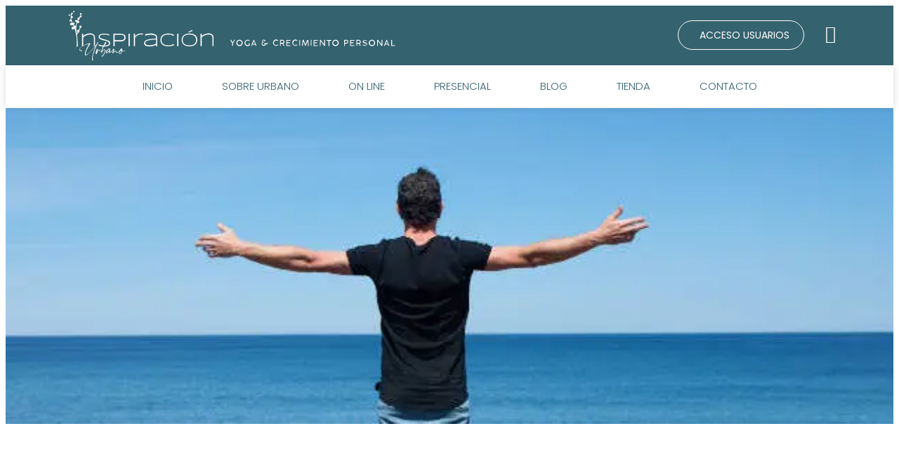

--- FILE ---
content_type: text/html; charset=UTF-8
request_url: https://inspiracionurbano.com/programa-inspiracion/
body_size: 26867
content:
<!doctype html>
<html lang="es" class="no-js no-mobile">
    <head>
        <meta charset="UTF-8">
        <meta name="viewport" content="width=device-width, initial-scale=1, shrink-to-fit=no">
        <link rel="profile" href="http://gmpg.org/xfn/11">
        <meta name='robots' content='index, follow, max-image-preview:large, max-snippet:-1, max-video-preview:-1' />

	<!-- This site is optimized with the Yoast SEO plugin v16.4 - https://yoast.com/wordpress/plugins/seo/ -->
	<title>Programa Inspiración - Inspiración Urbano</title>
	<meta name="description" content="PROGRAMA INSPIRACIÓN Un programa sencillo para que encuentres tu Propia Inspiración, descubrir que te inspira en la vida. Desde Inspiración Urbano te" />
	<link rel="canonical" href="https://inspiracionurbano.com/programa-inspiracion/" />
	<meta property="og:locale" content="es_ES" />
	<meta property="og:type" content="article" />
	<meta property="og:title" content="Programa Inspiración - Inspiración Urbano" />
	<meta property="og:description" content="PROGRAMA INSPIRACIÓN Un programa sencillo para que encuentres tu Propia Inspiración, descubrir que te inspira en la vida. Desde Inspiración Urbano te" />
	<meta property="og:url" content="https://inspiracionurbano.com/programa-inspiracion/" />
	<meta property="og:site_name" content="Inspiración Urbano" />
	<meta property="article:modified_time" content="2021-10-15T16:57:08+00:00" />
	<meta property="og:image" content="https://inspiracionurbano.com/wp-content/uploads/firma-urbano.svg" />
	<meta name="twitter:card" content="summary_large_image" />
	<script type="application/ld+json" class="yoast-schema-graph">{"@context":"https://schema.org","@graph":[{"@type":"WebSite","@id":"https://inspiracionurbano.com/#website","url":"https://inspiracionurbano.com/","name":"Inspiraci\u00f3n Urbano","description":"Yoga &amp; Crecimiento Personal","potentialAction":[{"@type":"SearchAction","target":"https://inspiracionurbano.com/?s={search_term_string}","query-input":"required name=search_term_string"}],"inLanguage":"es"},{"@type":"ImageObject","@id":"https://inspiracionurbano.com/programa-inspiracion/#primaryimage","inLanguage":"es","url":"https://inspiracionurbano.com/wp-content/uploads/firma-urbano.svg","contentUrl":"https://inspiracionurbano.com/wp-content/uploads/firma-urbano.svg","caption":"Firma Urbano"},{"@type":"WebPage","@id":"https://inspiracionurbano.com/programa-inspiracion/#webpage","url":"https://inspiracionurbano.com/programa-inspiracion/","name":"Programa Inspiraci\u00f3n - Inspiraci\u00f3n Urbano","isPartOf":{"@id":"https://inspiracionurbano.com/#website"},"primaryImageOfPage":{"@id":"https://inspiracionurbano.com/programa-inspiracion/#primaryimage"},"datePublished":"2021-10-15T12:01:08+00:00","dateModified":"2021-10-15T16:57:08+00:00","description":"PROGRAMA INSPIRACI\u00d3N Un programa sencillo para que encuentres tu Propia Inspiraci\u00f3n, descubrir que te inspira en la vida. Desde Inspiraci\u00f3n Urbano\u00a0te","breadcrumb":{"@id":"https://inspiracionurbano.com/programa-inspiracion/#breadcrumb"},"inLanguage":"es","potentialAction":[{"@type":"ReadAction","target":["https://inspiracionurbano.com/programa-inspiracion/"]}]},{"@type":"BreadcrumbList","@id":"https://inspiracionurbano.com/programa-inspiracion/#breadcrumb","itemListElement":[{"@type":"ListItem","position":1,"item":{"@id":"https://inspiracionurbano.com/programa-inspiracion/#webpage"}}]}]}</script>
	<!-- / Yoast SEO plugin. -->


<link rel='stylesheet' id='dce-animations-css'  href='https://inspiracionurbano.com/wp-content/plugins/dynamic-content-for-elementor/assets/css/animations.css' type='text/css' media='all' />
<link rel='stylesheet' id='wp-block-library-css'  href='https://inspiracionurbano.com/wp-includes/css/dist/block-library/style.min.css' type='text/css' media='all' />
<link rel='stylesheet' id='wc-block-vendors-style-css'  href='https://inspiracionurbano.com/wp-content/plugins/woocommerce/packages/woocommerce-blocks/build/vendors-style.css' type='text/css' media='all' />
<link rel='stylesheet' id='wc-block-style-css'  href='https://inspiracionurbano.com/wp-content/plugins/woocommerce/packages/woocommerce-blocks/build/style.css' type='text/css' media='all' />
<link rel='stylesheet' id='essential_addons_elementor-gravity-forms-css-css'  href='https://inspiracionurbano.com/wp-content/plugins/elementor-gravity-forms/assets/css/elementor-gravity-forms.css' type='text/css' media='all' />
<link rel='stylesheet' id='tutor-icon-css'  href='https://inspiracionurbano.com/wp-content/plugins/tutor/assets/css/tutor-icon.min.css' type='text/css' media='all' />
<link rel='stylesheet' id='tutor-css'  href='https://inspiracionurbano.com/wp-content/plugins/tutor/assets/css/tutor.min.css' type='text/css' media='all' />
<link rel='stylesheet' id='tutor-frontend-css'  href='https://inspiracionurbano.com/wp-content/plugins/tutor/assets/css/tutor-front.min.css' type='text/css' media='all' />
<style id='tutor-frontend-inline-css' type='text/css'>
.mce-notification.mce-notification-error{display: none !important;}
:root{--tutor-color-primary:#239371;--tutor-color-primary-rgb:35, 147, 113;--tutor-color-primary-hover:#395bca;--tutor-color-primary-hover-rgb:57, 91, 202;--tutor-body-color:#212327;--tutor-body-color-rgb:33, 35, 39;--tutor-border-color:#cdcfd5;--tutor-border-color-rgb:205, 207, 213;--tutor-color-gray:#e3e5eb;--tutor-color-gray-rgb:227, 229, 235;}
</style>
<link rel='stylesheet' id='woocommerce-layout-css'  href='https://inspiracionurbano.com/wp-content/plugins/woocommerce/assets/css/woocommerce-layout.css' type='text/css' media='all' />
<link rel='stylesheet' id='woocommerce-smallscreen-css'  href='https://inspiracionurbano.com/wp-content/plugins/woocommerce/assets/css/woocommerce-smallscreen.css' type='text/css' media='only screen and (max-width: 768px)' />
<link rel='stylesheet' id='woocommerce-general-css'  href='https://inspiracionurbano.com/wp-content/plugins/woocommerce/assets/css/woocommerce.css' type='text/css' media='all' />
<style id='woocommerce-inline-inline-css' type='text/css'>
.woocommerce form .form-row .required { visibility: visible; }
</style>
<link rel='stylesheet' id='wc-memberships-frontend-css'  href='https://inspiracionurbano.com/wp-content/plugins/woocommerce-memberships/assets/css/frontend/wc-memberships-frontend.min.css' type='text/css' media='all' />
<link rel='stylesheet' id='netbrainbase-style-css'  href='https://inspiracionurbano.com/wp-content/themes/netbrainbase/style.css' type='text/css' media='all' />
<link rel='stylesheet' id='netbrainbase-child-style-css'  href='https://inspiracionurbano.com/wp-content/themes/netbrainbase-child/style.css' type='text/css' media='all' />
<link rel='stylesheet' id='elementor-icons-css'  href='https://inspiracionurbano.com/wp-content/plugins/elementor/assets/lib/eicons/css/elementor-icons.min.css' type='text/css' media='all' />
<link rel='stylesheet' id='elementor-animations-css'  href='https://inspiracionurbano.com/wp-content/plugins/elementor/assets/lib/animations/animations.min.css' type='text/css' media='all' />
<link rel='stylesheet' id='elementor-frontend-legacy-css'  href='https://inspiracionurbano.com/wp-content/plugins/elementor/assets/css/frontend-legacy.min.css' type='text/css' media='all' />
<link rel='stylesheet' id='elementor-frontend-css'  href='https://inspiracionurbano.com/wp-content/uploads/elementor/css/custom-frontend.min.css' type='text/css' media='all' />
<style id='elementor-frontend-inline-css' type='text/css'>
@font-face{font-family:eicons;src:url(https://inspiracionurbano.com/wp-content/plugins/elementor/assets/lib/eicons/fonts/eicons.eot?5.10.0);src:url(https://inspiracionurbano.com/wp-content/plugins/elementor/assets/lib/eicons/fonts/eicons.eot?5.10.0#iefix) format("embedded-opentype"),url(https://inspiracionurbano.com/wp-content/plugins/elementor/assets/lib/eicons/fonts/eicons.woff2?5.10.0) format("woff2"),url(https://inspiracionurbano.com/wp-content/plugins/elementor/assets/lib/eicons/fonts/eicons.woff?5.10.0) format("woff"),url(https://inspiracionurbano.com/wp-content/plugins/elementor/assets/lib/eicons/fonts/eicons.ttf?5.10.0) format("truetype"),url(https://inspiracionurbano.com/wp-content/plugins/elementor/assets/lib/eicons/fonts/eicons.svg?5.10.0#eicon) format("svg");font-weight:400;font-style:normal}
.elementor-kit-52{--e-global-color-primary:#34626E;--e-global-color-secondary:#34626E;--e-global-color-text:#3D3F40;--e-global-color-accent:#A4C9C3;--e-global-color-566d10ef:#3D3F40;--e-global-color-b7f0d59:#FFFFFF;--e-global-color-3806686:#E4EFED;--e-global-color-1449775:#F6F9F9;--e-global-color-7c7cbaa:#F5F5F5;--e-global-typography-secondary-font-family:"Roboto Slab";--e-global-typography-secondary-font-weight:400;--e-global-typography-text-font-family:"Roboto";--e-global-typography-text-font-weight:400;--e-global-typography-accent-font-family:"Roboto";--e-global-typography-accent-font-weight:500;--e-global-typography-a051f46-font-size:1.8em;--e-global-typography-a051f46-font-weight:bold;--e-global-typography-a051f46-line-height:1em;color:#3D3F40;font-family:"Poppins", Sans-serif;font-size:18px;font-weight:300;}.elementor-kit-52 a{color:var( --e-global-color-primary );}.elementor-kit-52 h2{color:var( --e-global-color-primary );font-size:32px;font-weight:400;text-transform:uppercase;line-height:1.2em;}.elementor-kit-52 button,.elementor-kit-52 input[type="button"],.elementor-kit-52 input[type="submit"],.elementor-kit-52 .elementor-button{font-size:20px;font-weight:200;text-transform:uppercase;line-height:24px;color:var( --e-global-color-secondary );background-color:var( --e-global-color-b7f0d59 );border-style:solid;border-width:2px 2px 2px 2px;border-color:var( --e-global-color-primary );border-radius:30px 30px 30px 30px;}.elementor-kit-52 button:hover,.elementor-kit-52 button:focus,.elementor-kit-52 input[type="button"]:hover,.elementor-kit-52 input[type="button"]:focus,.elementor-kit-52 input[type="submit"]:hover,.elementor-kit-52 input[type="submit"]:focus,.elementor-kit-52 .elementor-button:hover,.elementor-kit-52 .elementor-button:focus{color:var( --e-global-color-b7f0d59 );background-color:var( --e-global-color-primary );}.elementor-section.elementor-section-boxed > .elementor-container{max-width:1600px;}.elementor-widget:not(:last-child){margin-bottom:20px;}{}h1.entry-title{display:var(--page-title-display);}@media(max-width:1375px){.elementor-kit-52{font-size:16px;}.elementor-kit-52 h2{font-size:30px;}.elementor-kit-52 button,.elementor-kit-52 input[type="button"],.elementor-kit-52 input[type="submit"],.elementor-kit-52 .elementor-button{font-size:18px;}.elementor-section.elementor-section-boxed > .elementor-container{max-width:1600px;}}@media(max-width:767px){.elementor-kit-52{font-size:15px;}.elementor-kit-52 h2{font-size:25px;}.elementor-section.elementor-section-boxed > .elementor-container{max-width:767px;}}
.elementor-3392 .elementor-element.elementor-element-7ddee39 > .elementor-container{min-height:550px;}.elementor-3392 .elementor-element.elementor-element-7ddee39:not(.elementor-motion-effects-element-type-background), .elementor-3392 .elementor-element.elementor-element-7ddee39 > .elementor-motion-effects-container > .elementor-motion-effects-layer{background-image:url("https://inspiracionurbano.com/wp-content/uploads/on-line-2-e1634300658902.jpg");background-position:0px -20px;background-repeat:no-repeat;background-size:cover;}.elementor-3392 .elementor-element.elementor-element-7ddee39{transition:background 0.3s, border 0.3s, border-radius 0.3s, box-shadow 0.3s;}.elementor-3392 .elementor-element.elementor-element-7ddee39 > .elementor-background-overlay{transition:background 0.3s, border-radius 0.3s, opacity 0.3s;}.elementor-3392 .elementor-element.elementor-element-4236a9f > .elementor-container{max-width:500px;}.elementor-3392 .elementor-element.elementor-element-4236a9f{padding:80px 50px 30px 50px;}.elementor-3392 .elementor-element.elementor-element-4938414{text-align:center;}.elementor-3392 .elementor-element.elementor-element-4938414 .elementor-heading-title{font-size:22px;font-weight:600;text-transform:uppercase;}.elementor-3392 .elementor-element.elementor-element-6afba51{text-align:center;}.elementor-3392 .elementor-element.elementor-element-6afba51 > .elementor-widget-container{margin:-30px 0px 0px 0px;}.elementor-3392 .elementor-element.elementor-element-52c0a2e img{width:160px;}.elementor-3392 .elementor-element.elementor-element-54ae5b7 > .elementor-container{max-width:720px;}.elementor-3392 .elementor-element.elementor-element-54ae5b7{padding:0px 50px 50px 50px;}.elementor-3392 .elementor-element.elementor-element-a7e1a32 > .elementor-element-populated{padding:0px 0px 0px 0px;}.elementor-3392 .elementor-element.elementor-element-b74fc47:not(.elementor-motion-effects-element-type-background), .elementor-3392 .elementor-element.elementor-element-b74fc47 > .elementor-motion-effects-container > .elementor-motion-effects-layer{background-color:var( --e-global-color-3806686 );}.elementor-3392 .elementor-element.elementor-element-b74fc47{transition:background 0.3s, border 0.3s, border-radius 0.3s, box-shadow 0.3s;margin-top:0px;margin-bottom:0px;}.elementor-3392 .elementor-element.elementor-element-b74fc47 > .elementor-background-overlay{transition:background 0.3s, border-radius 0.3s, opacity 0.3s;}.elementor-3392 .elementor-element.elementor-element-f940c6f.elementor-column > .elementor-column-wrap > .elementor-widget-wrap{justify-content:center;}.elementor-3392 .elementor-element.elementor-element-f940c6f > .elementor-element-populated{padding:50px 50px 50px 50px;}.elementor-3392 .elementor-element.elementor-element-08dfca1 img{width:130px;}.elementor-3392 .elementor-element.elementor-element-cfa8dc6{text-align:center;width:605.994px;max-width:605.994px;}.elementor-3392 .elementor-element.elementor-element-b889cea{margin-top:50px;margin-bottom:0px;}.elementor-3392 .elementor-element.elementor-element-7b082b6{text-align:left;}.elementor-3392 .elementor-element.elementor-element-7b082b6 .elementor-heading-title{font-size:36px;font-weight:200;line-height:42px;text-shadow:0px 0px 3px rgba(0,0,0,0.3);}.elementor-3392 .elementor-element.elementor-element-a923f0d{font-size:22px;font-weight:200;}.elementor-3392 .elementor-element.elementor-element-a923f0d > .elementor-widget-container{margin:-25px 0px -25px 0px;}.elementor-3392 .elementor-element.elementor-element-5d0a558{color:#30AE9A;font-size:16px;font-weight:500;font-style:italic;}.elementor-3392 .elementor-element.elementor-element-5d0a558 > .elementor-widget-container{margin:-25px 0px 0px 0px;}.elementor-bc-flex-widget .elementor-3392 .elementor-element.elementor-element-c5dee8e.elementor-column .elementor-column-wrap{align-items:center;}.elementor-3392 .elementor-element.elementor-element-c5dee8e.elementor-column.elementor-element[data-element_type="column"] > .elementor-column-wrap.elementor-element-populated > .elementor-widget-wrap{align-content:center;align-items:center;}.elementor-3392 .elementor-element.elementor-element-c5dee8e.elementor-column > .elementor-column-wrap > .elementor-widget-wrap{justify-content:flex-end;}.elementor-3392 .elementor-element.elementor-element-c5dee8e:not(.elementor-motion-effects-element-type-background) > .elementor-column-wrap, .elementor-3392 .elementor-element.elementor-element-c5dee8e > .elementor-column-wrap > .elementor-motion-effects-container > .elementor-motion-effects-layer{background-color:var( --e-global-color-secondary );}.elementor-3392 .elementor-element.elementor-element-c5dee8e > .elementor-element-populated{transition:background 0.3s, border 0.3s, border-radius 0.3s, box-shadow 0.3s;padding:45px 100px 40px 40px;}.elementor-3392 .elementor-element.elementor-element-c5dee8e > .elementor-element-populated > .elementor-background-overlay{transition:background 0.3s, border-radius 0.3s, opacity 0.3s;}.elementor-3392 .elementor-element.elementor-element-2efbef8 .elementor-heading-title{color:var( --e-global-color-b7f0d59 );font-size:24px;font-weight:200;line-height:20px;}.elementor-3392 .elementor-element.elementor-element-2efbef8{width:600px;max-width:600px;}.elementor-3392 .elementor-element.elementor-element-e773faa{color:var( --e-global-color-accent );font-size:16px;font-weight:500;font-style:italic;width:650px;max-width:650px;}.elementor-3392 .elementor-element.elementor-element-e773faa > .elementor-widget-container{margin:-10px 0px -15px 0px;}.elementor-3392 .elementor-element.elementor-element-286966b{margin-top:20px;margin-bottom:0px;}.elementor-bc-flex-widget .elementor-3392 .elementor-element.elementor-element-7949012.elementor-column .elementor-column-wrap{align-items:center;}.elementor-3392 .elementor-element.elementor-element-7949012.elementor-column.elementor-element[data-element_type="column"] > .elementor-column-wrap.elementor-element-populated > .elementor-widget-wrap{align-content:center;align-items:center;}.elementor-3392 .elementor-element.elementor-element-7949012.elementor-column > .elementor-column-wrap > .elementor-widget-wrap{justify-content:flex-start;}.elementor-3392 .elementor-element.elementor-element-7949012:not(.elementor-motion-effects-element-type-background) > .elementor-column-wrap, .elementor-3392 .elementor-element.elementor-element-7949012 > .elementor-column-wrap > .elementor-motion-effects-container > .elementor-motion-effects-layer{background-color:var( --e-global-color-secondary );}.elementor-3392 .elementor-element.elementor-element-7949012 > .elementor-element-populated{transition:background 0.3s, border 0.3s, border-radius 0.3s, box-shadow 0.3s;padding:45px 40px 40px 100px;}.elementor-3392 .elementor-element.elementor-element-7949012 > .elementor-element-populated > .elementor-background-overlay{transition:background 0.3s, border-radius 0.3s, opacity 0.3s;}.elementor-3392 .elementor-element.elementor-element-4debd03 .elementor-heading-title{color:var( --e-global-color-b7f0d59 );font-size:24px;font-weight:200;line-height:20px;}.elementor-3392 .elementor-element.elementor-element-4debd03{width:600px;max-width:600px;}.elementor-3392 .elementor-element.elementor-element-bead0d1{color:var( --e-global-color-accent );font-size:16px;font-weight:500;font-style:italic;width:650px;max-width:650px;}.elementor-3392 .elementor-element.elementor-element-bead0d1 > .elementor-widget-container{margin:-10px 0px -15px 0px;}.elementor-3392 .elementor-element.elementor-element-67142fe{margin-top:20px;margin-bottom:0px;}.elementor-bc-flex-widget .elementor-3392 .elementor-element.elementor-element-e493f31.elementor-column .elementor-column-wrap{align-items:center;}.elementor-3392 .elementor-element.elementor-element-e493f31.elementor-column.elementor-element[data-element_type="column"] > .elementor-column-wrap.elementor-element-populated > .elementor-widget-wrap{align-content:center;align-items:center;}.elementor-3392 .elementor-element.elementor-element-e493f31.elementor-column > .elementor-column-wrap > .elementor-widget-wrap{justify-content:flex-end;}.elementor-3392 .elementor-element.elementor-element-e493f31:not(.elementor-motion-effects-element-type-background) > .elementor-column-wrap, .elementor-3392 .elementor-element.elementor-element-e493f31 > .elementor-column-wrap > .elementor-motion-effects-container > .elementor-motion-effects-layer{background-color:var( --e-global-color-3806686 );}.elementor-3392 .elementor-element.elementor-element-e493f31 > .elementor-element-populated{transition:background 0.3s, border 0.3s, border-radius 0.3s, box-shadow 0.3s;padding:45px 100px 40px 40px;}.elementor-3392 .elementor-element.elementor-element-e493f31 > .elementor-element-populated > .elementor-background-overlay{transition:background 0.3s, border-radius 0.3s, opacity 0.3s;}.elementor-3392 .elementor-element.elementor-element-861bafe .elementor-heading-title{color:var( --e-global-color-b7f0d59 );font-size:24px;font-weight:200;line-height:20px;}.elementor-3392 .elementor-element.elementor-element-861bafe{width:600px;max-width:600px;}.elementor-3392 .elementor-element.elementor-element-8c8301b{font-size:16px;width:592.994px;max-width:592.994px;}.elementor-3392 .elementor-element.elementor-element-eb288a0{margin-top:20px;margin-bottom:0px;}.elementor-bc-flex-widget .elementor-3392 .elementor-element.elementor-element-72ccdb1.elementor-column .elementor-column-wrap{align-items:center;}.elementor-3392 .elementor-element.elementor-element-72ccdb1.elementor-column.elementor-element[data-element_type="column"] > .elementor-column-wrap.elementor-element-populated > .elementor-widget-wrap{align-content:center;align-items:center;}.elementor-3392 .elementor-element.elementor-element-72ccdb1.elementor-column > .elementor-column-wrap > .elementor-widget-wrap{justify-content:flex-start;}.elementor-3392 .elementor-element.elementor-element-72ccdb1:not(.elementor-motion-effects-element-type-background) > .elementor-column-wrap, .elementor-3392 .elementor-element.elementor-element-72ccdb1 > .elementor-column-wrap > .elementor-motion-effects-container > .elementor-motion-effects-layer{background-color:var( --e-global-color-secondary );}.elementor-3392 .elementor-element.elementor-element-72ccdb1 > .elementor-element-populated{transition:background 0.3s, border 0.3s, border-radius 0.3s, box-shadow 0.3s;padding:45px 40px 40px 100px;}.elementor-3392 .elementor-element.elementor-element-72ccdb1 > .elementor-element-populated > .elementor-background-overlay{transition:background 0.3s, border-radius 0.3s, opacity 0.3s;}.elementor-3392 .elementor-element.elementor-element-4bde705 .elementor-heading-title{color:var( --e-global-color-b7f0d59 );font-size:24px;font-weight:200;line-height:20px;}.elementor-3392 .elementor-element.elementor-element-4bde705{width:600px;max-width:600px;}.elementor-3392 .elementor-element.elementor-element-c30279f{color:var( --e-global-color-accent );font-size:16px;font-weight:500;font-style:italic;width:630px;max-width:630px;}.elementor-3392 .elementor-element.elementor-element-c30279f > .elementor-widget-container{margin:-10px 0px -15px 0px;}.elementor-3392 .elementor-element.elementor-element-e28608c{margin-top:20px;margin-bottom:0px;padding:0px 0px 100px 0px;}.elementor-bc-flex-widget .elementor-3392 .elementor-element.elementor-element-131945e.elementor-column .elementor-column-wrap{align-items:center;}.elementor-3392 .elementor-element.elementor-element-131945e.elementor-column.elementor-element[data-element_type="column"] > .elementor-column-wrap.elementor-element-populated > .elementor-widget-wrap{align-content:center;align-items:center;}.elementor-3392 .elementor-element.elementor-element-131945e.elementor-column > .elementor-column-wrap > .elementor-widget-wrap{justify-content:flex-end;}.elementor-3392 .elementor-element.elementor-element-131945e:not(.elementor-motion-effects-element-type-background) > .elementor-column-wrap, .elementor-3392 .elementor-element.elementor-element-131945e > .elementor-column-wrap > .elementor-motion-effects-container > .elementor-motion-effects-layer{background-color:var( --e-global-color-3806686 );}.elementor-3392 .elementor-element.elementor-element-131945e > .elementor-element-populated{transition:background 0.3s, border 0.3s, border-radius 0.3s, box-shadow 0.3s;padding:45px 100px 40px 40px;}.elementor-3392 .elementor-element.elementor-element-131945e > .elementor-element-populated > .elementor-background-overlay{transition:background 0.3s, border-radius 0.3s, opacity 0.3s;}.elementor-3392 .elementor-element.elementor-element-7540c17 .elementor-heading-title{color:var( --e-global-color-text );font-size:24px;font-weight:200;line-height:20px;}.elementor-3392 .elementor-element.elementor-element-7540c17{width:600px;max-width:600px;}.elementor-3392 .elementor-element.elementor-element-5e08496{color:var( --e-global-color-text );font-size:16px;font-weight:500;font-style:italic;width:600px;max-width:600px;}.elementor-3392 .elementor-element.elementor-element-5e08496 > .elementor-widget-container{margin:-10px 0px -15px 0px;}.elementor-3392 .elementor-element.elementor-element-52cc3d3 > .elementor-container{min-height:450px;}.elementor-3392 .elementor-element.elementor-element-52cc3d3:not(.elementor-motion-effects-element-type-background), .elementor-3392 .elementor-element.elementor-element-52cc3d3 > .elementor-motion-effects-container > .elementor-motion-effects-layer{background-color:var( --e-global-color-secondary );}.elementor-3392 .elementor-element.elementor-element-52cc3d3{transition:background 0.3s, border 0.3s, border-radius 0.3s, box-shadow 0.3s;padding:0px 50px 0px 50px;}.elementor-3392 .elementor-element.elementor-element-52cc3d3 > .elementor-background-overlay{transition:background 0.3s, border-radius 0.3s, opacity 0.3s;}.elementor-bc-flex-widget .elementor-3392 .elementor-element.elementor-element-c0ca71e.elementor-column .elementor-column-wrap{align-items:center;}.elementor-3392 .elementor-element.elementor-element-c0ca71e.elementor-column.elementor-element[data-element_type="column"] > .elementor-column-wrap.elementor-element-populated > .elementor-widget-wrap{align-content:center;align-items:center;}.elementor-3392 .elementor-element.elementor-element-c0ca71e.elementor-column > .elementor-column-wrap > .elementor-widget-wrap{justify-content:flex-start;}.elementor-3392 .elementor-element.elementor-element-c0ca71e > .elementor-element-populated{padding:0px 10px 0px 50px;}.elementor-3392 .elementor-element.elementor-element-c0ca71e{z-index:9;}.elementor-3392 .elementor-element.elementor-element-2aa43ca .elementor-heading-title{color:var( --e-global-color-b7f0d59 );}.elementor-3392 .elementor-element.elementor-element-48b593a{color:var( --e-global-color-b7f0d59 );font-size:24px;width:650px;max-width:650px;}.elementor-3392 .elementor-element.elementor-element-48b593a > .elementor-widget-container{margin:-20px 0px -20px 0px;}.elementor-3392 .elementor-element.elementor-element-be21a2d{color:var( --e-global-color-b7f0d59 );width:585px;max-width:585px;}.elementor-3392 .elementor-element.elementor-element-91df9c7 > .elementor-container{min-height:490px;}.elementor-3392 .elementor-element.elementor-element-91df9c7:not(.elementor-motion-effects-element-type-background), .elementor-3392 .elementor-element.elementor-element-91df9c7 > .elementor-motion-effects-container > .elementor-motion-effects-layer{background-color:#42646D00;}.elementor-3392 .elementor-element.elementor-element-91df9c7{transition:background 0.3s, border 0.3s, border-radius 0.3s, box-shadow 0.3s;margin-top:-470px;margin-bottom:0px;padding:0px 50px 0px 50px;}.elementor-3392 .elementor-element.elementor-element-91df9c7 > .elementor-background-overlay{transition:background 0.3s, border-radius 0.3s, opacity 0.3s;}.elementor-3392 .elementor-element.elementor-element-100f2ef:not(.elementor-motion-effects-element-type-background) > .elementor-column-wrap, .elementor-3392 .elementor-element.elementor-element-100f2ef > .elementor-column-wrap > .elementor-motion-effects-container > .elementor-motion-effects-layer{background-image:url("https://inspiracionurbano.com/wp-content/uploads/curso-presencial.jpg");background-position:center center;background-repeat:no-repeat;background-size:cover;}.elementor-3392 .elementor-element.elementor-element-100f2ef > .elementor-element-populated{transition:background 0.3s, border 0.3s, border-radius 0.3s, box-shadow 0.3s;}.elementor-3392 .elementor-element.elementor-element-100f2ef > .elementor-element-populated > .elementor-background-overlay{transition:background 0.3s, border-radius 0.3s, opacity 0.3s;}.elementor-3392 .elementor-element.elementor-element-f7f7f00 > .elementor-container{max-width:1100px;}.elementor-3392 .elementor-element.elementor-element-f7f7f00{padding:80px 50px 80px 50px;}.elementor-3392 .elementor-element.elementor-element-7ec9815.elementor-column > .elementor-column-wrap > .elementor-widget-wrap{justify-content:flex-end;}.elementor-3392 .elementor-element.elementor-element-7ec9815 > .elementor-element-populated{padding:10px 100px 10px 10px;}.elementor-3392 .elementor-element.elementor-element-45c4219{text-align:right;}.elementor-3392 .elementor-element.elementor-element-45c4219 img{width:130px;}.elementor-3392 .elementor-element.elementor-element-174ca65{text-align:right;}.elementor-3392 .elementor-element.elementor-element-174ca65 .elementor-heading-title{font-size:22px;font-weight:600;text-transform:uppercase;}.elementor-3392 .elementor-element.elementor-element-174ca65 > .elementor-widget-container{margin:10px 0px 0px 0px;}.elementor-3392 .elementor-element.elementor-element-ccc4153{text-align:right;width:430px;max-width:430px;}.elementor-3392 .elementor-element.elementor-element-ccc4153 > .elementor-widget-container{margin:-10px 0px 0px 0px;}.elementor-3392 .elementor-element.elementor-element-f79c585 > .elementor-element-populated{padding:10px 25px 10px 20px;}.elementor-3392 .elementor-element.elementor-global-1538 .elementor-field-group{padding-right:calc( 10px/2 );padding-left:calc( 10px/2 );margin-bottom:10px;}.elementor-3392 .elementor-element.elementor-global-1538 .elementor-form-fields-wrapper{margin-left:calc( -10px/2 );margin-right:calc( -10px/2 );margin-bottom:-10px;}.elementor-3392 .elementor-element.elementor-global-1538 .elementor-form-steps legend{padding-right:calc( 10px/2 );padding-left:calc( 10px/2 );}.elementor-3392 .elementor-element.elementor-global-1538 .elementor-form-steps .elementor-form-fields-wrapper{margin:0;}.elementor-3392 .elementor-element.elementor-global-1538 .elementor-field-group.recaptcha_v3-bottomleft, .elementor-3392 .elementor-element.elementor-global-1538 .elementor-field-group.recaptcha_v3-bottomright{margin-bottom:0;}body.rtl .elementor-3392 .elementor-element.elementor-global-1538 .elementor-labels-inline .elementor-field-group > label{padding-left:0px;}body:not(.rtl) .elementor-3392 .elementor-element.elementor-global-1538 .elementor-labels-inline .elementor-field-group > label{padding-right:0px;}body .elementor-3392 .elementor-element.elementor-global-1538 .elementor-labels-above .elementor-field-group > label{padding-bottom:0px;}body.rtl .elementor-3392 .elementor-element.elementor-global-1538 .elementor-labels-inline .elementor-field-group > abbr{padding-left:0px;}body:not(.rtl) .elementor-3392 .elementor-element.elementor-global-1538 .elementor-labels-inline .elementor-field-group > abbr{padding-right:0px;}body .elementor-3392 .elementor-element.elementor-global-1538 .elementor-labels-above .elementor-field-group > abbr{padding-bottom:0px;}.elementor-3392 .elementor-element.elementor-global-1538 .elementor-field-group > label{font-size:0px;}.elementor-3392 .elementor-element.elementor-global-1538 .elementor-field-type-html{padding-bottom:0px;}.elementor-3392 .elementor-element.elementor-global-1538 .elementor-field-type-amount.elementor-field-group:not(.elementor-field-type-upload) .elementor-field:not(.elementor-select-wrapper){opacity:1;flex-basis:100%;max-width:100%;}.elementor-3392 .elementor-element.elementor-global-1538 .elementor-field-group.elementor-field-type-amount{flex-direction:row;}.elementor-3392 .elementor-element.elementor-global-1538 .dce-signature-wrapper{--canvas-width:400px;}.elementor-3392 .elementor-element.elementor-global-1538 .dce-signature-canvas{border-radius:3px 3px 3px 3px;border-width:1px 1px 1px 1px;background-color:#ffffff;}.elementor-3392 .elementor-element.elementor-global-1538 .elementor-field-group .elementor-field{color:var( --e-global-color-secondary );}.elementor-3392 .elementor-element.elementor-global-1538 .select2-container--default .select2-selection--single .select2-selection__rendered{color:var( --e-global-color-secondary );font-family:"Poppins", Sans-serif;font-size:16px;font-weight:300;}.elementor-3392 .elementor-element.elementor-global-1538 ..select2-container--default .select2-selection--multiple .select2-selection__rendered{color:var( --e-global-color-secondary );}.elementor-3392 .elementor-element.elementor-global-1538 .elementor-field-group .elementor-field, .elementor-3392 .elementor-element.elementor-global-1538 .elementor-field-subgroup label{font-family:"Poppins", Sans-serif;font-size:16px;font-weight:300;}.elementor-3392 .elementor-element.elementor-global-1538 .select2-container--default .select2-selection--single, .elementor-3392 .elementor-element.elementor-global-1538 .select2-container--default .select2-selection--multiple{height:auto;}.elementor-3392 .elementor-element.elementor-global-1538 .elementor-field-label-description .elementor-field-label{display:inline-block;}.elementor-3392 .elementor-element.elementor-global-1538 .elementor-field-label-description:after{content:'?';display:inline-block;border-radius:50%;padding:2px 0;height:1.2em;line-height:1;font-size:80%;width:1.2em;text-align:center;margin-left:0.2em;color:#ffffff;background-color:#777777;}.elementor-3392 .elementor-element.elementor-global-1538 .elementor-field-group:not(.elementor-field-type-upload) .elementor-field:not(.elementor-select-wrapper){background-color:#ffffff;border-color:var( --e-global-color-primary );border-width:2px 2px 2px 2px;border-radius:30px 30px 30px 30px;}.elementor-3392 .elementor-element.elementor-global-1538 .elementor-field-group .elementor-select-wrapper select{background-color:#ffffff;border-color:var( --e-global-color-primary );border-width:2px 2px 2px 2px;border-radius:30px 30px 30px 30px;}.elementor-3392 .elementor-element.elementor-global-1538 .elementor-field-group .elementor-select-wrapper .select2{background-color:#ffffff;border-color:var( --e-global-color-primary );border-width:2px 2px 2px 2px;border-radius:30px 30px 30px 30px;}.elementor-3392 .elementor-element.elementor-global-1538 .elementor-field-group .elementor-select-wrapper .select2 .elementor-field-textual{background-color:#ffffff;border-color:var( --e-global-color-primary );border-width:2px 2px 2px 2px;border-radius:30px 30px 30px 30px;}.elementor-3392 .elementor-element.elementor-global-1538 .mce-panel{background-color:#ffffff;}.elementor-3392 .elementor-element.elementor-global-1538 .elementor-field-group .elementor-select-wrapper::before{color:var( --e-global-color-primary );}.elementor-3392 .elementor-element.elementor-global-1538 .elementor-field-group .mce-panel{border-color:var( --e-global-color-primary );border-width:2px 2px 2px 2px;border-radius:30px 30px 30px 30px;}.elementor-3392 .elementor-element.elementor-global-1538 .elementor-button{border-style:solid;border-width:2px 2px 2px 2px;}.elementor-3392 .elementor-element.elementor-global-1538 .e-form__buttons__wrapper__button-next{background-color:var( --e-global-color-secondary );color:#ffffff;border-color:var( --e-global-color-secondary );}.elementor-3392 .elementor-element.elementor-global-1538 .elementor-button[type="submit"]{background-color:var( --e-global-color-secondary );color:#ffffff;border-color:var( --e-global-color-secondary );}.elementor-3392 .elementor-element.elementor-global-1538 .elementor-button[type="submit"] svg *{fill:#ffffff;}.elementor-3392 .elementor-element.elementor-global-1538 .e-form__buttons__wrapper__button-previous{color:#ffffff;}.elementor-3392 .elementor-element.elementor-global-1538 .e-form__buttons__wrapper__button-next:hover{background-color:var( --e-global-color-primary );color:#ffffff;border-color:var( --e-global-color-primary );}.elementor-3392 .elementor-element.elementor-global-1538 .elementor-button[type="submit"]:hover{background-color:var( --e-global-color-primary );color:#ffffff;border-color:var( --e-global-color-primary );}.elementor-3392 .elementor-element.elementor-global-1538 .elementor-button[type="submit"]:hover svg *{fill:#ffffff;}.elementor-3392 .elementor-element.elementor-global-1538 .e-form__buttons__wrapper__button-previous:hover{color:#ffffff;}.elementor-3392 .elementor-element.elementor-global-1538{--e-form-steps-indicators-spacing:20px;--e-form-steps-indicator-padding:30px;--e-form-steps-indicator-inactive-secondary-color:#ffffff;--e-form-steps-indicator-active-secondary-color:#ffffff;--e-form-steps-indicator-completed-secondary-color:#ffffff;--e-form-steps-divider-width:1px;--e-form-steps-divider-gap:10px;}.elementor-3392 .elementor-element.elementor-global-1538 > .elementor-widget-container{margin:15px 0px 0px 0px;}@media(min-width:768px){.elementor-3392 .elementor-element.elementor-element-c5dee8e{width:65%;}.elementor-3392 .elementor-element.elementor-element-f616e91{width:35%;}.elementor-3392 .elementor-element.elementor-element-efdb343{width:35%;}.elementor-3392 .elementor-element.elementor-element-7949012{width:65%;}.elementor-3392 .elementor-element.elementor-element-e493f31{width:65%;}.elementor-3392 .elementor-element.elementor-element-8bd5676{width:35%;}.elementor-3392 .elementor-element.elementor-element-1606efb{width:35%;}.elementor-3392 .elementor-element.elementor-element-72ccdb1{width:65%;}.elementor-3392 .elementor-element.elementor-element-131945e{width:65%;}.elementor-3392 .elementor-element.elementor-element-6eeb480{width:35%;}.elementor-3392 .elementor-element.elementor-element-fb134c4{width:51%;}.elementor-3392 .elementor-element.elementor-element-100f2ef{width:49%;}}@media(max-width:1375px){.elementor-3392 .elementor-element.elementor-element-7ddee39 > .elementor-container{min-height:450px;}.elementor-3392 .elementor-element.elementor-element-7ddee39:not(.elementor-motion-effects-element-type-background), .elementor-3392 .elementor-element.elementor-element-7ddee39 > .elementor-motion-effects-container > .elementor-motion-effects-layer{background-position:center center;}.elementor-3392 .elementor-element.elementor-element-4236a9f{padding:80px 50px 0px 50px;}.elementor-3392 .elementor-element.elementor-element-52c0a2e img{width:140px;}.elementor-3392 .elementor-element.elementor-element-08dfca1 img{width:110px;}.elementor-3392 .elementor-element.elementor-element-7b082b6 .elementor-heading-title{font-size:34px;}.elementor-3392 .elementor-element.elementor-element-a923f0d{font-size:20px;}.elementor-3392 .elementor-element.elementor-element-52cc3d3 > .elementor-container{min-height:410px;}.elementor-3392 .elementor-element.elementor-element-c0ca71e > .elementor-element-populated{padding:0px 50px 0px 10px;}.elementor-3392 .elementor-element.elementor-element-48b593a{font-size:20px;}.elementor-bc-flex-widget .elementor-3392 .elementor-element.elementor-element-dae5861.elementor-column .elementor-column-wrap{align-items:center;}.elementor-3392 .elementor-element.elementor-element-dae5861.elementor-column.elementor-element[data-element_type="column"] > .elementor-column-wrap.elementor-element-populated > .elementor-widget-wrap{align-content:center;align-items:center;}.elementor-3392 .elementor-element.elementor-element-91df9c7 > .elementor-container{min-height:450px;}.elementor-3392 .elementor-element.elementor-element-91df9c7{margin-top:-430px;margin-bottom:0px;}.elementor-3392 .elementor-element.elementor-element-45c4219 img{width:110px;}.elementor-3392 .elementor-element.elementor-global-1538 .elementor-field-group .elementor-field, .elementor-3392 .elementor-element.elementor-global-1538 .elementor-field-subgroup label{font-size:15px;}.elementor-3392 .elementor-element.elementor-global-1538 .select2-container--default .select2-selection--single .select2-selection__rendered{font-size:15px;}.elementor-3392 .elementor-element.elementor-global-1538 .select2-container--default .select2-selection--single, .elementor-3392 .elementor-element.elementor-global-1538 .select2-container--default .select2-selection--multiple{height:auto;}}@media(max-width:767px){.elementor-3392 .elementor-element.elementor-element-7ddee39 > .elementor-container{min-height:300px;}.elementor-3392 .elementor-element.elementor-element-4236a9f{padding:40px 20px 0px 20px;}.elementor-3392 .elementor-element.elementor-element-52c0a2e img{width:125px;}.elementor-3392 .elementor-element.elementor-element-54ae5b7{padding:40px 20px 40px 20px;}.elementor-3392 .elementor-element.elementor-element-f940c6f > .elementor-element-populated{padding:25px 25px 25px 25px;}.elementor-3392 .elementor-element.elementor-element-08dfca1 img{width:100px;}.elementor-3392 .elementor-element.elementor-element-7b082b6 .elementor-heading-title{font-size:30px;line-height:1.1em;}.elementor-3392 .elementor-element.elementor-element-a923f0d{font-size:18px;}.elementor-3392 .elementor-element.elementor-element-5d0a558{font-size:15px;}.elementor-3392 .elementor-element.elementor-element-c5dee8e > .elementor-element-populated{padding:40px 20px 40px 20px;}.elementor-3392 .elementor-element.elementor-element-2efbef8 .elementor-heading-title{line-height:1.2em;}.elementor-3392 .elementor-element.elementor-element-e773faa{font-size:15px;}.elementor-3392 .elementor-element.elementor-element-7949012 > .elementor-element-populated{padding:40px 20px 40px 20px;}.elementor-3392 .elementor-element.elementor-element-4debd03 .elementor-heading-title{line-height:1.2em;}.elementor-3392 .elementor-element.elementor-element-bead0d1{font-size:15px;}.elementor-3392 .elementor-element.elementor-element-861bafe .elementor-heading-title{line-height:1.2em;}.elementor-3392 .elementor-element.elementor-element-8c8301b{font-size:15px;}.elementor-3392 .elementor-element.elementor-element-72ccdb1 > .elementor-element-populated{padding:40px 20px 40px 20px;}.elementor-3392 .elementor-element.elementor-element-4bde705 .elementor-heading-title{line-height:1.2em;}.elementor-3392 .elementor-element.elementor-element-c30279f{font-size:15px;}.elementor-3392 .elementor-element.elementor-element-e28608c{padding:0px 0px 80px 0px;}.elementor-3392 .elementor-element.elementor-element-131945e > .elementor-element-populated{padding:40px 20px 40px 20px;}.elementor-3392 .elementor-element.elementor-element-7540c17 .elementor-heading-title{line-height:1.2em;}.elementor-3392 .elementor-element.elementor-element-5e08496{font-size:15px;}.elementor-3392 .elementor-element.elementor-element-52cc3d3 > .elementor-container{min-height:0px;}.elementor-3392 .elementor-element.elementor-element-52cc3d3{padding:40px 20px 40px 20px;}.elementor-3392 .elementor-element.elementor-element-c0ca71e > .elementor-element-populated{padding:10px 10px 10px 10px;}.elementor-3392 .elementor-element.elementor-element-48b593a{font-size:18px;}.elementor-3392 .elementor-element.elementor-element-91df9c7 > .elementor-container{min-height:0px;}.elementor-3392 .elementor-element.elementor-element-91df9c7{margin-top:0px;margin-bottom:0px;padding:0px 0px 0px 0px;}.elementor-3392 .elementor-element.elementor-element-f7f7f00{padding:40px 20px 40px 20px;}.elementor-3392 .elementor-element.elementor-element-7ec9815 > .elementor-element-populated{padding:10px 10px 10px 10px;}.elementor-3392 .elementor-element.elementor-element-45c4219{text-align:center;}.elementor-3392 .elementor-element.elementor-element-45c4219 img{width:100px;}.elementor-3392 .elementor-element.elementor-element-174ca65{text-align:center;}.elementor-3392 .elementor-element.elementor-element-ccc4153{text-align:center;}.elementor-3392 .elementor-element.elementor-element-f79c585 > .elementor-element-populated{padding:10px 10px 10px 10px;}.elementor-3392 .elementor-element.elementor-global-1538 .elementor-field-group .elementor-field, .elementor-3392 .elementor-element.elementor-global-1538 .elementor-field-subgroup label{font-size:14px;}.elementor-3392 .elementor-element.elementor-global-1538 .select2-container--default .select2-selection--single .select2-selection__rendered{font-size:14px;}.elementor-3392 .elementor-element.elementor-global-1538 .select2-container--default .select2-selection--single, .elementor-3392 .elementor-element.elementor-global-1538 .select2-container--default .select2-selection--multiple{height:auto;}.elementor-3392 .elementor-element.elementor-global-1538 > .elementor-widget-container{margin:0px 0px 0px 0px;}}/* Start custom CSS for heading, class: .elementor-element-2efbef8 */.elementor-3392 .elementor-element.elementor-element-2efbef8 span {
    font-size: 16px;
}

@media (max-width: 767px) {
    .elementor-3392 .elementor-element.elementor-element-2efbef8 span {
        line-height: 10px !important;
    }
}/* End custom CSS */
/* Start custom CSS for heading, class: .elementor-element-4debd03 */.elementor-3392 .elementor-element.elementor-element-4debd03 span {
    font-size: 16px;
}/* End custom CSS */
/* Start custom CSS for heading, class: .elementor-element-861bafe */.elementor-3392 .elementor-element.elementor-element-861bafe span {
    font-size: 16px;
}/* End custom CSS */
/* Start custom CSS for text-editor, class: .elementor-element-8c8301b */.elementor-3392 .elementor-element.elementor-element-8c8301b strong {
    font-weight: 500;
}/* End custom CSS */
/* Start custom CSS for heading, class: .elementor-element-4bde705 */.elementor-3392 .elementor-element.elementor-element-4bde705 span {
    font-size: 16px;
}/* End custom CSS */
/* Start custom CSS for heading, class: .elementor-element-7540c17 */.elementor-3392 .elementor-element.elementor-element-7540c17 span {
    font-size: 16px;
}/* End custom CSS */
/* Start custom CSS for text-editor, class: .elementor-element-48b593a */.elementor-3392 .elementor-element.elementor-element-48b593a ul {
    padding-left: 20px;
}/* End custom CSS */
/* Start custom CSS for text-editor, class: .elementor-element-be21a2d */.elementor-3392 .elementor-element.elementor-element-be21a2d ul {
    padding-left: 20px;
}/* End custom CSS */
/* Start custom CSS for column, class: .elementor-element-100f2ef */.elementor-3392 .elementor-element.elementor-element-100f2ef {
    min-height: 300px;
}/* End custom CSS */
/* Start custom CSS for global, class: .elementor-global-1538 */.elementor-3392 .elementor-element.elementor-global-1538 button {
    margin-top: 10px;
    cursor: pointer;
    padding: 15px 30px;
    font-family: "Poppins";
    font-size: 20px;
    font-weight: 200 !important;
    letter-spacing: 0.1em;
}

.elementor-3392 .elementor-element.elementor-global-1538 .elementor-field-type-acceptance {
    margin-top: 10px;
}

.elementor-3392 .elementor-element.elementor-global-1538 .elementor-field-type-acceptance .elementor-field-option label {
    font-size: 16px;
}

.elementor-3392 .elementor-element.elementor-global-1538 .captcha {
    font-size: 15px;
}

.elementor-3392 .elementor-element.elementor-global-1538 a {
    font-weight: 400;
}

.elementor-3392 .elementor-element.elementor-global-1538 input, .elementor-3392 .elementor-element.elementor-global-1538 textarea {
    padding: 15px 30px;
}

@media (max-width: 767px) {
    .elementor-3392 .elementor-element.elementor-global-1538 .elementor-field-type-acceptance .elementor-field-option label {
        font-size: 15px;
    }
    .elementor-3392 .elementor-element.elementor-global-1538 .captcha {
        font-size: 14px;
    }
}/* End custom CSS */
.elementor-125 .elementor-element.elementor-element-6d4042c > .elementor-container{max-width:1100px;min-height:100px;}.elementor-125 .elementor-element.elementor-element-6d4042c:not(.elementor-motion-effects-element-type-background), .elementor-125 .elementor-element.elementor-element-6d4042c > .elementor-motion-effects-container > .elementor-motion-effects-layer{background-color:var( --e-global-color-secondary );}.elementor-125 .elementor-element.elementor-element-6d4042c{transition:background 0.3s, border 0.3s, border-radius 0.3s, box-shadow 0.3s;margin-top:0px;margin-bottom:0px;padding:0px 20px 0px 20px;z-index:999;}.elementor-125 .elementor-element.elementor-element-6d4042c > .elementor-background-overlay{transition:background 0.3s, border-radius 0.3s, opacity 0.3s;}.elementor-bc-flex-widget .elementor-125 .elementor-element.elementor-element-ae7d263.elementor-column .elementor-column-wrap{align-items:center;}.elementor-125 .elementor-element.elementor-element-ae7d263.elementor-column.elementor-element[data-element_type="column"] > .elementor-column-wrap.elementor-element-populated > .elementor-widget-wrap{align-content:center;align-items:center;}.elementor-125 .elementor-element.elementor-element-ae7d263 > .elementor-element-populated{padding:0px 0px 0px 0px;}.elementor-125 .elementor-element.elementor-element-05182f2{text-align:left;}.elementor-125 .elementor-element.elementor-element-05182f2 img{width:580px;}.elementor-bc-flex-widget .elementor-125 .elementor-element.elementor-element-c5c4b36.elementor-column .elementor-column-wrap{align-items:center;}.elementor-125 .elementor-element.elementor-element-c5c4b36.elementor-column.elementor-element[data-element_type="column"] > .elementor-column-wrap.elementor-element-populated > .elementor-widget-wrap{align-content:center;align-items:center;}.elementor-125 .elementor-element.elementor-element-c5c4b36.elementor-column > .elementor-column-wrap > .elementor-widget-wrap{justify-content:flex-end;}.elementor-125 .elementor-element.elementor-element-c5c4b36 > .elementor-element-populated{padding:0px 0px 0px 0px;}.elementor-125 .elementor-element.elementor-element-a79153d .elementor-button .elementor-align-icon-right{margin-left:10px;}.elementor-125 .elementor-element.elementor-element-a79153d .elementor-button .elementor-align-icon-left{margin-right:10px;}.elementor-125 .elementor-element.elementor-element-a79153d .elementor-button{font-family:"Poppins", Sans-serif;font-size:14px;font-weight:400;text-transform:uppercase;line-height:20px;fill:var( --e-global-color-b7f0d59 );color:var( --e-global-color-b7f0d59 );background-color:#FFFFFF00;border-style:solid;border-width:1px 1px 1px 1px;border-color:var( --e-global-color-b7f0d59 );border-radius:22px 22px 22px 22px;}.elementor-125 .elementor-element.elementor-element-a79153d .elementor-button:hover, .elementor-125 .elementor-element.elementor-element-a79153d .elementor-button:focus{color:var( --e-global-color-secondary );background-color:var( --e-global-color-b7f0d59 );}.elementor-125 .elementor-element.elementor-element-a79153d .elementor-button:hover svg, .elementor-125 .elementor-element.elementor-element-a79153d .elementor-button:focus svg{fill:var( --e-global-color-secondary );}.elementor-125 .elementor-element.elementor-element-a79153d{width:auto;max-width:auto;}.elementor-125 .elementor-element.elementor-element-f292991 .elementor-menu-cart__toggle{text-align:right;}.elementor-125 .elementor-element.elementor-element-f292991 .elementor-menu-cart__toggle .elementor-button{color:var( --e-global-color-b7f0d59 );background-color:#FFFFFF00;border-width:0px;border-radius:0px;padding:0px 0px 0px 0px;}.elementor-125 .elementor-element.elementor-element-f292991 .elementor-menu-cart__toggle .elementor-button-icon{color:var( --e-global-color-b7f0d59 );font-size:25px;}.elementor-125 .elementor-element.elementor-element-f292991 .elementor-menu-cart__toggle .elementor-button-icon[data-counter]:before{color:var( --e-global-color-b7f0d59 );background-color:var( --e-global-color-accent );}.elementor-125 .elementor-element.elementor-element-f292991 > .elementor-widget-container{margin:0px 0px 0px 30px;}.elementor-125 .elementor-element.elementor-element-f292991{width:auto;max-width:auto;}.elementor-125 .elementor-element.elementor-element-572657d > .elementor-container{max-width:1100px;}.elementor-125 .elementor-element.elementor-element-572657d:not(.elementor-motion-effects-element-type-background), .elementor-125 .elementor-element.elementor-element-572657d > .elementor-motion-effects-container > .elementor-motion-effects-layer{background-color:var( --e-global-color-b7f0d59 );}.elementor-125 .elementor-element.elementor-element-572657d{box-shadow:0px 0px 10px 0px rgba(0, 0, 0, 0.15);transition:background 0.3s, border 0.3s, border-radius 0.3s, box-shadow 0.3s;margin-top:0px;margin-bottom:0px;padding:0px 0px 0px 0px;z-index:998;}.elementor-125 .elementor-element.elementor-element-572657d > .elementor-background-overlay{transition:background 0.3s, border-radius 0.3s, opacity 0.3s;}.elementor-125 .elementor-element.elementor-element-3f26c3f > .elementor-element-populated{margin:0px 0px 0px 0px;padding:0px 0px 0px 0px;}.elementor-125 .elementor-element.elementor-element-8de8094 .elementor-nav-menu .elementor-item{font-size:16px;font-weight:300;text-transform:uppercase;line-height:20px;}.elementor-125 .elementor-element.elementor-element-8de8094 .elementor-nav-menu--main .elementor-item{color:var( --e-global-color-secondary );padding-left:35px;padding-right:35px;padding-top:20px;padding-bottom:20px;}.elementor-125 .elementor-element.elementor-element-8de8094 .elementor-nav-menu--main .elementor-item:hover,
					.elementor-125 .elementor-element.elementor-element-8de8094 .elementor-nav-menu--main .elementor-item.elementor-item-active,
					.elementor-125 .elementor-element.elementor-element-8de8094 .elementor-nav-menu--main .elementor-item.highlighted,
					.elementor-125 .elementor-element.elementor-element-8de8094 .elementor-nav-menu--main .elementor-item:focus{color:var( --e-global-color-secondary );}.elementor-125 .elementor-element.elementor-element-8de8094 .elementor-nav-menu--main:not(.e--pointer-framed) .elementor-item:before,
					.elementor-125 .elementor-element.elementor-element-8de8094 .elementor-nav-menu--main:not(.e--pointer-framed) .elementor-item:after{background-color:var( --e-global-color-secondary );}.elementor-125 .elementor-element.elementor-element-8de8094 .e--pointer-framed .elementor-item:before,
					.elementor-125 .elementor-element.elementor-element-8de8094 .e--pointer-framed .elementor-item:after{border-color:var( --e-global-color-secondary );}.elementor-125 .elementor-element.elementor-element-8de8094 .elementor-nav-menu--main .elementor-item.elementor-item-active{color:var( --e-global-color-secondary );}.elementor-125 .elementor-element.elementor-element-8de8094 .elementor-nav-menu--main:not(.e--pointer-framed) .elementor-item.elementor-item-active:before,
					.elementor-125 .elementor-element.elementor-element-8de8094 .elementor-nav-menu--main:not(.e--pointer-framed) .elementor-item.elementor-item-active:after{background-color:var( --e-global-color-secondary );}.elementor-125 .elementor-element.elementor-element-8de8094 .e--pointer-framed .elementor-item.elementor-item-active:before,
					.elementor-125 .elementor-element.elementor-element-8de8094 .e--pointer-framed .elementor-item.elementor-item-active:after{border-color:var( --e-global-color-secondary );}.elementor-125 .elementor-element.elementor-element-7437e87 > .elementor-container{max-width:1100px;}.elementor-125 .elementor-element.elementor-element-7437e87:not(.elementor-motion-effects-element-type-background), .elementor-125 .elementor-element.elementor-element-7437e87 > .elementor-motion-effects-container > .elementor-motion-effects-layer{background-color:var( --e-global-color-secondary );}.elementor-125 .elementor-element.elementor-element-7437e87{box-shadow:0px 0px 10px 0px rgba(0, 0, 0, 0.15);transition:background 0.3s, border 0.3s, border-radius 0.3s, box-shadow 0.3s;margin-top:0px;margin-bottom:0px;padding:0px 0px 0px 0px;}.elementor-125 .elementor-element.elementor-element-7437e87 > .elementor-background-overlay{transition:background 0.3s, border-radius 0.3s, opacity 0.3s;}.elementor-bc-flex-widget .elementor-125 .elementor-element.elementor-element-f7a3123.elementor-column .elementor-column-wrap{align-items:center;}.elementor-125 .elementor-element.elementor-element-f7a3123.elementor-column.elementor-element[data-element_type="column"] > .elementor-column-wrap.elementor-element-populated > .elementor-widget-wrap{align-content:center;align-items:center;}.elementor-125 .elementor-element.elementor-element-f7a3123 > .elementor-element-populated{padding:0px 0px 0px 0px;}.elementor-bc-flex-widget .elementor-125 .elementor-element.elementor-element-de23bff.elementor-column .elementor-column-wrap{align-items:center;}.elementor-125 .elementor-element.elementor-element-de23bff.elementor-column.elementor-element[data-element_type="column"] > .elementor-column-wrap.elementor-element-populated > .elementor-widget-wrap{align-content:center;align-items:center;}.elementor-125 .elementor-element.elementor-element-de23bff.elementor-column > .elementor-column-wrap > .elementor-widget-wrap{justify-content:flex-end;}.elementor-125 .elementor-element.elementor-element-de23bff > .elementor-element-populated{padding:0px 0px 0px 0px;}.elementor-125 .elementor-element.elementor-element-14f3243 .elementor-icon-wrapper{text-align:center;}.elementor-125 .elementor-element.elementor-element-14f3243.elementor-view-stacked .elementor-icon{background-color:var( --e-global-color-b7f0d59 );}.elementor-125 .elementor-element.elementor-element-14f3243.elementor-view-framed .elementor-icon, .elementor-125 .elementor-element.elementor-element-14f3243.elementor-view-default .elementor-icon{color:var( --e-global-color-b7f0d59 );border-color:var( --e-global-color-b7f0d59 );}.elementor-125 .elementor-element.elementor-element-14f3243.elementor-view-framed .elementor-icon, .elementor-125 .elementor-element.elementor-element-14f3243.elementor-view-default .elementor-icon svg{fill:var( --e-global-color-b7f0d59 );}.elementor-125 .elementor-element.elementor-element-14f3243 .elementor-icon i, .elementor-125 .elementor-element.elementor-element-14f3243 .elementor-icon svg{transform:rotate(0deg);}.elementor-125 .elementor-element.elementor-element-ea49f9d .elementor-menu-cart__toggle{text-align:right;}.elementor-125 .elementor-element.elementor-element-ea49f9d .elementor-menu-cart__toggle .elementor-button{color:var( --e-global-color-b7f0d59 );background-color:#FFFFFF00;border-width:0px;border-radius:0px;}.elementor-125 .elementor-element.elementor-element-ea49f9d .elementor-menu-cart__toggle .elementor-button-icon{color:var( --e-global-color-b7f0d59 );font-size:25px;}.elementor-125 .elementor-element.elementor-element-ea49f9d .elementor-menu-cart__toggle .elementor-button-icon[data-counter]:before{color:var( --e-global-color-b7f0d59 );background-color:var( --e-global-color-accent );}.elementor-125 .elementor-element.elementor-element-ea49f9d{width:auto;max-width:auto;}.elementor-125 .elementor-element.elementor-element-fe87491 .elementor-menu-toggle{margin:0 auto;background-color:#FFFFFF00;}.elementor-125 .elementor-element.elementor-element-fe87491 .elementor-nav-menu .elementor-item{font-size:16px;font-weight:300;text-transform:uppercase;line-height:20px;}.elementor-125 .elementor-element.elementor-element-fe87491 .elementor-nav-menu--main .elementor-item{color:var( --e-global-color-secondary );padding-top:20px;padding-bottom:20px;}.elementor-125 .elementor-element.elementor-element-fe87491 .elementor-nav-menu--main .elementor-item:hover,
					.elementor-125 .elementor-element.elementor-element-fe87491 .elementor-nav-menu--main .elementor-item.elementor-item-active,
					.elementor-125 .elementor-element.elementor-element-fe87491 .elementor-nav-menu--main .elementor-item.highlighted,
					.elementor-125 .elementor-element.elementor-element-fe87491 .elementor-nav-menu--main .elementor-item:focus{color:var( --e-global-color-secondary );}.elementor-125 .elementor-element.elementor-element-fe87491 .elementor-nav-menu--main:not(.e--pointer-framed) .elementor-item:before,
					.elementor-125 .elementor-element.elementor-element-fe87491 .elementor-nav-menu--main:not(.e--pointer-framed) .elementor-item:after{background-color:var( --e-global-color-secondary );}.elementor-125 .elementor-element.elementor-element-fe87491 .e--pointer-framed .elementor-item:before,
					.elementor-125 .elementor-element.elementor-element-fe87491 .e--pointer-framed .elementor-item:after{border-color:var( --e-global-color-secondary );}.elementor-125 .elementor-element.elementor-element-fe87491 .elementor-nav-menu--main .elementor-item.elementor-item-active{color:var( --e-global-color-secondary );}.elementor-125 .elementor-element.elementor-element-fe87491 .elementor-nav-menu--main:not(.e--pointer-framed) .elementor-item.elementor-item-active:before,
					.elementor-125 .elementor-element.elementor-element-fe87491 .elementor-nav-menu--main:not(.e--pointer-framed) .elementor-item.elementor-item-active:after{background-color:var( --e-global-color-secondary );}.elementor-125 .elementor-element.elementor-element-fe87491 .e--pointer-framed .elementor-item.elementor-item-active:before,
					.elementor-125 .elementor-element.elementor-element-fe87491 .e--pointer-framed .elementor-item.elementor-item-active:after{border-color:var( --e-global-color-secondary );}.elementor-125 .elementor-element.elementor-element-fe87491 .elementor-nav-menu--dropdown a, .elementor-125 .elementor-element.elementor-element-fe87491 .elementor-menu-toggle{color:var( --e-global-color-secondary );}.elementor-125 .elementor-element.elementor-element-fe87491 .elementor-nav-menu--dropdown a:hover,
					.elementor-125 .elementor-element.elementor-element-fe87491 .elementor-nav-menu--dropdown a.elementor-item-active,
					.elementor-125 .elementor-element.elementor-element-fe87491 .elementor-nav-menu--dropdown a.highlighted,
					.elementor-125 .elementor-element.elementor-element-fe87491 .elementor-menu-toggle:hover{color:var( --e-global-color-b7f0d59 );}.elementor-125 .elementor-element.elementor-element-fe87491 .elementor-nav-menu--dropdown a:hover,
					.elementor-125 .elementor-element.elementor-element-fe87491 .elementor-nav-menu--dropdown a.elementor-item-active,
					.elementor-125 .elementor-element.elementor-element-fe87491 .elementor-nav-menu--dropdown a.highlighted{background-color:var( --e-global-color-secondary );}.elementor-125 .elementor-element.elementor-element-fe87491 .elementor-nav-menu--main .elementor-nav-menu--dropdown, .elementor-125 .elementor-element.elementor-element-fe87491 .elementor-nav-menu__container.elementor-nav-menu--dropdown{box-shadow:0px 0px 10px 0px rgba(0, 0, 0, 0.15);}.elementor-125 .elementor-element.elementor-element-fe87491 div.elementor-menu-toggle{color:var( --e-global-color-b7f0d59 );}@media(max-width:1375px){.elementor-125 .elementor-element.elementor-element-6d4042c > .elementor-container{min-height:85px;}.elementor-125 .elementor-element.elementor-element-6d4042c{padding:0px 20px 0px 20px;}.elementor-125 .elementor-element.elementor-element-05182f2 img{width:480px;}.elementor-125 .elementor-element.elementor-element-8de8094 .elementor-nav-menu .elementor-item{font-size:15px;}}@media(max-width:767px){.elementor-125 .elementor-element.elementor-element-7437e87{padding:5px 15px 5px 15px;z-index:999;}.elementor-125 .elementor-element.elementor-element-f7a3123{width:50%;}.elementor-125 .elementor-element.elementor-element-a7c5738{text-align:left;}.elementor-125 .elementor-element.elementor-element-a7c5738 img{width:100%;}.elementor-125 .elementor-element.elementor-element-de23bff{width:50%;}.elementor-bc-flex-widget .elementor-125 .elementor-element.elementor-element-de23bff.elementor-column .elementor-column-wrap{align-items:center;}.elementor-125 .elementor-element.elementor-element-de23bff.elementor-column.elementor-element[data-element_type="column"] > .elementor-column-wrap.elementor-element-populated > .elementor-widget-wrap{align-content:center;align-items:center;}.elementor-125 .elementor-element.elementor-element-14f3243 .elementor-icon-wrapper{text-align:center;}.elementor-125 .elementor-element.elementor-element-14f3243 .elementor-icon{font-size:22px;}.elementor-125 .elementor-element.elementor-element-14f3243 > .elementor-widget-container{margin:0px 0px -25px 0px;}.elementor-125 .elementor-element.elementor-element-14f3243{width:auto;max-width:auto;}.elementor-125 .elementor-element.elementor-element-ea49f9d .elementor-menu-cart__toggle .elementor-button{padding:0px 0px 0px 0px;}.elementor-125 .elementor-element.elementor-element-ea49f9d > .elementor-widget-container{padding:0px 20px 0px 20px;}.elementor-125 .elementor-element.elementor-element-fe87491 .elementor-nav-menu--dropdown .elementor-item, .elementor-125 .elementor-element.elementor-element-fe87491 .elementor-nav-menu--dropdown  .elementor-sub-item{font-size:15px;}.elementor-125 .elementor-element.elementor-element-fe87491 .elementor-nav-menu--main > .elementor-nav-menu > li > .elementor-nav-menu--dropdown, .elementor-125 .elementor-element.elementor-element-fe87491 .elementor-nav-menu__container.elementor-nav-menu--dropdown{margin-top:17px !important;}.elementor-125 .elementor-element.elementor-element-fe87491{width:30px;max-width:30px;}}/* Start custom CSS for button, class: .elementor-element-a79153d */.elementor-125 .elementor-element.elementor-element-a79153d .far {
    font-size: 20px;
}/* End custom CSS */
/* Start custom CSS */.elementor-125 .elementor-menu-cart__product-price {
    color: #3d3f40;
}

.elementor-125 .elementor-menu-cart__subtotal {
    text-transform: uppercase;
    font-weight: 400;
}

.elementor-125 .elementor-menu-cart__subtotal strong {
    font-weight: 500;
}

.elementor-125 .elementor-menu-cart__close-button:before, .elementor-menu-cart__close-button:after {
    background: #42646d !important;
}/* End custom CSS */
.elementor-119 .elementor-element.elementor-element-6f86927{padding:40px 50px 50px 50px;}.elementor-bc-flex-widget .elementor-119 .elementor-element.elementor-element-1562628.elementor-column .elementor-column-wrap{align-items:center;}.elementor-119 .elementor-element.elementor-element-1562628.elementor-column.elementor-element[data-element_type="column"] > .elementor-column-wrap.elementor-element-populated > .elementor-widget-wrap{align-content:center;align-items:center;}.elementor-119 .elementor-element.elementor-element-1562628.elementor-column > .elementor-column-wrap > .elementor-widget-wrap{justify-content:center;}.elementor-119 .elementor-element.elementor-element-0878e07 img{width:400px;}.elementor-119 .elementor-element.elementor-element-d350bbc{--grid-template-columns:repeat(0, auto);--icon-size:25px;--grid-column-gap:15px;--grid-row-gap:0px;}.elementor-119 .elementor-element.elementor-element-d350bbc .elementor-widget-container{text-align:center;}.elementor-119 .elementor-element.elementor-element-d350bbc .elementor-social-icon{background-color:#FFFFFF00;--icon-padding:0em;}.elementor-119 .elementor-element.elementor-element-d350bbc .elementor-social-icon i{color:var( --e-global-color-primary );}.elementor-119 .elementor-element.elementor-element-d350bbc .elementor-social-icon svg{fill:var( --e-global-color-primary );}.elementor-119 .elementor-element.elementor-element-d350bbc > .elementor-widget-container{margin:25px 0px 0px 0px;}.elementor-119 .elementor-element.elementor-element-884a4db .elementor-icon-list-items:not(.elementor-inline-items) .elementor-icon-list-item:not(:last-child){padding-bottom:calc(50px/2);}.elementor-119 .elementor-element.elementor-element-884a4db .elementor-icon-list-items:not(.elementor-inline-items) .elementor-icon-list-item:not(:first-child){margin-top:calc(50px/2);}.elementor-119 .elementor-element.elementor-element-884a4db .elementor-icon-list-items.elementor-inline-items .elementor-icon-list-item{margin-right:calc(50px/2);margin-left:calc(50px/2);}.elementor-119 .elementor-element.elementor-element-884a4db .elementor-icon-list-items.elementor-inline-items{margin-right:calc(-50px/2);margin-left:calc(-50px/2);}body.rtl .elementor-119 .elementor-element.elementor-element-884a4db .elementor-icon-list-items.elementor-inline-items .elementor-icon-list-item:after{left:calc(-50px/2);}body:not(.rtl) .elementor-119 .elementor-element.elementor-element-884a4db .elementor-icon-list-items.elementor-inline-items .elementor-icon-list-item:after{right:calc(-50px/2);}.elementor-119 .elementor-element.elementor-element-884a4db .elementor-icon-list-icon i{color:var( --e-global-color-primary );font-size:20px;}.elementor-119 .elementor-element.elementor-element-884a4db .elementor-icon-list-icon svg{fill:var( --e-global-color-primary );width:20px;}.elementor-119 .elementor-element.elementor-element-884a4db .elementor-icon-list-text{color:var( --e-global-color-text );padding-left:8px;}.elementor-119 .elementor-element.elementor-element-884a4db .elementor-icon-list-item:hover .elementor-icon-list-text{color:var( --e-global-color-accent );}.elementor-119 .elementor-element.elementor-element-884a4db .elementor-icon-list-item, .elementor-119 .elementor-element.elementor-element-884a4db .elementor-icon-list-item a{font-size:18px;line-height:13px;}.elementor-119 .elementor-element.elementor-element-884a4db > .elementor-widget-container{margin:10px 0px 0px 100px;}.elementor-119 .elementor-element.elementor-element-35baa2b{border-style:solid;border-width:1px 0px 0px 0px;border-color:var( --e-global-color-secondary );transition:background 0.3s, border 0.3s, border-radius 0.3s, box-shadow 0.3s;padding:10px 20px 10px 20px;}.elementor-119 .elementor-element.elementor-element-35baa2b > .elementor-background-overlay{transition:background 0.3s, border-radius 0.3s, opacity 0.3s;}.elementor-bc-flex-widget .elementor-119 .elementor-element.elementor-element-47fb785.elementor-column .elementor-column-wrap{align-items:center;}.elementor-119 .elementor-element.elementor-element-47fb785.elementor-column.elementor-element[data-element_type="column"] > .elementor-column-wrap.elementor-element-populated > .elementor-widget-wrap{align-content:center;align-items:center;}.elementor-119 .elementor-element.elementor-element-61aa4f2 .elementor-heading-title{font-size:16px;line-height:20px;}.elementor-119 .elementor-element.elementor-element-146d354{text-align:center;}.elementor-119 .elementor-element.elementor-element-146d354 .elementor-heading-title{font-size:16px;line-height:20px;}.elementor-bc-flex-widget .elementor-119 .elementor-element.elementor-element-24cdc4a.elementor-column .elementor-column-wrap{align-items:center;}.elementor-119 .elementor-element.elementor-element-24cdc4a.elementor-column.elementor-element[data-element_type="column"] > .elementor-column-wrap.elementor-element-populated > .elementor-widget-wrap{align-content:center;align-items:center;}.elementor-119 .elementor-element.elementor-element-24cdc4a.elementor-column > .elementor-column-wrap > .elementor-widget-wrap{justify-content:flex-end;}.elementor-119 .elementor-element.elementor-element-22287cd .elementor-heading-title{font-size:16px;line-height:20px;}.elementor-119 .elementor-element.elementor-element-22287cd > .elementor-widget-container{margin:0px 15px 0px 0px;}.elementor-119 .elementor-element.elementor-element-22287cd{width:auto;max-width:auto;}.elementor-119 .elementor-element.elementor-element-9757215 .elementor-heading-title{font-size:16px;line-height:20px;}.elementor-119 .elementor-element.elementor-element-9757215 > .elementor-widget-container{margin:0px 0px 0px 15px;}.elementor-119 .elementor-element.elementor-element-9757215{width:auto;max-width:auto;}@media(max-width:1375px){.elementor-119 .elementor-element.elementor-element-0878e07 img{width:350px;}.elementor-119 .elementor-element.elementor-element-884a4db .elementor-icon-list-icon i{font-size:18px;}.elementor-119 .elementor-element.elementor-element-884a4db .elementor-icon-list-icon svg{width:18px;}.elementor-119 .elementor-element.elementor-element-884a4db .elementor-icon-list-item, .elementor-119 .elementor-element.elementor-element-884a4db .elementor-icon-list-item a{font-size:16px;}.elementor-119 .elementor-element.elementor-element-61aa4f2 .elementor-heading-title{font-size:14px;}.elementor-119 .elementor-element.elementor-element-146d354 .elementor-heading-title{font-size:14px;}.elementor-119 .elementor-element.elementor-element-22287cd .elementor-heading-title{font-size:14px;}.elementor-119 .elementor-element.elementor-element-9757215 .elementor-heading-title{font-size:14px;}}@media(max-width:767px){.elementor-119 .elementor-element.elementor-element-6f86927{padding:40px 20px 40px 20px;}.elementor-119 .elementor-element.elementor-element-0878e07 img{width:100%;}.elementor-119 .elementor-element.elementor-element-884a4db .elementor-icon-list-items:not(.elementor-inline-items) .elementor-icon-list-item:not(:last-child){padding-bottom:calc(0px/2);}.elementor-119 .elementor-element.elementor-element-884a4db .elementor-icon-list-items:not(.elementor-inline-items) .elementor-icon-list-item:not(:first-child){margin-top:calc(0px/2);}.elementor-119 .elementor-element.elementor-element-884a4db .elementor-icon-list-items.elementor-inline-items .elementor-icon-list-item{margin-right:calc(0px/2);margin-left:calc(0px/2);}.elementor-119 .elementor-element.elementor-element-884a4db .elementor-icon-list-items.elementor-inline-items{margin-right:calc(-0px/2);margin-left:calc(-0px/2);}body.rtl .elementor-119 .elementor-element.elementor-element-884a4db .elementor-icon-list-items.elementor-inline-items .elementor-icon-list-item:after{left:calc(-0px/2);}body:not(.rtl) .elementor-119 .elementor-element.elementor-element-884a4db .elementor-icon-list-items.elementor-inline-items .elementor-icon-list-item:after{right:calc(-0px/2);}.elementor-119 .elementor-element.elementor-element-884a4db .elementor-icon-list-icon i{font-size:16px;}.elementor-119 .elementor-element.elementor-element-884a4db .elementor-icon-list-icon svg{width:16px;}.elementor-119 .elementor-element.elementor-element-884a4db .elementor-icon-list-item, .elementor-119 .elementor-element.elementor-element-884a4db .elementor-icon-list-item a{font-size:15px;line-height:30px;}.elementor-119 .elementor-element.elementor-element-884a4db > .elementor-widget-container{margin:0px 0px 0px 0px;}.elementor-119 .elementor-element.elementor-element-35baa2b{padding:15px 15px 15px 15px;}.elementor-119 .elementor-element.elementor-element-61aa4f2{text-align:center;}.elementor-119 .elementor-element.elementor-element-61aa4f2 .elementor-heading-title{font-size:14px;}.elementor-119 .elementor-element.elementor-element-146d354{text-align:center;}.elementor-119 .elementor-element.elementor-element-146d354 .elementor-heading-title{font-size:14px;}.elementor-119 .elementor-element.elementor-element-24cdc4a.elementor-column > .elementor-column-wrap > .elementor-widget-wrap{justify-content:center;}.elementor-119 .elementor-element.elementor-element-22287cd{text-align:center;width:100%;max-width:100%;}.elementor-119 .elementor-element.elementor-element-22287cd .elementor-heading-title{font-size:14px;}.elementor-119 .elementor-element.elementor-element-22287cd > .elementor-widget-container{margin:0px 0px 10px 0px;}.elementor-119 .elementor-element.elementor-element-9757215{text-align:center;width:100%;max-width:100%;}.elementor-119 .elementor-element.elementor-element-9757215 .elementor-heading-title{font-size:14px;}.elementor-119 .elementor-element.elementor-element-9757215 > .elementor-widget-container{margin:10px 0px 0px 0px;}}/* Start custom CSS for column, class: .elementor-element-24cdc4a */.elementor-119 .elementor-element.elementor-element-24cdc4a a:hover {
    color: #A4C9C3;
}/* End custom CSS */
</style>
<link rel='stylesheet' id='dce-style-css'  href='https://inspiracionurbano.com/wp-content/plugins/dynamic-content-for-elementor/assets/css/style.min.css' type='text/css' media='all' />
<link rel='stylesheet' id='dashicons-css'  href='https://inspiracionurbano.com/wp-includes/css/dashicons.min.css' type='text/css' media='all' />
<link rel='stylesheet' id='elementor-pro-css'  href='https://inspiracionurbano.com/wp-content/uploads/elementor/css/custom-pro-frontend.min.css' type='text/css' media='all' />
<link rel='stylesheet' id='netbrainbase-wc-style-css'  href='https://inspiracionurbano.com/wp-content/themes/netbrainbase/css/woocommerce.css' type='text/css' media='all' />
<link rel='stylesheet' id='moove_gdpr_frontend-css'  href='https://inspiracionurbano.com/wp-content/plugins/gdpr-cookie-compliance/dist/styles/gdpr-main-nf.css' type='text/css' media='all' />
<style id='moove_gdpr_frontend-inline-css' type='text/css'>
				#moove_gdpr_cookie_modal .moove-gdpr-modal-content .moove-gdpr-tab-main h3.tab-title, 
				#moove_gdpr_cookie_modal .moove-gdpr-modal-content .moove-gdpr-tab-main span.tab-title,
				#moove_gdpr_cookie_modal .moove-gdpr-modal-content .moove-gdpr-modal-left-content #moove-gdpr-menu li a, 
				#moove_gdpr_cookie_modal .moove-gdpr-modal-content .moove-gdpr-modal-left-content #moove-gdpr-menu li button,
				#moove_gdpr_cookie_modal .moove-gdpr-modal-content .moove-gdpr-modal-left-content .moove-gdpr-branding-cnt a,
				#moove_gdpr_cookie_modal .moove-gdpr-modal-content .moove-gdpr-modal-footer-content .moove-gdpr-button-holder a.mgbutton, 
				#moove_gdpr_cookie_modal .moove-gdpr-modal-content .moove-gdpr-modal-footer-content .moove-gdpr-button-holder button.mgbutton,
				#moove_gdpr_cookie_modal .cookie-switch .cookie-slider:after, 
				#moove_gdpr_cookie_modal .cookie-switch .slider:after, 
				#moove_gdpr_cookie_modal .switch .cookie-slider:after, 
				#moove_gdpr_cookie_modal .switch .slider:after,
				#moove_gdpr_cookie_info_bar .moove-gdpr-info-bar-container .moove-gdpr-info-bar-content p, 
				#moove_gdpr_cookie_info_bar .moove-gdpr-info-bar-container .moove-gdpr-info-bar-content p a,
				#moove_gdpr_cookie_info_bar .moove-gdpr-info-bar-container .moove-gdpr-info-bar-content a.mgbutton, 
				#moove_gdpr_cookie_info_bar .moove-gdpr-info-bar-container .moove-gdpr-info-bar-content button.mgbutton,
				#moove_gdpr_cookie_modal .moove-gdpr-modal-content .moove-gdpr-tab-main .moove-gdpr-tab-main-content h1, 
				#moove_gdpr_cookie_modal .moove-gdpr-modal-content .moove-gdpr-tab-main .moove-gdpr-tab-main-content h2, 
				#moove_gdpr_cookie_modal .moove-gdpr-modal-content .moove-gdpr-tab-main .moove-gdpr-tab-main-content h3, 
				#moove_gdpr_cookie_modal .moove-gdpr-modal-content .moove-gdpr-tab-main .moove-gdpr-tab-main-content h4, 
				#moove_gdpr_cookie_modal .moove-gdpr-modal-content .moove-gdpr-tab-main .moove-gdpr-tab-main-content h5, 
				#moove_gdpr_cookie_modal .moove-gdpr-modal-content .moove-gdpr-tab-main .moove-gdpr-tab-main-content h6,
				#moove_gdpr_cookie_modal .moove-gdpr-modal-content.moove_gdpr_modal_theme_v2 .moove-gdpr-modal-title .tab-title,
				#moove_gdpr_cookie_modal .moove-gdpr-modal-content.moove_gdpr_modal_theme_v2 .moove-gdpr-tab-main h3.tab-title, 
				#moove_gdpr_cookie_modal .moove-gdpr-modal-content.moove_gdpr_modal_theme_v2 .moove-gdpr-tab-main span.tab-title,
				#moove_gdpr_cookie_modal .moove-gdpr-modal-content.moove_gdpr_modal_theme_v2 .moove-gdpr-branding-cnt a {
				 	font-weight: inherit				}
			#moove_gdpr_cookie_modal,#moove_gdpr_cookie_info_bar,.gdpr_cookie_settings_shortcode_content{font-family:inherit}#moove_gdpr_save_popup_settings_button{background-color:#a4c9c3;color:#fff}#moove_gdpr_save_popup_settings_button:hover{background-color:#42646d}#moove_gdpr_cookie_info_bar .moove-gdpr-info-bar-container .moove-gdpr-info-bar-content a.mgbutton,#moove_gdpr_cookie_info_bar .moove-gdpr-info-bar-container .moove-gdpr-info-bar-content button.mgbutton{background-color:#a4c9c3}#moove_gdpr_cookie_modal .moove-gdpr-modal-content .moove-gdpr-modal-footer-content .moove-gdpr-button-holder a.mgbutton,#moove_gdpr_cookie_modal .moove-gdpr-modal-content .moove-gdpr-modal-footer-content .moove-gdpr-button-holder button.mgbutton,.gdpr_cookie_settings_shortcode_content .gdpr-shr-button.button-green{background-color:#a4c9c3;border-color:#a4c9c3}#moove_gdpr_cookie_modal .moove-gdpr-modal-content .moove-gdpr-modal-footer-content .moove-gdpr-button-holder a.mgbutton:hover,#moove_gdpr_cookie_modal .moove-gdpr-modal-content .moove-gdpr-modal-footer-content .moove-gdpr-button-holder button.mgbutton:hover,.gdpr_cookie_settings_shortcode_content .gdpr-shr-button.button-green:hover{background-color:#fff;color:#a4c9c3}#moove_gdpr_cookie_modal .moove-gdpr-modal-content .moove-gdpr-modal-close i,#moove_gdpr_cookie_modal .moove-gdpr-modal-content .moove-gdpr-modal-close span.gdpr-icon{background-color:#a4c9c3;border:1px solid #a4c9c3}#moove_gdpr_cookie_modal .moove-gdpr-modal-content .moove-gdpr-modal-close i:hover,#moove_gdpr_cookie_modal .moove-gdpr-modal-content .moove-gdpr-modal-close span.gdpr-icon:hover,#moove_gdpr_cookie_info_bar span[data-href]>u.change-settings-button{color:#a4c9c3}#moove_gdpr_cookie_modal .moove-gdpr-modal-content .moove-gdpr-modal-left-content #moove-gdpr-menu li.menu-item-selected a span.gdpr-icon,#moove_gdpr_cookie_modal .moove-gdpr-modal-content .moove-gdpr-modal-left-content #moove-gdpr-menu li.menu-item-selected button span.gdpr-icon{color:inherit}#moove_gdpr_cookie_modal .moove-gdpr-modal-content .moove-gdpr-modal-left-content #moove-gdpr-menu li:hover a,#moove_gdpr_cookie_modal .moove-gdpr-modal-content .moove-gdpr-modal-left-content #moove-gdpr-menu li:hover button{color:#34626e}#moove_gdpr_cookie_modal .moove-gdpr-modal-content .moove-gdpr-modal-left-content #moove-gdpr-menu li a span.gdpr-icon,#moove_gdpr_cookie_modal .moove-gdpr-modal-content .moove-gdpr-modal-left-content #moove-gdpr-menu li button span.gdpr-icon{color:inherit}#moove_gdpr_cookie_modal .gdpr-acc-link{line-height:0;font-size:0;color:transparent;position:absolute}#moove_gdpr_cookie_modal .moove-gdpr-modal-content .moove-gdpr-modal-close:hover i,#moove_gdpr_cookie_modal .moove-gdpr-modal-content .moove-gdpr-modal-left-content #moove-gdpr-menu li a,#moove_gdpr_cookie_modal .moove-gdpr-modal-content .moove-gdpr-modal-left-content #moove-gdpr-menu li button,#moove_gdpr_cookie_modal .moove-gdpr-modal-content .moove-gdpr-modal-left-content #moove-gdpr-menu li button i,#moove_gdpr_cookie_modal .moove-gdpr-modal-content .moove-gdpr-modal-left-content #moove-gdpr-menu li a i,#moove_gdpr_cookie_modal .moove-gdpr-modal-content .moove-gdpr-tab-main .moove-gdpr-tab-main-content a:hover,#moove_gdpr_cookie_info_bar.moove-gdpr-dark-scheme .moove-gdpr-info-bar-container .moove-gdpr-info-bar-content a.mgbutton:hover,#moove_gdpr_cookie_info_bar.moove-gdpr-dark-scheme .moove-gdpr-info-bar-container .moove-gdpr-info-bar-content button.mgbutton:hover,#moove_gdpr_cookie_info_bar.moove-gdpr-dark-scheme .moove-gdpr-info-bar-container .moove-gdpr-info-bar-content a:hover,#moove_gdpr_cookie_info_bar.moove-gdpr-dark-scheme .moove-gdpr-info-bar-container .moove-gdpr-info-bar-content button:hover,#moove_gdpr_cookie_info_bar.moove-gdpr-dark-scheme .moove-gdpr-info-bar-container .moove-gdpr-info-bar-content span.change-settings-button:hover,#moove_gdpr_cookie_info_bar.moove-gdpr-dark-scheme .moove-gdpr-info-bar-container .moove-gdpr-info-bar-content u.change-settings-button:hover,#moove_gdpr_cookie_info_bar span[data-href]>u.change-settings-button,#moove_gdpr_cookie_info_bar.moove-gdpr-dark-scheme .moove-gdpr-info-bar-container .moove-gdpr-info-bar-content a.mgbutton.focus-g,#moove_gdpr_cookie_info_bar.moove-gdpr-dark-scheme .moove-gdpr-info-bar-container .moove-gdpr-info-bar-content button.mgbutton.focus-g,#moove_gdpr_cookie_info_bar.moove-gdpr-dark-scheme .moove-gdpr-info-bar-container .moove-gdpr-info-bar-content a.focus-g,#moove_gdpr_cookie_info_bar.moove-gdpr-dark-scheme .moove-gdpr-info-bar-container .moove-gdpr-info-bar-content button.focus-g,#moove_gdpr_cookie_info_bar.moove-gdpr-dark-scheme .moove-gdpr-info-bar-container .moove-gdpr-info-bar-content span.change-settings-button.focus-g,#moove_gdpr_cookie_info_bar.moove-gdpr-dark-scheme .moove-gdpr-info-bar-container .moove-gdpr-info-bar-content u.change-settings-button.focus-g{color:#a4c9c3}#moove_gdpr_cookie_modal .moove-gdpr-modal-content .moove-gdpr-modal-left-content #moove-gdpr-menu li.menu-item-selected a,#moove_gdpr_cookie_modal .moove-gdpr-modal-content .moove-gdpr-modal-left-content #moove-gdpr-menu li.menu-item-selected button{color:#34626e}#moove_gdpr_cookie_modal .moove-gdpr-modal-content .moove-gdpr-modal-left-content #moove-gdpr-menu li.menu-item-selected a i,#moove_gdpr_cookie_modal .moove-gdpr-modal-content .moove-gdpr-modal-left-content #moove-gdpr-menu li.menu-item-selected button i{color:#34626e}#moove_gdpr_cookie_modal.gdpr_lightbox-hide{display:none}
</style>
<link rel='stylesheet' id='google-fonts-1-css'  href='https://fonts.googleapis.com/css?family=Roboto+Slab%3A100%2C100italic%2C200%2C200italic%2C300%2C300italic%2C400%2C400italic%2C500%2C500italic%2C600%2C600italic%2C700%2C700italic%2C800%2C800italic%2C900%2C900italic%7CRoboto%3A100%2C100italic%2C200%2C200italic%2C300%2C300italic%2C400%2C400italic%2C500%2C500italic%2C600%2C600italic%2C700%2C700italic%2C800%2C800italic%2C900%2C900italic%7CPoppins%3A100%2C100italic%2C200%2C200italic%2C300%2C300italic%2C400%2C400italic%2C500%2C500italic%2C600%2C600italic%2C700%2C700italic%2C800%2C800italic%2C900%2C900italic&#038;display=auto' type='text/css' media='all' />
<link rel='stylesheet' id='elementor-icons-shared-0-css'  href='https://inspiracionurbano.com/wp-content/plugins/elementor/assets/lib/font-awesome/css/fontawesome.min.css' type='text/css' media='all' />
<link rel='stylesheet' id='elementor-icons-fa-regular-css'  href='https://inspiracionurbano.com/wp-content/plugins/elementor/assets/lib/font-awesome/css/regular.min.css' type='text/css' media='all' />
<link rel='stylesheet' id='elementor-icons-fa-brands-css'  href='https://inspiracionurbano.com/wp-content/plugins/elementor/assets/lib/font-awesome/css/brands.min.css' type='text/css' media='all' />
<link rel='stylesheet' id='elementor-icons-fa-solid-css'  href='https://inspiracionurbano.com/wp-content/plugins/elementor/assets/lib/font-awesome/css/solid.min.css' type='text/css' media='all' />
<script type='text/javascript' src='https://inspiracionurbano.com/wp-includes/js/jquery/jquery.min.js' id='jquery-core-js'></script>
<script type='text/javascript' src='https://inspiracionurbano.com/wp-includes/js/jquery/jquery-migrate.min.js' id='jquery-migrate-js'></script>
<script type='text/javascript' src='https://www.googletagmanager.com/gtag/js?id=G-VPSPHLSWY2' id='google-tag-manager-js'></script>
<script type='text/javascript' id='google-tag-manager-js-after'>
	window.dataLayer = window.dataLayer || [];
	function gtag(){dataLayer.push(arguments);}
	gtag('js', new Date());
	gtag('config', 'G-VPSPHLSWY2', { 'send_page_view': false });
</script>
<link rel="https://api.w.org/" href="https://inspiracionurbano.com/wp-json/" /><link rel="alternate" type="application/json" href="https://inspiracionurbano.com/wp-json/wp/v2/pages/3392" /><link rel="alternate" type="application/json+oembed" href="https://inspiracionurbano.com/wp-json/oembed/1.0/embed?url=https%3A%2F%2Finspiracionurbano.com%2Fprograma-inspiracion%2F" />
<link rel="alternate" type="text/xml+oembed" href="https://inspiracionurbano.com/wp-json/oembed/1.0/embed?url=https%3A%2F%2Finspiracionurbano.com%2Fprograma-inspiracion%2F&#038;format=xml" />
<!-- This site is powered by WooCommerce Redsys Gateway Light v.3.0.4 - https://es.wordpress.org/plugins/woo-redsys-gateway-light/ -->	<noscript><style>.woocommerce-product-gallery{ opacity: 1 !important; }</style></noscript>
	<link rel="icon" href="https://inspiracionurbano.com/wp-content/uploads/favicon-100x100.png" sizes="32x32" />
<link rel="icon" href="https://inspiracionurbano.com/wp-content/uploads/favicon-300x300.png" sizes="192x192" />
<link rel="apple-touch-icon" href="https://inspiracionurbano.com/wp-content/uploads/favicon-300x300.png" />
<meta name="msapplication-TileImage" content="https://inspiracionurbano.com/wp-content/uploads/favicon-300x300.png" />
<script>(function(html){html.className = html.className.replace(/\bno-js\b/,"js")})(document.documentElement);</script>		<style type="text/css" id="wp-custom-css">
			/* GDPR Cookie Compliance Plugin */
#moove_gdpr_cookie_info_bar .moove-gdpr-info-bar-container {
    width: 100%;
    margin: 0 auto;
    padding: 15px;
}

@media (min-width: 768px) {
    #moove_gdpr_cookie_info_bar .moove-gdpr-info-bar-container {
        max-width: 720px;
    }
}

@media (min-width: 992px) {
    #moove_gdpr_cookie_info_bar .moove-gdpr-info-bar-container {
        max-width: 960px;
    }
}

@media (min-width: 1200px) {
    #moove_gdpr_cookie_info_bar .moove-gdpr-info-bar-container {
        max-width: 1140px;
    }
}

#moove_gdpr_cookie_info_bar .moove-gdpr-info-bar-container .moove-gdpr-info-bar-content {
    padding-left: 0 !important;
    padding-right: 0  !important;
    min-height: auto;
		justify-content: space-between;
}

#moove_gdpr_cookie_info_bar .moove-gdpr-info-bar-container .moove-gdpr-info-bar-content p, 
#moove_gdpr_cookie_info_bar .moove-gdpr-info-bar-container .moove-gdpr-info-bar-content p a {
    font-size: 14px !important;
    line-height: 20px !important;
}

#moove_gdpr_cookie_info_bar .moove-gdpr-info-bar-container .moove-gdpr-info-bar-content a.mgbutton, 
#moove_gdpr_cookie_info_bar .moove-gdpr-info-bar-container .moove-gdpr-info-bar-content button.mgbutton {
    flex-grow: 1;
}

#moove_gdpr_cookie_info_bar:not(.gdpr-full-screen-infobar).moove-gdpr-dark-scheme .moove-gdpr-info-bar-container .moove-gdpr-info-bar-content a.mgbutton.moove-gdpr-infobar-settings-btn, 
#moove_gdpr_cookie_info_bar:not(.gdpr-full-screen-infobar).moove-gdpr-dark-scheme .moove-gdpr-info-bar-container .moove-gdpr-info-bar-content button.mgbutton.moove-gdpr-infobar-settings-btn {
	    margin-top: 10px;
}

@media (min-width: 768px) {
    #moove_gdpr_cookie_info_bar .moove-gdpr-info-bar-container .moove-gdpr-info-bar-content a.mgbutton, 
#moove_gdpr_cookie_info_bar .moove-gdpr-info-bar-container .moove-gdpr-info-bar-content button.mgbutton {
    flex-grow: 0;
	}

#moove_gdpr_cookie_info_bar:not(.gdpr-full-screen-infobar).moove-gdpr-dark-scheme .moove-gdpr-info-bar-container .moove-gdpr-info-bar-content a.mgbutton.moove-gdpr-infobar-settings-btn, 
#moove_gdpr_cookie_info_bar:not(.gdpr-full-screen-infobar).moove-gdpr-dark-scheme .moove-gdpr-info-bar-container .moove-gdpr-info-bar-content button.mgbutton.moove-gdpr-infobar-settings-btn {
	    margin-top: 3px;
	}
}

#moove_gdpr_cookie_info_bar .moove-gdpr-info-bar-container .moove-gdpr-info-bar-content .moove-gdpr-cookie-notice {
		padding: 0 5px !important;
    margin-bottom: 20px;
}

#moove_gdpr_cookie_info_bar .moove-gdpr-info-bar-container .moove-gdpr-info-bar-content .moove-gdpr-button-holder {
    padding-left: 0 !important;
}

#moove_gdpr_cookie_info_bar {
		border-top: 1px solid #42646D !important;
}

#moove_gdpr_cookie_info_bar button {
		background-color: #A4C9C3 !important;
}

#moove_gdpr_cookie_info_bar button:hover {
		background-color: #42646D !important;
}		</style>
		<!-- WooCommerce Google Analytics Integration -->
		<script type='text/javascript'>
			var gaProperty = 'G-VPSPHLSWY2';
			var disableStr = 'ga-disable-' + gaProperty;
			if ( document.cookie.indexOf( disableStr + '=true' ) > -1 ) {
				window[disableStr] = true;
			}
			function gaOptout() {
				document.cookie = disableStr + '=true; expires=Thu, 31 Dec 2099 23:59:59 UTC; path=/';
				window[disableStr] = true;
			}
		</script><script async src="https://www.googletagmanager.com/gtag/js?id=G-VPSPHLSWY2"></script>
		<script>
		window.dataLayer = window.dataLayer || [];
		function gtag(){dataLayer.push(arguments);}
		gtag('js', new Date());
		gtag('set', 'developer_id.dOGY3NW', true);

		gtag('config', 'G-VPSPHLSWY2', {
			'allow_google_signals': true,
			'link_attribution': true,
			'anonymize_ip': true,
			'custom_map': {
				'dimension1': 'logged_in'
			},
			'logged_in': 'no'
		} );

		
		</script>
		
		<!-- /WooCommerce Google Analytics Integration -->    </head>
<body class="page-template-default page page-id-3392 wp-custom-logo theme-netbrainbase tutor-lms woocommerce-no-js elementor-dce elementor-default elementor-kit-52 elementor-page elementor-page-3392">
		<div data-elementor-type="header" data-elementor-id="125" data-post-id="3392" data-obj-id="3392" class="elementor elementor-125 dce-elementor-post-3392 elementor-location-header" data-elementor-settings="[]">
		<div class="elementor-section-wrap">
					<section class="elementor-section elementor-top-section elementor-element elementor-element-6d4042c elementor-section-height-min-height elementor-hidden-phone elementor-section-boxed elementor-section-height-default elementor-section-items-middle" data-id="6d4042c" data-element_type="section" data-settings="{&quot;background_background&quot;:&quot;classic&quot;}">
						<div class="elementor-container elementor-column-gap-default">
							<div class="elementor-row">
					<div class="elementor-column elementor-col-50 elementor-top-column elementor-element elementor-element-ae7d263" data-id="ae7d263" data-element_type="column">
			<div class="elementor-column-wrap elementor-element-populated">
							<div class="elementor-widget-wrap">
						<div class="elementor-element elementor-element-05182f2 elementor-widget elementor-widget-theme-site-logo elementor-widget-image" data-id="05182f2" data-element_type="widget" data-widget_type="theme-site-logo.default">
				<div class="elementor-widget-container">
								<div class="elementor-image">
													<a href="https://inspiracionurbano.com">
							<img src="https://inspiracionurbano.com/wp-content/uploads/logo-header.svg" class="attachment-full size-full" alt="Logo Header" loading="lazy" />								</a>
														</div>
						</div>
				</div>
						</div>
					</div>
		</div>
				<div class="elementor-column elementor-col-50 elementor-top-column elementor-element elementor-element-c5c4b36" data-id="c5c4b36" data-element_type="column">
			<div class="elementor-column-wrap elementor-element-populated">
							<div class="elementor-widget-wrap">
						<div class="elementor-element elementor-element-a79153d elementor-widget__width-auto elementor-widget elementor-widget-button" data-id="a79153d" data-element_type="widget" data-widget_type="button.default">
				<div class="elementor-widget-container">
					<div class="elementor-button-wrapper">
			<a href="https://inspiracionurbano.com/mi-cuenta/" class="elementor-button-link elementor-button elementor-size-xs" role="button">
						<span class="elementor-button-content-wrapper">
						<span class="elementor-button-icon elementor-align-icon-left">
				<i aria-hidden="true" class="far fa-user-circle"></i>			</span>
						<span class="elementor-button-text">acceso usuarios</span>
		</span>
					</a>
		</div>
				</div>
				</div>
				<div class="elementor-element elementor-element-f292991 toggle-icon--bag-medium elementor-menu-cart--empty-indicator-hide elementor-widget__width-auto elementor-menu-cart--items-indicator-bubble elementor-menu-cart--show-divider-yes elementor-menu-cart--show-remove-button-yes elementor-menu-cart--buttons-inline elementor-widget elementor-widget-woocommerce-menu-cart" data-id="f292991" data-element_type="widget" data-widget_type="woocommerce-menu-cart.default">
				<div class="elementor-widget-container">
					<div class="elementor-menu-cart__wrapper">
						<div class="elementor-menu-cart__container elementor-lightbox" aria-expanded="false">
				<div class="elementor-menu-cart__main" aria-expanded="false">
					<div class="elementor-menu-cart__close-button"></div>
					<div class="widget_shopping_cart_content"></div>
				</div>
			</div>
						<div class="elementor-menu-cart__toggle elementor-button-wrapper">
			<a id="elementor-menu-cart__toggle_button" href="#" class="elementor-button elementor-size-sm">
				<span class="elementor-button-text"><span class="woocommerce-Price-amount amount"><bdi>0,00<span class="woocommerce-Price-currencySymbol">&euro;</span></bdi></span></span>
				<span class="elementor-button-icon" data-counter="0">
					<i class="eicon" aria-hidden="true"></i>
					<span class="elementor-screen-only">Cart</span>
				</span>
			</a>
		</div>

								</div> <!-- close elementor-menu-cart__wrapper -->
				</div>
				</div>
						</div>
					</div>
		</div>
								</div>
					</div>
		</section>
				<section class="elementor-section elementor-top-section elementor-element elementor-element-572657d elementor-hidden-phone elementor-section-boxed elementor-section-height-default elementor-section-height-default" data-id="572657d" data-element_type="section" data-settings="{&quot;background_background&quot;:&quot;classic&quot;,&quot;sticky&quot;:&quot;top&quot;,&quot;sticky_on&quot;:[&quot;desktop&quot;,&quot;tablet&quot;,&quot;mobile&quot;],&quot;sticky_offset&quot;:0,&quot;sticky_effects_offset&quot;:0}">
						<div class="elementor-container elementor-column-gap-default">
							<div class="elementor-row">
					<div class="elementor-column elementor-col-100 elementor-top-column elementor-element elementor-element-3f26c3f" data-id="3f26c3f" data-element_type="column">
			<div class="elementor-column-wrap elementor-element-populated">
							<div class="elementor-widget-wrap">
						<div class="elementor-element elementor-element-8de8094 elementor-nav-menu__align-center elementor-nav-menu--dropdown-none elementor-nav-menu--indicator-classic elementor-widget elementor-widget-nav-menu" data-id="8de8094" data-element_type="widget" data-settings="{&quot;layout&quot;:&quot;horizontal&quot;}" data-widget_type="nav-menu.default">
				<div class="elementor-widget-container">
						<nav role="navigation" class="elementor-nav-menu--main elementor-nav-menu__container elementor-nav-menu--layout-horizontal e--pointer-underline e--animation-grow"><ul id="menu-1-8de8094" class="elementor-nav-menu"><li class="menu-item menu-item-type-post_type menu-item-object-page menu-item-home menu-item-167"><a href="https://inspiracionurbano.com/" onClick="return true" class="elementor-item">Inicio</a></li>
<li class="menu-item menu-item-type-post_type menu-item-object-page menu-item-612"><a href="https://inspiracionurbano.com/sobre-urbano/" onClick="return true" class="elementor-item">Sobre Urbano</a></li>
<li class="menu-item menu-item-type-post_type menu-item-object-page menu-item-611"><a href="https://inspiracionurbano.com/on-line/" onClick="return true" class="elementor-item">On Line</a></li>
<li class="menu-item menu-item-type-post_type menu-item-object-page menu-item-610"><a href="https://inspiracionurbano.com/presencial/" onClick="return true" class="elementor-item">Presencial</a></li>
<li class="menu-item menu-item-type-post_type menu-item-object-page menu-item-168"><a href="https://inspiracionurbano.com/blog/" onClick="return true" class="elementor-item">Blog</a></li>
<li class="menu-item menu-item-type-post_type menu-item-object-page menu-item-431"><a href="https://inspiracionurbano.com/tienda/" onClick="return true" class="elementor-item">Tienda</a></li>
<li class="menu-item menu-item-type-post_type menu-item-object-page menu-item-479"><a href="https://inspiracionurbano.com/contacto/" onClick="return true" class="elementor-item">Contacto</a></li>
</ul></nav>
					<div class="elementor-menu-toggle" role="button" tabindex="0" aria-label="Menu Toggle" aria-expanded="false">
			<i class="eicon-menu-bar" aria-hidden="true"></i>
			<span class="elementor-screen-only">Menú</span>
		</div>
			<nav class="elementor-nav-menu--dropdown elementor-nav-menu__container" role="navigation" aria-hidden="true"><ul id="menu-2-8de8094" class="elementor-nav-menu"><li class="menu-item menu-item-type-post_type menu-item-object-page menu-item-home menu-item-167"><a href="https://inspiracionurbano.com/" onClick="return true" class="elementor-item">Inicio</a></li>
<li class="menu-item menu-item-type-post_type menu-item-object-page menu-item-612"><a href="https://inspiracionurbano.com/sobre-urbano/" onClick="return true" class="elementor-item">Sobre Urbano</a></li>
<li class="menu-item menu-item-type-post_type menu-item-object-page menu-item-611"><a href="https://inspiracionurbano.com/on-line/" onClick="return true" class="elementor-item">On Line</a></li>
<li class="menu-item menu-item-type-post_type menu-item-object-page menu-item-610"><a href="https://inspiracionurbano.com/presencial/" onClick="return true" class="elementor-item">Presencial</a></li>
<li class="menu-item menu-item-type-post_type menu-item-object-page menu-item-168"><a href="https://inspiracionurbano.com/blog/" onClick="return true" class="elementor-item">Blog</a></li>
<li class="menu-item menu-item-type-post_type menu-item-object-page menu-item-431"><a href="https://inspiracionurbano.com/tienda/" onClick="return true" class="elementor-item">Tienda</a></li>
<li class="menu-item menu-item-type-post_type menu-item-object-page menu-item-479"><a href="https://inspiracionurbano.com/contacto/" onClick="return true" class="elementor-item">Contacto</a></li>
</ul></nav>
				</div>
				</div>
						</div>
					</div>
		</div>
								</div>
					</div>
		</section>
				<section class="elementor-section elementor-top-section elementor-element elementor-element-7437e87 elementor-hidden-desktop elementor-hidden-tablet elementor-section-boxed elementor-section-height-default elementor-section-height-default" data-id="7437e87" data-element_type="section" id="auto-hide" data-settings="{&quot;background_background&quot;:&quot;classic&quot;,&quot;sticky&quot;:&quot;top&quot;,&quot;sticky_on&quot;:[&quot;desktop&quot;,&quot;tablet&quot;,&quot;mobile&quot;],&quot;sticky_offset&quot;:0,&quot;sticky_effects_offset&quot;:0}">
						<div class="elementor-container elementor-column-gap-default">
							<div class="elementor-row">
					<div class="elementor-column elementor-col-50 elementor-top-column elementor-element elementor-element-f7a3123" data-id="f7a3123" data-element_type="column">
			<div class="elementor-column-wrap elementor-element-populated">
							<div class="elementor-widget-wrap">
						<div class="elementor-element elementor-element-a7c5738 dce_masking-none elementor-widget elementor-widget-image" data-id="a7c5738" data-element_type="widget" data-widget_type="image.default">
				<div class="elementor-widget-container">
								<div class="elementor-image">
												<img width="569" height="197" src="https://inspiracionurbano.com/wp-content/uploads/logo-header-mvl.png" class="attachment-large size-large" alt="Logo Header Mvl" loading="lazy" srcset="https://inspiracionurbano.com/wp-content/uploads/logo-header-mvl.png 569w, https://inspiracionurbano.com/wp-content/uploads/logo-header-mvl-300x104.png 300w" sizes="(max-width: 569px) 100vw, 569px" />														</div>
						</div>
				</div>
						</div>
					</div>
		</div>
				<div class="elementor-column elementor-col-50 elementor-top-column elementor-element elementor-element-de23bff" data-id="de23bff" data-element_type="column">
			<div class="elementor-column-wrap elementor-element-populated">
							<div class="elementor-widget-wrap">
						<div class="elementor-element elementor-element-14f3243 elementor-widget-mobile__width-auto elementor-view-default elementor-widget elementor-widget-icon" data-id="14f3243" data-element_type="widget" data-widget_type="icon.default">
				<div class="elementor-widget-container">
					<div class="elementor-icon-wrapper">
			<a class="elementor-icon" href="https://inspiracionurbano.com/mi-cuenta/">
			<svg xmlns="http://www.w3.org/2000/svg" xmlns:xlink="http://www.w3.org/1999/xlink" id="Capa_1" x="0px" y="0px" viewBox="0 0 478.024 478.024" style="enable-background:new 0 0 478.024 478.024;" xml:space="preserve">
<g>
	<g>
		<path d="M411.703,73.561c-45.117-47.093-107.542-73.67-172.76-73.55C107.145-0.155,0.166,106.554,0,238.353    c-0.082,65.17,26.492,127.538,73.55,172.623c0.137,0.136,0.188,0.341,0.324,0.461c1.382,1.331,2.884,2.458,4.284,3.738    c3.84,3.413,7.68,6.946,11.725,10.24c2.167,1.707,4.42,3.413,6.639,4.983c3.823,2.85,7.646,5.7,11.639,8.329    c2.714,1.707,5.513,3.413,8.294,5.12c3.686,2.219,7.356,4.454,11.162,6.485c3.226,1.707,6.519,3.174,9.796,4.727    c3.584,1.707,7.117,3.413,10.786,4.949c3.669,1.536,7.356,2.731,11.076,4.062s6.929,2.56,10.496,3.652    c4.028,1.212,8.158,2.15,12.254,3.157c3.413,0.836,6.724,1.792,10.24,2.475c4.71,0.939,9.489,1.536,14.268,2.185    c2.953,0.41,5.837,0.99,8.823,1.28c7.817,0.768,15.701,1.195,23.654,1.195s15.838-0.427,23.654-1.195    c2.987-0.29,5.871-0.87,8.823-1.28c4.779-0.649,9.557-1.246,14.268-2.185c3.413-0.683,6.827-1.707,10.24-2.475    c4.096-1.007,8.226-1.946,12.254-3.157c3.567-1.092,7.014-2.423,10.496-3.652c3.482-1.229,7.441-2.56,11.076-4.062    s7.202-3.26,10.786-4.949c3.277-1.553,6.571-3.021,9.796-4.727c3.806-2.031,7.475-4.267,11.162-6.485    c2.782-1.707,5.581-3.26,8.294-5.12c3.994-2.628,7.817-5.478,11.639-8.329c2.219-1.707,4.471-3.243,6.639-4.983    c4.045-3.243,7.885-6.69,11.725-10.24c1.399-1.28,2.901-2.406,4.284-3.738c0.136-0.119,0.188-0.324,0.324-0.461    C499.644,319.798,502.881,168.732,411.703,73.561z M373.344,393.107c-3.106,2.731-6.315,5.325-9.557,7.834    c-1.911,1.468-3.823,2.918-5.786,4.318c-3.089,2.236-6.229,4.352-9.421,6.383c-2.321,1.485-4.693,2.918-7.083,4.318    c-3.004,1.707-6.059,3.413-9.148,5.12c-2.731,1.399-5.513,2.714-8.311,4.011s-5.888,2.679-8.909,3.891    c-3.021,1.212-6.229,2.355-9.387,3.413c-2.884,0.99-5.768,2.014-8.687,2.884c-3.413,1.024-6.98,1.86-10.513,2.714    c-2.765,0.648-5.495,1.382-8.294,1.929c-4.045,0.785-8.175,1.331-12.322,1.894c-2.355,0.307-4.693,0.734-7.066,0.973    c-6.554,0.631-13.193,1.007-19.9,1.007s-13.346-0.375-19.9-1.007c-2.372-0.239-4.71-0.666-7.066-0.973    c-4.147-0.563-8.277-1.109-12.322-1.894c-2.799-0.546-5.53-1.28-8.294-1.929c-3.533-0.853-7.049-1.707-10.513-2.714    c-2.918-0.87-5.803-1.894-8.687-2.884c-3.157-1.092-6.315-2.202-9.387-3.413c-3.072-1.212-5.973-2.543-8.909-3.891    s-5.581-2.611-8.311-4.011c-3.089-1.604-6.144-3.294-9.148-5.12c-2.389-1.399-4.762-2.833-7.083-4.318    c-3.191-2.031-6.332-4.147-9.421-6.383c-1.963-1.399-3.874-2.85-5.786-4.318c-3.243-2.509-6.451-5.12-9.557-7.834    c-0.751-0.563-1.434-1.28-2.167-1.929c0.763-58.057,38.06-109.321,93.065-127.915c27.503,13.083,59.435,13.083,86.938,0    c55.004,18.594,92.301,69.857,93.065,127.915C374.76,391.827,374.077,392.476,373.344,393.107z M179.43,136.849    c18.479-32.864,60.1-44.525,92.964-26.046s44.525,60.1,26.046,92.964c-6.131,10.904-15.141,19.914-26.046,26.046    c-0.085,0-0.188,0-0.29,0.102c-4.526,2.519-9.309,4.545-14.268,6.042c-0.887,0.256-1.707,0.597-2.645,0.819    c-1.707,0.444-3.499,0.751-5.257,1.058c-3.31,0.579-6.659,0.915-10.018,1.007h-1.946c-3.359-0.092-6.708-0.428-10.018-1.007    c-1.707-0.307-3.516-0.614-5.256-1.058c-0.905-0.222-1.707-0.563-2.645-0.819c-4.959-1.497-9.742-3.522-14.268-6.042l-0.307-0.102    C172.612,211.334,160.951,169.713,179.43,136.849z M405.753,357.336L405.753,357.336c-10.952-51.083-44.59-94.39-91.375-117.64    c38.245-41.661,35.475-106.438-6.186-144.683c-41.661-38.245-106.438-35.475-144.683,6.186    c-35.954,39.166-35.954,99.332,0,138.497c-46.785,23.251-80.423,66.557-91.375,117.64C6.69,265.153,28.366,137.371,120.549,71.927    s219.965-43.768,285.409,48.415c24.601,34.653,37.807,76.104,37.786,118.602C443.744,281.405,430.46,322.802,405.753,357.336z"></path>
	</g>
</g>
<g>
</g>
<g>
</g>
<g>
</g>
<g>
</g>
<g>
</g>
<g>
</g>
<g>
</g>
<g>
</g>
<g>
</g>
<g>
</g>
<g>
</g>
<g>
</g>
<g>
</g>
<g>
</g>
<g>
</g>
</svg>			</a>
		</div>
				</div>
				</div>
				<div class="elementor-element elementor-element-ea49f9d toggle-icon--bag-medium elementor-menu-cart--empty-indicator-hide elementor-widget__width-auto elementor-menu-cart--items-indicator-bubble elementor-menu-cart--show-divider-yes elementor-menu-cart--show-remove-button-yes elementor-menu-cart--buttons-inline elementor-widget elementor-widget-woocommerce-menu-cart" data-id="ea49f9d" data-element_type="widget" data-widget_type="woocommerce-menu-cart.default">
				<div class="elementor-widget-container">
					<div class="elementor-menu-cart__wrapper">
						<div class="elementor-menu-cart__container elementor-lightbox" aria-expanded="false">
				<div class="elementor-menu-cart__main" aria-expanded="false">
					<div class="elementor-menu-cart__close-button"></div>
					<div class="widget_shopping_cart_content"></div>
				</div>
			</div>
						<div class="elementor-menu-cart__toggle elementor-button-wrapper">
			<a id="elementor-menu-cart__toggle_button" href="#" class="elementor-button elementor-size-sm">
				<span class="elementor-button-text"><span class="woocommerce-Price-amount amount"><bdi>0,00<span class="woocommerce-Price-currencySymbol">&euro;</span></bdi></span></span>
				<span class="elementor-button-icon" data-counter="0">
					<i class="eicon" aria-hidden="true"></i>
					<span class="elementor-screen-only">Cart</span>
				</span>
			</a>
		</div>

								</div> <!-- close elementor-menu-cart__wrapper -->
				</div>
				</div>
				<div class="elementor-element elementor-element-fe87491 elementor-nav-menu__align-center elementor-nav-menu--dropdown-mobile elementor-nav-menu--stretch elementor-widget-mobile__width-initial elementor-nav-menu--indicator-classic elementor-nav-menu__text-align-aside elementor-nav-menu--toggle elementor-nav-menu--burger elementor-widget elementor-widget-nav-menu" data-id="fe87491" data-element_type="widget" data-settings="{&quot;full_width&quot;:&quot;stretch&quot;,&quot;layout&quot;:&quot;horizontal&quot;,&quot;toggle&quot;:&quot;burger&quot;}" data-widget_type="nav-menu.default">
				<div class="elementor-widget-container">
						<nav role="navigation" class="elementor-nav-menu--main elementor-nav-menu__container elementor-nav-menu--layout-horizontal e--pointer-underline e--animation-grow"><ul id="menu-1-fe87491" class="elementor-nav-menu"><li class="menu-item menu-item-type-post_type menu-item-object-page menu-item-home menu-item-167"><a href="https://inspiracionurbano.com/" onClick="return true" class="elementor-item">Inicio</a></li>
<li class="menu-item menu-item-type-post_type menu-item-object-page menu-item-612"><a href="https://inspiracionurbano.com/sobre-urbano/" onClick="return true" class="elementor-item">Sobre Urbano</a></li>
<li class="menu-item menu-item-type-post_type menu-item-object-page menu-item-611"><a href="https://inspiracionurbano.com/on-line/" onClick="return true" class="elementor-item">On Line</a></li>
<li class="menu-item menu-item-type-post_type menu-item-object-page menu-item-610"><a href="https://inspiracionurbano.com/presencial/" onClick="return true" class="elementor-item">Presencial</a></li>
<li class="menu-item menu-item-type-post_type menu-item-object-page menu-item-168"><a href="https://inspiracionurbano.com/blog/" onClick="return true" class="elementor-item">Blog</a></li>
<li class="menu-item menu-item-type-post_type menu-item-object-page menu-item-431"><a href="https://inspiracionurbano.com/tienda/" onClick="return true" class="elementor-item">Tienda</a></li>
<li class="menu-item menu-item-type-post_type menu-item-object-page menu-item-479"><a href="https://inspiracionurbano.com/contacto/" onClick="return true" class="elementor-item">Contacto</a></li>
</ul></nav>
					<div class="elementor-menu-toggle" role="button" tabindex="0" aria-label="Menu Toggle" aria-expanded="false">
			<i class="eicon-menu-bar" aria-hidden="true"></i>
			<span class="elementor-screen-only">Menú</span>
		</div>
			<nav class="elementor-nav-menu--dropdown elementor-nav-menu__container" role="navigation" aria-hidden="true"><ul id="menu-2-fe87491" class="elementor-nav-menu"><li class="menu-item menu-item-type-post_type menu-item-object-page menu-item-home menu-item-167"><a href="https://inspiracionurbano.com/" onClick="return true" class="elementor-item">Inicio</a></li>
<li class="menu-item menu-item-type-post_type menu-item-object-page menu-item-612"><a href="https://inspiracionurbano.com/sobre-urbano/" onClick="return true" class="elementor-item">Sobre Urbano</a></li>
<li class="menu-item menu-item-type-post_type menu-item-object-page menu-item-611"><a href="https://inspiracionurbano.com/on-line/" onClick="return true" class="elementor-item">On Line</a></li>
<li class="menu-item menu-item-type-post_type menu-item-object-page menu-item-610"><a href="https://inspiracionurbano.com/presencial/" onClick="return true" class="elementor-item">Presencial</a></li>
<li class="menu-item menu-item-type-post_type menu-item-object-page menu-item-168"><a href="https://inspiracionurbano.com/blog/" onClick="return true" class="elementor-item">Blog</a></li>
<li class="menu-item menu-item-type-post_type menu-item-object-page menu-item-431"><a href="https://inspiracionurbano.com/tienda/" onClick="return true" class="elementor-item">Tienda</a></li>
<li class="menu-item menu-item-type-post_type menu-item-object-page menu-item-479"><a href="https://inspiracionurbano.com/contacto/" onClick="return true" class="elementor-item">Contacto</a></li>
</ul></nav>
				</div>
				</div>
						</div>
					</div>
		</div>
								</div>
					</div>
		</section>
				</div>
		</div>
		    <main class="site-main post-3392 page type-page status-publish hentry" role="main">
        <div class="page-content">
            		<div data-elementor-type="wp-page" data-elementor-id="3392" data-post-id="3392" data-obj-id="3392" class="elementor elementor-3392 dce-elementor-post-3392" data-elementor-settings="[]">
						<div class="elementor-inner">
							<div class="elementor-section-wrap">
							<section class="elementor-section elementor-top-section elementor-element elementor-element-3d068fb elementor-section-boxed elementor-section-height-default elementor-section-height-default" data-id="3d068fb" data-element_type="section">
						<div class="elementor-container elementor-column-gap-default">
							<div class="elementor-row">
					<div class="elementor-column elementor-col-100 elementor-top-column elementor-element elementor-element-43c9c62" data-id="43c9c62" data-element_type="column">
			<div class="elementor-column-wrap">
							<div class="elementor-widget-wrap">
								</div>
					</div>
		</div>
								</div>
					</div>
		</section>
				<section class="elementor-section elementor-top-section elementor-element elementor-element-7ddee39 elementor-section-height-min-height elementor-section-boxed elementor-section-height-default elementor-section-items-middle" data-id="7ddee39" data-element_type="section" data-settings="{&quot;background_background&quot;:&quot;classic&quot;}">
						<div class="elementor-container elementor-column-gap-default">
							<div class="elementor-row">
					<div class="elementor-column elementor-col-100 elementor-top-column elementor-element elementor-element-8adf841" data-id="8adf841" data-element_type="column">
			<div class="elementor-column-wrap">
							<div class="elementor-widget-wrap">
								</div>
					</div>
		</div>
								</div>
					</div>
		</section>
				<section class="elementor-section elementor-top-section elementor-element elementor-element-4236a9f elementor-section-boxed elementor-section-height-default elementor-section-height-default" data-id="4236a9f" data-element_type="section">
						<div class="elementor-container elementor-column-gap-default">
							<div class="elementor-row">
					<div class="elementor-column elementor-col-100 elementor-top-column elementor-element elementor-element-af5a0a8" data-id="af5a0a8" data-element_type="column">
			<div class="elementor-column-wrap elementor-element-populated">
							<div class="elementor-widget-wrap">
						<div class="elementor-element elementor-element-4938414 animated-slow elementor-invisible elementor-widget elementor-widget-heading" data-id="4938414" data-element_type="widget" data-settings="{&quot;_animation&quot;:&quot;fadeInDown&quot;}" data-widget_type="heading.default">
				<div class="elementor-widget-container">
			<h1 class="elementor-heading-title elementor-size-xxl"><b>PROGRAMA INSPIRACIÓN</b></h1>		</div>
				</div>
				<div class="elementor-element elementor-element-6afba51 animated-slow elementor-invisible elementor-widget elementor-widget-text-editor" data-id="6afba51" data-element_type="widget" data-settings="{&quot;_animation&quot;:&quot;fadeIn&quot;}" data-widget_type="text-editor.default">
				<div class="elementor-widget-container">
								<div class="elementor-text-editor elementor-clearfix">
					<p><span style="font-family: georgia, palatino, serif; font-size: 20px;"><span style="line-height: 107%;">Un programa sencillo para que encuentres tu Propia Inspiración, descubrir que te inspira en la vida</span>.</span></p>					</div>
						</div>
				</div>
				<div class="elementor-element elementor-element-52c0a2e animated-slow dce_masking-none elementor-invisible elementor-widget elementor-widget-image" data-id="52c0a2e" data-element_type="widget" data-settings="{&quot;_animation&quot;:&quot;fadeIn&quot;}" data-widget_type="image.default">
				<div class="elementor-widget-container">
								<div class="elementor-image">
												<img src="https://inspiracionurbano.com/wp-content/uploads/firma-urbano.svg" class="attachment-full size-full" alt="Firma Urbano" loading="lazy" />														</div>
						</div>
				</div>
						</div>
					</div>
		</div>
								</div>
					</div>
		</section>
				<section class="elementor-section elementor-top-section elementor-element elementor-element-54ae5b7 elementor-section-boxed elementor-section-height-default elementor-section-height-default" data-id="54ae5b7" data-element_type="section">
						<div class="elementor-container elementor-column-gap-default">
							<div class="elementor-row">
					<div class="elementor-column elementor-col-100 elementor-top-column elementor-element elementor-element-a7e1a32" data-id="a7e1a32" data-element_type="column">
			<div class="elementor-column-wrap elementor-element-populated">
							<div class="elementor-widget-wrap">
						<section class="elementor-section elementor-inner-section elementor-element elementor-element-b74fc47 elementor-section-boxed elementor-section-height-default elementor-section-height-default" data-id="b74fc47" data-element_type="section" data-settings="{&quot;background_background&quot;:&quot;classic&quot;}">
						<div class="elementor-container elementor-column-gap-default">
							<div class="elementor-row">
					<div class="elementor-column elementor-col-100 elementor-inner-column elementor-element elementor-element-f940c6f" data-id="f940c6f" data-element_type="column">
			<div class="elementor-column-wrap elementor-element-populated">
							<div class="elementor-widget-wrap">
						<div class="elementor-element elementor-element-08dfca1 animated-slow dce_masking-none elementor-invisible elementor-widget elementor-widget-image" data-id="08dfca1" data-element_type="widget" data-settings="{&quot;_animation&quot;:&quot;fadeIn&quot;}" data-widget_type="image.default">
				<div class="elementor-widget-container">
								<div class="elementor-image">
												<img width="1" height="1" src="https://inspiracionurbano.com/wp-content/uploads/simbolo.svg" class="attachment-large size-large" alt="Simbolo" loading="lazy" />														</div>
						</div>
				</div>
				<div class="elementor-element elementor-element-cfa8dc6 animated-slow elementor-widget__width-initial elementor-invisible elementor-widget elementor-widget-text-editor" data-id="cfa8dc6" data-element_type="widget" data-settings="{&quot;_animation&quot;:&quot;fadeIn&quot;}" data-widget_type="text-editor.default">
				<div class="elementor-widget-container">
								<div class="elementor-text-editor elementor-clearfix">
					<p><span style="color: #000000; font-family: georgia, palatino, serif; font-size: 24px;"><span style="background-color: var( --e-global-color-3806686 );"><span class="JsGRdQ">Desde </span><span class="JsGRdQ"><b>Inspiración Urbano</b></span><span class="JsGRdQ"> te proponemos el </span><span class="JsGRdQ"><b>Programa Inspiración</b></span><span class="JsGRdQ"> para poder profundizar en el dominio de la práctica del Yoga y del crecimiento personal.</span> </span></span></p><p><span style="color: #000000; font-family: georgia, palatino, serif; font-size: 24px;"><span style="background-color: var( --e-global-color-3806686 );">Un programa que te lleva a tu <b>Propia Inspiración</b>, para encontrar la <b>serenidad y el bienestar</b> y puedas llevar ese estado a lo sencillo de la vida y adquirir hábitos de vida más saludables.</span></span></p>					</div>
						</div>
				</div>
						</div>
					</div>
		</div>
								</div>
					</div>
		</section>
				<section class="elementor-section elementor-inner-section elementor-element elementor-element-b889cea elementor-section-boxed elementor-section-height-default elementor-section-height-default" data-id="b889cea" data-element_type="section">
						<div class="elementor-container elementor-column-gap-default">
							<div class="elementor-row">
					<div class="elementor-column elementor-col-100 elementor-inner-column elementor-element elementor-element-8d77c0e" data-id="8d77c0e" data-element_type="column">
			<div class="elementor-column-wrap elementor-element-populated">
							<div class="elementor-widget-wrap">
						<div class="elementor-element elementor-element-7b082b6 animated-slow elementor-invisible elementor-widget elementor-widget-heading" data-id="7b082b6" data-element_type="widget" data-settings="{&quot;_animation&quot;:&quot;fadeInDown&quot;}" data-widget_type="heading.default">
				<div class="elementor-widget-container">
			<div class="elementor-heading-title elementor-size-default">Te <b>acompañamos </b>a profundizar en el mundo físico, emocional, energético y mental.<br>Te <b>ayudamos </b>con técnicas y herramientas que puedes llevar a tu día a día. </div>		</div>
				</div>
				<div class="elementor-element elementor-element-a923f0d animated-slow elementor-invisible elementor-widget elementor-widget-text-editor" data-id="a923f0d" data-element_type="widget" data-settings="{&quot;_animation&quot;:&quot;fadeIn&quot;}" data-widget_type="text-editor.default">
				<div class="elementor-widget-container">
								<div class="elementor-text-editor elementor-clearfix">
										</div>
						</div>
				</div>
				<div class="elementor-element elementor-element-5d0a558 animated-slow elementor-invisible elementor-widget elementor-widget-text-editor" data-id="5d0a558" data-element_type="widget" data-settings="{&quot;_animation&quot;:&quot;fadeIn&quot;}" data-widget_type="text-editor.default">
				<div class="elementor-widget-container">
								<div class="elementor-text-editor elementor-clearfix">
										</div>
						</div>
				</div>
						</div>
					</div>
		</div>
								</div>
					</div>
		</section>
						</div>
					</div>
		</div>
								</div>
					</div>
		</section>
				<section class="elementor-section elementor-top-section elementor-element elementor-element-5f91f03 elementor-section-full_width elementor-section-height-default elementor-section-height-default" data-id="5f91f03" data-element_type="section">
						<div class="elementor-container elementor-column-gap-default">
							<div class="elementor-row">
					<div class="elementor-column elementor-col-50 elementor-top-column elementor-element elementor-element-c5dee8e" data-id="c5dee8e" data-element_type="column" data-settings="{&quot;background_background&quot;:&quot;classic&quot;}">
			<div class="elementor-column-wrap elementor-element-populated">
							<div class="elementor-widget-wrap">
						<div class="elementor-element elementor-element-2efbef8 animated-slow elementor-widget__width-initial elementor-invisible elementor-widget elementor-widget-heading" data-id="2efbef8" data-element_type="widget" data-settings="{&quot;_animation&quot;:&quot;fadeInUp&quot;}" data-widget_type="heading.default">
				<div class="elementor-widget-container">
			<h3 class="elementor-heading-title elementor-size-default"><strong>Programa Inspiración combina</strong>  </h3>		</div>
				</div>
				<div class="elementor-element elementor-element-e773faa animated-slow elementor-widget__width-initial elementor-invisible elementor-widget elementor-widget-text-editor" data-id="e773faa" data-element_type="widget" data-settings="{&quot;_animation&quot;:&quot;fadeIn&quot;}" data-widget_type="text-editor.default">
				<div class="elementor-widget-container">
								<div class="elementor-text-editor elementor-clearfix">
					<p><span style="font-size: 20px; color: var( --e-global-color-accent ); background-color: var( --e-global-color-secondary );">L</span><span style="font-size: 20px; color: var( --e-global-color-accent ); background-color: var( --e-global-color-secondary );">a rica variedad de técnicas que aportan el Yoga, la Relajación, la Meditación, el Yoga Nidra, la Ludopedagogía y Técnicas terapéuticas y de movimiento</span></p>					</div>
						</div>
				</div>
						</div>
					</div>
		</div>
				<div class="elementor-column elementor-col-50 elementor-top-column elementor-element elementor-element-f616e91 elementor-hidden-phone" data-id="f616e91" data-element_type="column">
			<div class="elementor-column-wrap">
							<div class="elementor-widget-wrap">
								</div>
					</div>
		</div>
								</div>
					</div>
		</section>
				<section class="elementor-section elementor-top-section elementor-element elementor-element-286966b elementor-section-full_width elementor-section-height-default elementor-section-height-default" data-id="286966b" data-element_type="section">
						<div class="elementor-container elementor-column-gap-default">
							<div class="elementor-row">
					<div class="elementor-column elementor-col-50 elementor-top-column elementor-element elementor-element-efdb343 elementor-hidden-phone" data-id="efdb343" data-element_type="column">
			<div class="elementor-column-wrap">
							<div class="elementor-widget-wrap">
								</div>
					</div>
		</div>
				<div class="elementor-column elementor-col-50 elementor-top-column elementor-element elementor-element-7949012" data-id="7949012" data-element_type="column" data-settings="{&quot;background_background&quot;:&quot;classic&quot;}">
			<div class="elementor-column-wrap elementor-element-populated">
							<div class="elementor-widget-wrap">
						<div class="elementor-element elementor-element-4debd03 animated-slow elementor-widget__width-initial elementor-invisible elementor-widget elementor-widget-heading" data-id="4debd03" data-element_type="widget" data-settings="{&quot;_animation&quot;:&quot;fadeInUp&quot;}" data-widget_type="heading.default">
				<div class="elementor-widget-container">
			<h3 class="elementor-heading-title elementor-size-default"><strong>Formación del programa</strong></h3>		</div>
				</div>
				<div class="elementor-element elementor-element-bead0d1 animated-slow elementor-widget__width-initial elementor-invisible elementor-widget elementor-widget-text-editor" data-id="bead0d1" data-element_type="widget" data-settings="{&quot;_animation&quot;:&quot;fadeIn&quot;}" data-widget_type="text-editor.default">
				<div class="elementor-widget-container">
								<div class="elementor-text-editor elementor-clearfix">
					<p><span style="font-size: 20px;">Programa inspiración se realizará los fines de semana, una vez al mes en sesiones de 4 horas una mañana del sábado o domingo.</span></p>					</div>
						</div>
				</div>
						</div>
					</div>
		</div>
								</div>
					</div>
		</section>
				<section class="elementor-section elementor-top-section elementor-element elementor-element-67142fe elementor-section-full_width elementor-section-height-default elementor-section-height-default" data-id="67142fe" data-element_type="section">
						<div class="elementor-container elementor-column-gap-default">
							<div class="elementor-row">
					<div class="elementor-column elementor-col-50 elementor-top-column elementor-element elementor-element-e493f31" data-id="e493f31" data-element_type="column" data-settings="{&quot;background_background&quot;:&quot;classic&quot;}">
			<div class="elementor-column-wrap elementor-element-populated">
							<div class="elementor-widget-wrap">
						<div class="elementor-element elementor-element-861bafe animated-slow elementor-widget__width-initial elementor-invisible elementor-widget elementor-widget-heading" data-id="861bafe" data-element_type="widget" data-settings="{&quot;_animation&quot;:&quot;fadeInUp&quot;}" data-widget_type="heading.default">
				<div class="elementor-widget-container">
			<h3 class="elementor-heading-title elementor-size-default"><font color="#3d3f40"><b> Opciones de participar en el Programa</b></font></h3>		</div>
				</div>
				<div class="elementor-element elementor-element-8c8301b animated-slow elementor-widget__width-initial elementor-invisible elementor-widget elementor-widget-text-editor" data-id="8c8301b" data-element_type="widget" data-settings="{&quot;_animation&quot;:&quot;fadeIn&quot;}" data-widget_type="text-editor.default">
				<div class="elementor-widget-container">
								<div class="elementor-text-editor elementor-clearfix">
					<p class="_04xlpA direction-ltr align-center para-style-body"><span style="font-size: 20px;"><strong><em><span class="JsGRdQ">*Solo</span><span class="JsGRdQ"> las sesiones de fines de semana</span></em></strong></span></p><p class="_04xlpA direction-ltr align-center para-style-body"><span style="font-size: 20px;"><strong><em><span class="JsGRdQ">*Programa completo:</span></em></strong> <span class="JsGRdQ">sesiones de fines de semana,</span> <span class="JsGRdQ">videos y audios de las sesiones y meditaciones, espacio de acompañamiento y de compartir dudas, meditaciones semanales y sesiones individuales.</span></span></p>					</div>
						</div>
				</div>
						</div>
					</div>
		</div>
				<div class="elementor-column elementor-col-50 elementor-top-column elementor-element elementor-element-8bd5676 elementor-hidden-phone" data-id="8bd5676" data-element_type="column">
			<div class="elementor-column-wrap">
							<div class="elementor-widget-wrap">
								</div>
					</div>
		</div>
								</div>
					</div>
		</section>
				<section class="elementor-section elementor-top-section elementor-element elementor-element-eb288a0 elementor-section-full_width elementor-section-height-default elementor-section-height-default" data-id="eb288a0" data-element_type="section">
						<div class="elementor-container elementor-column-gap-default">
							<div class="elementor-row">
					<div class="elementor-column elementor-col-50 elementor-top-column elementor-element elementor-element-1606efb elementor-hidden-phone" data-id="1606efb" data-element_type="column">
			<div class="elementor-column-wrap">
							<div class="elementor-widget-wrap">
								</div>
					</div>
		</div>
				<div class="elementor-column elementor-col-50 elementor-top-column elementor-element elementor-element-72ccdb1" data-id="72ccdb1" data-element_type="column" data-settings="{&quot;background_background&quot;:&quot;classic&quot;}">
			<div class="elementor-column-wrap elementor-element-populated">
							<div class="elementor-widget-wrap">
						<div class="elementor-element elementor-element-4bde705 animated-slow elementor-widget__width-initial elementor-invisible elementor-widget elementor-widget-heading" data-id="4bde705" data-element_type="widget" data-settings="{&quot;_animation&quot;:&quot;fadeInUp&quot;}" data-widget_type="heading.default">
				<div class="elementor-widget-container">
			<h3 class="elementor-heading-title elementor-size-default"> <strong>El Programa consta de dos fases: </strong> </h3>		</div>
				</div>
				<div class="elementor-element elementor-element-c30279f animated-slow elementor-widget__width-initial elementor-invisible elementor-widget elementor-widget-text-editor" data-id="c30279f" data-element_type="widget" data-settings="{&quot;_animation&quot;:&quot;fadeIn&quot;}" data-widget_type="text-editor.default">
				<div class="elementor-widget-container">
								<div class="elementor-text-editor elementor-clearfix">
					<p class="_04xlpA direction-ltr align-center para-style-body"><span class="JsGRdQ">Una primera fase introductoria, de tres meses de duración con tres talleres de 4 horas ( de octubre a enero)</span></p><p class="_04xlpA direction-ltr align-center para-style-body"><span style="color: #ffffff;"><span class="JsGRdQ">SOLTAR &#8211; SENTIR- SONREIR. </span><span class="JsGRdQ">Despierta cuerpo, corazón y mente</span></span></p><p class="_04xlpA direction-ltr align-center para-style-body"><span class="JsGRdQ">Una segunda fase de profundización de 4 meses de duración con 4 talleres de 4 horas (de febrero a junio).</span></p><p class="_04xlpA direction-ltr align-center para-style-body"><span style="color: #ffffff;"><span class="JsGRdQ">AMPLIA EL CAMPO DE LA ATENCIÓN. </span><span class="JsGRdQ">Toma Asiento y Respira</span></span></p>					</div>
						</div>
				</div>
						</div>
					</div>
		</div>
								</div>
					</div>
		</section>
				<section class="elementor-section elementor-top-section elementor-element elementor-element-e28608c elementor-section-full_width elementor-section-height-default elementor-section-height-default" data-id="e28608c" data-element_type="section">
						<div class="elementor-container elementor-column-gap-default">
							<div class="elementor-row">
					<div class="elementor-column elementor-col-50 elementor-top-column elementor-element elementor-element-131945e" data-id="131945e" data-element_type="column" data-settings="{&quot;background_background&quot;:&quot;classic&quot;}">
			<div class="elementor-column-wrap elementor-element-populated">
							<div class="elementor-widget-wrap">
						<div class="elementor-element elementor-element-7540c17 animated-slow elementor-widget__width-initial elementor-invisible elementor-widget elementor-widget-heading" data-id="7540c17" data-element_type="widget" data-settings="{&quot;_animation&quot;:&quot;fadeInUp&quot;}" data-widget_type="heading.default">
				<div class="elementor-widget-container">
			<h3 class="elementor-heading-title elementor-size-default"><strong>Este programa puede ser practicado por </strong>todo tipo de personas</h3>		</div>
				</div>
				<div class="elementor-element elementor-element-5e08496 animated-slow elementor-widget__width-initial elementor-invisible elementor-widget elementor-widget-text-editor" data-id="5e08496" data-element_type="widget" data-settings="{&quot;_animation&quot;:&quot;fadeIn&quot;}" data-widget_type="text-editor.default">
				<div class="elementor-widget-container">
								<div class="elementor-text-editor elementor-clearfix">
					<p>con buen estado de salud o con dificultades físicas, mentales o  emocionales</p>					</div>
						</div>
				</div>
						</div>
					</div>
		</div>
				<div class="elementor-column elementor-col-50 elementor-top-column elementor-element elementor-element-6eeb480 elementor-hidden-phone" data-id="6eeb480" data-element_type="column">
			<div class="elementor-column-wrap">
							<div class="elementor-widget-wrap">
								</div>
					</div>
		</div>
								</div>
					</div>
		</section>
				<section class="elementor-section elementor-top-section elementor-element elementor-element-52cc3d3 elementor-section-height-min-height elementor-section-boxed elementor-section-height-default elementor-section-items-middle" data-id="52cc3d3" data-element_type="section" data-settings="{&quot;background_background&quot;:&quot;classic&quot;}">
						<div class="elementor-container elementor-column-gap-default">
							<div class="elementor-row">
					<div class="elementor-column elementor-col-50 elementor-top-column elementor-element elementor-element-c0ca71e" data-id="c0ca71e" data-element_type="column">
			<div class="elementor-column-wrap elementor-element-populated">
							<div class="elementor-widget-wrap">
						<div class="elementor-element elementor-element-2aa43ca animated-slow elementor-invisible elementor-widget elementor-widget-heading" data-id="2aa43ca" data-element_type="widget" data-settings="{&quot;_animation&quot;:&quot;fadeInUp&quot;}" data-widget_type="heading.default">
				<div class="elementor-widget-container">
			<h2 class="elementor-heading-title elementor-size-default">objetivo INSPIRACIÓN</h2>		</div>
				</div>
				<div class="elementor-element elementor-element-48b593a animated-slow elementor-widget__width-initial elementor-invisible elementor-widget elementor-widget-text-editor" data-id="48b593a" data-element_type="widget" data-settings="{&quot;_animation&quot;:&quot;fadeIn&quot;}" data-widget_type="text-editor.default">
				<div class="elementor-widget-container">
								<div class="elementor-text-editor elementor-clearfix">
					<p>Llevar la inspiración a todas las personas, sean cuales sean sus posibilidades físicas o psicológicas</p>					</div>
						</div>
				</div>
				<div class="elementor-element elementor-element-be21a2d animated-slow elementor-widget__width-initial elementor-invisible elementor-widget elementor-widget-text-editor" data-id="be21a2d" data-element_type="widget" data-settings="{&quot;_animation&quot;:&quot;fadeIn&quot;}" data-widget_type="text-editor.default">
				<div class="elementor-widget-container">
								<div class="elementor-text-editor elementor-clearfix">
					<p>Inspiración es la respiración, estar presente, coger aire. Es el comienzo de un cambio, un método y herramientas que nos permiten disfrutar más de la vida.</p>					</div>
						</div>
				</div>
						</div>
					</div>
		</div>
				<div class="elementor-column elementor-col-50 elementor-top-column elementor-element elementor-element-dae5861 elementor-hidden-phone" data-id="dae5861" data-element_type="column">
			<div class="elementor-column-wrap">
							<div class="elementor-widget-wrap">
								</div>
					</div>
		</div>
								</div>
					</div>
		</section>
				<section class="elementor-section elementor-top-section elementor-element elementor-element-91df9c7 elementor-reverse-mobile elementor-section-height-min-height elementor-section-items-stretch elementor-section-boxed elementor-section-height-default" data-id="91df9c7" data-element_type="section" data-settings="{&quot;background_background&quot;:&quot;classic&quot;}">
						<div class="elementor-container elementor-column-gap-default">
							<div class="elementor-row">
					<div class="elementor-column elementor-col-50 elementor-top-column elementor-element elementor-element-fb134c4 elementor-hidden-phone" data-id="fb134c4" data-element_type="column">
			<div class="elementor-column-wrap">
							<div class="elementor-widget-wrap">
								</div>
					</div>
		</div>
				<div class="elementor-column elementor-col-50 elementor-top-column elementor-element elementor-element-100f2ef animated-slow elementor-invisible" data-id="100f2ef" data-element_type="column" data-settings="{&quot;background_background&quot;:&quot;classic&quot;,&quot;animation&quot;:&quot;fadeIn&quot;}">
			<div class="elementor-column-wrap">
							<div class="elementor-widget-wrap">
								</div>
					</div>
		</div>
								</div>
					</div>
		</section>
				<section class="elementor-section elementor-top-section elementor-element elementor-element-f7f7f00 elementor-section-boxed elementor-section-height-default elementor-section-height-default" data-id="f7f7f00" data-element_type="section">
						<div class="elementor-container elementor-column-gap-default">
							<div class="elementor-row">
					<div class="elementor-column elementor-col-50 elementor-top-column elementor-element elementor-element-7ec9815" data-id="7ec9815" data-element_type="column">
			<div class="elementor-column-wrap elementor-element-populated">
							<div class="elementor-widget-wrap">
						<div class="elementor-element elementor-element-45c4219 animated-slow dce_masking-none elementor-invisible elementor-widget elementor-widget-image" data-id="45c4219" data-element_type="widget" data-settings="{&quot;_animation&quot;:&quot;fadeIn&quot;}" data-widget_type="image.default">
				<div class="elementor-widget-container">
								<div class="elementor-image">
												<img width="1" height="1" src="https://inspiracionurbano.com/wp-content/uploads/simbolo.svg" class="attachment-large size-large" alt="Simbolo" loading="lazy" />														</div>
						</div>
				</div>
				<div class="elementor-element elementor-element-174ca65 animated-slow elementor-invisible elementor-widget elementor-widget-heading" data-id="174ca65" data-element_type="widget" data-settings="{&quot;_animation&quot;:&quot;fadeInDown&quot;}" data-widget_type="heading.default">
				<div class="elementor-widget-container">
			<h1 class="elementor-heading-title elementor-size-default">para cualquier aclaración e información, puedes escribirme</h1>		</div>
				</div>
				<div class="elementor-element elementor-element-ccc4153 animated-slow elementor-widget__width-initial elementor-invisible elementor-widget elementor-widget-text-editor" data-id="ccc4153" data-element_type="widget" data-settings="{&quot;_animation&quot;:&quot;fadeIn&quot;}" data-widget_type="text-editor.default">
				<div class="elementor-widget-container">
								<div class="elementor-text-editor elementor-clearfix">
					<p>Cuéntame cuales son tus necesidades.</p>					</div>
						</div>
				</div>
						</div>
					</div>
		</div>
				<div class="elementor-column elementor-col-50 elementor-top-column elementor-element elementor-element-f79c585" data-id="f79c585" data-element_type="column">
			<div class="elementor-column-wrap elementor-element-populated">
							<div class="elementor-widget-wrap">
						<div class="elementor-element elementor-element-d0041bd animated-slow elementor-button-align-stretch elementor-invisible elementor-widget elementor-widget-global elementor-global-1538 elementor-widget-form" data-id="d0041bd" data-element_type="widget" data-settings="{&quot;button_width&quot;:&quot;70&quot;,&quot;step_next_label&quot;:&quot;Next&quot;,&quot;step_previous_label&quot;:&quot;Previous&quot;,&quot;_animation&quot;:&quot;fadeIn&quot;,&quot;step_type&quot;:&quot;number_text&quot;,&quot;step_icon_shape&quot;:&quot;circle&quot;}" data-widget_type="form.default">
				<div class="elementor-widget-container">
					<form class="elementor-form" method="post" name="Nuevo Formulario">
			<input type="hidden" name="post_id" value="3392"/>
			<input type="hidden" name="form_id" value="d0041bd"/>
			<input type="hidden" name="referer_title" value="Programa Inspiración - Inspiración Urbano" />

							<input type="hidden" name="queried_id" value="3392"/>
			
			<div class="elementor-form-fields-wrapper elementor-labels-above">
								<div class="elementor-field-type-text elementor-field-group elementor-column elementor-field-group-nombre elementor-col-100">
					<label for="form-field-nombre" class="elementor-field-label">Nombre</label><input size="1" type="text" name="form_fields[nombre]" id="form-field-nombre" class="elementor-field elementor-size-sm  elementor-field-textual" placeholder="Nombre">				</div>
								<div class="elementor-field-type-email elementor-field-group elementor-column elementor-field-group-email elementor-col-50 elementor-field-required">
					<label for="form-field-email" class="elementor-field-label">Email</label><input size="1" type="email" name="form_fields[email]" id="form-field-email" class="elementor-field elementor-size-sm  elementor-field-textual" placeholder="Email" required="required" aria-required="true">				</div>
								<div class="elementor-field-type-tel elementor-field-group elementor-column elementor-field-group-tel elementor-col-50 elementor-field-required">
					<label for="form-field-tel" class="elementor-field-label">Teléfono</label><input size="1" type="tel" name="form_fields[tel]" id="form-field-tel" class="elementor-field elementor-size-sm  elementor-field-textual" placeholder="Teléfono" required="required" aria-required="true" pattern="[0-9()#&amp;+*-=.]+" title="Sólo números y caracteres de teléfono son aceptados  (#,-,*,etc).">				</div>
								<div class="elementor-field-type-textarea elementor-field-group elementor-column elementor-field-group-mensaje elementor-col-100 elementor-field-required">
					<label for="form-field-mensaje" class="elementor-field-label">Mensaje</label><textarea class="elementor-field-textual elementor-field  elementor-size-sm" name="form_fields[mensaje]" id="form-field-mensaje" rows="4" placeholder="Mensaje" required="required" aria-required="true"></textarea>				</div>
								<div class="elementor-field-type-recaptcha_v3 elementor-field-group elementor-column elementor-field-group-field_ba91cf5 elementor-col-100 recaptcha_v3-bottomright">
					<div class="elementor-field" id="form-field-field_ba91cf5"><div class="elementor-g-recaptcha" data-sitekey="6Le84-AaAAAAAKVpFdf8aapBbrnEUbHMfaF_R_zW" data-type="v3" data-action="Form" data-badge="bottomright" data-size="invisible"></div></div>				</div>
								<div class="elementor-field-type-acceptance elementor-field-group elementor-column elementor-field-group-field_a785432 elementor-col-100 elementor-field-required">
					<label for="form-field-field_a785432" class="elementor-field-label">Privacidad</label><div class="elementor-field-subgroup"><span class="elementor-field-option"><input type="checkbox" name="form_fields[field_a785432]" id="form-field-field_a785432" class="elementor-field elementor-size-sm  elementor-acceptance-field" required="required" aria-required="true"> <label for="form-field-field_a785432">He leído y acepto la <strong><a target="_blank" href="https://inspiracionurbano.com/politica-de-privacidad-y-cookies/">política de privacidad</a></strong>
<br>
<span class="captcha">Este sitio está protegido por <strong><a href="https://www.google.com/recaptcha/about/">reCAPTCHA</a></strong> y la <strong><a href="https://policies.google.com/privacy">Política de privacidad</a></strong> y <strong><a href="https://policies.google.com/terms">términos de servicios de Google</a></strong> aplicados.</span></label></span></div>				</div>
								<div class="elementor-field-group elementor-column elementor-field-type-submit elementor-col-70 e-form__buttons">
					<button type="submit" class="elementor-button elementor-size-sm">
						<span >
															<span class=" elementor-button-icon">
																										</span>
																						<span class="elementor-button-text">Enviar</span>
													</span>
					</button>
				</div>
			</div>
		</form>
				</div>
				</div>
						</div>
					</div>
		</div>
								</div>
					</div>
		</section>
						</div>
						</div>
					</div>
		        </div>
    </main>
		<div data-elementor-type="footer" data-elementor-id="119" data-post-id="3392" data-obj-id="3392" class="elementor elementor-119 dce-elementor-post-3392 elementor-location-footer" data-elementor-settings="[]">
		<div class="elementor-section-wrap">
					<section class="elementor-section elementor-top-section elementor-element elementor-element-6f86927 elementor-section-boxed elementor-section-height-default elementor-section-height-default" data-id="6f86927" data-element_type="section">
						<div class="elementor-container elementor-column-gap-default">
							<div class="elementor-row">
					<div class="elementor-column elementor-col-100 elementor-top-column elementor-element elementor-element-1562628" data-id="1562628" data-element_type="column">
			<div class="elementor-column-wrap elementor-element-populated">
							<div class="elementor-widget-wrap">
						<div class="elementor-element elementor-element-0878e07 dce_masking-none elementor-widget elementor-widget-image" data-id="0878e07" data-element_type="widget" data-widget_type="image.default">
				<div class="elementor-widget-container">
								<div class="elementor-image">
												<img width="1" height="1" src="https://inspiracionurbano.com/wp-content/uploads/logo-footer.svg" class="attachment-large size-large" alt="Logo Footer" loading="lazy" />														</div>
						</div>
				</div>
				<div class="elementor-element elementor-element-d350bbc elementor-shape-rounded elementor-grid-0 e-grid-align-center elementor-widget elementor-widget-social-icons" data-id="d350bbc" data-element_type="widget" data-widget_type="social-icons.default">
				<div class="elementor-widget-container">
					<div class="elementor-social-icons-wrapper elementor-grid">
							<div class="elementor-grid-item">
					<a class="elementor-icon elementor-social-icon elementor-social-icon-youtube elementor-repeater-item-ac46104" href="https://www.youtube.com/channel/UCLcEE85UZvNrHvRjooKLCCA" target="_blank">
						<span class="elementor-screen-only">Youtube</span>
						<i class="fab fa-youtube"></i>					</a>
				</div>
							<div class="elementor-grid-item">
					<a class="elementor-icon elementor-social-icon elementor-social-icon-instagram elementor-repeater-item-c0df92b" href="http://www.instagram.com/inspiracionurbano" target="_blank">
						<span class="elementor-screen-only">Instagram</span>
						<i class="fab fa-instagram"></i>					</a>
				</div>
							<div class="elementor-grid-item">
					<a class="elementor-icon elementor-social-icon elementor-social-icon-facebook-square elementor-repeater-item-4c80272" href="https://www.facebook.com/inspiracionurbano" target="_blank">
						<span class="elementor-screen-only">Facebook-square</span>
						<i class="fab fa-facebook-square"></i>					</a>
				</div>
					</div>
				</div>
				</div>
				<div class="elementor-element elementor-element-884a4db elementor-icon-list--layout-inline elementor-align-center elementor-list-item-link-full_width elementor-widget elementor-widget-icon-list" data-id="884a4db" data-element_type="widget" data-widget_type="icon-list.default">
				<div class="elementor-widget-container">
					<ul class="elementor-icon-list-items elementor-inline-items">
							<li class="elementor-icon-list-item elementor-inline-item">
					<a href="tel:+34686150817">						<span class="elementor-icon-list-icon">
							<i aria-hidden="true" class="fas fa-phone-alt"></i>						</span>
										<span class="elementor-icon-list-text">686 15 08 17</span>
											</a>
									</li>
								<li class="elementor-icon-list-item elementor-inline-item">
					<a href="&#x6d;&#x61;&#x69;&#x6c;&#116;&#111;:in&#x66;&#x6f;&#x40;&#x69;&#110;&#115;pir&#x61;&#x63;&#x69;&#x6f;&#110;&#117;&#114;ba&#x6e;&#x6f;&#x2e;&#x63;&#111;&#109;">						<span class="elementor-icon-list-icon">
							<i aria-hidden="true" class="far fa-envelope"></i>						</span>
										<span class="elementor-icon-list-text">i&#110;&#x66;&#x6f;&#x40;i&#110;&#115;&#x70;&#x69;r&#97;&#99;&#x69;&#x6f;nu&#114;&#x62;&#x61;&#x6e;o&#46;&#x63;&#x6f;&#x6d;</span>
											</a>
									</li>
						</ul>
				</div>
				</div>
						</div>
					</div>
		</div>
								</div>
					</div>
		</section>
				<section class="elementor-section elementor-top-section elementor-element elementor-element-35baa2b elementor-section-boxed elementor-section-height-default elementor-section-height-default" data-id="35baa2b" data-element_type="section">
						<div class="elementor-container elementor-column-gap-default">
							<div class="elementor-row">
					<div class="elementor-column elementor-col-33 elementor-top-column elementor-element elementor-element-47fb785" data-id="47fb785" data-element_type="column">
			<div class="elementor-column-wrap elementor-element-populated">
							<div class="elementor-widget-wrap">
						<div class="elementor-element elementor-element-61aa4f2 elementor-widget elementor-widget-heading" data-id="61aa4f2" data-element_type="widget" data-widget_type="heading.default">
				<div class="elementor-widget-container">
			<div class="elementor-heading-title elementor-size-default">© 2025 Inspiración Urbano. Todos los derechos reservados.</div>		</div>
				</div>
						</div>
					</div>
		</div>
				<div class="elementor-column elementor-col-33 elementor-top-column elementor-element elementor-element-3e1904a" data-id="3e1904a" data-element_type="column">
			<div class="elementor-column-wrap elementor-element-populated">
							<div class="elementor-widget-wrap">
						<div class="elementor-element elementor-element-146d354 elementor-widget elementor-widget-heading" data-id="146d354" data-element_type="widget" data-widget_type="heading.default">
				<div class="elementor-widget-container">
			<span class="elementor-heading-title elementor-size-default"><a href="https://netbrain.es" target="_blank" rel="nofollow">Desarrollado por Netbrain</a></span>		</div>
				</div>
						</div>
					</div>
		</div>
				<div class="elementor-column elementor-col-33 elementor-top-column elementor-element elementor-element-24cdc4a" data-id="24cdc4a" data-element_type="column">
			<div class="elementor-column-wrap elementor-element-populated">
							<div class="elementor-widget-wrap">
						<div class="elementor-element elementor-element-22287cd elementor-widget__width-auto elementor-widget-mobile__width-inherit elementor-widget elementor-widget-heading" data-id="22287cd" data-element_type="widget" data-widget_type="heading.default">
				<div class="elementor-widget-container">
			<div class="elementor-heading-title elementor-size-default"><a href="https://inspiracionurbano.com/aviso-legal/">Aviso legal</a></div>		</div>
				</div>
				<div class="elementor-element elementor-element-9757215 elementor-widget__width-auto elementor-widget-mobile__width-inherit elementor-widget elementor-widget-heading" data-id="9757215" data-element_type="widget" data-widget_type="heading.default">
				<div class="elementor-widget-container">
			<div class="elementor-heading-title elementor-size-default"><a href="https://inspiracionurbano.com/politica-de-privacidad-y-cookies/">Política de privacidad y cookies</a></div>		</div>
				</div>
						</div>
					</div>
		</div>
								</div>
					</div>
		</section>
				</div>
		</div>
		
  <aside id="moove_gdpr_cookie_info_bar" class="moove-gdpr-info-bar-hidden moove-gdpr-align-center moove-gdpr-light-scheme gdpr_infobar_postion_bottom" role="note" aria-label="Banner de cookies RGPD" style="display: none;">
    <div class="moove-gdpr-info-bar-container">
      <div class="moove-gdpr-info-bar-content">
        
<div class="moove-gdpr-cookie-notice">
  <p>Esta web usa cookies propias y de terceros para mejorar nuestros servicios, analizar sus hábitos de navegación y poder ofrecerle nuestros contenidos en función de sus intereses. Esto nos permite personalizar el contenido que ofrecemos y mostrarle publicidad relacionada con sus preferencias. <strong>Si pulsas el botón Aceptar todo, aceptas la instalación de cookies.</strong></p>
<p style="margin-top: 10px;">Puedes obtener más información en nuestra <a href="https://inspiracionurbano.com/politica-de-privacidad-y-cookies/" target="_blank" rel="noopener">Política de cookies</a> o <span data-href="#moove_gdpr_cookie_modal" class="change-settings-button">Personalizar su configuración</span>.</p>
</div>
<!--  .moove-gdpr-cookie-notice -->        
<div class="moove-gdpr-button-holder">
  <button class="mgbutton moove-gdpr-infobar-allow-all" aria-label="Aceptar todo">Aceptar todo</button>
  				<button class="mgbutton moove-gdpr-infobar-reject-btn " aria-label="Rechazar">Rechazar</button>
			</div>
<!--  .button-container -->      </div>
      <!-- moove-gdpr-info-bar-content -->
    </div>
    <!-- moove-gdpr-info-bar-container -->
  </aside>
  <!-- #moove_gdpr_cookie_info_bar -->
<script id="mcjs">!function(c,h,i,m,p){m=c.createElement(h),p=c.getElementsByTagName(h)[0],m.async=1,m.src=i,p.parentNode.insertBefore(m,p)}(document,"script","https://chimpstatic.com/mcjs-connected/js/users/b3ed75c757e20ba5925b209ad/06e8ea1ee8f1c03665849db0e.js");</script>        <script type="text/javascript">
            let cust_login = document.getElementById("loginform");
            if(cust_login !== null) {
                var recaptcha_script = document.createElement('script');
                recaptcha_script.setAttribute('src','https://www.google.com/recaptcha/api.js');
                document.head.appendChild(recaptcha_script);                
            }
        </script>
        	<script type="text/javascript">
		(function () {
			var c = document.body.className;
			c = c.replace(/woocommerce-no-js/, 'woocommerce-js');
			document.body.className = c;
		})();
	</script>
	<script type='text/javascript' src='https://inspiracionurbano.com/wp-includes/js/dist/vendor/wp-polyfill.min.js' id='wp-polyfill-js'></script>
<script type='text/javascript' id='wp-polyfill-js-after'>
( 'fetch' in window ) || document.write( '<script src="https://inspiracionurbano.com/wp-includes/js/dist/vendor/wp-polyfill-fetch.min.js?ver=3.0.0"></scr' + 'ipt>' );( document.contains ) || document.write( '<script src="https://inspiracionurbano.com/wp-includes/js/dist/vendor/wp-polyfill-node-contains.min.js?ver=3.42.0"></scr' + 'ipt>' );( window.DOMRect ) || document.write( '<script src="https://inspiracionurbano.com/wp-includes/js/dist/vendor/wp-polyfill-dom-rect.min.js?ver=3.42.0"></scr' + 'ipt>' );( window.URL && window.URL.prototype && window.URLSearchParams ) || document.write( '<script src="https://inspiracionurbano.com/wp-includes/js/dist/vendor/wp-polyfill-url.min.js?ver=3.6.4"></scr' + 'ipt>' );( window.FormData && window.FormData.prototype.keys ) || document.write( '<script src="https://inspiracionurbano.com/wp-includes/js/dist/vendor/wp-polyfill-formdata.min.js?ver=3.0.12"></scr' + 'ipt>' );( Element.prototype.matches && Element.prototype.closest ) || document.write( '<script src="https://inspiracionurbano.com/wp-includes/js/dist/vendor/wp-polyfill-element-closest.min.js?ver=2.0.2"></scr' + 'ipt>' );( 'objectFit' in document.documentElement.style ) || document.write( '<script src="https://inspiracionurbano.com/wp-includes/js/dist/vendor/wp-polyfill-object-fit.min.js?ver=2.3.4"></scr' + 'ipt>' );
</script>
<script type='text/javascript' src='https://inspiracionurbano.com/wp-includes/js/dist/hooks.min.js' id='wp-hooks-js'></script>
<script type='text/javascript' src='https://inspiracionurbano.com/wp-includes/js/dist/i18n.min.js' id='wp-i18n-js'></script>
<script type='text/javascript' id='wp-i18n-js-after'>
wp.i18n.setLocaleData( { 'text direction\u0004ltr': [ 'ltr' ] } );
</script>
<script type='text/javascript' id='tutor-script-js-extra'>
/* <![CDATA[ */
var _tutorobject = {"ajaxurl":"https:\/\/inspiracionurbano.com\/wp-admin\/admin-ajax.php","home_url":"https:\/\/inspiracionurbano.com","site_title":"Inspiraci\u00f3n Urbano","base_path":"\/","tutor_url":"https:\/\/inspiracionurbano.com\/wp-content\/plugins\/tutor\/","tutor_pro_url":null,"nonce_key":"_tutor_nonce","_tutor_nonce":"0670ef28ac","loading_icon_url":"https:\/\/inspiracionurbano.com\/wp-admin\/images\/wpspin_light.gif","placeholder_img_src":"https:\/\/inspiracionurbano.com\/wp-content\/plugins\/tutor\/assets\/images\/placeholder.svg","enable_lesson_classic_editor":"","tutor_frontend_dashboard_url":"https:\/\/inspiracionurbano.com\/escritorio\/","wp_date_format":"MMMM d, yyyy","is_admin":"","is_admin_bar_showing":"","addons_data":[{"name":"Lote de cursos","description":"Agrupa varios cursos para venderlos juntos.","url":"https:\/\/inspiracionurbano.com\/wp-content\/plugins\/tutor\/assets\/addons\/course-bundle\/thumbnail.svg"},{"name":"Acceso con redes sociales","description":"Permite a los usuarios registrarse e iniciar sesi\u00f3n a trav\u00e9s de redes sociales como Facebook, Google, etc.","url":"https:\/\/inspiracionurbano.com\/wp-content\/plugins\/tutor\/assets\/addons\/social-login\/thumbnail.svg"},{"name":"Resumen del contenido","description":"Unlock lessons by schedule or when the student meets specific condition.","url":"https:\/\/inspiracionurbano.com\/wp-content\/plugins\/tutor\/assets\/addons\/content-drip\/thumbnail.png"},{"name":"Instructores m\u00faltiples de Tutor","description":"Start a course with multiple instructors by Tutor Multi Instructors","url":"https:\/\/inspiracionurbano.com\/wp-content\/plugins\/tutor\/assets\/addons\/tutor-multi-instructors\/thumbnail.png"},{"name":"Tareas del tutor","description":"Tutor assignments is a great way to assign tasks to students.","url":"https:\/\/inspiracionurbano.com\/wp-content\/plugins\/tutor\/assets\/addons\/tutor-assignments\/thumbnail.png"},{"name":"Vista previa del curso de Tutor","description":"Unlock some lessons for students before enrollment.","url":"https:\/\/inspiracionurbano.com\/wp-content\/plugins\/tutor\/assets\/addons\/tutor-course-preview\/thumbnail.png"},{"name":"Adjuntos del curso en Tutor","description":"Add unlimited attachments\/ private files to any Tutor course","url":"https:\/\/inspiracionurbano.com\/wp-content\/plugins\/tutor\/assets\/addons\/tutor-course-attachments\/thumbnail.png"},{"name":"Integraci\u00f3n Tutor Google Meet","description":"Conecta Tutor LMS con Zoom para organizar clases en l\u00ednea en vivo. Los estudiantes pueden asistir a clases en vivo directamente desde la p\u00e1gina de la lecci\u00f3n.","url":"https:\/\/inspiracionurbano.com\/wp-content\/plugins\/tutor\/assets\/addons\/google-meet\/thumbnail.png"},{"name":"Informe en Tutor","description":"Check your course performance through Tutor Report stats.","url":"https:\/\/inspiracionurbano.com\/wp-content\/plugins\/tutor\/assets\/addons\/tutor-report\/thumbnail.png"},{"name":"Correo electr\u00f3nico","description":"Send email on various tutor events","url":"https:\/\/inspiracionurbano.com\/wp-content\/plugins\/tutor\/assets\/addons\/tutor-email\/thumbnail.png"},{"name":"Calendar","description":"Allow students to see everything in a calendar view in the front dashboard.","url":"https:\/\/inspiracionurbano.com\/wp-content\/plugins\/tutor\/assets\/addons\/calendar\/thumbnail.png"},{"name":"Notifications","description":"Get On Site and Push Notifications on specified tutor events.","url":"https:\/\/inspiracionurbano.com\/wp-content\/plugins\/tutor\/assets\/addons\/tutor-notifications\/thumbnail.png"},{"name":"Integraci\u00f3n con Google Classroom","description":"Ayuda a conectar Google Classrooms con los cursos de Tutor LMS, permiti\u00e9ndote utilizar funciones como los streams y archivos de Classroom directamente desde el curso de Tutor LMS.","url":"https:\/\/inspiracionurbano.com\/wp-content\/plugins\/tutor\/assets\/addons\/google-classroom\/thumbnail.png"},{"name":"Integraci\u00f3n con Zoom de Tutor","description":"Conecta Tutor LMS con Zoom para organizar clases en l\u00ednea en vivo. Los estudiantes pueden asistir a clases en vivo directamente desde la p\u00e1gina de la lecci\u00f3n.","url":"https:\/\/inspiracionurbano.com\/wp-content\/plugins\/tutor\/assets\/addons\/tutor-zoom\/thumbnail.png"},{"name":"Exportar\/Importar el cuestionario","description":"Ahorra tiempo exportando\/importando datos de cuestionarios con opciones f\u00e1ciles.","url":"https:\/\/inspiracionurbano.com\/wp-content\/plugins\/tutor\/assets\/addons\/quiz-import-export\/thumbnail.png"},{"name":"Inscripci\u00f3n","description":"Take advanced control on enrollment. Enroll the student manually.","url":"https:\/\/inspiracionurbano.com\/wp-content\/plugins\/tutor\/assets\/addons\/enrollments\/thumbnail.png"},{"name":"Certificado de Tutor","description":"Students will be able to download a certificate after course completion.","url":"https:\/\/inspiracionurbano.com\/wp-content\/plugins\/tutor\/assets\/addons\/tutor-certificate\/thumbnail.png"},{"name":"Libro de notas","description":"Shows student progress from assignment and quiz","url":"https:\/\/inspiracionurbano.com\/wp-content\/plugins\/tutor\/assets\/addons\/gradebook\/thumbnail.png"},{"name":"Requisitos previos de Tutor","description":"Specific course you must complete before you can enroll new course by Tutor Prerequisites","url":"https:\/\/inspiracionurbano.com\/wp-content\/plugins\/tutor\/assets\/addons\/tutor-prerequisites\/thumbnail.png"},{"name":"BuddyPress","description":"Discuss about course and share your knowledge with your friends through BuddyPress","url":"https:\/\/inspiracionurbano.com\/wp-content\/plugins\/tutor\/assets\/addons\/buddypress\/thumbnail.png"},{"name":"Subscripciones de WooCommerce","description":"Capture Residual Revenue with Recurring Payments.","url":"https:\/\/inspiracionurbano.com\/wp-content\/plugins\/tutor\/assets\/addons\/wc-subscriptions\/thumbnail.png"},{"name":"Suscripci\u00f3n de pago Pro","description":"Maximize revenue by selling membership access to all of your courses.","url":"https:\/\/inspiracionurbano.com\/wp-content\/plugins\/tutor\/assets\/addons\/pmpro\/thumbnail.png"},{"name":"Restrict Content Pro","description":"Unlock Course depending on Restrict Content Pro Plugin Permission.","url":"https:\/\/inspiracionurbano.com\/wp-content\/plugins\/tutor\/assets\/addons\/restrict-content-pro\/thumbnail.png"},{"name":"Weglot","description":"Translate & manage multilingual courses for global reach with full edit control.","url":"https:\/\/inspiracionurbano.com\/wp-content\/plugins\/tutor\/assets\/addons\/tutor-weglot\/thumbnail.png"},{"name":"WPML Multilingual CMS","description":"Crea cursos, lecciones, escritorios y m\u00e1s en varios idiomas para una audiencia global.","url":"https:\/\/inspiracionurbano.com\/wp-content\/plugins\/tutor\/assets\/addons\/tutor-wpml\/thumbnail.png"}],"current_user":[],"content_change_event":"tutor_content_changed_event","is_tutor_course_edit":"","assignment_max_file_allowed":"0","current_page":"","quiz_answer_display_time":"2000","is_ssl":"1","course_list_page_url":"https:\/\/inspiracionurbano.com\/wp-admin\/admin.php?page=tutor","course_post_type":"courses"};
/* ]]> */
</script>
<script type='text/javascript' src='https://inspiracionurbano.com/wp-content/plugins/tutor/assets/js/tutor.min.js' id='tutor-script-js'></script>
<script type='text/javascript' id='quicktags-js-extra'>
/* <![CDATA[ */
var quicktagsL10n = {"closeAllOpenTags":"Cerrar todas las etiquetas abiertas","closeTags":"cerrar las etiquetas","enterURL":"Introduce la URL","enterImageURL":"Introduce la URL de la imagen","enterImageDescription":"Introduce una descripci\u00f3n de la imagen","textdirection":"Direcci\u00f3n del texto","toggleTextdirection":"Cambiar la direcci\u00f3n del editor de texto","dfw":"Modo de escritura sin distracci\u00f3n","strong":"Negrita","strongClose":"Cerrar la etiqueta de negrita","em":"Cursiva","emClose":"Cerrar la etiqueta de it\u00e1lica","link":"Insertar un enlace","blockquote":"Cita","blockquoteClose":"Cerrar la etiqueta de cita","del":"Texto eliminado (tachado)","delClose":"Cerrar la etiqueta de texto borrado","ins":"Texto insertado","insClose":"Cerrar la etiqueta de insertar texto","image":"Insertar una imagen","ul":"Lista con vi\u00f1etas","ulClose":"Cerrar la etiqueta de lista no ordenada","ol":"Lista numerada","olClose":"Cerrar la etiqueta de lista numerada","li":"Elemento de la lista","liClose":"Cerrar la etiqueta de elemento de la lista","code":"C\u00f3digo","codeClose":"Cerrar la etiqueta de c\u00f3digo","more":"Insertar la etiqueta \u00abLeer m\u00e1s\u00bb"};
/* ]]> */
</script>
<script type='text/javascript' src='https://inspiracionurbano.com/wp-includes/js/quicktags.min.js' id='quicktags-js'></script>
<script type='text/javascript' src='https://inspiracionurbano.com/wp-includes/js/jquery/ui/core.min.js' id='jquery-ui-core-js'></script>
<script type='text/javascript' src='https://inspiracionurbano.com/wp-includes/js/jquery/ui/mouse.min.js' id='jquery-ui-mouse-js'></script>
<script type='text/javascript' src='https://inspiracionurbano.com/wp-includes/js/jquery/ui/sortable.min.js' id='jquery-ui-sortable-js'></script>
<script type='text/javascript' src='https://inspiracionurbano.com/wp-includes/js/jquery/jquery.ui.touch-punch.js' id='jquery-touch-punch-js'></script>
<script type='text/javascript' src='https://inspiracionurbano.com/wp-content/plugins/tutor/assets/packages/SocialShare/SocialShare.min.js' id='tutor-social-share-js'></script>
<script type='text/javascript' id='tutor-frontend-js-extra'>
/* <![CDATA[ */
var _tutorobject = {"ajaxurl":"https:\/\/inspiracionurbano.com\/wp-admin\/admin-ajax.php","home_url":"https:\/\/inspiracionurbano.com","site_title":"Inspiraci\u00f3n Urbano","base_path":"\/","tutor_url":"https:\/\/inspiracionurbano.com\/wp-content\/plugins\/tutor\/","tutor_pro_url":null,"nonce_key":"_tutor_nonce","_tutor_nonce":"0670ef28ac","loading_icon_url":"https:\/\/inspiracionurbano.com\/wp-admin\/images\/wpspin_light.gif","placeholder_img_src":"https:\/\/inspiracionurbano.com\/wp-content\/plugins\/tutor\/assets\/images\/placeholder.svg","enable_lesson_classic_editor":"","tutor_frontend_dashboard_url":"https:\/\/inspiracionurbano.com\/escritorio\/","wp_date_format":"MMMM d, yyyy","is_admin":"","is_admin_bar_showing":"","addons_data":[{"name":"Lote de cursos","description":"Agrupa varios cursos para venderlos juntos.","url":"https:\/\/inspiracionurbano.com\/wp-content\/plugins\/tutor\/assets\/addons\/course-bundle\/thumbnail.svg"},{"name":"Acceso con redes sociales","description":"Permite a los usuarios registrarse e iniciar sesi\u00f3n a trav\u00e9s de redes sociales como Facebook, Google, etc.","url":"https:\/\/inspiracionurbano.com\/wp-content\/plugins\/tutor\/assets\/addons\/social-login\/thumbnail.svg"},{"name":"Resumen del contenido","description":"Unlock lessons by schedule or when the student meets specific condition.","url":"https:\/\/inspiracionurbano.com\/wp-content\/plugins\/tutor\/assets\/addons\/content-drip\/thumbnail.png"},{"name":"Instructores m\u00faltiples de Tutor","description":"Start a course with multiple instructors by Tutor Multi Instructors","url":"https:\/\/inspiracionurbano.com\/wp-content\/plugins\/tutor\/assets\/addons\/tutor-multi-instructors\/thumbnail.png"},{"name":"Tareas del tutor","description":"Tutor assignments is a great way to assign tasks to students.","url":"https:\/\/inspiracionurbano.com\/wp-content\/plugins\/tutor\/assets\/addons\/tutor-assignments\/thumbnail.png"},{"name":"Vista previa del curso de Tutor","description":"Unlock some lessons for students before enrollment.","url":"https:\/\/inspiracionurbano.com\/wp-content\/plugins\/tutor\/assets\/addons\/tutor-course-preview\/thumbnail.png"},{"name":"Adjuntos del curso en Tutor","description":"Add unlimited attachments\/ private files to any Tutor course","url":"https:\/\/inspiracionurbano.com\/wp-content\/plugins\/tutor\/assets\/addons\/tutor-course-attachments\/thumbnail.png"},{"name":"Integraci\u00f3n Tutor Google Meet","description":"Conecta Tutor LMS con Zoom para organizar clases en l\u00ednea en vivo. Los estudiantes pueden asistir a clases en vivo directamente desde la p\u00e1gina de la lecci\u00f3n.","url":"https:\/\/inspiracionurbano.com\/wp-content\/plugins\/tutor\/assets\/addons\/google-meet\/thumbnail.png"},{"name":"Informe en Tutor","description":"Check your course performance through Tutor Report stats.","url":"https:\/\/inspiracionurbano.com\/wp-content\/plugins\/tutor\/assets\/addons\/tutor-report\/thumbnail.png"},{"name":"Correo electr\u00f3nico","description":"Send email on various tutor events","url":"https:\/\/inspiracionurbano.com\/wp-content\/plugins\/tutor\/assets\/addons\/tutor-email\/thumbnail.png"},{"name":"Calendar","description":"Allow students to see everything in a calendar view in the front dashboard.","url":"https:\/\/inspiracionurbano.com\/wp-content\/plugins\/tutor\/assets\/addons\/calendar\/thumbnail.png"},{"name":"Notifications","description":"Get On Site and Push Notifications on specified tutor events.","url":"https:\/\/inspiracionurbano.com\/wp-content\/plugins\/tutor\/assets\/addons\/tutor-notifications\/thumbnail.png"},{"name":"Integraci\u00f3n con Google Classroom","description":"Ayuda a conectar Google Classrooms con los cursos de Tutor LMS, permiti\u00e9ndote utilizar funciones como los streams y archivos de Classroom directamente desde el curso de Tutor LMS.","url":"https:\/\/inspiracionurbano.com\/wp-content\/plugins\/tutor\/assets\/addons\/google-classroom\/thumbnail.png"},{"name":"Integraci\u00f3n con Zoom de Tutor","description":"Conecta Tutor LMS con Zoom para organizar clases en l\u00ednea en vivo. Los estudiantes pueden asistir a clases en vivo directamente desde la p\u00e1gina de la lecci\u00f3n.","url":"https:\/\/inspiracionurbano.com\/wp-content\/plugins\/tutor\/assets\/addons\/tutor-zoom\/thumbnail.png"},{"name":"Exportar\/Importar el cuestionario","description":"Ahorra tiempo exportando\/importando datos de cuestionarios con opciones f\u00e1ciles.","url":"https:\/\/inspiracionurbano.com\/wp-content\/plugins\/tutor\/assets\/addons\/quiz-import-export\/thumbnail.png"},{"name":"Inscripci\u00f3n","description":"Take advanced control on enrollment. Enroll the student manually.","url":"https:\/\/inspiracionurbano.com\/wp-content\/plugins\/tutor\/assets\/addons\/enrollments\/thumbnail.png"},{"name":"Certificado de Tutor","description":"Students will be able to download a certificate after course completion.","url":"https:\/\/inspiracionurbano.com\/wp-content\/plugins\/tutor\/assets\/addons\/tutor-certificate\/thumbnail.png"},{"name":"Libro de notas","description":"Shows student progress from assignment and quiz","url":"https:\/\/inspiracionurbano.com\/wp-content\/plugins\/tutor\/assets\/addons\/gradebook\/thumbnail.png"},{"name":"Requisitos previos de Tutor","description":"Specific course you must complete before you can enroll new course by Tutor Prerequisites","url":"https:\/\/inspiracionurbano.com\/wp-content\/plugins\/tutor\/assets\/addons\/tutor-prerequisites\/thumbnail.png"},{"name":"BuddyPress","description":"Discuss about course and share your knowledge with your friends through BuddyPress","url":"https:\/\/inspiracionurbano.com\/wp-content\/plugins\/tutor\/assets\/addons\/buddypress\/thumbnail.png"},{"name":"Subscripciones de WooCommerce","description":"Capture Residual Revenue with Recurring Payments.","url":"https:\/\/inspiracionurbano.com\/wp-content\/plugins\/tutor\/assets\/addons\/wc-subscriptions\/thumbnail.png"},{"name":"Suscripci\u00f3n de pago Pro","description":"Maximize revenue by selling membership access to all of your courses.","url":"https:\/\/inspiracionurbano.com\/wp-content\/plugins\/tutor\/assets\/addons\/pmpro\/thumbnail.png"},{"name":"Restrict Content Pro","description":"Unlock Course depending on Restrict Content Pro Plugin Permission.","url":"https:\/\/inspiracionurbano.com\/wp-content\/plugins\/tutor\/assets\/addons\/restrict-content-pro\/thumbnail.png"},{"name":"Weglot","description":"Translate & manage multilingual courses for global reach with full edit control.","url":"https:\/\/inspiracionurbano.com\/wp-content\/plugins\/tutor\/assets\/addons\/tutor-weglot\/thumbnail.png"},{"name":"WPML Multilingual CMS","description":"Crea cursos, lecciones, escritorios y m\u00e1s en varios idiomas para una audiencia global.","url":"https:\/\/inspiracionurbano.com\/wp-content\/plugins\/tutor\/assets\/addons\/tutor-wpml\/thumbnail.png"}],"current_user":[],"content_change_event":"tutor_content_changed_event","is_tutor_course_edit":"","assignment_max_file_allowed":"0","current_page":"","quiz_answer_display_time":"2000","is_ssl":"1","course_list_page_url":"https:\/\/inspiracionurbano.com\/wp-admin\/admin.php?page=tutor","course_post_type":"courses"};
/* ]]> */
</script>
<script type='text/javascript' id='tutor-frontend-js-translations'>
( function( domain, translations ) {
	var localeData = translations.locale_data[ domain ] || translations.locale_data.messages;
	localeData[""].domain = domain;
	wp.i18n.setLocaleData( localeData, domain );
} )( "tutor", { "locale_data": { "messages": { "": {} } } } );
</script>
<script type='text/javascript' src='https://inspiracionurbano.com/wp-content/plugins/tutor/assets/js/tutor-front.min.js' id='tutor-frontend-js'></script>
<script type='text/javascript' src='https://inspiracionurbano.com/wp-includes/js/jquery/ui/datepicker.min.js' id='jquery-ui-datepicker-js'></script>
<script type='text/javascript' id='jquery-ui-datepicker-js-after'>
jQuery(document).ready(function(jQuery){jQuery.datepicker.setDefaults({"closeText":"Cerrar","currentText":"Hoy","monthNames":["enero","febrero","marzo","abril","mayo","junio","julio","agosto","septiembre","octubre","noviembre","diciembre"],"monthNamesShort":["Ene","Feb","Mar","Abr","May","Jun","Jul","Ago","Sep","Oct","Nov","Dic"],"nextText":"Siguiente","prevText":"Anterior","dayNames":["domingo","lunes","martes","mi\u00e9rcoles","jueves","viernes","s\u00e1bado"],"dayNamesShort":["Dom","Lun","Mar","Mi\u00e9","Jue","Vie","S\u00e1b"],"dayNamesMin":["D","L","M","X","J","V","S"],"dateFormat":"d MM yy","firstDay":1,"isRTL":false});});
</script>
<script type='text/javascript' src='https://inspiracionurbano.com/wp-content/plugins/woocommerce/assets/js/jquery-blockui/jquery.blockUI.min.js' id='jquery-blockui-js'></script>
<script type='text/javascript' src='https://inspiracionurbano.com/wp-content/plugins/woocommerce/assets/js/js-cookie/js.cookie.min.js' id='js-cookie-js'></script>
<script type='text/javascript' id='woocommerce-js-extra'>
/* <![CDATA[ */
var woocommerce_params = {"ajax_url":"\/wp-admin\/admin-ajax.php","wc_ajax_url":"\/?wc-ajax=%%endpoint%%"};
/* ]]> */
</script>
<script type='text/javascript' src='https://inspiracionurbano.com/wp-content/plugins/woocommerce/assets/js/frontend/woocommerce.min.js' id='woocommerce-js'></script>
<script type='text/javascript' id='wc-cart-fragments-js-extra'>
/* <![CDATA[ */
var wc_cart_fragments_params = {"ajax_url":"\/wp-admin\/admin-ajax.php","wc_ajax_url":"\/?wc-ajax=%%endpoint%%","cart_hash_key":"wc_cart_hash_af450efef0921d77f41b89a5adb7b1db","fragment_name":"wc_fragments_af450efef0921d77f41b89a5adb7b1db","request_timeout":"5000"};
/* ]]> */
</script>
<script type='text/javascript' src='https://inspiracionurbano.com/wp-content/plugins/woocommerce/assets/js/frontend/cart-fragments.min.js' id='wc-cart-fragments-js'></script>
<script type='text/javascript' id='wc-blocks-google-analytics-js-translations'>
( function( domain, translations ) {
	var localeData = translations.locale_data[ domain ] || translations.locale_data.messages;
	localeData[""].domain = domain;
	wp.i18n.setLocaleData( localeData, domain );
} )( "woocommerce", {"translation-revision-date":"2021-06-10 05:34:03+0000","generator":"GlotPress\/3.0.0-alpha.2","domain":"messages","locale_data":{"messages":{"":{"domain":"messages","plural-forms":"nplurals=2; plural=n != 1;","lang":"es"},"Viewing products":["Viendo productos"],"Product List":["Lista de productos"],"Change Cart Item Quantity":["Cambiar cantidad de art\u00edculos en el carrito"],"Remove Cart Item":["Eliminar art\u00edculo del carrito"],"Add to Cart":["A\u00f1adir al carrito"],"Payment Method":["M\u00e9todo de pago"],"Shipping Method":["M\u00e9todo de env\u00edo"]}},"comment":{"reference":"packages\/woocommerce-blocks\/build\/wc-blocks-google-analytics.js"}} );
</script>
<script type='text/javascript' src='https://inspiracionurbano.com/wp-content/plugins/woocommerce/packages/woocommerce-blocks/build/wc-blocks-google-analytics.js' id='wc-blocks-google-analytics-js'></script>
<script type='text/javascript' id='mailchimp-woocommerce-js-extra'>
/* <![CDATA[ */
var mailchimp_public_data = {"site_url":"https:\/\/inspiracionurbano.com","ajax_url":"https:\/\/inspiracionurbano.com\/wp-admin\/admin-ajax.php","language":"es"};
/* ]]> */
</script>
<script type='text/javascript' src='https://inspiracionurbano.com/wp-content/plugins/mailchimp-for-woocommerce/public/js/mailchimp-woocommerce-public.min.js' id='mailchimp-woocommerce-js'></script>
<script type='text/javascript' id='gforms_recaptcha_recaptcha-js-extra'>
/* <![CDATA[ */
var gforms_recaptcha_recaptcha_strings = {"site_key":"6Le84-AaAAAAAKVpFdf8aapBbrnEUbHMfaF_R_zW","ajaxurl":"https:\/\/inspiracionurbano.com\/wp-admin\/admin-ajax.php","nonce":"3869427808"};
/* ]]> */
</script>
<script type='text/javascript' src='https://www.google.com/recaptcha/api.js?render=6Le84-AaAAAAAKVpFdf8aapBbrnEUbHMfaF_R_zW' id='gforms_recaptcha_recaptcha-js'></script>
<script type='text/javascript' id='gforms_recaptcha_recaptcha-js-after'>
(function($){grecaptcha.ready(function(){$('.grecaptcha-badge').css('visibility','hidden');});})(jQuery);
</script>
<script type='text/javascript' id='moove_gdpr_frontend-js-extra'>
/* <![CDATA[ */
var moove_frontend_gdpr_scripts = {"ajaxurl":"https:\/\/inspiracionurbano.com\/wp-admin\/admin-ajax.php","post_id":"3392","plugin_dir":"https:\/\/inspiracionurbano.com\/wp-content\/plugins\/gdpr-cookie-compliance","show_icons":"all","is_page":"1","strict_init":"2","enabled_default":{"third_party":0,"advanced":0},"geo_location":"false","force_reload":"false","is_single":"","hide_save_btn":"false","current_user":"0","cookie_expiration":"365","script_delay":"2000","wp_lang":""};
/* ]]> */
</script>
<script type='text/javascript' src='https://inspiracionurbano.com/wp-content/plugins/gdpr-cookie-compliance/dist/scripts/main.js' id='moove_gdpr_frontend-js'></script>
<script type='text/javascript' src='https://inspiracionurbano.com/wp-includes/js/wp-embed.min.js' id='wp-embed-js'></script>
<script type='text/javascript' src='https://inspiracionurbano.com/wp-content/plugins/elementor-pro/assets/lib/smartmenus/jquery.smartmenus.min.js' id='smartmenus-js'></script>
<script type='text/javascript' src='https://www.google.com/recaptcha/api.js?render=explicit' id='elementor-recaptcha_v3-api-js'></script>
<script type='text/javascript' src='https://inspiracionurbano.com/wp-content/plugins/elementor-pro/assets/js/webpack-pro.runtime.min.js' id='elementor-pro-webpack-runtime-js'></script>
<script type='text/javascript' src='https://inspiracionurbano.com/wp-content/plugins/elementor/assets/js/webpack.runtime.min.js' id='elementor-webpack-runtime-js'></script>
<script type='text/javascript' src='https://inspiracionurbano.com/wp-content/plugins/elementor/assets/js/frontend-modules.min.js' id='elementor-frontend-modules-js'></script>
<script type='text/javascript' src='https://inspiracionurbano.com/wp-content/plugins/elementor-pro/assets/lib/sticky/jquery.sticky.min.js' id='elementor-sticky-js'></script>
<script type='text/javascript' id='elementor-pro-frontend-js-before'>
var ElementorProFrontendConfig = {"ajaxurl":"https:\/\/inspiracionurbano.com\/wp-admin\/admin-ajax.php","nonce":"8bbaf62fb1","urls":{"assets":"https:\/\/inspiracionurbano.com\/wp-content\/plugins\/elementor-pro\/assets\/"},"i18n":{"toc_no_headings_found":"No headings were found on this page."},"shareButtonsNetworks":{"facebook":{"title":"Facebook","has_counter":true},"twitter":{"title":"Twitter"},"google":{"title":"Google+","has_counter":true},"linkedin":{"title":"LinkedIn","has_counter":true},"pinterest":{"title":"Pinterest","has_counter":true},"reddit":{"title":"Reddit","has_counter":true},"vk":{"title":"VK","has_counter":true},"odnoklassniki":{"title":"OK","has_counter":true},"tumblr":{"title":"Tumblr"},"digg":{"title":"Digg"},"skype":{"title":"Skype"},"stumbleupon":{"title":"StumbleUpon","has_counter":true},"mix":{"title":"Mix"},"telegram":{"title":"Telegram"},"pocket":{"title":"Pocket","has_counter":true},"xing":{"title":"XING","has_counter":true},"whatsapp":{"title":"WhatsApp"},"email":{"title":"Email"},"print":{"title":"Print"}},"menu_cart":{"cart_page_url":"https:\/\/inspiracionurbano.com\/carrito\/","checkout_page_url":"https:\/\/inspiracionurbano.com\/finalizar-compra\/"},"facebook_sdk":{"lang":"es_ES","app_id":""},"lottie":{"defaultAnimationUrl":"https:\/\/inspiracionurbano.com\/wp-content\/plugins\/elementor-pro\/modules\/lottie\/assets\/animations\/default.json"}};
</script>
<script type='text/javascript' src='https://inspiracionurbano.com/wp-content/plugins/elementor-pro/assets/js/frontend.min.js' id='elementor-pro-frontend-js'></script>
<script type='text/javascript' src='https://inspiracionurbano.com/wp-content/plugins/elementor/assets/lib/waypoints/waypoints.min.js' id='elementor-waypoints-js'></script>
<script type='text/javascript' src='https://inspiracionurbano.com/wp-content/plugins/elementor/assets/lib/swiper/swiper.min.js' id='swiper-js'></script>
<script type='text/javascript' src='https://inspiracionurbano.com/wp-content/plugins/elementor/assets/lib/share-link/share-link.min.js' id='share-link-js'></script>
<script type='text/javascript' src='https://inspiracionurbano.com/wp-content/plugins/elementor/assets/lib/dialog/dialog.min.js' id='elementor-dialog-js'></script>
<script type='text/javascript' id='elementor-frontend-js-before'>
var elementorFrontendConfig = {"environmentMode":{"edit":false,"wpPreview":false,"isScriptDebug":false},"i18n":{"shareOnFacebook":"Compartir en Facebook","shareOnTwitter":"Compartir en Twitter","pinIt":"Pinear","download":"Descargar","downloadImage":"Descargar imagen","fullscreen":"Pantalla completa","zoom":"Zoom","share":"Compartir","playVideo":"Reproducir v\u00eddeo","previous":"Anterior","next":"Siguiente","close":"Cerrar"},"is_rtl":false,"breakpoints":{"xs":0,"sm":480,"md":768,"lg":1376,"xl":1440,"xxl":1600},"responsive":{"breakpoints":{"mobile":{"label":"M\u00f3vil","value":767,"direction":"max","is_enabled":true},"mobile_extra":{"label":"M\u00f3vil grande","value":880,"direction":"max","is_enabled":false},"tablet":{"label":"Tableta","value":1375,"direction":"max","is_enabled":true},"tablet_extra":{"label":"Tableta grande","value":1365,"direction":"max","is_enabled":false},"laptop":{"label":"Port\u00e1til","value":1620,"direction":"max","is_enabled":false},"widescreen":{"label":"Pantalla grande","value":2400,"direction":"min","is_enabled":false}}},"version":"3.2.4","is_static":false,"experimentalFeatures":{"form-submissions":true},"urls":{"assets":"https:\/\/inspiracionurbano.com\/wp-content\/plugins\/elementor\/assets\/"},"settings":{"page":[],"editorPreferences":[],"dynamicooo":[]},"kit":{"viewport_tablet":1375,"viewport_mobile":767,"active_breakpoints":["viewport_mobile","viewport_tablet"],"global_image_lightbox":"yes","lightbox_enable_counter":"yes","lightbox_enable_fullscreen":"yes","lightbox_enable_zoom":"yes","lightbox_enable_share":"yes","lightbox_title_src":"title","lightbox_description_src":"description"},"post":{"id":3392,"title":"Programa%20Inspiraci%C3%B3n%20%E2%80%93%20Inspiraci%C3%B3n%20Urbano","excerpt":"","featuredImage":false}};
</script>
<script type='text/javascript' src='https://inspiracionurbano.com/wp-content/plugins/elementor/assets/js/frontend.min.js' id='elementor-frontend-js'></script>
<script type='text/javascript' src='https://inspiracionurbano.com/wp-content/plugins/elementor-pro/assets/js/preloaded-elements-handlers.min.js' id='pro-preloaded-elements-handlers-js'></script>
<script type='text/javascript' src='https://inspiracionurbano.com/wp-content/plugins/elementor/assets/js/preloaded-modules.min.js' id='preloaded-modules-js'></script>
<script type='text/javascript' src='https://inspiracionurbano.com/wp-content/plugins/dynamic-content-for-elementor/assets/js/settings.min.js' id='dce-settings-js'></script>
<script type='text/javascript' src='https://inspiracionurbano.com/wp-content/themes/netbrainbase/js/script-woocommerce.js' id='netbrainbase-woocommerce-script-js'></script>
<script type='text/javascript' src='https://inspiracionurbano.com/wp-content/themes/netbrainbase/js/script.js' id='netbrainbase-script-js'></script>
<!-- WooCommerce JavaScript -->
<script type="text/javascript">
jQuery(function($) { 

			$( '.add_to_cart_button:not(.product_type_variable, .product_type_grouped)' ).on( 'click', function() {
				gtag( 'event', 'add_to_cart', { 'event_category': 'ecommerce', 'event_label': ($(this).data('product_sku')) ? ($(this).data('product_sku')) : ('#' + $(this).data('product_id')), 'items': [ {'id': ($(this).data('product_sku')) ? ($(this).data('product_sku')) : ('#' + $(this).data('product_id')),'quantity': $(this).data('quantity')} ] } );
			});
		
 });
</script>

  <button data-href="#moove_gdpr_cookie_modal" id="moove_gdpr_save_popup_settings_button" style='display: none;bottom: 20px; left: 20px;' class=" gdpr-floating-button-custom-position" aria-label="Configuración de cookies">
    <span class="moove_gdpr_icon">
    	<svg viewBox="0 0 512 512" xmlns="http://www.w3.org/2000/svg" style="max-width: 30px; max-height: 30px;">
    		<g data-name="1">
    			<path d="M293.9,450H233.53a15,15,0,0,1-14.92-13.42l-4.47-42.09a152.77,152.77,0,0,1-18.25-7.56L163,413.53a15,15,0,0,1-20-1.06l-42.69-42.69a15,15,0,0,1-1.06-20l26.61-32.93a152.15,152.15,0,0,1-7.57-18.25L76.13,294.1a15,15,0,0,1-13.42-14.91V218.81A15,15,0,0,1,76.13,203.9l42.09-4.47a152.15,152.15,0,0,1,7.57-18.25L99.18,148.25a15,15,0,0,1,1.06-20l42.69-42.69a15,15,0,0,1,20-1.06l32.93,26.6a152.77,152.77,0,0,1,18.25-7.56l4.47-42.09A15,15,0,0,1,233.53,48H293.9a15,15,0,0,1,14.92,13.42l4.46,42.09a152.91,152.91,0,0,1,18.26,7.56l32.92-26.6a15,15,0,0,1,20,1.06l42.69,42.69a15,15,0,0,1,1.06,20l-26.61,32.93a153.8,153.8,0,0,1,7.57,18.25l42.09,4.47a15,15,0,0,1,13.41,14.91v60.38A15,15,0,0,1,451.3,294.1l-42.09,4.47a153.8,153.8,0,0,1-7.57,18.25l26.61,32.93a15,15,0,0,1-1.06,20L384.5,412.47a15,15,0,0,1-20,1.06l-32.92-26.6a152.91,152.91,0,0,1-18.26,7.56l-4.46,42.09A15,15,0,0,1,293.9,450ZM247,420h33.39l4.09-38.56a15,15,0,0,1,11.06-12.91A123,123,0,0,0,325.7,356a15,15,0,0,1,17,1.31l30.16,24.37,23.61-23.61L372.06,328a15,15,0,0,1-1.31-17,122.63,122.63,0,0,0,12.49-30.14,15,15,0,0,1,12.92-11.06l38.55-4.1V232.31l-38.55-4.1a15,15,0,0,1-12.92-11.06A122.63,122.63,0,0,0,370.75,187a15,15,0,0,1,1.31-17l24.37-30.16-23.61-23.61-30.16,24.37a15,15,0,0,1-17,1.31,123,123,0,0,0-30.14-12.49,15,15,0,0,1-11.06-12.91L280.41,78H247l-4.09,38.56a15,15,0,0,1-11.07,12.91A122.79,122.79,0,0,0,201.73,142a15,15,0,0,1-17-1.31L154.6,116.28,131,139.89l24.38,30.16a15,15,0,0,1,1.3,17,123.41,123.41,0,0,0-12.49,30.14,15,15,0,0,1-12.91,11.06l-38.56,4.1v33.38l38.56,4.1a15,15,0,0,1,12.91,11.06A123.41,123.41,0,0,0,156.67,311a15,15,0,0,1-1.3,17L131,358.11l23.61,23.61,30.17-24.37a15,15,0,0,1,17-1.31,122.79,122.79,0,0,0,30.13,12.49,15,15,0,0,1,11.07,12.91ZM449.71,279.19h0Z" fill="currentColor"/>
    			<path d="M263.71,340.36A91.36,91.36,0,1,1,355.08,249,91.46,91.46,0,0,1,263.71,340.36Zm0-152.72A61.36,61.36,0,1,0,325.08,249,61.43,61.43,0,0,0,263.71,187.64Z" fill="currentColor"/>
    		</g>
    	</svg>
    </span>
    <span class="moove_gdpr_text">Configuración de cookies</span>
  </button>

<!-- V1 -->
<div id="moove_gdpr_cookie_modal" class="gdpr_lightbox-hide" role="complementary" aria-label="Pantalla de ajustes RGPD">
  <div class="moove-gdpr-modal-content moove-clearfix logo-position-left moove_gdpr_modal_theme_v1">
    <button class="moove-gdpr-modal-close" aria-label="Cerrar los ajustes de cookies RGPD">
      <span class="gdpr-sr-only">Cerrar los ajustes de cookies RGPD</span>
      <span class="gdpr-icon moovegdpr-arrow-close"></span>
    </button>
    <div class="moove-gdpr-modal-left-content">
      
<div class="moove-gdpr-company-logo-holder">
  <img src="https://inspiracionurbano.com/wp-content/uploads/logo-footer.svg" alt="Inspiración Urbano" title="Inspiración Urbano"   width="1"  height="1"  class="img-responsive" />
</div>
<!--  .moove-gdpr-company-logo-holder -->      <ul id="moove-gdpr-menu">
        
<li class="menu-item-on menu-item-privacy_overview menu-item-selected">
  <button data-href="#privacy_overview" class="moove-gdpr-tab-nav" aria-label="Resumen de privacidad">
    <span class="gdpr-svg-icon">
      <svg class="icon icon-privacy-overview" viewBox="0 0 26 32">
        <path d="M11.082 27.443l1.536 0.666 1.715-0.717c5.018-2.099 8.294-7.014 8.294-12.442v-5.734l-9.958-5.325-9.702 5.325v5.862c0 5.376 3.2 10.24 8.115 12.365zM4.502 10.138l8.166-4.506 8.397 4.506v4.813c0 4.838-2.893 9.19-7.347 11.034l-1.101 0.461-0.922-0.41c-4.352-1.894-7.194-6.195-7.194-10.957v-4.941zM12.029 14.259h1.536v7.347h-1.536v-7.347zM12.029 10.394h1.536v2.483h-1.536v-2.483z" fill="currentColor"></path>
      </svg>      
    </span> 
    <span class="gdpr-nav-tab-title">Resumen de privacidad</span>
  </button>
</li>

  <li class="menu-item-strict-necessary-cookies menu-item-off">
    <button data-href="#strict-necessary-cookies" class="moove-gdpr-tab-nav" aria-label="Cookies estrictamente necesarias">
      <span class="gdpr-svg-icon">
        <svg class="icon icon-strict-necessary" viewBox="0 0 26 32">
          <path d="M22.685 5.478l-9.984 10.752-2.97-4.070c-0.333-0.461-0.973-0.538-1.434-0.205-0.435 0.333-0.538 0.947-0.23 1.408l3.686 5.094c0.179 0.256 0.461 0.41 0.768 0.435h0.051c0.282 0 0.538-0.102 0.742-0.307l10.854-11.699c0.358-0.435 0.333-1.075-0.102-1.434-0.384-0.384-0.998-0.358-1.382 0.026v0zM22.301 12.954c-0.563 0.102-0.922 0.64-0.794 1.203 0.128 0.614 0.179 1.229 0.179 1.843 0 5.094-4.122 9.216-9.216 9.216s-9.216-4.122-9.216-9.216 4.122-9.216 9.216-9.216c1.536 0 3.021 0.384 4.378 1.101 0.512 0.23 1.126 0 1.357-0.538 0.205-0.461 0.051-0.998-0.384-1.254-5.478-2.944-12.314-0.922-15.283 4.557s-0.922 12.314 4.557 15.258 12.314 0.922 15.258-4.557c0.896-1.638 1.357-3.482 1.357-5.35 0-0.768-0.077-1.51-0.23-2.253-0.102-0.538-0.64-0.896-1.178-0.794z" fill="currentColor"></path>
        </svg>
      </span> 
      <span class="gdpr-nav-tab-title">Cookies estrictamente necesarias</span>
    </button>
  </li>


  <li class="menu-item-off menu-item-third_party_cookies">
    <button data-href="#third_party_cookies" class="moove-gdpr-tab-nav" aria-label="Cookies de terceros">
      <span class="gdpr-svg-icon">
        <svg class="icon icon-3rd-party" viewBox="0 0 26 32">
          <path d="M25.367 3.231c-0.020 0-0.040 0-0.060 0.020l-4.98 1.080c-0.16 0.040-0.2 0.16-0.080 0.28l1.42 1.42-10.060 10.040 1.14 1.14 10.060-10.060 1.42 1.42c0.12 0.12 0.24 0.080 0.28-0.080l1.060-5.020c0-0.14-0.080-0.26-0.2-0.24zM1.427 6.371c-0.74 0-1.4 0.66-1.4 1.4v19.6c0 0.74 0.66 1.4 1.4 1.4h19.6c0.74 0 1.4-0.66 1.4-1.4v-14.6h-1.6v14.4h-19.2v-19.2h14.38v-1.6h-14.58z" fill="currentColor"></path>
        </svg>        
      </span> 
      <span class="gdpr-nav-tab-title">Cookies de terceros</span>
    </button>
  </li>


  <li class="menu-item-moreinfo menu-item-off">
    <button data-href="#cookie_policy_modal" class="moove-gdpr-tab-nav" aria-label="Política de cookies">
      <span class="gdpr-svg-icon">
        <svg class="icon icon-policy" viewBox="0 0 26 32">
          <path d="M21.936 10.816c0-0.205-0.077-0.384-0.23-0.538l-5.862-5.99c-0.154-0.154-0.333-0.23-0.538-0.23h-9.088c-1.408 0-2.56 1.152-2.56 2.56v18.765c0 1.408 1.152 2.56 2.56 2.56h13.158c1.408 0 2.56-1.152 2.56-2.56v-14.566zM16.022 6.669l3.558 3.635h-3.302c-0.154 0-0.256-0.102-0.256-0.256v-3.379zM19.376 26.381h-13.158c-0.563 0-1.024-0.461-1.024-1.024v-18.739c0-0.563 0.461-1.024 1.024-1.024h8.269v4.454c0 0.998 0.794 1.792 1.792 1.792h4.122v13.542c0 0.538-0.461 0.998-1.024 0.998zM16.893 18.419h-8.192c-0.435 0-0.768 0.333-0.768 0.768s0.333 0.768 0.768 0.768h8.192c0.435 0 0.768-0.333 0.768-0.768s-0.333-0.768-0.768-0.768zM16.893 14.528h-8.192c-0.435 0-0.768 0.333-0.768 0.768s0.333 0.768 0.768 0.768h8.192c0.435 0 0.768-0.333 0.768-0.768s-0.333-0.768-0.768-0.768z" fill="currentColor"></path>
        </svg>        
      </span> 
      <span class="gdpr-nav-tab-title">Política de cookies</span>
    </button>
  </li>
      </ul>
      
<div class="moove-gdpr-branding-cnt">
  
		<a href="https://wordpress.org/plugins/gdpr-cookie-compliance" target="_blank" rel="noopener noreferrer nofollow" class='moove-gdpr-branding'>Powered by&nbsp; <span>GDPR Cookie Compliance</span></a>
		</div>
<!--  .moove-gdpr-branding -->    </div>
    <!--  .moove-gdpr-modal-left-content -->
    <div class="moove-gdpr-modal-right-content">
      <div class="moove-gdpr-modal-title">
         
      </div>
      <!-- .moove-gdpr-modal-ritle -->
      <div class="main-modal-content">

        <div class="moove-gdpr-tab-content">
          
<div id="privacy_overview" class="moove-gdpr-tab-main">
      <span class="tab-title">Resumen de privacidad</span>
    <div class="moove-gdpr-tab-main-content">
  	<p>Esta web usa cookies propias y de terceros para mejorar nuestros servicios, analizar sus hábitos de navegación y poder ofrecerle nuestros contenidos en función de sus intereses. Esto nos permite personalizar el contenido que ofrecemos y mostrarle publicidad relacionada con sus preferencias.</p>
  	  </div>
  <!--  .moove-gdpr-tab-main-content -->

</div>
<!-- #privacy_overview -->          
  <div id="strict-necessary-cookies" class="moove-gdpr-tab-main" style="display:none">
    <span class="tab-title">Cookies estrictamente necesarias</span>
    <div class="moove-gdpr-tab-main-content">
      <p>Las cookies estrictamente necesarias deben estar habilitadas en todo momento para que podamos guardar sus preferencias para la configuración de cookies.</p>
      <div class="moove-gdpr-status-bar gdpr-checkbox-disabled checkbox-selected">
        <div class="gdpr-cc-form-wrap">
          <div class="gdpr-cc-form-fieldset">
            <label class="cookie-switch" for="moove_gdpr_strict_cookies">    
              <span class="gdpr-sr-only">Activar o desactivar las cookies</span>        
              <input type="checkbox" aria-label="Cookies estrictamente necesarias" disabled checked="checked"  value="check" name="moove_gdpr_strict_cookies" id="moove_gdpr_strict_cookies">
              <span class="cookie-slider cookie-round" data-text-enable="Activado" data-text-disabled="Desactivado"></span>
            </label>
          </div>
          <!-- .gdpr-cc-form-fieldset -->
        </div>
        <!-- .gdpr-cc-form-wrap -->
      </div>
      <!-- .moove-gdpr-status-bar -->
              <div class="moove-gdpr-strict-warning-message" style="margin-top: 10px;">
          <p>Las cookies estrictamente necesarias deben estar habilitadas en todo momento para que podamos guardar sus preferencias para la configuración de cookies.</p>
        </div>
        <!--  .moove-gdpr-tab-main-content -->
                                              
    </div>
    <!--  .moove-gdpr-tab-main-content -->
  </div>
  <!-- #strict-necesarry-cookies -->
          
  <div id="third_party_cookies" class="moove-gdpr-tab-main" style="display:none">
    <span class="tab-title">Cookies de terceros</span>
    <div class="moove-gdpr-tab-main-content">
      <p>Este sitio web utiliza de terceros para recopilar información anónima, como la cantidad de visitantes al sitio y las páginas más populares.</p>
<p>Mantener esta cookie habilitada nos ayuda a mejorar nuestro sitio web.</p>
      <div class="moove-gdpr-status-bar">
        <div class="gdpr-cc-form-wrap">
          <div class="gdpr-cc-form-fieldset">
            <label class="cookie-switch" for="moove_gdpr_performance_cookies">    
              <span class="gdpr-sr-only">Activar o desactivar las cookies</span>     
              <input type="checkbox" aria-label="Cookies de terceros" value="check" name="moove_gdpr_performance_cookies" id="moove_gdpr_performance_cookies" >
              <span class="cookie-slider cookie-round" data-text-enable="Activado" data-text-disabled="Desactivado"></span>
            </label>
          </div>
          <!-- .gdpr-cc-form-fieldset -->
        </div>
        <!-- .gdpr-cc-form-wrap -->
      </div>
      <!-- .moove-gdpr-status-bar -->
              <div class="moove-gdpr-strict-secondary-warning-message" style="margin-top: 10px; display: none;">
          <p>¡Por favor, habilita primero las cookies estrictamente necesarias para que podamos guardar tus preferencias!</p>
        </div>
        <!--  .moove-gdpr-tab-main-content -->
             
    </div>
    <!--  .moove-gdpr-tab-main-content -->
  </div>
  <!-- #third_party_cookies -->
          
          
  <div id="cookie_policy_modal" class="moove-gdpr-tab-main" style="display:none">
    <span class="tab-title">Política de cookies</span>
    <div class="moove-gdpr-tab-main-content">
      <p>Puedes obtener más información acerca de nuestra <a href="https://inspiracionurbano.com/politica-de-privacidad-y-cookies/" target="_blank" rel="noopener">Política de cookies</a>.</p>
       
    </div>
    <!--  .moove-gdpr-tab-main-content -->
  </div>
        </div>
        <!--  .moove-gdpr-tab-content -->
      </div>
      <!--  .main-modal-content -->
      <div class="moove-gdpr-modal-footer-content">
        <div class="moove-gdpr-button-holder">
  <button class="mgbutton moove-gdpr-modal-allow-all button-visible"  aria-label="Activar todo">Activar todo</button>
  <button class="mgbutton moove-gdpr-modal-save-settings button-visible" aria-label="Guardar cambios">Guardar cambios</button>
</div>
<!--  .moove-gdpr-button-holder -->      </div>
      <!--  .moove-gdpr-modal-footer-content -->
    </div>
    <!--  .moove-gdpr-modal-right-content -->

    <div class="moove-clearfix"></div>

  </div>
  <!--  .moove-gdpr-modal-content -->
</div>
<!-- #moove_gdpr_cookie_modal --></body>
</html>
<!-- Cache Enabler by KeyCDN @ Sun, 21 Dec 2025 15:59:28 GMT (https-index.html) -->

--- FILE ---
content_type: text/html; charset=utf-8
request_url: https://www.google.com/recaptcha/api2/anchor?ar=1&k=6Le84-AaAAAAAKVpFdf8aapBbrnEUbHMfaF_R_zW&co=aHR0cHM6Ly9pbnNwaXJhY2lvbnVyYmFuby5jb206NDQz&hl=en&v=PoyoqOPhxBO7pBk68S4YbpHZ&size=invisible&anchor-ms=20000&execute-ms=30000&cb=k7gbzcxe3riv
body_size: 48608
content:
<!DOCTYPE HTML><html dir="ltr" lang="en"><head><meta http-equiv="Content-Type" content="text/html; charset=UTF-8">
<meta http-equiv="X-UA-Compatible" content="IE=edge">
<title>reCAPTCHA</title>
<style type="text/css">
/* cyrillic-ext */
@font-face {
  font-family: 'Roboto';
  font-style: normal;
  font-weight: 400;
  font-stretch: 100%;
  src: url(//fonts.gstatic.com/s/roboto/v48/KFO7CnqEu92Fr1ME7kSn66aGLdTylUAMa3GUBHMdazTgWw.woff2) format('woff2');
  unicode-range: U+0460-052F, U+1C80-1C8A, U+20B4, U+2DE0-2DFF, U+A640-A69F, U+FE2E-FE2F;
}
/* cyrillic */
@font-face {
  font-family: 'Roboto';
  font-style: normal;
  font-weight: 400;
  font-stretch: 100%;
  src: url(//fonts.gstatic.com/s/roboto/v48/KFO7CnqEu92Fr1ME7kSn66aGLdTylUAMa3iUBHMdazTgWw.woff2) format('woff2');
  unicode-range: U+0301, U+0400-045F, U+0490-0491, U+04B0-04B1, U+2116;
}
/* greek-ext */
@font-face {
  font-family: 'Roboto';
  font-style: normal;
  font-weight: 400;
  font-stretch: 100%;
  src: url(//fonts.gstatic.com/s/roboto/v48/KFO7CnqEu92Fr1ME7kSn66aGLdTylUAMa3CUBHMdazTgWw.woff2) format('woff2');
  unicode-range: U+1F00-1FFF;
}
/* greek */
@font-face {
  font-family: 'Roboto';
  font-style: normal;
  font-weight: 400;
  font-stretch: 100%;
  src: url(//fonts.gstatic.com/s/roboto/v48/KFO7CnqEu92Fr1ME7kSn66aGLdTylUAMa3-UBHMdazTgWw.woff2) format('woff2');
  unicode-range: U+0370-0377, U+037A-037F, U+0384-038A, U+038C, U+038E-03A1, U+03A3-03FF;
}
/* math */
@font-face {
  font-family: 'Roboto';
  font-style: normal;
  font-weight: 400;
  font-stretch: 100%;
  src: url(//fonts.gstatic.com/s/roboto/v48/KFO7CnqEu92Fr1ME7kSn66aGLdTylUAMawCUBHMdazTgWw.woff2) format('woff2');
  unicode-range: U+0302-0303, U+0305, U+0307-0308, U+0310, U+0312, U+0315, U+031A, U+0326-0327, U+032C, U+032F-0330, U+0332-0333, U+0338, U+033A, U+0346, U+034D, U+0391-03A1, U+03A3-03A9, U+03B1-03C9, U+03D1, U+03D5-03D6, U+03F0-03F1, U+03F4-03F5, U+2016-2017, U+2034-2038, U+203C, U+2040, U+2043, U+2047, U+2050, U+2057, U+205F, U+2070-2071, U+2074-208E, U+2090-209C, U+20D0-20DC, U+20E1, U+20E5-20EF, U+2100-2112, U+2114-2115, U+2117-2121, U+2123-214F, U+2190, U+2192, U+2194-21AE, U+21B0-21E5, U+21F1-21F2, U+21F4-2211, U+2213-2214, U+2216-22FF, U+2308-230B, U+2310, U+2319, U+231C-2321, U+2336-237A, U+237C, U+2395, U+239B-23B7, U+23D0, U+23DC-23E1, U+2474-2475, U+25AF, U+25B3, U+25B7, U+25BD, U+25C1, U+25CA, U+25CC, U+25FB, U+266D-266F, U+27C0-27FF, U+2900-2AFF, U+2B0E-2B11, U+2B30-2B4C, U+2BFE, U+3030, U+FF5B, U+FF5D, U+1D400-1D7FF, U+1EE00-1EEFF;
}
/* symbols */
@font-face {
  font-family: 'Roboto';
  font-style: normal;
  font-weight: 400;
  font-stretch: 100%;
  src: url(//fonts.gstatic.com/s/roboto/v48/KFO7CnqEu92Fr1ME7kSn66aGLdTylUAMaxKUBHMdazTgWw.woff2) format('woff2');
  unicode-range: U+0001-000C, U+000E-001F, U+007F-009F, U+20DD-20E0, U+20E2-20E4, U+2150-218F, U+2190, U+2192, U+2194-2199, U+21AF, U+21E6-21F0, U+21F3, U+2218-2219, U+2299, U+22C4-22C6, U+2300-243F, U+2440-244A, U+2460-24FF, U+25A0-27BF, U+2800-28FF, U+2921-2922, U+2981, U+29BF, U+29EB, U+2B00-2BFF, U+4DC0-4DFF, U+FFF9-FFFB, U+10140-1018E, U+10190-1019C, U+101A0, U+101D0-101FD, U+102E0-102FB, U+10E60-10E7E, U+1D2C0-1D2D3, U+1D2E0-1D37F, U+1F000-1F0FF, U+1F100-1F1AD, U+1F1E6-1F1FF, U+1F30D-1F30F, U+1F315, U+1F31C, U+1F31E, U+1F320-1F32C, U+1F336, U+1F378, U+1F37D, U+1F382, U+1F393-1F39F, U+1F3A7-1F3A8, U+1F3AC-1F3AF, U+1F3C2, U+1F3C4-1F3C6, U+1F3CA-1F3CE, U+1F3D4-1F3E0, U+1F3ED, U+1F3F1-1F3F3, U+1F3F5-1F3F7, U+1F408, U+1F415, U+1F41F, U+1F426, U+1F43F, U+1F441-1F442, U+1F444, U+1F446-1F449, U+1F44C-1F44E, U+1F453, U+1F46A, U+1F47D, U+1F4A3, U+1F4B0, U+1F4B3, U+1F4B9, U+1F4BB, U+1F4BF, U+1F4C8-1F4CB, U+1F4D6, U+1F4DA, U+1F4DF, U+1F4E3-1F4E6, U+1F4EA-1F4ED, U+1F4F7, U+1F4F9-1F4FB, U+1F4FD-1F4FE, U+1F503, U+1F507-1F50B, U+1F50D, U+1F512-1F513, U+1F53E-1F54A, U+1F54F-1F5FA, U+1F610, U+1F650-1F67F, U+1F687, U+1F68D, U+1F691, U+1F694, U+1F698, U+1F6AD, U+1F6B2, U+1F6B9-1F6BA, U+1F6BC, U+1F6C6-1F6CF, U+1F6D3-1F6D7, U+1F6E0-1F6EA, U+1F6F0-1F6F3, U+1F6F7-1F6FC, U+1F700-1F7FF, U+1F800-1F80B, U+1F810-1F847, U+1F850-1F859, U+1F860-1F887, U+1F890-1F8AD, U+1F8B0-1F8BB, U+1F8C0-1F8C1, U+1F900-1F90B, U+1F93B, U+1F946, U+1F984, U+1F996, U+1F9E9, U+1FA00-1FA6F, U+1FA70-1FA7C, U+1FA80-1FA89, U+1FA8F-1FAC6, U+1FACE-1FADC, U+1FADF-1FAE9, U+1FAF0-1FAF8, U+1FB00-1FBFF;
}
/* vietnamese */
@font-face {
  font-family: 'Roboto';
  font-style: normal;
  font-weight: 400;
  font-stretch: 100%;
  src: url(//fonts.gstatic.com/s/roboto/v48/KFO7CnqEu92Fr1ME7kSn66aGLdTylUAMa3OUBHMdazTgWw.woff2) format('woff2');
  unicode-range: U+0102-0103, U+0110-0111, U+0128-0129, U+0168-0169, U+01A0-01A1, U+01AF-01B0, U+0300-0301, U+0303-0304, U+0308-0309, U+0323, U+0329, U+1EA0-1EF9, U+20AB;
}
/* latin-ext */
@font-face {
  font-family: 'Roboto';
  font-style: normal;
  font-weight: 400;
  font-stretch: 100%;
  src: url(//fonts.gstatic.com/s/roboto/v48/KFO7CnqEu92Fr1ME7kSn66aGLdTylUAMa3KUBHMdazTgWw.woff2) format('woff2');
  unicode-range: U+0100-02BA, U+02BD-02C5, U+02C7-02CC, U+02CE-02D7, U+02DD-02FF, U+0304, U+0308, U+0329, U+1D00-1DBF, U+1E00-1E9F, U+1EF2-1EFF, U+2020, U+20A0-20AB, U+20AD-20C0, U+2113, U+2C60-2C7F, U+A720-A7FF;
}
/* latin */
@font-face {
  font-family: 'Roboto';
  font-style: normal;
  font-weight: 400;
  font-stretch: 100%;
  src: url(//fonts.gstatic.com/s/roboto/v48/KFO7CnqEu92Fr1ME7kSn66aGLdTylUAMa3yUBHMdazQ.woff2) format('woff2');
  unicode-range: U+0000-00FF, U+0131, U+0152-0153, U+02BB-02BC, U+02C6, U+02DA, U+02DC, U+0304, U+0308, U+0329, U+2000-206F, U+20AC, U+2122, U+2191, U+2193, U+2212, U+2215, U+FEFF, U+FFFD;
}
/* cyrillic-ext */
@font-face {
  font-family: 'Roboto';
  font-style: normal;
  font-weight: 500;
  font-stretch: 100%;
  src: url(//fonts.gstatic.com/s/roboto/v48/KFO7CnqEu92Fr1ME7kSn66aGLdTylUAMa3GUBHMdazTgWw.woff2) format('woff2');
  unicode-range: U+0460-052F, U+1C80-1C8A, U+20B4, U+2DE0-2DFF, U+A640-A69F, U+FE2E-FE2F;
}
/* cyrillic */
@font-face {
  font-family: 'Roboto';
  font-style: normal;
  font-weight: 500;
  font-stretch: 100%;
  src: url(//fonts.gstatic.com/s/roboto/v48/KFO7CnqEu92Fr1ME7kSn66aGLdTylUAMa3iUBHMdazTgWw.woff2) format('woff2');
  unicode-range: U+0301, U+0400-045F, U+0490-0491, U+04B0-04B1, U+2116;
}
/* greek-ext */
@font-face {
  font-family: 'Roboto';
  font-style: normal;
  font-weight: 500;
  font-stretch: 100%;
  src: url(//fonts.gstatic.com/s/roboto/v48/KFO7CnqEu92Fr1ME7kSn66aGLdTylUAMa3CUBHMdazTgWw.woff2) format('woff2');
  unicode-range: U+1F00-1FFF;
}
/* greek */
@font-face {
  font-family: 'Roboto';
  font-style: normal;
  font-weight: 500;
  font-stretch: 100%;
  src: url(//fonts.gstatic.com/s/roboto/v48/KFO7CnqEu92Fr1ME7kSn66aGLdTylUAMa3-UBHMdazTgWw.woff2) format('woff2');
  unicode-range: U+0370-0377, U+037A-037F, U+0384-038A, U+038C, U+038E-03A1, U+03A3-03FF;
}
/* math */
@font-face {
  font-family: 'Roboto';
  font-style: normal;
  font-weight: 500;
  font-stretch: 100%;
  src: url(//fonts.gstatic.com/s/roboto/v48/KFO7CnqEu92Fr1ME7kSn66aGLdTylUAMawCUBHMdazTgWw.woff2) format('woff2');
  unicode-range: U+0302-0303, U+0305, U+0307-0308, U+0310, U+0312, U+0315, U+031A, U+0326-0327, U+032C, U+032F-0330, U+0332-0333, U+0338, U+033A, U+0346, U+034D, U+0391-03A1, U+03A3-03A9, U+03B1-03C9, U+03D1, U+03D5-03D6, U+03F0-03F1, U+03F4-03F5, U+2016-2017, U+2034-2038, U+203C, U+2040, U+2043, U+2047, U+2050, U+2057, U+205F, U+2070-2071, U+2074-208E, U+2090-209C, U+20D0-20DC, U+20E1, U+20E5-20EF, U+2100-2112, U+2114-2115, U+2117-2121, U+2123-214F, U+2190, U+2192, U+2194-21AE, U+21B0-21E5, U+21F1-21F2, U+21F4-2211, U+2213-2214, U+2216-22FF, U+2308-230B, U+2310, U+2319, U+231C-2321, U+2336-237A, U+237C, U+2395, U+239B-23B7, U+23D0, U+23DC-23E1, U+2474-2475, U+25AF, U+25B3, U+25B7, U+25BD, U+25C1, U+25CA, U+25CC, U+25FB, U+266D-266F, U+27C0-27FF, U+2900-2AFF, U+2B0E-2B11, U+2B30-2B4C, U+2BFE, U+3030, U+FF5B, U+FF5D, U+1D400-1D7FF, U+1EE00-1EEFF;
}
/* symbols */
@font-face {
  font-family: 'Roboto';
  font-style: normal;
  font-weight: 500;
  font-stretch: 100%;
  src: url(//fonts.gstatic.com/s/roboto/v48/KFO7CnqEu92Fr1ME7kSn66aGLdTylUAMaxKUBHMdazTgWw.woff2) format('woff2');
  unicode-range: U+0001-000C, U+000E-001F, U+007F-009F, U+20DD-20E0, U+20E2-20E4, U+2150-218F, U+2190, U+2192, U+2194-2199, U+21AF, U+21E6-21F0, U+21F3, U+2218-2219, U+2299, U+22C4-22C6, U+2300-243F, U+2440-244A, U+2460-24FF, U+25A0-27BF, U+2800-28FF, U+2921-2922, U+2981, U+29BF, U+29EB, U+2B00-2BFF, U+4DC0-4DFF, U+FFF9-FFFB, U+10140-1018E, U+10190-1019C, U+101A0, U+101D0-101FD, U+102E0-102FB, U+10E60-10E7E, U+1D2C0-1D2D3, U+1D2E0-1D37F, U+1F000-1F0FF, U+1F100-1F1AD, U+1F1E6-1F1FF, U+1F30D-1F30F, U+1F315, U+1F31C, U+1F31E, U+1F320-1F32C, U+1F336, U+1F378, U+1F37D, U+1F382, U+1F393-1F39F, U+1F3A7-1F3A8, U+1F3AC-1F3AF, U+1F3C2, U+1F3C4-1F3C6, U+1F3CA-1F3CE, U+1F3D4-1F3E0, U+1F3ED, U+1F3F1-1F3F3, U+1F3F5-1F3F7, U+1F408, U+1F415, U+1F41F, U+1F426, U+1F43F, U+1F441-1F442, U+1F444, U+1F446-1F449, U+1F44C-1F44E, U+1F453, U+1F46A, U+1F47D, U+1F4A3, U+1F4B0, U+1F4B3, U+1F4B9, U+1F4BB, U+1F4BF, U+1F4C8-1F4CB, U+1F4D6, U+1F4DA, U+1F4DF, U+1F4E3-1F4E6, U+1F4EA-1F4ED, U+1F4F7, U+1F4F9-1F4FB, U+1F4FD-1F4FE, U+1F503, U+1F507-1F50B, U+1F50D, U+1F512-1F513, U+1F53E-1F54A, U+1F54F-1F5FA, U+1F610, U+1F650-1F67F, U+1F687, U+1F68D, U+1F691, U+1F694, U+1F698, U+1F6AD, U+1F6B2, U+1F6B9-1F6BA, U+1F6BC, U+1F6C6-1F6CF, U+1F6D3-1F6D7, U+1F6E0-1F6EA, U+1F6F0-1F6F3, U+1F6F7-1F6FC, U+1F700-1F7FF, U+1F800-1F80B, U+1F810-1F847, U+1F850-1F859, U+1F860-1F887, U+1F890-1F8AD, U+1F8B0-1F8BB, U+1F8C0-1F8C1, U+1F900-1F90B, U+1F93B, U+1F946, U+1F984, U+1F996, U+1F9E9, U+1FA00-1FA6F, U+1FA70-1FA7C, U+1FA80-1FA89, U+1FA8F-1FAC6, U+1FACE-1FADC, U+1FADF-1FAE9, U+1FAF0-1FAF8, U+1FB00-1FBFF;
}
/* vietnamese */
@font-face {
  font-family: 'Roboto';
  font-style: normal;
  font-weight: 500;
  font-stretch: 100%;
  src: url(//fonts.gstatic.com/s/roboto/v48/KFO7CnqEu92Fr1ME7kSn66aGLdTylUAMa3OUBHMdazTgWw.woff2) format('woff2');
  unicode-range: U+0102-0103, U+0110-0111, U+0128-0129, U+0168-0169, U+01A0-01A1, U+01AF-01B0, U+0300-0301, U+0303-0304, U+0308-0309, U+0323, U+0329, U+1EA0-1EF9, U+20AB;
}
/* latin-ext */
@font-face {
  font-family: 'Roboto';
  font-style: normal;
  font-weight: 500;
  font-stretch: 100%;
  src: url(//fonts.gstatic.com/s/roboto/v48/KFO7CnqEu92Fr1ME7kSn66aGLdTylUAMa3KUBHMdazTgWw.woff2) format('woff2');
  unicode-range: U+0100-02BA, U+02BD-02C5, U+02C7-02CC, U+02CE-02D7, U+02DD-02FF, U+0304, U+0308, U+0329, U+1D00-1DBF, U+1E00-1E9F, U+1EF2-1EFF, U+2020, U+20A0-20AB, U+20AD-20C0, U+2113, U+2C60-2C7F, U+A720-A7FF;
}
/* latin */
@font-face {
  font-family: 'Roboto';
  font-style: normal;
  font-weight: 500;
  font-stretch: 100%;
  src: url(//fonts.gstatic.com/s/roboto/v48/KFO7CnqEu92Fr1ME7kSn66aGLdTylUAMa3yUBHMdazQ.woff2) format('woff2');
  unicode-range: U+0000-00FF, U+0131, U+0152-0153, U+02BB-02BC, U+02C6, U+02DA, U+02DC, U+0304, U+0308, U+0329, U+2000-206F, U+20AC, U+2122, U+2191, U+2193, U+2212, U+2215, U+FEFF, U+FFFD;
}
/* cyrillic-ext */
@font-face {
  font-family: 'Roboto';
  font-style: normal;
  font-weight: 900;
  font-stretch: 100%;
  src: url(//fonts.gstatic.com/s/roboto/v48/KFO7CnqEu92Fr1ME7kSn66aGLdTylUAMa3GUBHMdazTgWw.woff2) format('woff2');
  unicode-range: U+0460-052F, U+1C80-1C8A, U+20B4, U+2DE0-2DFF, U+A640-A69F, U+FE2E-FE2F;
}
/* cyrillic */
@font-face {
  font-family: 'Roboto';
  font-style: normal;
  font-weight: 900;
  font-stretch: 100%;
  src: url(//fonts.gstatic.com/s/roboto/v48/KFO7CnqEu92Fr1ME7kSn66aGLdTylUAMa3iUBHMdazTgWw.woff2) format('woff2');
  unicode-range: U+0301, U+0400-045F, U+0490-0491, U+04B0-04B1, U+2116;
}
/* greek-ext */
@font-face {
  font-family: 'Roboto';
  font-style: normal;
  font-weight: 900;
  font-stretch: 100%;
  src: url(//fonts.gstatic.com/s/roboto/v48/KFO7CnqEu92Fr1ME7kSn66aGLdTylUAMa3CUBHMdazTgWw.woff2) format('woff2');
  unicode-range: U+1F00-1FFF;
}
/* greek */
@font-face {
  font-family: 'Roboto';
  font-style: normal;
  font-weight: 900;
  font-stretch: 100%;
  src: url(//fonts.gstatic.com/s/roboto/v48/KFO7CnqEu92Fr1ME7kSn66aGLdTylUAMa3-UBHMdazTgWw.woff2) format('woff2');
  unicode-range: U+0370-0377, U+037A-037F, U+0384-038A, U+038C, U+038E-03A1, U+03A3-03FF;
}
/* math */
@font-face {
  font-family: 'Roboto';
  font-style: normal;
  font-weight: 900;
  font-stretch: 100%;
  src: url(//fonts.gstatic.com/s/roboto/v48/KFO7CnqEu92Fr1ME7kSn66aGLdTylUAMawCUBHMdazTgWw.woff2) format('woff2');
  unicode-range: U+0302-0303, U+0305, U+0307-0308, U+0310, U+0312, U+0315, U+031A, U+0326-0327, U+032C, U+032F-0330, U+0332-0333, U+0338, U+033A, U+0346, U+034D, U+0391-03A1, U+03A3-03A9, U+03B1-03C9, U+03D1, U+03D5-03D6, U+03F0-03F1, U+03F4-03F5, U+2016-2017, U+2034-2038, U+203C, U+2040, U+2043, U+2047, U+2050, U+2057, U+205F, U+2070-2071, U+2074-208E, U+2090-209C, U+20D0-20DC, U+20E1, U+20E5-20EF, U+2100-2112, U+2114-2115, U+2117-2121, U+2123-214F, U+2190, U+2192, U+2194-21AE, U+21B0-21E5, U+21F1-21F2, U+21F4-2211, U+2213-2214, U+2216-22FF, U+2308-230B, U+2310, U+2319, U+231C-2321, U+2336-237A, U+237C, U+2395, U+239B-23B7, U+23D0, U+23DC-23E1, U+2474-2475, U+25AF, U+25B3, U+25B7, U+25BD, U+25C1, U+25CA, U+25CC, U+25FB, U+266D-266F, U+27C0-27FF, U+2900-2AFF, U+2B0E-2B11, U+2B30-2B4C, U+2BFE, U+3030, U+FF5B, U+FF5D, U+1D400-1D7FF, U+1EE00-1EEFF;
}
/* symbols */
@font-face {
  font-family: 'Roboto';
  font-style: normal;
  font-weight: 900;
  font-stretch: 100%;
  src: url(//fonts.gstatic.com/s/roboto/v48/KFO7CnqEu92Fr1ME7kSn66aGLdTylUAMaxKUBHMdazTgWw.woff2) format('woff2');
  unicode-range: U+0001-000C, U+000E-001F, U+007F-009F, U+20DD-20E0, U+20E2-20E4, U+2150-218F, U+2190, U+2192, U+2194-2199, U+21AF, U+21E6-21F0, U+21F3, U+2218-2219, U+2299, U+22C4-22C6, U+2300-243F, U+2440-244A, U+2460-24FF, U+25A0-27BF, U+2800-28FF, U+2921-2922, U+2981, U+29BF, U+29EB, U+2B00-2BFF, U+4DC0-4DFF, U+FFF9-FFFB, U+10140-1018E, U+10190-1019C, U+101A0, U+101D0-101FD, U+102E0-102FB, U+10E60-10E7E, U+1D2C0-1D2D3, U+1D2E0-1D37F, U+1F000-1F0FF, U+1F100-1F1AD, U+1F1E6-1F1FF, U+1F30D-1F30F, U+1F315, U+1F31C, U+1F31E, U+1F320-1F32C, U+1F336, U+1F378, U+1F37D, U+1F382, U+1F393-1F39F, U+1F3A7-1F3A8, U+1F3AC-1F3AF, U+1F3C2, U+1F3C4-1F3C6, U+1F3CA-1F3CE, U+1F3D4-1F3E0, U+1F3ED, U+1F3F1-1F3F3, U+1F3F5-1F3F7, U+1F408, U+1F415, U+1F41F, U+1F426, U+1F43F, U+1F441-1F442, U+1F444, U+1F446-1F449, U+1F44C-1F44E, U+1F453, U+1F46A, U+1F47D, U+1F4A3, U+1F4B0, U+1F4B3, U+1F4B9, U+1F4BB, U+1F4BF, U+1F4C8-1F4CB, U+1F4D6, U+1F4DA, U+1F4DF, U+1F4E3-1F4E6, U+1F4EA-1F4ED, U+1F4F7, U+1F4F9-1F4FB, U+1F4FD-1F4FE, U+1F503, U+1F507-1F50B, U+1F50D, U+1F512-1F513, U+1F53E-1F54A, U+1F54F-1F5FA, U+1F610, U+1F650-1F67F, U+1F687, U+1F68D, U+1F691, U+1F694, U+1F698, U+1F6AD, U+1F6B2, U+1F6B9-1F6BA, U+1F6BC, U+1F6C6-1F6CF, U+1F6D3-1F6D7, U+1F6E0-1F6EA, U+1F6F0-1F6F3, U+1F6F7-1F6FC, U+1F700-1F7FF, U+1F800-1F80B, U+1F810-1F847, U+1F850-1F859, U+1F860-1F887, U+1F890-1F8AD, U+1F8B0-1F8BB, U+1F8C0-1F8C1, U+1F900-1F90B, U+1F93B, U+1F946, U+1F984, U+1F996, U+1F9E9, U+1FA00-1FA6F, U+1FA70-1FA7C, U+1FA80-1FA89, U+1FA8F-1FAC6, U+1FACE-1FADC, U+1FADF-1FAE9, U+1FAF0-1FAF8, U+1FB00-1FBFF;
}
/* vietnamese */
@font-face {
  font-family: 'Roboto';
  font-style: normal;
  font-weight: 900;
  font-stretch: 100%;
  src: url(//fonts.gstatic.com/s/roboto/v48/KFO7CnqEu92Fr1ME7kSn66aGLdTylUAMa3OUBHMdazTgWw.woff2) format('woff2');
  unicode-range: U+0102-0103, U+0110-0111, U+0128-0129, U+0168-0169, U+01A0-01A1, U+01AF-01B0, U+0300-0301, U+0303-0304, U+0308-0309, U+0323, U+0329, U+1EA0-1EF9, U+20AB;
}
/* latin-ext */
@font-face {
  font-family: 'Roboto';
  font-style: normal;
  font-weight: 900;
  font-stretch: 100%;
  src: url(//fonts.gstatic.com/s/roboto/v48/KFO7CnqEu92Fr1ME7kSn66aGLdTylUAMa3KUBHMdazTgWw.woff2) format('woff2');
  unicode-range: U+0100-02BA, U+02BD-02C5, U+02C7-02CC, U+02CE-02D7, U+02DD-02FF, U+0304, U+0308, U+0329, U+1D00-1DBF, U+1E00-1E9F, U+1EF2-1EFF, U+2020, U+20A0-20AB, U+20AD-20C0, U+2113, U+2C60-2C7F, U+A720-A7FF;
}
/* latin */
@font-face {
  font-family: 'Roboto';
  font-style: normal;
  font-weight: 900;
  font-stretch: 100%;
  src: url(//fonts.gstatic.com/s/roboto/v48/KFO7CnqEu92Fr1ME7kSn66aGLdTylUAMa3yUBHMdazQ.woff2) format('woff2');
  unicode-range: U+0000-00FF, U+0131, U+0152-0153, U+02BB-02BC, U+02C6, U+02DA, U+02DC, U+0304, U+0308, U+0329, U+2000-206F, U+20AC, U+2122, U+2191, U+2193, U+2212, U+2215, U+FEFF, U+FFFD;
}

</style>
<link rel="stylesheet" type="text/css" href="https://www.gstatic.com/recaptcha/releases/PoyoqOPhxBO7pBk68S4YbpHZ/styles__ltr.css">
<script nonce="hi58xXhlN_PJ46TOPUHXqw" type="text/javascript">window['__recaptcha_api'] = 'https://www.google.com/recaptcha/api2/';</script>
<script type="text/javascript" src="https://www.gstatic.com/recaptcha/releases/PoyoqOPhxBO7pBk68S4YbpHZ/recaptcha__en.js" nonce="hi58xXhlN_PJ46TOPUHXqw">
      
    </script></head>
<body><div id="rc-anchor-alert" class="rc-anchor-alert"></div>
<input type="hidden" id="recaptcha-token" value="[base64]">
<script type="text/javascript" nonce="hi58xXhlN_PJ46TOPUHXqw">
      recaptcha.anchor.Main.init("[\x22ainput\x22,[\x22bgdata\x22,\x22\x22,\[base64]/[base64]/[base64]/bmV3IHJbeF0oY1swXSk6RT09Mj9uZXcgclt4XShjWzBdLGNbMV0pOkU9PTM/bmV3IHJbeF0oY1swXSxjWzFdLGNbMl0pOkU9PTQ/[base64]/[base64]/[base64]/[base64]/[base64]/[base64]/[base64]/[base64]\x22,\[base64]\x22,\x22w5Epw6xkw6LCocOBwq8gw7TCkcKHwq7Dq8K7EMOKw6oTQVlmVsKpaEPCvmzCmjLDl8KwQEAxwqtfw48Tw73CsRBfw6XCt8KMwrctO8OJwq/[base64]/[base64]/FlFjwrzCkE/Dti0tw5Ykw659wqnCkjY0w54OwpZ3w6TCjsKywrtdGyh0IH0QL2TCt2rCisOEwqBbw5pVBcO2wod/SBliw4EKw6vDn8K2wpRXHmLDr8KVH8ObY8KSw5rCmMO5PW/[base64]/DnsOXw63DgcKaXMOXFcO/w6tuwo0WNEJXa8OMAcOHwpswU05sF3w/asKWH2l0bTbDh8KDwr0awo4KLRfDvMOKXcOJFMKpw5rDu8KPHCFSw7TCuy9Wwo1PMsK8TsKgwrzCiSTCmsOATMKJwpBsTAfDl8Oow41jw6Qyw5vCtsKOZcKmaAZ/YsKbw4XCksOHwqYkZMOZw53CncKDVV5FccKqw7krwogVX8OTw6I0wp4fd8Oyw687wpZvF8ONwooKw57Ctj3Dq3DCpcKBw5Q1woLDjCjCiVxbdMK0w4xwwpjCtMKaw7DCu0/DtcKQw5l5TD/[base64]/DssOmKcK+wp8+w5rDiUw4YQ15DXPCn15SIMOTwpAfw4lIwoROwojCn8OYw5pQdlAYPcKaw5BTX8KMe8OnIDLDuwEgw7PCgH/DqsKDS3PDncOIwpjCtHRvwojCi8K/[base64]/w5bCoH/CrsOrwpF+EMO/cSVvPW9/[base64]/Zk0QFMOdwqkAdcOFw415eMOsw7Y3w5fCpgXChih7OcKIwo7CtcKWw57Dh8OJw4TDlMK2w7XCrcK+w45xw6ZjKsOORMKpw6Jsw4rCiSlyAk4RBsOaARBnS8K1HxjDiSlle3Uiwq/[base64]/[base64]/DniAaw7HCm8OFZMO7wpXDnwvDp8KBwqJUNcKbwo/CssOUWRVPY8Kow4fDoXJZZR9iw7DDtsOKw4U6VBvCisKbw5vDi8Kdwq3DnhEFw4Rcw6vDkTjCqsOleE8TeWkbw50Zd8K5w4RkW3nDksKJwovDsmo5A8KCK8Kaw6cKw7xpC8K/RkPDoAw1fcOSw75awpdZbENlwpE8Y13CoBTDs8Kaw4dvPsKpUmXDgsOiw6vCk1/Ct8OYw7TCjMOdbsOPK2jCkMKBw7PDnxEfNzzDtHXDhTzCoMKrUV5rdcKUIcObFHA9HhMEw69jSVDChndpPSBFKcOKdR3Cu8O4wr7DqywhLsOdFyXCuUbDqMKwOzR6wp9raCXCkXQVw5/[base64]/CqcOcwr7ClxTDvTFKJCnDjcOuXMOyw6l6fcKBw7vDncKVasOoW8OVw60Aw7puw4FFwrPCh0PCr1Q0F8KHw5Faw6IPNnoBwpoEwoXDscK9w4vDv21lbsKgw7nCsStvwq7DoMOre8OVVmfChTXDjRTDtsKKVlrDvcONdsODw6wVV10uTVbDqsOcAG3Dn01hfzNaOw/Ct3fCpsO0QcOmCcKWfVXDlxrCrBnDgHtAwrgtacOUZMKIwrLDlGszR1DCi8KrLydxw6ttwqgIwqswZgI1wrIBG0TCpDXCg0NWwoXDpsKDwrR/w5PDlMOjTEw8ccKlVsOxw7xOEMO7wodeFyJnw7XDmhZndcOEQ8OkGsOnwpFRZcKIw5XDui42PEAGSMO4X8KMw5UiC1XDmFYhEcOPwpbDpHfDqTJawr/DtR3Di8KRw4nDhAwrAHhPH8OXwqAMI8OQwq3DtcO7wqTDkB0Sw69zd0QqFcOVwovDr0IsYcKcwo/Cig5cFz3DjDwaGcOJC8KzWDrDvcOucsKmwrM7wpvDnR/[base64]/w7rDi2MjJzkHVH03wpVwwq99w6ocOMKOasKVacKhe0BbaSDCrF4ZccOxTzwzwpPCtSFowrPDlmLCpnDDlcK4wr7CssOtGMOyVMKtFmvDrVXCv8KnwrPCiMK0GlrCgcOqSMOmwrXDsjrCtcKZSMK1TUxrQlkZTcKvwoPCjH/Cn8ODNMOGw4rCrRrDrcOww44IwpUvwqQfAMKwdRHDk8KdwqDCicOdw5g0w48KGQfCkWMTacOzw43ClD/DssOgaMKhccKxw6ogwr/DkA/DjnR4ZcKAesOtGmdxLMKyXMOewro2NsOPdnjDkMOZw6/DgcKRL0HDjFYCYcK9Mn/[base64]/DhS52U3Q/wrXDo8KBLRk3H0cfwrfDnsKcw7PCiMO/wq0Ew5LCkMOEwoheXcKuw6fDiMKjwpHCn1Z5w6bCmsK9bsOgH8KJw5TDp8O6csOofAEiRw/DtB0uw64iwqfDjUnCuBTCucOMw5LDhyzDtcOJYwXDrA5FwqAna8OLJ1rDlnHCq3VBKcONIgPCgztFw6XCjSA0w5HCvgHDpgk2woxZLh0Cwp48wohLXgbDglRLX8OXw70lwr/Dv8KuKMOwQcKcw5nDiMOsR3Zkw4TDlsKtw7VBw6HCgVHCg8O+w7REwrJEwozDp8OZw7hlbh/CjXstwrMWwq3DrsOWw61JIGd0w5dKw77CulXCvMOAw4Z5wrtow4dbScOMw6XDr19CwoVgPHs9wpvDvFrCpiBPw48Hw67Ch1vCkzjDm8Ozw51dbMOiw6nCqB0LZ8OHw6Aiw4NrXcKHSsKiw59NLyc6woodwrAmbQ5Sw5sVw4x/wroHw4MKFDcZXyNuwowdGD1PFMORFWPDq2B3PhxawqhnPsK1CgHCo3PCpUYrcm3Cm8ODwp1sXl7Cr37DrXzDgsOfMcK/bcOawoIlCsK4ZcKUw48cwqPDjVZIwqoEQcOFwp7DhMKDc8O0Z8OMRRDCvcKeSsOow5JRwo9cJlIEd8Kswr7Cr2bDqHnDsG3DiMK8wocrwrdXwoDCpSEoLAYIw75tTWvCqy8VFCTCthbCt2JIBx8pPV/CocOLIcOhcsKhw6nCtCfDi8K3A8Odw79lY8O/THPCgsKkf0dpPcOJIhnDpcO0f2bCiMKnw5/DsMOmDcKLMMKZPnU6HhDDvcKxJRHCrsKaw6XDgMOcBDzCvS1MDsKRH2rCvcKzw44vNMK3w4xfF8KNMsKrw6vDnMKQwrHCq8Ozw6R3csKKwoA2MAwCwrHCtcO/EAtCeC9swoUnwpBresOMVMOow5ZbDcKEwrUvw5pNwpDDrWIgwqZWwocGYlEJwpPDs0IXE8Kiw55uwp4Ew71lZ8OAw7PDu8Kuw51sQMOqIxHDsQ3DscKbwqTCsFTCumvClsKJw4zCmQTDvGXDpA7DqcKJwqjCiMOGBsKRw5N8H8OoVsKUBsOOIMKSw6Y8w7sDw6vDsMK/w4NDL8KywrvDp39BPMKQw71kw5Qaw5Fewq9eZMKsVcOtQ8KjciE0dkZeVi3CrR/[base64]/[base64]/DjsKCIsK5w6V7KMOncj7CqH/[base64]/[base64]/w47DqDQUw7zCmsKrSMOKMFhmYgkKwq/DrQXDhSp+DBfCoMOua8K+wqUqwp5dFcKowpTDqTPDmBdXw64hS8OFQcOuw7LCpHp/wop8VCHDmcKVw5TDlXXDsMOuwoZmw6wLNnzChHY5dFzCl3XCtcKeGsOXI8K2wrTCnMOXwoNYPMOYwpx4bWjDvcKjNCfDviRcAxvDlcO2w6XDgcO/wp9+wrLCnsKHw79ew4d0w4QHwozCrQh3w7Ruwrw/[base64]/d8Oic2ldZ8K0w4fCicKNS2fCpArDsxDCi8KtwqRtwp8+IMOEw6TDq8KMw7oLwrE0IcO1FhtWwrk+KRvDh8OvD8OVw7vCrD0QRzfDmgPDr8Kaw4bCpcOWwq7DsAwrw5HDgUjCq8Oqw680woTClgJsesKcHMK+w43Co8O+CS/ClnVKw6jClMOiwpF3w7rCiE/Dt8Kmezk7PQcNcnFhe8Kww5zDr0ZUWcKiw4A4GcOHdXLCqcKewqXCi8OLwrNdLXc+A1ofSCpPV8Onw5oBCxzCkMOyCsO1w7w6f0jDtjjCm0HCqMOxwo/DmXlMW0wBwodBLijDvy5RwqYmEcKXw4PDu0LDpcOYw7Nxw6fCr8K5SMOxUWXDk8Knw5vDv8OdD8Ogw5/CvMO+w4ZSwrYowpVWwoDCjsO1w6YYwpLDrMKHw7vCvB9pLsOBU8OncU/[base64]/DsCvDsGnClxLCoHfCvkfDnMKwbQdIw4Mpw6gkJsOFbcOIFX5nfk7DmCbDtUfCk1TDhGjClcKZwpduw6TCgsK/OkLDhBXClcKEJQ/CrljDqsKZw6QFMsKhBGcBw7HCtmbDmT7Dq8KPWcOfwqPCpjQ+TyTCgzXDmVXDig4kfzzCscK2wpwdw6DCv8K1WzfClT1CGlbDj8KewrLDtFPCuMO5BhPDk8OgKVJvwpJnw7rDv8KYb2HCoMOPFAgMfcOgMRHDuDrDrcOnPzzDqwMSAcOMwqXCqMKDKcOuw6/CuVt9wodYw6paCynDlcOULcO2w6hYJUlgNy5kIcKbLg1raQvDgxJsGi5fwovCli7CisKtw5nDnMONw4gMIy/CrcKhw58LZ2fDlMOTWjJ1wpcARk9tD8Odw6nDncKyw4Zdw5cqYgXCnnp0NcOfwrBWQcOxw7wOw7UpTcKfwo4rDy8mw6FGSsO4w4l5wrfCqcObKVTCjMOTQgd8wr1gw6RAXyvDqMObNlbDkgcKEGwLYygewpExXCLDjE7DksKNB3BxO8K/P8OcwplkB1XDtGjDt3R1w451VV3Dn8OUwrrDpwHDjcOIXcOjw6kvOmRPEEzDlWBFwpfDoMKJHh/DtMO4NAZlYMOYw5XDoMO/[base64]/fcOCw4jCk1jDvMK8I8OOE0LDgw7CqcOIw4LChSVGVcOcwoRaN1p7YGrCtCpic8KBw7MFwoQVORPCqXLCuVQnwrV0w4rCncOjw5nDucOuDAlxwrYlX8K0ZVwRJAvCpndGKiZOwpAVRXFNVGRve0RmJygLw5dNEH3Cg8K7TcOkwpXDmiLDnsO0OsOIYXNSwrDDgsKpaEY/wr4XNMOGw6PCpVDDnsKoT1fCksKxw5jCscOfw7UIw4fCn8OKYzNMw6jCtnvCkhrComcAVjsTbjU1wr/Cv8OswpsMw4zCg8OjaVPCvMKgGyXCvXXCm23DlwMPw6sewr3Drw99wpzDsBUXPwnCuRIWGEPCrSd8w4XCq8OyTcKOwqrCtcOmK8KMI8OSw4FBw4I7wo3DgB3DsRMrw5DDj1R/[base64]/ORR6wqBIcB7ChcOJLcOGwrrDk0jDjjs4wqNZbsK5wr/Cu3ACAMOhwrI1EcOaw4sFw7DCiMKFSjzCrcK4bnnDgBQMw6MPRsK4dMObFsOywpQSw6HDrnt3w4Vpw4xfw550wqBQWsKtGVRVwqA+wpdUDSDCl8Opw7LCsg4Dw75SZcO0w47DvsK+XDdpwqjCqlnDknvDh8KFXjQBwp/Clmgvw4TCqjRbXhHDhcOawpkewrTCg8OKwpIWwo8BIMOQw5bCiWzClcOywrvChcOowrtYwpA8LhfDpz12wqVbw5FuJwbCuC0/[base64]/CriIZHgoGw7t3emo7ZBISFkIbw5Uhw7AXw59qwrTCvD0Dw4Y7w4hKT8OXw78rJ8KxCsOvw7hdw5ZXVHRMwpdiFMKGw6Zow73DpFBuw7lxcMK1fWl+wp/CqcOrTMObwr9UdAQZD8OaGHnDqDJQwpzDk8O6C1bCnz/[base64]/w7ErwqPDisOHwp7CgcO8wpBrwq7DkcOfw7DDg8K3wrPDpRHClXYQJDU7wqzDncOYw4AHT1QLAhbDmwYJO8K1w4Jhw7HDtMK9w4TDgcOUw5sbw7chD8OGwqMAw4VrB8Ouwp7Cqj3CisKYw7nDqsODNsKpfcOVwrNlJMOQUMOjVWHCp8KQw4DDjhLDocKzwqMXwo/Co8K2wqDCk2luwovDqcOHBcOEaMKuJMOEM8O/w6FNw4LCncKbw6HChsOAw4fDm8OOaMK7w7o8w61sBMK9w7czwo7DpiAETXo2w6FBwopxCwlbaMOuwr/CvcKIw5rChhbDgS4mCMOWesO6bMOsw67CmsOzUhDCuU9pIynDl8O/K8O8B08aaMOdMHrDssOULsKQwrjCjMOsFcKgw4LDnmXCiALCr1jCu8KMw7nCi8KbLWpPME98RE/[base64]/w7xQP8KMTMOpw5JMw61EZMO/[base64]/wqE+JcKgwrLCiMOGasKqJRprPDY/wrATw4jChcOLfEFpU8Kpw4cQw65eHWwLGi3DgMKSRBVPdBvDsMOjw6nDsW7Ci8KkUiVDBS/Ds8OeJQXDosOpw47DkB3DtC4oIMO2w6t0w5TDhy8/[base64]/[base64]/DkcKSWsKww5BKwqhWw49AOsKIwpRvw4U4wqBaIsOpNyd7cMKlw505wonCssOawp4EwpLDlibDgDfClsO0U1BPAsK6b8KNGE8PwqdEwpVdwo0BwrAtw73DqBTDq8KICsOPw59Tw5DCu8KNbMKDw4rDgRVwZhLDmz3CosKvA8KCNMObNhJYw40Fw4/Di1Aaw7zDoW1RbcO0VnTCq8OMcMOIQ1hzE8KCw7sKw6Axw5PDmRnDky1mw5krTEbCmcO8w7rDhsKAwqYNSgoOwrpuwr/DgMO/w4wmwosTwqPCmkoWw61rw49ww7I6w6Zsw4nCqsKQKEbCkX5LwrBdbR4Hw5jCmsOxPcKocFLDmMKJPMK+wq3DgsOQDcKbw4/DhsOMw6xjw7U5B8KMw6gdwpEvHRZaTFRgPMOOQH3Dv8OiccK9cMODw6Qzw44seiQhPcOiwojDtXwdNsOUw6vCpcKYwqXDin8DwrTCmlNDwoscw6dyw5TDiMO0wrYnVMKxJlIRCSTCmDxOw5ZbOW9pw4LCjcK+w6nCv3MYw6TDmMONdwbCm8O/w6LDgcOmwq/[base64]/Dt1F5B8KIwpggw5AjDHzCjX5ke35lLzTCtmBSZT7DuRfDnUFEw7fDk3Ahw5HCvMKSWSBSw6DCh8KMw5cVw4syw5Fea8OTwpvCgi3DgmfCgn5+w6vDlVDDisKQwoMIwo0oQsKwwpLCkcOawodDw58Cw4TDtEXCmRduZTnCj8Onw7TCssK4PcOgw4/DpFzDqsOQdsKqNSwqw4vCusKLJkExMMK+AzhFwqwowqZawqktWcKnC2rCtcO+w7Que8O8chEnwrIswonCogx/csO+A2/CnsKNLwTCqcOACgENwrxEw7o7U8Ksw7vCusOqf8OfYw5Yw4LDncOcwqlQOcK1wpc9w7nDjyA9fsO+e2jDoMK2cAbDrlXCtn/[base64]/bRU+f23Dmx3CgcKyKQHClwseHcOvBm/Dp8OhB2bDjcO5FcOCJiQ/w67CpMOSSDXDvsOWUkTDm2c9wpNtwoZ0woMYwq40wpNhS1bDuG/[base64]/[base64]/DicOSZcK4w4BRw7I7YcO2wpMpZcKeM2YIAG9DwrPCkcOQwpLCvsOhbiovwqcjdcKZdhXCpkzCucK0wrIIFn4Uw4thw6hZSMO7PcOPw50JW2xHcTvDk8OUaMKKVsKmFsOcw5N6wrkHwqTCjsK5w7sSEUDCq8K9w6kQC0zDrcOvw4TCt8OPwrF+wqNjB0/[base64]/w6Z4GsOSBcOpbMOhw691wrPDhiHCnsOEJD7CtkbCpcKvQzvDksOqRcO0w6HCpMOgwqoewrpafS/CoMOKEhg6wpHCvAvCtnzDolsyNSoVwp/DuU0gA0rDj1bDosOvXBFEw4pVEyY6U8OBd8K5OlXCm2/DkMOqw44Jwp18WWJzw6oWwr7CuR7CtyVBBsKVYyIkwqVDPcKBCsOEw7rClQxCwqwRw5nCrmDCqUbDrcOKNl/[base64]/CqXzCrcOFw7YEbsOSdnsew5QFXMOCGitZw4DCpcKqw4/CpsK+w6UXa8OhwrfDohbDrsO2A8OyOQTCo8OQLzHCqMKOw4l+wpXCssO/[base64]/w65LFcOww7fDvsKOFQTDqXlHw4jCjUdrw69Yal7DhQfCncKVw7rCkmDChm3DqyZST8KWw47CvsKcw7HCpgEow7PDucOJaQrCm8Ojw7PCkcOUTQwMwozCmgouFH8ww7bCnMO6wonCtFtoLHHDix3Cl8KaAcKDGXV/w63DncKCCMKJwp05w7R4wq/CiELCtj8sMRzDvMKfRsKtw5ISw67DqjrDs1QUwojCjEjCtMOYBEQtBC4ZaQLDr0NhwpjDpUDDm8OFw7bDgDnDm8OAZMKkwpzCpcOmOcOKASTDqDYOY8OpXmzDqcO0QcKoVcK2w6fCrMK/wo02wrbCiWfCvTBZVXRuc2nCi2XDgsOVVcOswrHCj8KiwpHClsOXw59bS0YzEiAvSFUoT8O/w5bCrSHDgH0+wpx5w6rDs8Kwwro6w7rCtcOLVSwaw5otWcKNUgDDh8O9QsKbPisIw5jDmw7DrcKKHH9xPcOiwqbDlTULwpvDncO/wp0Lw7/[base64]/DrcOQw4QJwqIVHcKPwrwnwqLCs8Opw4XDoUvDl8O8w5PDuUQmZWTCuMKCw7hcUMODw6NHw57CoBVZw7d9fUtFPsOqwp1twqLCgcKPw6w9ecKjJ8O1T8K5HEtmw4oVw6PCrMOaw7nCgR/CuU5EOXsqw6rCkhgJw41+IcKhwpJeYsOWKRl4enQ4UMO6wobCoCQBBMOLwp0jGsOQD8OAwonDnH01w7TCvsKEwpRLw5ICeMOOwqrChRbCocKsworDmMO+X8KZdwfCmFbCpRfDt8KVwq/[base64]/wpTDscOnQcO1w48Ew489IgoNHWBRw47CncOie0xdOcO8w7/[base64]/wrbDtFYlEcO9QyNgw4otwoDCsxHDpmDCtGHDocOvw5E5wqpKwqfCksK4YsOsI2fCmMK2wqRcw4kMw5IIw4BPw5F3wph6w756DG1Xw70VHmsURTLCr3szw7rDlsKjwr7Cm8K+V8OGEMOJw7FDwqxwb2bCpzsPLlYBwpLDoSU/[base64]/ClVXDlAQjwqzCphHDlMKfworCpz0cb8KyS3AfY8OQY8OIwrHClMOTw6wmw4PCjsOLVRDDvkFtw5/DkmhlIsKwwrNAw7nDqhvCmgdrSCNiw7PCmcOOw4VIwroqw5HCnMKHGzPDt8KRwromwrYIFsOaSFbCt8Ohwr/CisO+wojDmk89w5DDgx00wp4WRRLCucO3dS5aQys5OMKba8O8BEpDOsKxwqbDiGZsw6sXM1PDg0RUw6fCs17DusKDFTRQw5vCvnt4wpXCpB9FQXXDpBXChTzClMOJwqbDk8O7TGHCji/ClcOEDxdpw4nCjl9iwrttcsKhbcOMWCUnwooYI8OGUVAYw6oGwp/Ck8O2R8Occ1rCjwrClAzDiHLDjMOkw5PDjcOjw6RsOcORChJ9RwwRABrCgWPCjCPCjWDDuVUoJ8KiNMKxwqjChx3DmCzDs8KWGQXCjMKqfsOdwozCn8OjZMOJE8O1w6Y9ERo2w5nDryTCvsKBw63DjDjChibCliR8w4/[base64]/JcKNw60Ow6/ChMKywrEjwoQRJks5b8O/w7UZwq8ET3HDllbDmcOQGTvDoMOJwrbCuB7DhSlVZhItAlXCgkrClsK3Yy5jwrfCpcKnAlQpPsOgcVkWw54ww591BsKWw57CsB8DwrMMFwfDsR3DmcO+w64rOsKcUcOtwoZGfxbDusKfw5/[base64]/DisKdS8KkfgfDpcOTwonDm8Oxw7zDlsKjw7rChgbDjsOIwp0jwprCocKFJUbDtw1jfMKNwpTDk8Opw5kyw6ZrC8OwwqRRGMKnZcOkwp7DhQQBwoTCm8O9VcKFwoM1B0BJwpZGw5/ClsOYwrzCkBfCrcKnTh3DicOswpPCrnUUw4hbwrhTTcKzw7MVwrvCrSYkQjtrw5TDh0rCnlYIwoAEw6LDrcKRJcKuwrQBw5ZYb8OJw4J/wqMqw67DjVPCjcKsw41EUgg2w5h1MQHDljDDqEQEIyFFwqF+WXQFwoUDE8KnVcKdwqXCqW/Dt8K4w5jCgMKuwrIlVXLCiBtiwosiYMODwpnCh2F2NGfCnsKbP8OXdToRw73DqmHDuUhfwoFjw7/ChsO8fzdvPFtTasOBAMKnbcKvw6bChcOEwow6wrEacU3CvcOeKAo8wr/[base64]/CtWfDtnMyDChiTiscw6RbIsOpwoNEwqHDlFABUH3CkU1Xw4gdwqE6w6HDvS/Dmnc2w6/CoDgvwoDDnSzDj0BvwpJ1w7Qvw68VeVLCucOxesO9wrvCgcOEwoRdwppEdR4gcylydGHCqAMwL8OJw6rCvxIjFyrDlTU8ZMO1w6rDpMKVQMOIw6psw4t/woPCkUc+w69UB09NVzsNOcOECsOPw7JEwozDg8KKwosIJ8KhwrleKcO0w4gqJHxYwrd/w5/CgsOdKcKQw6/Dl8Kkw7vCncOLJHIQTX3CrRV2b8Obw5jDq2jDgR7DrUfChsO1wqZ3A3zDmG3CqsO1Z8OBw75qw6oMw5/CjcOEwoplezrCiU8aTjwOwqPDiMKiBMO5wqLCqnFXwoZULn3DkcKlVcO0OcOxOsOXw7HCg3Zew6TCoMKvwpVOwo3Ch2LDlsKtYsOawrdzwrvCtxPDhnQKb03Ch8KFw6gTRX/[base64]/w5nClwXDjsK/worCg8KqfsKtw4kMJw5BwoMpDU1EJRBsNcOYEgLDvcKvSABcwoALw43DgMKST8K6Mh3ClDltw4cHMF7CkngTdMO/woXDrkXCsXd6YsO1XhRbwo7DjiYgw6gtQMKcwqXCmMOMBsKCw5nChXjDqm9Cw413wpDDosOZwphIPMKuw6/[base64]/Cn8KwIjDCnsKfw6HDulcEXMOcfEw1O8OwNhbCisK6UsKGfsO2A07Cn27CgMKCfBQQWQp5woAXQg5Bw5vCsAzDqD/DqAXCsgBtCMOgO21hw6B0wo3Cp8Kaw5PDhsK8ay0Iw4DDhBILw7MMRmZ9eDDCjxLCtlTCv8OOwpFgw7DDocOxw4RFNUYsc8O2w5HDijjDvzzCvMOUMcKjwo/[base64]/[base64]/[base64]/Dn8Owwpkuw5jCmxTCpHJRw7/Dj8KHw7TDqsOgwofDn8KTCVzCv8KtZW9QNcKMBcO5Bi3CisOSw7VLw5XCt8KVwrTDug8CeMKJIsOiwqnCi8O4bg/CnA0Dw7TDvcKcw7fDo8KIw5J+w4QewqLCg8OHw4TDvsKtPMKHeCbDucK9B8KsUmXDl8OjCELCmcKYX3LDhcO2RcK5SsKSwpoqwqRJwrZ3wrTCvAfCksOvDcK5wq3Dug7Dpxc/CBDCjlQRfW/CuGHDjkbDmRvDp8K3w7BFw4nCjsOfwqYsw58IW2gXwo0yGMOZesOoJcKtwqADw7c5w6DCilXDgMKrVMK9w5rCvsKAw4NGHTXCumHCgMO2wp7DkXgcdAV3woFWLMKlw7pPfsOVwotowqR2f8OZMwtxw4TDjsKePcKhw5NmYQDCqy7CjBLCkn8DfT/DsHTDiMOgf0QMwotkw4jCtWtJGiBFeMOdLTfCkMKlZcOcwpY0YsOww7J1wr7DjcOKw6UzwowTw4kqfMKaw6M0CUXDjQNDwokgwq7DmsOYI0gEUcOFITbDj23CoFllDwYGwrp3wqLCph/DrCLDuQRowpTCrk7CgGR6wr9WwpvClCfCj8KKw6o9V041EsOBw7TCtMOUwrXDu8OmwobCqD8udcOjw78gw43DocKXPEt/[base64]/DihVwVMO2MzHChMOdwojDg8Kgwr/Cum1gWV4ETwtTHcKew5hoQ3LDuMKoA8KLTxzCjlTCkWrClsKuw57CvnTDvsOdwqTDs8OrNsORZsOiG2nCr2wfN8Kjw4LDqsK/[base64]/wo7CgsOQXijCgi/Dm1PCvMOZU8OWVcOSH8OIwq8wRMK2wqDDnsO3cTPDjx49wrTDj0gpwo4Hw5vDgcKywrEja8O5w4LChm7Dlj3DqcKUBBhlU8OEwoHDrsKIFjZrw7LCiMOOwqhubsKjw6HDn2wIw7rDuAcywr/DqjQ9w6xrNsKQwokOw5RAR8OnakbCpHFDZsKdwqHCj8ORwqrCtcOrw7JFSz/CmsOzwrzCnTVqZcOYw7FQe8O4w59XYMOew4PDliB7w55zwqTCuz5ZXcOjwp/DiMOAAMK5woDCicKPUMOoworCsnJbY1xfSDDCpcKow6EhEcKnBxUKwrHDuWDDgE3DvwAjecOEw6ocXcKRwogDw7HCrMOdN2TDq8KYRjjCnTDCscKbK8O2w43ClgdNwojChcOowonDnMKtw6HDml4iAMOfKU1pw5LCscK7wrrDg8Otwp/DusKrwqcyw45kccOvw7HCjCZWeil3wpI2U8K+w4PCh8K/[base64]/CkMKCw6wNdsOJIMOVwqfCmMOpKw/DmsOAwqU5wr0fw53CvsOBbknDjcKEKMOsw4DCuMKJwr9Owp4lAyfDsMK/YnDCpEbCqUQTTUVUU8Ohw7bDrmEZNFnDg8KFAcKQEMOIFB4aV1w5CiHDk2zDhcKWwonCo8KWwrV6w57DqBvCulzCpB/Cq8Osw5TCksOkwqQ7wpY6IzBRdwpaw7fDm1/DkQfCoQHCgsK0EiBCXHRPwqdbwq5wTsOewoV4SiXDksKdw5XCtcOBXMOHV8OZw7TCjcKmw4bDqG7CqMKMw5jDiMKcWGAmwr7DtcOAw77Dg3d9w6/DgcKzw6bCohsSw5s4KsKHaxzCk8Kqw5cURMO/f27Do3djAUxof8Krw5pZJjvDh3LChAlELg5ZSjLDtcK/wqnCl0rConYBegdxwoIjSHw1wrTCmsKOwqNfwqh/w6nCiMKHwqs/w6YPwqDDjDDCkT7Cm8OawoTDpTrCllnDnsOdwoYIwo9YwoZ4OMOVwqDCvwQiYMKGwp82YsOnJsOLbMO5cgh5KsKoD8OFUFMnF3hIw540w6TDgmsZdMKKHQYnwo1xNHjCrhfCucOSwqpxwrXDrcK9w5zDmGDCvhkgwpA0PMOqwoZ/[base64]/CqsO5MsOZYMOAwqdCbjEQwofDsV0tQsK5w7nClSkqI8K2woxmw5MiADdNw6xcOGQnw6dgw5sbFDE2wrLDocO8woQSwrVqF1jDt8OcPgDDncKINsOEwqfDrjgpc8KQwrdfwq0/w6ZOwo8kBEHDnTbDoMKpCsKew5kMXMKkwrHCkMO0wpsHwocgaxAVwrjDuMOUIBNzUQHCrcK7w7g3w6QwXkQcw7PCgsOFw5TDkVnCjsOrwroBFsOzelVsKx1aw4/DlXPCmsO4e8Opwokrw65/w652Z3/CgV94InUAYGjCkyfDksOawqcNwqjCo8OiZsK4w6UEw5HDn1nDoA/DoDJ1TlJ8GMOaCXYlwqHCqlJtKsKQw61gR03DnmVTw6otw693AQ/[base64]/CgEjCm3DChzstw6jDsVfCnE9OSsK1w5rDoMKWw7DCosKIw43DtMKcM8KKwrDDi1bDtS/DsMOUVcKIN8KWPQVrw6PClm7Dr8OLNcOcPMOCDg0qH8OgWMO9J1TDmyoGZcKcwq/CrMOqw6/DqzAgw7wywrc6w6dbw6DCjTzDnm4Ew5HDgFjCmMOoOE87w49Rwr9EwooNAsKLwrE3HMK+wqPCq8KHYcKJeAVMw6jCpcK7Iy1zAmnCucK1w4nCoyHDgB3CucKCIGvDmsOJw5PCuRcJecOSwqY4THALRsOOwrfDsD/DoF0GwoxfRsKDVzZQwr7Do8ORSUsHQgvDscKlNnvChwbClcKHTsO4eX41wqJwW8KOwoHDqDVsD8OOOsKHHGHCk8Oaw41Ww6fDhX/DpMK6wo4zJTE/w6fDtMKzw6NNwolxaMO9dGZfwoTDhcONGWfDtj3CsRNZTsOtwoJUCsORWXxsw5XDmQxsbsKTeMKbwpzChsOzScKQwqPDhFXDvsO7CWgdcRYnUjDDnjzCt8K9H8KKHMO0T2fDkkcpYigNGcOAw5dsw4/DvwUTVwl/EcOTw71YWXsaExpsw4hOwqksL1leDcKww4N2wqMwHE1jEFBYBzLCiMO4PVccwrfClMKPKMKtBEbChS3CrA4GWT/[base64]/Do8KJw457w6jDn8Owwo4lKizDuncSwow6NMOEN0QuA8OowodyH8Kswo/DtMOkbEfCtMKjwpzCsATCl8Kyw6/DtcKOw58cw6V0alZqw63DuQNVWsOjw6jCh8KOGsK7w5jDscO3wrpQTQ9uPsKUZ8KTwoMge8OTBMOYVcOGw6nDugHCgH7DiMOPwrLDh8Kfw75nZsOtwqbDq3U6Xg/DlC4Vw5EXwrF7woDDl3jDrMOCw5vDsA5dwobCgcKqBg/Cv8KQw4tSwrjDtz16w4ZBwqotw4wzw4/[base64]/[base64]/Cq8K/d8KSwofCq0vDjXYgDcKtIEvCksKvwocjwrfDo2vClGBww7g9Xg7Di8OZIsOhw4LDiS9nHzA8XsOnY8OwJkjClsO8HcKKw7pgWMKfwqBKasKUwps2WkjDk8OZw5XCscO4w7khTw1NwofDgFgnVnvCoh4lwpYowqHDomhjw7cvH3p3w4E5wrLDucK/w5jDnQJDwrwAEcK3w5UkMMKswpPCucKCa8K5wroNfVpFw77CosK0RgzDicOxw7N0w6/DtGQ6wpcUccK5wqTClMKPB8KiRwHDgFE8VwvCpMO4PGzDoBfDmMK4wqDCtMO3wqcsFR3CrXXClmY1wpk4Z8KjAcK3BWPDjcOhwooYwqI/[base64]/DmmdQwpzDmsK8woYCwqYCw4nCncKxSws/DxDDs3FUQMKHB8O+S3rCmcO8ZHpVw4TDlMOrw7jDgWLDi8KGEnxNwrx5wqXCjnLCrMOyw4fCqMKTwrjDgMKFw6xkL8K3XyVtwqZGWGpMwosfwq/[base64]/WnFkwpQSJV4DQ8ObPkMcWMOMO8ORw5HDmcKld07CssKFZiNCW3h3w77CrDPDiHzDjXE8ZcKABzXCj2ZMWMO3EsOmQsOiw5vDosOACW4awrnCl8OGw4heVgFeAVzCmzY6w47CisKrBCLDkntGS03DkHrDu8KuLy9zMW3Dtk5Ew7wcwqbCpcONwo/DoCDDo8KdLcOyw7vCjxwqwrDCsivDl3UQaXrDrCB+wqsmPsO2w54gw4llwo8jw54gw6tIEcO/w5sVw47Cp2E9EAjCksK9X8OeCcKaw4sxF8OeTRbCmX4YwqrClhrDk1tpwoZowrlRAhcxKALDgBbDucOWBMOZRhfDucOGw7ptD2Vrw7PCosK/[base64]/CsznDjjLDksK2EWzCvG7CtsOdQkUGwqs8w54Zf8OYYltPw6rCuH/CrsKhOUvCvWnCuTBBwpLDjk3CkMKnwr3ConxrS8KhSsK5w5Q0TMK6w45BDsKdwoTDpwVvMn47CkzCqCFtwqZDfGIYKQEEw6p2wobCrRgyPMO+M0XDlBnCj07CtcKhb8K9w79EWjAmw6AVWEogScOnClArworDiwNuwrRhZ8KBNjEMUsONwr/DrsOwwpbChMOxWMOYw5QoGsKCwpXDlsO9wpTDg2kNVxbDhFY5woPCsX7Dp3QLwp4xFsOPwr7DkcOMw6vCsMOKF1LDuT8bwr/Dt8K8MsOjw6oDw4TDikPDnwHDnF3CiAJ8UcOOazzDjzFzw7bDgGQgwpJgw4M8G1zDg8OqIsKGU8KneMOmYsKUaMO/AyZKdsOdcMOIXh4RwqzChwPCkFLChyDCq13Dn3lDw44rIcOyTVMQwoPDjRB8LGrCll0uworDrm/DkMKTw43Cokonw5rCpRw/[base64]/wprDncOGwqbDmsK5w7cBATzCscKaNnEFwpvDo8KZBBIdL8OAwrHCkzXDj8OjeG4fwrvCnsKvJMO2Y3/CnsKZw4/Dr8Kjwq/Dg0hgwr1WYgkXw69ITkUaFX3Dl8OFJWHCs0XCqRTDvcOFChTCncKOIGvCkS7CnScFIcOMwrTCrmnDuF4nOkDDtkTDjMKBwrxnPUgGT8OAXsKUwr/[base64]/DicKDw7bCgsKqSMKzw7HDlcK9BcOLwofDqcO9wp/[base64]\\u003d\\u003d\x22],null,[\x22conf\x22,null,\x226Le84-AaAAAAAKVpFdf8aapBbrnEUbHMfaF_R_zW\x22,0,null,null,null,1,[21,125,63,73,95,87,41,43,42,83,102,105,109,121],[1017145,681],0,null,null,null,null,0,null,0,null,700,1,null,0,\[base64]/76lBhnEnQkZnOKMAhmv8xEZ\x22,0,0,null,null,1,null,0,0,null,null,null,0],\x22https://inspiracionurbano.com:443\x22,null,[3,1,1],null,null,null,1,3600,[\x22https://www.google.com/intl/en/policies/privacy/\x22,\x22https://www.google.com/intl/en/policies/terms/\x22],\x223dEx9/9VQyWN36DY/U/8Lf8NdmXHOqP9pDJnZ04ws9Y\\u003d\x22,1,0,null,1,1768962715562,0,0,[205,199],null,[146],\x22RC-LuyLz9Y81MRofw\x22,null,null,null,null,null,\x220dAFcWeA69erKGEPsd7QqwOk5w3U0mO0VWFSWI4n2mtxEOQGto-JC8HZfCH1fFUTdnLwS137wmrucnFOgAGIYKY6xny74XqJT8mA\x22,1769045515774]");
    </script></body></html>

--- FILE ---
content_type: image/svg+xml
request_url: https://inspiracionurbano.com/wp-content/uploads/simbolo.svg
body_size: 171111
content:
<svg xmlns="http://www.w3.org/2000/svg" xmlns:xlink="http://www.w3.org/1999/xlink" id="Capa_1" x="0px" y="0px" viewBox="0 0 180.5 178.3" style="enable-background:new 0 0 180.5 178.3;" xml:space="preserve">
<style type="text/css">
	.st0{fill:#3B737C;}
</style>
<g>
	<path class="st0" d="M57.3,20.5c1.4-0.1,2.7-1.4,4-2.2c0-0.5,0-0.9-0.1-1.4c-1-0.7-2-1.9-3-2c-2-0.3-4,0.7-3.8,3   C54.4,18.8,56.3,20.5,57.3,20.5z"></path>
	<path class="st0" d="M7,20.8c-0.6-0.1-1.4,1.5-2.2,2.3c0.9,0.8,1.8,2.1,2.9,2.4c0.6,0.2,1.7-1.2,3.3-2.4C9.2,21.9,8.1,20.9,7,20.8z   "></path>
	<path class="st0" d="M26.7,10.2c0.8,0,2.1-1.2,2.2-2c0.1-0.9-0.9-2-1.4-3c-0.4,0-0.9,0-1.3-0.1c-0.7,1.1-1.8,2.1-1.9,3.2   C24.3,8.9,25.9,10.2,26.7,10.2z"></path>
	<path class="st0" d="M69.8,160.9C70.1,161,70.2,161,69.8,160.9L69.8,160.9z"></path>
	<path class="st0" d="M106.5,165.5c-0.1,0-0.2,0-0.3,0c0.3,0,0.6,0,1,0C106.9,165.5,106.7,165.5,106.5,165.5z"></path>
	<path class="st0" d="M145.8,161.1c-0.1,0-0.1,0-0.2,0c0.2,0,0.3-0.1,0.5-0.1C146,161.1,145.9,161.1,145.8,161.1z"></path>
	<path class="st0" d="M154.1,159.2c0.3-0.2,1-0.5,1.6-0.7c0.7-0.2,2-0.6,2.6-1c-0.5,0.2-0.8,0.3-1.3,0.4c-2.4,0.8-3.7,1.1-6.1,1.8   c-2,0.6-3.3,0.9-4.9,1.3c1.1-0.3,1.4-0.2,0.8-0.1c-0.6,0.1-0.8,0.2-1.4,0.3c-0.4,0.1-0.6,0.2-1,0.3c-0.3,0.1-0.1-0.1,1.2-0.4   c-0.5,0.1-1,0.2-1.6,0.4c-1.9,0.5-2.9,0.7-4.9,1.1c-0.1,0.1-0.2,0.1-0.3,0.2c-0.2,0.5,0.3,0.5,4-0.4c2-0.5,4.8-1.5,5.5-1.7   c1-0.3,1.3-0.2,0.8,0.1c-0.3,0.2-5.4,1.8-11.8,3c-1.7,0.3-2.6,0.5-4.3,0.8c-3.9,0.7-6.1,0.8-5.8,0.7c1-0.3,1-0.4-0.1-0.5   c-0.7,0-0.4-0.2,0.7-0.3c4-0.1,5.5-0.4,7.8-1.3c0.7-0.3,1.3-0.6,1.7-0.6c-0.3,0.1-1.1,0.1-1.4,0.1c-0.1,0-0.2,0-0.4,0.1   c-0.7,0.1-1.1,0.2-1.8,0.3c-0.6,0.1-0.9,0.2-1.4,0.2c-1,0.2-1.5,0.2-2.5,0.4c-3.2,0.5-6.4,0.8-9.7,1.1c-2.5,0.3-4.7,0.1-7.2,0.3   c-2.1,0.1-3.9,0.1-5.9,0.2c2,0,2.4,0.5,0.1,0.7c-0.7,0,0.7,0.3,3.3,0.2c2.6-0.1,5.1-0.2,5.4-0.4c0.7-0.4,5.3-1,7.5-0.9   c1.1,0,0.4,0.3-2.8,0.6c-4,0.4-4.3,0.4-1.8,0.3c2.9,0,2.2,0.4-6.2,0.6c-5.1,0.1-6.6,0.1-6.2,0.4c0,0.1,2.3,0.4,9.2,0   c2.2-0.1,5.2-0.3,8.7-0.7c10.4-1.2,20.8-3.5,26.7-5.2c5.2-1.4,9.2-3,9.2-3s1.6-0.7,3.6-1.4c2.7-1,4-1.5,4.2-1.8   c0.3-0.3,0.5-0.5,0.6-0.4c0.1,0.1,0.9,0.2,1.2,0c0.3-0.1,0.6-0.4,0.2-0.4c0.5-0.3,0.9-0.6,1.3-0.9c-1,0.4-2.1,0.8-3.5,1.3   C159.8,157.4,153.9,159.4,154.1,159.2z M124.8,165.8c-0.3,0-0.4,0.1-0.7,0.1c-0.4,0.1-0.7,0.1-1.1,0.1c-0.4,0,0-0.1,1.1-0.3   C125.1,165.6,125.1,165.8,124.8,165.8z"></path>
	<path class="st0" d="M171.5,155.8c-1.5,0.6-3.4,1.3-5.3,2c-1.8,0.5-4.1,1.3-6.5,2.2c-7.9,2.5-15.7,4.7-15.7,4.5   c0,0,10.2-3.4,16.8-5.5c0,0,0,0,0,0s-0.1-0.1,0.6-0.4c0.1,0,0.2-0.1,0.3-0.1c1-0.3,1.4-0.3,0.7-0.1c-0.1,0-0.1,0.1-0.2,0.1   c1.2-0.4,2.2-0.7,2.9-1c-0.2,0,0-0.1,0.6-0.3c0.7-0.2,1.3-0.6,1.2-0.8c-0.1-0.1-2.1,0.6-5.5,1.8c-11.1,4-22.9,7-34.7,8.5   c-16.3,2.1-23.1,1.6-23.5,1.7c-0.4,0.2-0.7,0.2-0.7,0c0-0.2-1.1-0.4-3-0.5c-1.5,0-3.3-0.1-3.7,0.1c-0.4,0.1-0.4,0.1-0.4-0.2   c0-0.3-1.1-0.6-4.4-0.9c-2.9-0.3-3.7-0.2-3,0c1.1,0.3,0.7,0.2-1.1,0.1c-1.1-0.1-2.5-0.5-2.8-0.7c-0.3-0.2-2.8-0.7-6-1.2   c-2.8-0.5-4.6-1.1-4.2-1c0.7,0.1-7-1.8-16.1-5.1c-3.5-1.4-14.5-6.5-7.7-3.6c4.5,1.9,8.4,3.4,8.4,3.2c0-0.2,0.7,0.2,1.4,0.5   c1.4,0.8,13.4,4.6,15.9,4.9c1.8,0.2,8.2,1.5,7.8,1.5c-0.7,0.2,1.4,0.4,2.5,0.2c0.7-0.1,0.7-0.1,1.1,0.2c0,0.1,1.8,0.6,2.9,0.6   c1,0.1,1.5,0.2,2.6,0.3c-0.7,0-1.5-0.4-2.2-0.4c-2.2-0.4-2.1-0.5,0.4-0.3c1.8,0.1,2.9,0.4,2.9,0.6c0,0.2,0.3,0.3,0.7,0.2   c0.4-0.1,1.1-0.4,1.8-0.4c0.7,0-2.2-0.2-6.9-0.8c-4.7-0.6-8.9-1.5-8.9-1.7c-0.3-0.2,0.7,0.1,1.8,0.2c2.9,0.4,2.9,0,0.4-0.7   c-1.1-0.1-2.5-0.6-3.6-0.7c-0.1,0-0.2,0-0.4,0c-0.4,0-1.4,0-1.8-0.1c-1.4-0.2-2.5-0.7-3.9-1.1c-0.1,0-0.2,0-0.4-0.1   c-1.1-0.2-1.8-0.6-2.9-0.8c0,0,0,0,0,0c-0.3,0-0.7-0.1-1.1-0.2c-0.4-0.1-0.6-0.1-1.1-0.2c-0.4-0.1-1.4-0.4-1.8-0.5   c-0.4-0.1-0.4,0.1,0.4,0.2c1.4,0.4,2.5,1.3-0.7,0.4c-1.4-0.5-2.1-0.9-1.8-1c0.1-0.1,0.2-0.2,0.3-0.3c-0.7-0.2-1.8-0.7-2.5-0.9   c-0.7-0.2-1.4-0.5-2.1-0.7c-0.2-0.1-0.2-0.2-0.4-0.3c-0.1,0-0.2-0.1-0.4-0.1c-2.1-0.7-1.4-0.5-2.8-1.1c-0.4-0.1-0.6-0.2-1-0.3   c-0.3-0.1-0.4-0.2-0.7-0.4c-0.7-0.2-1-0.3-1.7-0.5c5.7,2.4,10.7,4.2,10.7,4.2c0,0.2-6-1.7-11.3-4c-2.4-1-3.9-2.3-5.1-3.4   c-0.5-10.6-2.3-31.9-3.5-40.6c-0.8-6,3-9.4,4.9-13.9c0.1-0.3,0.7-0.5,1.1-0.6c3-0.6,3.3-2.8,3.4-5.3c0.1-1.9,0.5-3.9,1.1-5.7   c0.8-2.5,1.7-5.1,2.8-7.5c0.5-1.1,1.6-2.3,2.6-2.9c2.1-1.2,2.9-2.7,2-4.9c-0.8-2-4-2.9-5.7-1.6c-1.9,1.4-2.2,3.2-1,5.3   c0.5,0.8,1.2,1.8,1,2.5c-1.2,3.7-2.6,7.2-3.9,10.8c-0.3-0.3-0.5-0.7-0.8-1c-2,0.7-4.7,0.8-5.9,2.2c-2.4,2.9,0,5.5,2,7.9   c-1.5,2.5-2.9,4.9-4.7,7.8c-5.8-17.3-5.9-33.8,0-49.6c2.5,0.4,4.6,1.4,6.3,0.9c1.1-0.3,2.6-3.3,2.2-4.1c-1-1.7-3.1-2.8-5.5-4.8   c1.3-1.4,3.3-3.3,5-5.4c0.9-1.1,1.7-2.6,1.8-3.9c0.3-3.6,1.8-5.3,5.2-6.3c1.3-0.4,2.9-1.9,3.1-3.1c0.2-1-1.2-2.8-2.3-3.5   c-2-1.1-4.2,0.8-4.7,3.7c-0.8,5.3-1.3,5.8-6.2,6c-1.2,0.1-3,0.8-3.3,1.6c-0.4,1.3,0.1,2.9,0.6,4.3c0.2,0.7,1.2,1.2,2,1.8   c-1.2,2.4-2.3,4.6-3.5,6.9c-2.4-1.9-4-5.3-7.4-3.4c-1,0.5-2,2.8-1.6,3.8c1.3,4.4,5.1,1.9,7.6,2c-1.4,5.6-3.1,11-4,16.6   c-0.9,5.6-1,11.2-1.4,17.4C35,82.5,34,80.2,33,77.9c0.4,0.1,0.7,0.1,1.1,0.2c0.7-2.4,1.6-4.8,2-7.2c0.1-0.7-1.2-1.6-1.9-2.4   c-0.8,0.7-1.7,1.2-2.3,2c-0.5,0.7-0.6,1.7-1.1,3.1c-1.6-3.1-2.9-5.5-3.5-6.7c1.7-2.8,3.2-4.7,3.8-6.8c0.3-0.9-1.7-3.5-2.3-3.4   c-1.8,0.4-3.4,1.6-5.3,2.7c-3.3-7.1-6.8-14.7-7.3-23.3c4.7,0.2,7.1-1.2,7.1-4.1c0-0.9-0.4-2.4-1-2.6c-1.9-0.8-4.1-1.1-6.4-1.7   c1-3.3-0.5-7.9,4.9-9.4c0.7-0.2,1.7-2.6,1.4-2.9c-0.9-0.9-2.3-1.7-3.5-1.8c-0.8,0-2.3,1.2-2.5,2c-0.7,3.2-1.2,6.4-1.3,9.7   C14.7,31,15,36.6,15.1,42.3c-3.9,0.8-6.1,2.8-5.6,5.3c0.1,0.8,0.8,2,1.4,2.1c2.2,0.4,4.4,0.3,6.9,0.5c1.1,2.7,2.4,5.9,3.9,9.5   c-1.4-0.6-2.2-1.1-3-1.4c-2.6-0.8-4.8-0.2-5.8,2.3c-1.1,2.7,0.4,4.4,2.9,5.4c3.1,1.3,5.8,0.7,8.6-1.5c2,3.9,3.9,7.5,5.9,11.4   c-2.3-0.4-3.8-0.7-5.3-0.9c-2.4-0.2-4.8,0.2-5.1,2.9c-0.2,1.8,0,4.2,1.1,5.4c1.8,1.9,4.4,1.2,6.4-0.3c1.5-1.2,2.8-2.7,4.4-4.2   c9.3,18.9,12.5,52.2,11.5,74.3c-0.7,2-0.7,5,0.2,5.6c1,0.5,0.7,0.4,1.7,1c0.7,0.2,2,0.8,2.7,1.2c5.9,3.7,5.8,3.2,12.6,5.8   c15.6,5.8,34.3,8.9,51.5,7.4c17.1-1.5,32.3-4.9,48.5-10.6c1.2-0.9,2.5-1.5,1.1-1.2c-2.6,0.5-10.4,2.7-19.1,4.8   c1.3-0.6,0.8,0,1.7-0.7c1.6,0.1,26.4-8.9,26.2-8.9c-0.2-0.1-0.4-0.1-0.6-0.1C174.6,155.3,176.5,154.2,171.5,155.8z M73.7,162.4   c2.5,0.5,5,1.2,5,1.3c0,0,0.3,0.2-0.4,0.1c-0.7-0.1-2.1-0.6-3.2-0.7c-0.1,0-0.2,0-0.4-0.1c-2.5-0.5-5-1.3-5-1.5   C69.8,161.4,71.2,161.9,73.7,162.4z M71.2,162.6c1.4,0.4,1.8,0.5,1.1,0.3c-0.3,0-0.4-0.1-0.7-0.1s-0.4-0.1-0.7-0.1   c-0.4-0.1-0.7-0.4-1.1-0.5C69.4,162,69.8,162.2,71.2,162.6z M92.6,168.2c-0.4,0-0.7-0.2-0.7-0.3c0-0.2,0.4-0.1,0.8-0.1   c0.4,0,0.7,0.2,0.7,0.3C93.3,168.2,92.9,168.2,92.6,168.2z M104.5,169.9c-0.4,0-0.7,0-1.1,0c-0.3,0-0.4,0-0.7,0   c-0.7,0-1.5-0.1-1.8-0.1c0.4,0,1.2,0,2.2,0C104.8,169.7,105.6,169.9,104.5,169.9z M104.1,169.1c-0.4,0-0.7,0-1.1,0   c-1.9,0-3-0.3-3-0.3c0-0.2,1.9,0,3.7,0c1.1,0,2.2,0.1,2.2,0.1S105.2,169.1,104.1,169.1z M137,166.7c0.8-0.3,6.2-1.4,12.5-3   c-2.3,0.8-4.4,1.4-6.4,1.9C138.1,166.7,136.3,166.9,137,166.7z M145.8,165.3c-0.4,0.1-1,0.4-1.4,0.5c-0.4,0.1-1.1,0.1-1.5,0.2   c-0.4,0.1,0.3-0.2,1.7-0.6C146.1,165,146.5,165.1,145.8,165.3z"></path>
	<path class="st0" d="M165.2,157.6c0.2,0,0.5-0.1,1-0.3C166.4,157.2,166,157.3,165.2,157.6z"></path>
	<path class="st0" d="M102.2,165.5c0.1,0.1,0.2,0.1,0.4,0.2c0,0,0,0.5,0.7,0.6c1.1,0.3,1.5,0.4,1.1,0c-0.4-0.4,0.3-0.6,1.8-0.6   c-0.1,0-0.3,0-0.4,0C104.7,165.6,103.2,165.5,102.2,165.5z"></path>
	<path class="st0" d="M161.5,158.9c0.3-0.1,0.5-0.3,0.8-0.4c-0.5,0.2-1,0.3-1.5,0.5C160.8,159,161.2,159,161.5,158.9z"></path>
	<path class="st0" d="M88.7,165.2c0.7,0,1.1,0.1,1.8,0.1c1.4,0.1,1.1,0,0.4-0.1c-1-0.2-1.8-0.4-2.5-0.5c-0.7,0-1.5,0.1-2.2,0   c-0.7-0.1-0.4,0,1.4,0.3C88.1,165.1,88.3,165.1,88.7,165.2z"></path>
	<path class="st0" d="M103.3,167c0.1,0,0.2,0,0.4,0c0.7,0,0.7-0.2-0.4-0.1c-0.1,0-0.2,0-0.4,0c-0.7,0-1.1,0.2-1.1,0.2   c0.3,0,0.4,0,0.7,0C102.8,167,103,167,103.3,167z"></path>
	<path class="st0" d="M171.5,153.4C177.5,151,176.6,150,171.5,153.4L171.5,153.4z"></path>
	<path class="st0" d="M70.3,16.3c0.7-0.4,1.1-0.6,1.4-0.9c-0.2,0.1-0.6,0.4-1,0.6C70.4,16.2,70.1,16.4,70.3,16.3z"></path>
	<path class="st0" d="M75.9,13.7c-0.3,0.1-0.6,0.3-0.7,0.4c0.1-0.1,0.5-0.2,0.8-0.4c0.3-0.2,0.7-0.3,0.8-0.4   C76.6,13.5,76.2,13.6,75.9,13.7z"></path>
	<path class="st0" d="M80.1,13.9c-0.4,0.2-0.5,0.2-0.9,0.4c0,0,0.2-0.1,0.4-0.1C79.9,14.1,80.1,14,80.1,13.9z"></path>
	<path class="st0" d="M84.1,10.9c0.3-0.1,0.5-0.2,0.6-0.2c-0.2,0.1-0.5,0.1-0.8,0.2c-0.3,0.1-0.5,0.2-0.6,0.2   C83.6,11,83.8,10.9,84.1,10.9z"></path>
	<path class="st0" d="M87.1,9.9c-0.2,0.1-0.4,0.1-0.6,0.2c-0.4,0.1-0.8,0.2-0.8,0.3c0.3-0.1,1.8-0.5,2-0.6   C87.5,9.8,87.3,9.8,87.1,9.9z"></path>
	<path class="st0" d="M89.7,10.8c0.7-0.2,0.4-0.1,0.9-0.2C90.8,10.6,89.9,10.8,89.7,10.8z"></path>
	<path class="st0" d="M91.2,8.9c-0.6,0.1-1.5,0.3-1.6,0.4c0.4-0.1,0.9-0.2,1.1-0.3C90.2,9.2,91.4,8.9,91.2,8.9z"></path>
	<path class="st0" d="M91.6,8.9c0,0,0.5-0.1,0.8-0.1c0.1,0,0.4-0.1,0.2-0.1C93,8.6,93.8,8.4,94,8.4c-0.6,0.1-1.2,0.2-1.6,0.3   c0,0,0.1,0,0.1,0c-0.3,0.1-0.3,0.1-0.5,0.1C91.8,8.8,91.7,8.8,91.6,8.9z"></path>
	<path class="st0" d="M95.2,6.2c-0.2,0-0.4,0.1-0.4,0.1c0.4-0.1,0.7-0.1,0.8-0.1C95.7,6.2,95.5,6.2,95.2,6.2z"></path>
	<path class="st0" d="M98.7,6.8c0.4,0,0.6-0.1,0.8-0.1C99.7,6.6,98.5,6.7,98.7,6.8z"></path>
	<path class="st0" d="M102.2,6c0.1,0,0.2,0,0.4,0c0.2,0,0.4,0,0.5,0c-0.3,0-0.9,0-1.2,0.1C101.9,6,102,6,102.2,6z"></path>
	<path class="st0" d="M104.7,4c0.2,0,0.3,0,0.5,0c0,0-0.2,0-0.2,0c-0.3,0-0.6,0-0.7,0C104.9,3.9,105,3.9,104.7,4z"></path>
	<path class="st0" d="M112.2,5.4c-0.2,0-0.5,0-0.4,0c0.3,0,0.6,0,0.8,0.1C112.6,5.4,112.4,5.4,112.2,5.4z"></path>
	<path class="st0" d="M112.9,5c0.4,0,0.9,0.1,1.2,0.1C113.9,5.1,113,5,112.9,5z"></path>
	<path class="st0" d="M116.1,5.9c-0.5-0.1-0.9-0.1-1.2-0.1c0.2,0,0.5,0.1,0.8,0.1C116,5.9,116.2,5.9,116.1,5.9z"></path>
	<path class="st0" d="M117.1,5.9c0.1,0,0.2,0,0.3,0c0.1,0,0.3,0.1,0.5,0.1c0.1,0-0.3-0.1-0.6-0.1C117,5.9,116.7,5.8,117.1,5.9z"></path>
	<path class="st0" d="M118.3,6.1c0.4,0.1,0.6,0.1,0.8,0.1c0.2,0,0.3,0.1,0.6,0.1c0.1,0-0.3-0.1-0.6-0.2   C118.6,6.2,118.2,6.1,118.3,6.1z"></path>
	<path class="st0" d="M126,8c0,0-0.3-0.1-0.3-0.1c0.2,0.1,0.9,0.3,1.1,0.4C126.4,8.1,126.3,8.1,126,8z"></path>
	<path class="st0" d="M127.3,7.4c0.2,0.1,0.4,0.1,0.4,0.1C127.6,7.5,127.5,7.5,127.3,7.4c-0.1,0-0.2-0.1-0.4-0.1   c-0.3-0.1-0.5-0.1-0.4-0.1C126.8,7.3,127.1,7.4,127.3,7.4z"></path>
	<path class="st0" d="M132.3,15.2c-0.4-0.2-0.7-0.3-0.9-0.3c0.4,0.2,0.6,0.3,0.7,0.3C131.7,14.9,132.3,15.2,132.3,15.2z"></path>
	<path class="st0" d="M134.8,16.7c-0.2-0.1-0.4-0.2-0.8-0.4c0,0-0.1,0-0.2,0c0.3,0.2,0.7,0.4,1.1,0.6c0.2,0.1,0.4,0.2,0.5,0.3   c0.2,0.1,0.3,0.1,0.4,0.2c-0.3-0.1-0.5-0.2-0.6-0.3C135.1,16.9,135,16.8,134.8,16.7z"></path>
	<path class="st0" d="M136.6,17.2c-0.3-0.2-0.7-0.4-1-0.5c-0.3-0.2-0.6-0.3-0.7-0.3c0.4,0.2,0.8,0.4,1,0.5   C136.2,17,136.4,17.1,136.6,17.2z"></path>
	<path class="st0" d="M136.2,17.4c0.4,0.2,0.4,0.2,0.8,0.5c0,0,0,0,0.1,0.1c0.7,0.4,2,1.2,0.1,0.1c0,0-0.4-0.3-0.4-0.2   C137.1,17.9,136.1,17.3,136.2,17.4z"></path>
	<path class="st0" d="M138.9,13.1c-0.3-0.2-0.8-0.4-0.9-0.5C138.4,12.9,138.7,13,138.9,13.1z"></path>
	<path class="st0" d="M138.6,13.6c0,0,0,0.1,0.1,0.1c0.4,0.2,0.7,0.4,1.2,0.7c0,0,0,0,0.2,0c-0.2-0.1-0.5-0.2-0.7-0.4   C139.1,13.8,138.8,13.7,138.6,13.6z"></path>
	<path class="st0" d="M139.7,14c0.3,0.2,0.6,0.4,0.9,0.5c0.6,0.4,1.2,0.7,1.5,0.9c-0.4-0.3-1-0.6-1-0.6c0.3,0.1,0.8,0.5,0.9,0.5   c-0.5-0.3-1-0.6-1.5-0.9c-0.5-0.3-1.1-0.6-1.6-0.9c0.1,0.1,0.2,0.1,0.3,0.2C139.4,13.9,139.5,13.9,139.7,14z"></path>
	<path class="st0" d="M140,19.7c-0.4-0.2-0.9-0.6-0.9-0.6c0.2,0.1,0.4,0.3,0.6,0.4C139.8,19.5,139.9,19.6,140,19.7z"></path>
	<path class="st0" d="M140.2,19.9c0.5,0.3,0.6,0.4,0.7,0.4C140.5,20,140.2,19.8,140.2,19.9z"></path>
	<path class="st0" d="M141.2,20.4c0.8,0.6,0.8,0.6,1.5,1.1c0.2,0.1,0.1,0-0.1-0.2c0.1,0.2-0.2-0.1-0.6-0.4   C141.6,20.7,141.2,20.4,141.2,20.4z"></path>
	<path class="st0" d="M144.3,16.8L144.3,16.8c0.5,0.4,0.6,0.4,0.8,0.6c-0.2-0.2,0.6,0.4,0.6,0.4c-0.3-0.2-0.6-0.4-0.8-0.6   C144.7,17.1,144.5,16.9,144.3,16.8z"></path>
	<path class="st0" d="M145.7,17.8c0.6,0.4,0.9,0.6,1.4,1c-0.5-0.4-0.1-0.1-0.5-0.5c0,0-0.1-0.1-0.3-0.2c-0.1-0.1-0.3-0.2-0.4-0.3   C146,18,145.9,18,145.7,17.8z"></path>
	<path class="st0" d="M146.2,17.9c0.3,0.2,0.7,0.5,0.8,0.6C147.1,18.6,146.3,18,146.2,17.9z"></path>
	<path class="st0" d="M147.2,18.9c0.1,0.1,0.2,0.2,0.3,0.3c0.1,0.1,0.2,0.2,0.3,0.2c0.2,0.1,0.3,0.3,0.4,0.3   C147.8,19.4,147.5,19.1,147.2,18.9z"></path>
	<path class="st0" d="M148.2,19.8c-0.3-0.3-0.6-0.5-0.8-0.6C147.7,19.4,148.2,19.8,148.2,19.8z"></path>
	<path class="st0" d="M149,20.1c0.4,0.3,1.1,0.9,1.3,1.1C150.2,21,148.8,19.9,149,20.1z"></path>
	<path class="st0" d="M147.5,25.2c0,0,0.2,0.1,0.2,0c-0.3-0.3-0.6-0.5-0.6-0.5C147.3,25,147.3,25,147.5,25.2z"></path>
	<path class="st0" d="M149.8,21.2c0,0,0.2,0.1,0.3,0.3c0.2,0.1,0.3,0.3,0.5,0.4c0.4,0.3,0.7,0.6,0.7,0.6   C151.3,22.4,149.6,21,149.8,21.2z"></path>
	<path class="st0" d="M152,21.9c-0.1-0.1-0.3-0.2-0.4-0.3c-0.1,0,0.2,0.2,0.1,0.2C152.1,22,152.2,22,152,21.9z"></path>
	<path class="st0" d="M149.6,26.7c-0.4-0.3-0.3-0.3-0.5-0.4C149.5,26.7,149.6,26.7,149.6,26.7z"></path>
	<path class="st0" d="M151.3,28.4c-0.3-0.3-0.7-0.7-0.7-0.6C150.9,28,151.3,28.4,151.3,28.4z"></path>
	<path class="st0" d="M154.4,25.2c0.1,0-0.3-0.3-0.5-0.5c0,0,0.2,0.2,0,0C154,24.8,154.2,25,154.4,25.2z"></path>
	<path class="st0" d="M155.6,26.6c-0.5-0.6-0.6-0.5-0.1-0.1c-0.1-0.1-0.1-0.2-0.1-0.1C155.5,26.5,155.6,26.6,155.6,26.6z"></path>
	<path class="st0" d="M157.3,27.6c-0.3-0.4-0.6-0.6-0.8-0.8c-0.2-0.2-0.4-0.5-0.8-0.8c0.1,0.1,0.5,0.5,0.8,0.9   C157,27.3,157.3,27.6,157.3,27.6z"></path>
	<path class="st0" d="M158,29c-0.1-0.1-0.2-0.3-0.4-0.4c-0.1-0.2-0.3-0.4-0.5-0.5c-0.3-0.4-0.6-0.7-0.8-0.8c0.3,0.3,0.6,0.6,0.8,0.9   C157.4,28.4,157.6,28.6,158,29z"></path>
	<path class="st0" d="M154.6,32.1c-0.2-0.2-0.4-0.4-0.5-0.6c0.3,0.3,0.8,1,1.1,1.3c-0.1-0.1-0.2-0.3-0.3-0.4   C154.8,32.3,154.7,32.2,154.6,32.1z"></path>
	<path class="st0" d="M160.9,31.9c0.1,0.2,0.3,0.4,0.4,0.5c0.3,0.3,0.6,0.7,1,1.3c0,0,0,0,0.1,0.1c-0.1-0.2-0.3-0.4-0.4-0.6   c-0.1-0.2-0.3-0.4-0.4-0.5c-0.2-0.3-0.5-0.7-0.7-1c0.2,0.2-0.2-0.2-0.6-0.6c0,0,0,0,0.1,0.2C160.6,31.5,160.7,31.7,160.9,31.9z"></path>
	<path class="st0" d="M160.9,32.7c0.2,0.4,0.6,0.8,0.7,1c0.2,0.2,0.1,0.1-0.1-0.2C161.3,33.2,161,32.9,160.9,32.7z"></path>
	<path class="st0" d="M162.7,34.2c0.2,0.2-0.6-0.9-0.5-0.7C162.4,33.7,162.6,33.9,162.7,34.2z"></path>
	<path class="st0" d="M162.4,34.7c-0.2-0.3-0.4-0.6-0.4-0.5c0.4,0.6,0.8,1.2,1,1.4C162.9,35.5,162.6,35.1,162.4,34.7z"></path>
	<path class="st0" d="M162.5,35c-0.2-0.2-0.3-0.5-0.5-0.7c0.3,0.5,0.6,1,0.9,1.4c0.3,0.4,0.5,0.9,0.7,1.2c-0.1-0.1-0.2-0.3-0.3-0.5   c-0.1-0.2-0.3-0.4-0.4-0.7C162.9,35.5,162.7,35.3,162.5,35z"></path>
	<path class="st0" d="M162.9,34.6c-0.1-0.2-0.3-0.4-0.3-0.4C162.7,34.3,162.8,34.4,162.9,34.6c0.1,0.1,0.2,0.3,0.3,0.6   c0,0,0.1,0-0.1-0.2C163.1,35,163,34.8,162.9,34.6z"></path>
	<path class="st0" d="M162.7,35c0.2,0.3,0.2,0.4,0.4,0.7c0-0.1-0.1-0.1,0,0C163,35.5,162.7,34.9,162.7,35z"></path>
	<path class="st0" d="M163.3,35.8c0.1,0.2,0.2,0.3,0.3,0.4c0.1,0.1,0.1,0.2,0.2,0.3c0-0.1-0.1-0.2-0.2-0.4   C163.5,36,163.4,35.8,163.3,35.8z"></path>
	<path class="st0" d="M164.7,38.1c-0.1-0.2-0.2-0.3-0.3-0.5c-0.1-0.1-0.2-0.3-0.3-0.4c0.1,0.1,0.2,0.3,0.3,0.4   C164.5,37.9,164.6,38,164.7,38.1c0.1,0.3,0.2,0.5,0.3,0.6c-0.1-0.3,0,0,0.2,0.3C165.1,38.8,164.9,38.5,164.7,38.1z"></path>
	<path class="st0" d="M167.7,43.7c0.1,0.1,0,0-0.1-0.2c-0.1-0.2-0.3-0.5-0.4-0.9c-0.1-0.2-0.2-0.3-0.2-0.5c-0.1-0.2-0.2-0.3-0.2-0.4   c-0.1-0.2-0.2-0.4-0.2-0.3c0.4,0.6,0.8,1.5,1.1,2.1C167.6,43.6,167.6,43.5,167.7,43.7z"></path>
	<path class="st0" d="M165.4,50.3c-0.1-0.4-0.2-0.5-0.3-0.9C165,49.5,165.3,50.2,165.4,50.3z"></path>
	<path class="st0" d="M170.8,50.8c-0.1-0.3-0.4-1.1-0.4-1.1c0.1,0.2,0.2,0.5,0.2,0.7C170.7,50.6,170.8,50.8,170.8,50.8z"></path>
	<path class="st0" d="M167.2,55.6c0.2,0.5,0.2,0.7,0.3,1.1C168.1,58.7,167.3,55.9,167.2,55.6L167.2,55.6z"></path>
	<path class="st0" d="M167.3,57.6c-0.1-0.4-0.3-1-0.3-1.2C167.1,56.7,167.3,57.5,167.3,57.6z"></path>
	<path class="st0" d="M170.8,60.1c0-0.2-0.1-0.6-0.2-1.1c-0.1-0.4-0.2-0.8-0.2-0.8c0.1,0.2,0.2,0.7,0.3,1   C170.7,59.6,170.8,60,170.8,60.1z"></path>
	<path class="st0" d="M168.1,61c0-0.2-0.1-0.5-0.2-0.9C168,60.4,168,60.7,168.1,61z"></path>
	<path class="st0" d="M168.2,61.3L168.2,61.3c0,0.3,0,0.4,0.1,0.6C168.3,62,168.2,61.5,168.2,61.3z"></path>
	<path class="st0" d="M173.7,61.5c0.1,0.4,0.2,0.9,0.2,1C173.8,61.9,173.7,61.6,173.7,61.5z"></path>
	<path class="st0" d="M169.2,64.4c0,0.1,0,0.2,0,0.3C169.3,64.7,169.3,64.6,169.2,64.4c0,0.1-0.2-1.1-0.1-0.5c0,0.1,0,0.2,0.1,0.3   C169.2,64.3,169.2,64.3,169.2,64.4z"></path>
	<path class="st0" d="M168.8,64.5c0.1,0.5,0,0.5,0.1,0.9l0,0C168.9,65.1,168.8,64.6,168.8,64.5z"></path>
	<path class="st0" d="M169,65.3c0,0.4,0.1,0.7,0.1,0.9c0,0.2,0.1,0.2,0-0.2C169.2,66.4,169,64.8,169,65.3z"></path>
	<path class="st0" d="M169.1,67c0,0.2,0.1,0.5,0.1,0.7c0,0.2,0,0.3,0.1,0.2c0-0.2-0.1-0.6-0.1-0.6c0,0.1,0,0.2,0,0   C169.1,67.2,169.1,67,169.1,67z"></path>
	<path class="st0" d="M169.5,69.2C169.5,69.2,169.5,69.2,169.5,69.2c0,0.4,0,1.1,0.1,1.1C169.5,69.9,169.5,69.4,169.5,69.2z"></path>
	<path class="st0" d="M169.4,73.2c0,0.4,0,0.7,0,1c0,0.3,0,0.5,0,0.6c0-0.3,0-0.5,0-0.8C169.4,73.7,169.4,73.4,169.4,73.2z"></path>
	<path class="st0" d="M174.9,74c0-0.4,0-0.9,0-1.3c0-0.4,0-0.8,0-0.9c0,0.2,0,0.4,0,0.5c0,0.1,0,0.3,0,0.4c0,0.2,0,0.4,0,0.6   C174.9,73.1,174.8,74.1,174.9,74z"></path>
	<path class="st0" d="M167.7,88.8c-0.1,0.5-0.2,1-0.3,1.2c0.1-0.4,0.2-0.5,0.2-0.8C167.5,89.7,167.7,88.7,167.7,88.8L167.7,88.8z"></path>
	<path class="st0" d="M165.2,96.9c-0.2,0.5-0.2,0.6-0.4,1C165,97.4,165.2,97,165.2,96.9z"></path>
	<path class="st0" d="M170.8,98.6c-0.1,0.3-0.1,0.4-0.4,1c0,0.2,0.2-0.3,0.3-0.6c-0.1,0.2-0.2,0.4-0.2,0.5c0-0.1,0.1-0.2,0.2-0.4   C170.8,98.8,170.8,98.7,170.8,98.6z"></path>
	<path class="st0" d="M164,100.4c0.2-0.6,0.3-0.5,0.4-0.9c-0.1,0.2-0.1,0.1,0,0C164.2,99.9,164,100.4,164,100.4z"></path>
	<path class="st0" d="M164.1,99.9c-0.1,0.2-0.6,1.2-0.7,1.4C163.5,101.2,164,100.1,164.1,99.9z"></path>
	<path class="st0" d="M163.6,101.4c-0.1,0.3-0.3,0.6-0.3,0.7c0.2-0.3,0.3-0.6,0.4-0.9c0.1-0.3,0.2-0.5,0.3-0.7   c-0.1,0.1-0.1,0.2-0.1,0.1C163.8,100.8,163.7,101.1,163.6,101.4z"></path>
	<path class="st0" d="M159.2,108.4c0.1-0.2,0.3-0.4,0.4-0.6c0.1-0.2,0.3-0.4,0.3-0.6c-0.1,0.2-0.3,0.5-0.5,0.8   C159.3,108.2,159.2,108.4,159.2,108.4z"></path>
	<path class="st0" d="M160,107.3c-0.3,0.4-0.4,0.5-0.4,0.7c0.2-0.3,0.1-0.1,0.3-0.4C159.8,107.7,160.2,107.1,160,107.3z"></path>
	<path class="st0" d="M159.4,107.9c-0.1,0.2-0.2,0.4-0.3,0.5c0.1-0.2,0.4-0.6,0.5-0.8C159.6,107.6,159.5,107.7,159.4,107.9z"></path>
	<path class="st0" d="M157.2,111.6c0.1-0.1,0.4-0.5,0.7-0.9c0.3-0.4,0.5-0.8,0.7-1c-0.3,0.4-0.2,0.2-0.4,0.5   c0.1-0.2-0.1,0.2-0.3,0.5c-0.2,0.3-0.4,0.6-0.2,0.3C157.4,111.3,157.2,111.5,157.2,111.6z"></path>
	<path class="st0" d="M155.3,114.3C155.3,114.3,155.2,114.3,155.3,114.3c-0.1,0.1-0.5,0.5-0.5,0.6   C155.1,114.4,154.9,114.7,155.3,114.3z"></path>
	<path class="st0" d="M153.3,116.4c-0.2,0.3-0.9,1-0.9,1.1C152.7,117,153.3,116.5,153.3,116.4z"></path>
	<path class="st0" d="M152.8,116.6L152.8,116.6c-0.2,0.2-0.5,0.4-0.7,0.7C152.1,117.4,152.7,116.7,152.8,116.6z"></path>
	<path class="st0" d="M150.4,127.5c0.2-0.1,0.3-0.3,0.3-0.2c0.6-0.5,1.1-1,1.1-1c-0.2,0.2-0.5,0.5-0.8,0.7   C150.8,127.1,150.6,127.3,150.4,127.5z"></path>
	<path class="st0" d="M145.1,123.5c0.2-0.2,0.4-0.3,0.4-0.4c-0.1,0.1-0.4,0.3-0.6,0.5c-0.2,0.2-0.4,0.3-0.4,0.3   C144.7,123.8,144.9,123.7,145.1,123.5z"></path>
	<path class="st0" d="M136.5,136.6c0.4-0.2,0.7-0.3,0.7-0.4C136.9,136.4,136.3,136.7,136.5,136.6z"></path>
	<path class="st0" d="M119.4,142.6c0.4-0.1,0.9-0.2,1.4-0.3c0.2,0,0.5-0.1,0.7-0.2c0.2-0.1,0.4-0.1,0.6-0.2c-0.3,0.1,0.1,0,0.2-0.1   C121,142.3,120.4,142.4,119.4,142.6z"></path>
	<path class="st0" d="M120.9,142.1c-0.2,0.1-0.3,0.1-0.4,0.1c0.2-0.1,0.4-0.1,0.7-0.2c0.2-0.1,0.5-0.1,0.6-0.2   C121.5,142,121.2,142,120.9,142.1z"></path>
	<path class="st0" d="M119.1,142.6c0.2,0,0.5-0.1,0.6-0.1C119.5,142.5,119.2,142.6,119.1,142.6c0.4-0.1,0.8-0.2,1.2-0.3   c0,0-0.1,0-0.4,0c-0.2,0.1-0.5,0.1-0.7,0.2c-0.2,0.1-0.5,0.1-0.8,0.2c0.2,0,0,0,0.2,0c-0.3,0-0.4,0.1-0.2,0.1   C118.7,142.7,118.9,142.7,119.1,142.6z"></path>
	<path class="st0" d="M117.5,143c0.1,0,0.2,0,0.3-0.1c0.2,0,0.4-0.1,0.5-0.1c-0.4,0.1-0.7,0.1-1,0.2c-0.3,0-0.6,0.1-0.9,0.2   c0.9-0.1,0,0,0.7-0.1C117.3,143,117.4,143,117.5,143z"></path>
	<path class="st0" d="M113.5,137c0.5-0.1,1.1-0.1,1.2-0.2C114.3,136.8,113.4,136.9,113.5,137z"></path>
	<path class="st0" d="M111.3,143.8c0.3,0,0.8-0.1,1.2-0.1c0.4-0.1,0.7-0.1,0.7-0.1c-0.4,0-0.7,0.1-1.1,0.1   C111.7,143.8,111.5,143.8,111.3,143.8z"></path>
	<path class="st0" d="M108.8,143.9c0.4,0,0.5-0.1,0.9-0.1C109.8,143.8,108.6,143.9,108.8,143.9z"></path>
	<path class="st0" d="M106.9,143.8c0.6,0,0.7,0,1,0C107.8,143.7,106.7,143.7,106.9,143.8z"></path>
	<path class="st0" d="M101.9,137.2c0.5,0,0.7,0,1.2,0C103.1,137.2,102,137.2,101.9,137.2z"></path>
	<path class="st0" d="M103.6,142.6c0.1,0,0.2,0,0.3,0l0,0c-0.7,0-1,0-1.5,0c0.3,0,0.5,0,0.8,0C103.3,142.6,103.4,142.6,103.6,142.6z   "></path>
	<path class="st0" d="M97.4,142.5c-0.1,0-0.3,0-0.4-0.1c-0.2,0-0.4-0.1-0.4,0c0.1,0,0.2,0,0.2,0C97.1,142.5,97.3,142.5,97.4,142.5z"></path>
	<path class="st0" d="M95.7,142.4c0.6,0.1,0.9,0.1,1.2,0.1c-0.1,0-0.2,0-0.2,0C96.2,142.4,95.6,142.3,95.7,142.4z"></path>
	<path class="st0" d="M93.4,142.3c-0.2,0-0.4-0.1-0.3,0C93.2,142.3,93.3,142.4,93.4,142.3c0.7,0.1,1,0.2,1.5,0.2   c-0.8-0.1-0.8-0.1-1.3-0.2C93.7,142.4,93.5,142.4,93.4,142.3z"></path>
	<path class="st0" d="M85.9,134.2c0.1,0,1,0.3,0.9,0.2c-0.5-0.1-0.5-0.3-1-0.4C86.4,134.3,85.6,134.1,85.9,134.2z"></path>
	<path class="st0" d="M82.5,133.2c-0.5-0.2-0.4-0.1-0.9-0.3l0,0.1C83,133.4,81.8,132.9,82.5,133.2z"></path>
	<path class="st0" d="M79.5,132c0.3,0.1,0.5,0.2,0.7,0.3c0.2,0.1,0.4,0.2,0.5,0.3s0.3,0.2,0.5,0.2c0.2,0.1,0.3,0.1,0.5,0.2   c-0.2-0.1-0.4-0.2-0.5-0.2c-0.1,0-0.1-0.1-0.1-0.1c0,0,0.1,0,0.1,0c-0.3-0.1-0.8-0.3-1.2-0.5c0,0-0.2-0.1-0.1-0.1   c0.5,0.2,0.8,0.3,1.1,0.4c0.1,0,0.3,0.1,0.4,0.1c0.2,0.1,0.3,0.1,0.5,0.2c-0.3-0.1-0.5-0.2-0.6-0.2c-0.1-0.1-0.2-0.1-0.4-0.2   c-0.1-0.1-0.3-0.2-0.8-0.4c-0.4-0.2-0.7-0.3-1-0.4C79.3,131.8,79.5,131.9,79.5,132z"></path>
	<path class="st0" d="M79.1,131.9c0.5,0.2,0.5,0.2,0.5,0.3c0,0,0,0.1,0.5,0.3c0.1,0-0.4-0.2-0.3-0.2C79.5,132.1,79.3,132,79.1,131.9   z"></path>
	<path class="st0" d="M73.7,135.1c0.3,0.1,0.3,0.2,0.6,0.3c-0.1-0.1-0.4-0.3,0-0.1C73.6,134.9,74,135.2,73.7,135.1z"></path>
	<path class="st0" d="M72.8,135.2c-0.5-0.2-0.3-0.2-0.7-0.4C71.9,134.8,72.6,135.1,72.8,135.2z"></path>
	<path class="st0" d="M65.8,131.2c0.2,0.2,0.3,0.3,0.7,0.6c0.1,0.1,0.1,0,0.4,0.2c0.1,0.1,1.5,1,1.4,0.9c-0.4-0.3-0.8-0.5-1.3-0.8   C67.4,132.3,66,131.3,65.8,131.2z"></path>
	<path class="st0" d="M66,129.9c-0.2-0.2-0.4-0.3-0.5-0.3c0.1,0.1,0.8,0.7,1.1,0.8c-0.1-0.1-0.2-0.1-0.3-0.2   C66.2,130,66.1,130,66,129.9z"></path>
	<path class="st0" d="M62.3,126.7c0.2,0.1,0.4,0.3,0.6,0.4c-0.2-0.2-0.5-0.4-0.8-0.6c-0.2-0.2-0.4-0.3-0.4-0.3   C61.9,126.4,62.1,126.6,62.3,126.7z"></path>
	<path class="st0" d="M62.4,124.8c0.1,0.1,0.3,0.2,0.4,0.3c0,0,0,0,0,0C62.7,125,62.5,124.8,62.4,124.8c-0.2-0.2-0.3-0.3-0.2-0.2   C62.2,124.6,62.3,124.7,62.4,124.8z"></path>
	<path class="st0" d="M61.4,123.7c-0.3-0.3,0.1,0.2,0.1,0.2c0.3,0.2,0.6,0.5,0.6,0.5C61.6,124,61.8,124,61.4,123.7z"></path>
	<path class="st0" d="M60.7,118.8c0.4,0.5,0.6,0.6,1.1,1.1c0,0-0.1-0.2-0.4-0.5c0,0-0.2-0.1-0.4-0.3C61,119.1,60.7,118.8,60.7,118.8   z"></path>
	<path class="st0" d="M61.6,119.6c-0.2-0.3-1.9-1.9-2.2-2.4C59.8,117.8,60.9,118.9,61.6,119.6z"></path>
	<path class="st0" d="M57.1,121c-0.1-0.1-0.2-0.3-0.4-0.4c0,0,0.1,0.2,0.3,0.3c0.2,0.2,0.4,0.4,0.5,0.5   C57.3,121.3,57.2,121.1,57.1,121z"></path>
	<path class="st0" d="M58.2,116.4c-0.2-0.2-0.3-0.4-0.4-0.5c-0.1-0.1-0.1-0.1-0.2-0.1C58,116.3,58.2,116.4,58.2,116.4z"></path>
	<path class="st0" d="M54.2,117.1c0.3,0.4,0.6,0.7,0.9,1.1c0.3,0.3,0.6,0.7,0.9,0.9c-0.2-0.2-0.3-0.4-0.5-0.6   c-0.2-0.2-0.3-0.4-0.5-0.5C54.7,117.7,54.4,117.4,54.2,117.1c-0.2-0.3-0.4-0.6-0.6-0.9c-0.2-0.3-0.4-0.5-0.6-0.8   c0,0.1,0.1,0.2,0.2,0.3c0.1,0.1,0.2,0.3,0.3,0.4C53.6,116.4,53.9,116.8,54.2,117.1z"></path>
	<path class="st0" d="M51.4,113c0.1,0.1,0.1,0.2,0.2,0.3c-0.2-0.3-0.3-0.4-0.3-0.4c0.4,0.5,0.7,0.9,0.8,1c-0.2-0.2-0.3-0.4-0.4-0.6   c-0.1-0.2-0.3-0.4-0.5-0.7c0,0.1-0.3-0.4-0.2-0.2c0.1,0.1,0.1,0.3,0.3,0.4C51.3,112.8,51.3,112.9,51.4,113z"></path>
	<path class="st0" d="M160.3,36.1c0.1,0.1,0.1,0.2,0.2,0.3c-0.5-0.7-0.5-0.8-1-1.5C159.7,35.2,160,35.7,160.3,36.1z"></path>
	<path class="st0" d="M61.6,25.4c0.4-0.4,0.6-0.5,0.3-0.2c0.3-0.2,0.6-0.5,0.9-0.7c0.3-0.3,0.6-0.5,0.9-0.8c0.3-0.2,0.6-0.5,0.9-0.7   c0.3-0.2,0.5-0.4,0.7-0.6c0.1-0.1,0.3-0.2,0.6-0.4c0.3-0.2,0.6-0.4,0.9-0.7c0.2-0.1,0.3-0.2,0.5-0.3c0.1-0.1,0.3-0.2,0.4-0.3   c0.3-0.2,0.4-0.3,0.5-0.3c0.5-0.4,0.2-0.2,0.7-0.6c0.2-0.1,0.4-0.3,0.6-0.4c0.1-0.1,0.2-0.1,0.3-0.2c0.1-0.1,0.2-0.1,0.3-0.2   c0.4-0.3,1.2-0.8,1.4-0.8c-0.2,0.1-0.1,0.1-0.3,0.2c-0.3,0.1-0.7,0.4-1.2,0.7c-0.5,0.3-0.9,0.6-1.2,0.8c0.5-0.3,1-0.7,1.6-1   c0.3-0.2,0.5-0.3,0.8-0.5c0.3-0.2,0.5-0.3,0.7-0.4c-0.2,0.1-0.4,0.2-0.4,0.2c0.4-0.2,0.4-0.3,0.8-0.5c0.1,0-0.4,0.3,0.2-0.1   c0.2-0.1,0.3-0.2,0.5-0.3c0.2-0.1,0.5-0.3,0.8-0.4c0.3-0.2,0.6-0.3,0.9-0.5c0.6-0.3,1.2-0.6,1.6-0.9c0.2-0.1,0.4-0.2,0.6-0.3   c0.2-0.1,0.4-0.2,0.7-0.3c0.2-0.1,0.5-0.2,0.7-0.3c0.2-0.1,0.5-0.2,0.7-0.3c0.9-0.4,1.7-0.7,1.8-0.7c1.2-0.5,2.4-1,3.6-1.3   c0.3-0.1,0.1-0.1,0.4-0.2c1.2-0.4,3.1-1,4.6-1.4c-0.1,0.1-1.6,0.4-1.1,0.3c2.2-0.6,4-0.9,5.8-1.3c0,0-0.7,0.1-0.6,0.2   C94,10,95,9.8,95.7,9.7c0.1,0,0.2,0,0.2,0c0.6-0.1,1.1-0.2,1.7-0.2c0.3,0,0.6-0.1,0.9-0.1c0.3,0,0.6-0.1,0.9-0.1c0.2,0-0.4,0,0,0   c0.3,0,0.6-0.1,1-0.1c-0.2,0-0.2,0.1,0.2,0c1.4-0.1,3-0.2,4.3-0.2c-0.5,0,0.4,0,0.5,0c0,0,0,0,0,0c1.2,0,3,0,4.7,0.2   c0.4,0,0.8,0.1,1.2,0.1c0.4,0,0.7,0.1,1.1,0.1c0.7,0.1,1.2,0.1,1.4,0.2c-0.3-0.1,0.7,0,1.3,0.1c0.1,0-0.3,0-0.3,0   c3.8,0.5,8,1.5,12.2,3c-0.1,0-0.3-0.1-0.3-0.1c2,0.7,2.8,1.1,4.5,1.7c0.2,0.1,0.4,0.2,0.6,0.3c0.2,0.1,0.4,0.2,0.7,0.3   c0.2,0.1,0.5,0.2,0.7,0.3c0.2,0.1,0.5,0.2,0.7,0.3c0.2,0.1,0.5,0.2,0.7,0.3c0.2,0.1,0.4,0.2,0.6,0.3c0.4,0.2,0.7,0.3,0.9,0.5   c-0.1-0.1-0.8-0.4-0.4-0.3c0.4,0.2,0.7,0.4,1.1,0.6c0.2,0.1,0.4,0.2,0.5,0.3c0.2,0.1,0.4,0.2,0.6,0.3c0.4,0.2,0.8,0.5,1.2,0.7   c0.4,0.3,0.9,0.5,1.4,0.9c0.1,0.1,0.5,0.3,0.8,0.6c0.4,0.3,0.7,0.5,0.8,0.5c-0.4-0.3-0.7-0.4-0.8-0.5c-0.2-0.1-0.7-0.5-0.5-0.4   c0.2,0.1,0.4,0.3,0.7,0.5c0.3,0.2,0.6,0.4,0.8,0.5c0.2,0.2,0.4,0.3,0.5,0.3c0.1,0,0,0-0.3-0.2c0.5,0.3,0.9,0.6,1.3,0.9   c0.4,0.3,0.7,0.5,1,0.7c0.2,0.1,0.3,0.2,0.5,0.4c0.2,0.1,0.3,0.2,0.5,0.4c0.3,0.3,0.7,0.5,1.1,0.9c0.1,0.2,0.8,0.7,1.4,1.2   c0.6,0.5,1.1,1,1,0.9c0.2,0.2,0.5,0.4,0.8,0.7c0.3,0.3,0.5,0.5,0.7,0.7c-0.3-0.2-0.5-0.4-0.7-0.6c-0.2-0.2-0.4-0.4-0.6-0.6   c-0.4-0.3-0.7-0.7-1-0.9c0.4,0.3,0.7,0.6,0.8,0.8c0.3,0.2,0.5,0.5,0.8,0.7c0.3,0.2,0.5,0.5,0.7,0.7c0,0,0.1,0.1,0.3,0.2   c0.1,0.1,0.3,0.3,0.3,0.3c0.2,0.1-0.4-0.4-0.2-0.3c0.4,0.4,0.8,0.8,1.2,1.2c0.2,0.2,0.4,0.4,0.6,0.6c0.2,0.2,0.4,0.4,0.5,0.6   c-0.2-0.2-0.4-0.4-0.4-0.4c0.1,0.1,0.2,0.2,0.2,0.2c0.1,0.1,0.2,0.2,0.2,0.2c0.1,0.2,0.3,0.3,0.4,0.5c0.3,0.3,0.5,0.5,0.5,0.5   c-0.2-0.3-0.7-0.8-0.7-0.8c0.2,0.2,0.4,0.4,0.5,0.6c0.2,0.2,0.3,0.4,0.5,0.5c0.3,0.3,0.5,0.6,0.8,0.9c-0.1-0.2-0.7-0.9-0.4-0.5   c0.2,0.3,0.4,0.5,0.5,0.6c0.1,0.2,0.3,0.3,0.4,0.5c0.1,0.2,0.2,0.3,0.4,0.5c0.1,0.2,0.2,0.3,0.3,0.4c0.2,0.3,0.4,0.6,0.6,0.8   c0.2,0.3,0.4,0.6,0.6,0.9c0.1,0.2,0.2,0.3,0.3,0.5c0.1,0.2,0.2,0.3,0.3,0.5c0.1,0.1,0.3,0.3,0.5,0.6c0.2,0.3,0.4,0.6,0.6,0.9   c0,0,0,0.1,0.1,0.2c0,0.1-0.3-0.5-0.3-0.4c0.2,0.3,0.5,0.7,0.8,1.2c0.1,0.2,0.3,0.5,0.4,0.7c0.1,0.2,0.3,0.5,0.4,0.7   c0.1,0.1,0.2,0.2,0.3,0.4c0.1,0.2,0.3,0.4,0.4,0.7c0.3,0.5,0.5,1,0.6,1.1c-0.3-0.5-0.5-0.9-0.8-1.3c-0.2-0.4-0.4-0.7-0.6-1   c0,0-0.1-0.2-0.3-0.5c-0.2-0.3-0.4-0.6-0.6-0.9c-0.2-0.3-0.4-0.6-0.6-0.8c-0.1-0.2-0.2-0.3-0.2-0.3c-0.1-0.1-0.1-0.2-0.3-0.6   c-0.1-0.2-0.4-0.6-0.7-0.9c0.1,0-0.1-0.2-0.3-0.4c-0.2-0.2-0.4-0.4-0.4-0.5c-0.3-0.4-0.2-0.2-0.4-0.5c-0.1-0.2-0.2-0.3-0.3-0.4   c-0.1-0.1-0.2-0.3-0.3-0.5c-1.1-1.4-2.4-2.9-3.7-4.3c-0.3-0.3-0.7-0.7-1-1c-0.3-0.3-0.7-0.7-1-1c-0.3-0.3-0.7-0.6-1-1   c-0.3-0.3-0.7-0.6-1-0.9c0.3,0.3,0.6,0.6,0.9,0.9c0.3,0.3,0.5,0.5,0.7,0.7c-0.2-0.2-0.6-0.6-0.7-0.7c0.2,0.2,0.6,0.5,0.7,0.7   c-0.3-0.3-0.6-0.5-0.8-0.7c-0.2-0.2-0.4-0.4-0.5-0.5c0.7,0.6-0.1,0,0,0c0.1,0.1,0.3,0.2,0.4,0.4c0.2,0.1,0.3,0.3,0.5,0.5   c0,0-0.1-0.1-0.1-0.1c0.2,0.2,0.2,0.2,0.4,0.5c0.4,0.4,0.9,0.8,1.3,1.3c0.2,0.2,0.5,0.5,0.7,0.7c0.2,0.3,0.5,0.5,0.7,0.8   c0.2,0.3,0.5,0.5,0.7,0.8c0.2,0.3,0.5,0.6,0.7,0.8c0.1,0.1,0.2,0.3,0.4,0.4c0.1,0.1,0.2,0.3,0.3,0.4c0.2,0.3,0.4,0.5,0.7,0.8   c0,0.1,0.4,0.6,0.4,0.5c0.4,0.6,0.5,0.7,0.6,0.9c0.2,0.2,0.6,0.8,1,1.3c0.4,0.6,0.8,1.1,1.1,1.5c0.1,0.2,0.3,0.5,0.5,0.8   c0.2,0.3,0.4,0.6,0.6,1c0.1,0.2,0.2,0.3,0.3,0.5c0.1,0.2,0.2,0.3,0.3,0.5c0.2,0.3,0.4,0.6,0.5,0.8c-0.1-0.1-0.1-0.2-0.1-0.2   c0.3,0.5,0.5,0.8,0.6,1.1c-0.2-0.3-0.1-0.3-0.4-0.7c0.5,1,1.4,2.6,2.1,4.1c0.1,0.2,0.3,0.5,0.4,0.8c0,0.1,0.2,0.4,0.3,0.7   c0.1,0.3,0.3,0.7,0.4,1c0,0,0.1,0.1,0.2,0.3c0.1,0.2,0.2,0.4,0.3,0.7c-0.1-0.2-0.1-0.4-0.2-0.7c-0.1-0.3-0.2-0.5-0.3-0.8   c-0.1-0.3-0.2-0.6-0.4-0.8c-0.1-0.3-0.3-0.5-0.4-0.8c0.3,0.5-0.1-0.3,0.2,0.2c0,0.1,0.1,0.3,0.3,0.6c0.1,0.3,0.3,0.6,0.4,1   c0.2,0.4,0.3,0.7,0.4,1c0.1,0.3,0.2,0.6,0.3,0.7c-0.1-0.3-0.3-0.6-0.2-0.6c0.1,0.2,0.2,0.5,0.4,0.8c0.1,0.3,0.2,0.6,0.3,0.8   c-0.3-0.7-0.3-0.6-0.4-1c0.1,0.3,0.2,0.7,0.4,1.2c0.1,0.1-0.2-0.5-0.1-0.3c0.1,0.1,0.1,0.2,0.1,0.3c0.1,0.2,0.6,1.6,0.4,1.2   c0.1,0.3,0.2,0.6,0.3,0.9c0.1,0.3,0.2,0.6,0.3,0.9c0.2,0.6,0.3,1.1,0.4,1.4c0.6,1.8,1,3.3,1.4,5.2c0,0-0.1,0,0,0.2   c0.1,0.1,0.1,0.5,0.2,0.8c0,0.1,0.1,0.4,0.1,0.5c0-0.2-0.1-0.2-0.1-0.3c0.1,0.4,0.1,0.6,0.1,0.8c0.1,0.1-0.1-0.5,0-0.3   c0.1,0.4,0.1,0.5,0.2,0.8c0,0.3,0.1,0.7,0.2,1.1c0.1,0.4,0.2,1,0.2,1.5c0,0-0.1-0.2-0.1-0.1c0.1,0.6,0.1,0.5,0.2,1.1   c0,0,0-0.3-0.1-0.3c0,0.2,0.1,0.5,0.1,0.7c0,0.1,0,0.3,0.1,0.5c0,0.2,0,0.3,0,0.5c0,0.6,0.1,1.2,0.1,1.5c0-0.2,0-0.4,0-0.2   c0.2,2.6,0.2,4.8,0.1,7.1c0,0,0-0.2,0,0c0,0.3,0,0.8,0,1.5c0,0.3,0,0.7-0.1,1c0,0.4-0.1,0.7-0.1,1.1c-0.1,1.4-0.3,2.5-0.3,2   c0,0.1,0,0.3-0.1,0.3c0-0.2,0.1-0.4,0-0.5c0,0.2-0.1,0.6-0.1,1c0,0.4-0.1,0.8-0.1,1.1c0,0.2-0.1,0.3-0.1,0.5c0,0.3-0.1,0.6-0.1,0.8   c0,0.3-0.1,0.5-0.2,0.7c-0.1,0.2-0.1,0.5-0.2,0.7c-0.1,0.3-0.1,0.5-0.2,0.8c0,0,0.1-0.6,0.1-0.5c-0.1,0.4-0.1,0.9-0.3,1.4   c-0.1,0.3-0.1,0.5-0.2,0.8c-0.1,0.3-0.1,0.6-0.2,0.8c-0.2,0.6-0.3,1.2-0.5,1.7c-0.1,0.3-0.2,0.6-0.3,0.9c-0.1,0.3-0.2,0.6-0.3,0.8   c0,0,0.3-0.8,0.2-0.6c-0.1,0.4-0.3,0.9-0.4,1.4c-0.1,0.3-0.2,0.5-0.3,0.8c-0.1,0.3-0.2,0.6-0.3,0.9c-0.2,0.6-0.4,1.2-0.7,1.7   c-0.1,0.3-0.2,0.6-0.3,0.8c-0.1,0.3-0.2,0.5-0.3,0.8c0.2-0.5-0.2,0.5-0.3,0.6c0.2-0.6,0.5-1.3,0.8-2c0.1-0.4,0.3-0.7,0.4-1.1   c0.1-0.2,0.1-0.4,0.2-0.6c0.1-0.2,0.1-0.4,0.2-0.6c0,0.1,0-0.2-0.1,0.1c0,0.2-0.2,0.8-0.5,1.5c-0.1,0.3-0.3,0.7-0.4,1   c-0.1,0.2-0.1,0.4-0.2,0.5c-0.1,0.2-0.1,0.3-0.2,0.5c0,0.1-0.2,0.5-0.2,0.3c-0.1,0.1-0.1,0.3-0.2,0.5c-0.1,0.2-0.2,0.4-0.2,0.6   c-0.1,0.2-0.2,0.4-0.3,0.6c0,0.1-0.1,0.2-0.1,0.3c-0.1,0.1-0.1,0.2-0.2,0.3c-0.1,0.2-0.2,0.5-0.3,0.7c-0.1,0.1-0.1,0.2-0.2,0.3   c-0.1,0.1-0.1,0.2-0.2,0.3c-0.1,0.2-0.2,0.5-0.4,0.7c-0.1,0.2-0.2,0.4-0.4,0.6c-0.1,0.2-0.3,0.6-0.5,0.9c-0.2,0.4-0.5,0.8-0.7,1.1   c0.2-0.3,0.1-0.2,0.3-0.7c0.1-0.2-0.2,0.4,0.1-0.1c0-0.1,0.3-0.6,0.6-1.1c0.1-0.1,0.1-0.3,0.2-0.4c0.1-0.1,0.1-0.3,0.2-0.4   c0.1-0.2,0.2-0.4,0.3-0.5c-0.2,0.4,0.1-0.2,0,0c-0.1,0.3-0.3,0.6-0.4,0.9c-0.1,0.3-0.3,0.5-0.4,0.8c-0.1,0.1-0.3,0.5-0.5,0.8   c-0.1,0.2-0.2,0.4,0,0.1c-0.2,0.2-0.4,0.6-0.6,1c-0.2,0.4-0.5,0.8-0.6,1c0.2-0.4,0.4-0.7,0.6-1c0.2-0.3,0.3-0.5,0.4-0.8   c0.1-0.2,0.2-0.5,0.4-0.7c0.1-0.2,0.3-0.5,0.4-0.8c-0.2,0.3-0.3,0.6-0.5,0.8c-0.1,0.3-0.3,0.5-0.5,0.8c0,0,0-0.1,0-0.1   c-0.1,0.2-0.3,0.5-0.4,0.7c-0.1,0.2-0.3,0.4-0.4,0.7c-0.1,0.2-0.3,0.4-0.4,0.6c-0.1,0.2-0.2,0.4-0.4,0.6c-0.2,0.4-0.5,0.7-0.7,1.1   c-0.2,0.3-0.5,0.7-0.7,1c0,0,0,0-0.1,0.1c-0.6,0.8-1.7,2.3-2.4,3.1c0.1-0.2,0.2-0.3,0.2-0.2c-0.4,0.5-0.9,1.2-1,1.2   c-0.2,0.3-0.1,0.1-0.4,0.5c-0.3,0.4-0.5,0.5-0.9,0.9c0.2-0.2-0.1,0.2-0.5,0.6c-0.3,0.4-0.7,0.7-0.5,0.4c-0.1,0.1-0.2,0.2-0.2,0.3   c-0.1,0.1-0.1,0.2-0.2,0.2c-0.1,0.1-0.3,0.3-0.4,0.4c-0.2,0.2-0.4,0.5-0.7,0.7c-0.2,0.2-0.3,0.4-0.6,0.7c0.2,0-0.1,0.2,0.1,0.2   c0.6-0.6,1-1,1.3-1.2c0.1-0.1,1-1.1,1.2-1.3c0.2-0.2,0.4-0.4,0.6-0.7c0.2-0.2,0.4-0.5,0.7-0.8c0.1-0.1,0.2-0.3,0.4-0.4   c0.1-0.1,0.3-0.3,0.4-0.4c0.3-0.3,0.5-0.6,0.8-1c0,0.1,0.3-0.4,0.5-0.6c-0.3,0.5-0.6,0.8-1,1.2c0.1-0.2-0.1,0-0.3,0.2   c-0.1,0.1-0.2,0.3-0.4,0.5c-0.2,0.2-0.3,0.4-0.4,0.5c-0.1,0.2,0.5-0.5,0.6-0.6c-0.2,0.2-0.4,0.5-0.6,0.7c-0.2,0.3-0.4,0.5-0.6,0.7   c-0.3,0.2-1,1.1-1.5,1.6c-0.2,0.2-0.2,0.2,0,0c-0.5,0.5-1.1,1.1-1.6,1.7c-0.3,0.3-0.5,0.5-0.8,0.7c-0.1,0.1-0.2,0.2-0.4,0.3   c-0.1,0.1-0.2,0.2-0.3,0.3c-0.1,0.2-0.4,0.4-0.8,0.7c-0.3,0.3-0.7,0.6-0.9,0.7c0.2-0.1,0.3-0.2,0.4-0.3c-0.4,0.3-0.3,0.3-0.7,0.6   c0-0.1-0.5,0.3-0.8,0.6c-0.1,0.1,0.4-0.3,0,0c-0.5,0.4-0.9,0.7-1.2,1c-0.2,0.1-0.3,0.3-0.5,0.4c-0.2,0.1-0.3,0.3-0.5,0.4   c-0.1,0.1-0.1,0-0.8,0.5c0,0,0,0-0.1,0.1c0,0,0,0,0,0c0,0,0,0,0,0c-0.1,0.1-0.3,0.2-0.4,0.3c-0.2,0.1-0.3,0.2-0.5,0.3   c-0.1,0.1-0.3,0.2-0.4,0.3c-0.2,0.1-0.5,0.3-0.4,0.2c0.3-0.2,0.1,0,0.5-0.3c-0.2,0.1,0.5-0.4,0.9-0.7c-0.8,0.6-1.4,0.8-1.7,1.1   c-0.2,0.1-0.3,0.2-0.5,0.3c-0.2,0.1-0.3,0.2-0.5,0.3c-0.3,0.2-0.6,0.3-0.9,0.5c-0.3,0.2-0.6,0.3-0.9,0.5c-0.2,0.1-0.3,0.2-0.5,0.3   c-0.2,0.1-0.3,0.2-0.5,0.3c0,0,0.2-0.1,0.2-0.2c-0.7,0.4-1.1,0.7-1.2,0.7c0.3-0.2,0.7-0.4,1-0.6c0.2-0.1,0.3-0.2,0.4-0.3   c0.1-0.1,0.2-0.1,0.3-0.2c-0.3,0.2-0.5,0.3-0.6,0.3c0.3-0.2,0.3-0.2,0.4-0.3c0.1-0.1,0.2-0.2,0.8-0.5c-0.1,0,0.4-0.3,0.4-0.3   c-0.3,0.2-0.9,0.5-1.1,0.6c0.3-0.2,0.5-0.3,0.7-0.4c0.2-0.1,0.4-0.2,0.6-0.4c0.4-0.2,0.7-0.4,1-0.6c-0.2,0.1-0.7,0.4-0.7,0.4   c0.7-0.5-0.4,0.3,0.3-0.1c0.2-0.1,0.4-0.3,0.6-0.4c0.2-0.2,0.4-0.3,0.7-0.5c-0.1,0.1,0,0,0.2-0.1c0.1-0.1,0.2-0.1,0.3-0.2   c0.1-0.1,0.2-0.1,0.3-0.1c0.2-0.2,0.2-0.2,0.5-0.4c0.3-0.2,0.6-0.4,0.9-0.6c0.2-0.1,0.3-0.2,0.5-0.4c0.2-0.1,0.4-0.3,0.5-0.4   c0.4-0.3,0.7-0.6,1.1-0.8c0.3-0.3,0.6-0.5,0.9-0.7c-0.2,0.1-0.6,0.4-0.5,0.4c0.1-0.1,0.1-0.1,0.2-0.2c0.1-0.1,0.2-0.2,0.4-0.3   c0.1-0.1,0.3-0.2,0.4-0.3c0.3-0.2,0.5-0.4,0.6-0.5c0.6-0.5,0.6-0.5,0.9-0.8c0.1-0.1-0.1,0,0.5-0.6c0,0-0.3,0.3-0.3,0.3   c0.1-0.1,0.2-0.2,0.4-0.3c0.1-0.1,0.3-0.3,0.4-0.4c0.3-0.3,0.6-0.6,0.9-0.9c0.3-0.3,0.6-0.6,0.8-0.8c0.2-0.2,0.4-0.4,0.6-0.6   c0.2-0.2,0.3-0.4,0.5-0.6c0.2-0.2,0.4-0.4,0.6-0.7c0.2-0.2,0.4-0.5,0.6-0.7c0.2-0.2,0.4-0.5,0.6-0.7c0.2-0.2,0.4-0.5,0.6-0.7   c0.2-0.2,0.4-0.5,0.6-0.7c0.4-0.4,0.7-0.8,0.9-1.2c0,0,0.2-0.2,0.2-0.2c-0.3,0.3-0.3,0.4-0.3,0.4c0.2-0.3,0.4-0.5,0.5-0.7   c0.1-0.2,0.3-0.4,0.7-0.8c-0.1,0.1-0.3,0.4-0.6,0.7c-0.2,0.3-0.5,0.6-0.7,0.8c0-0.1,0.1-0.2,0.2-0.3c0.1-0.1,0.2-0.2,0.3-0.4   c0.2-0.3,0.4-0.5,0.6-0.8c-0.2,0.1-1,1.3-1.3,1.6c0,0,0,0.1-0.2,0.3c-0.1,0.2-0.3,0.3-0.4,0.5c-0.2,0.2-0.4,0.4-0.5,0.7   c-0.2,0.2-0.4,0.5-0.6,0.7c-0.4,0.4-0.7,0.8-0.9,1c0.4-0.4,0.5-0.6,0.6-0.7c-0.2,0.2-0.4,0.5-0.6,0.7c-0.2,0.2-0.4,0.4-0.6,0.6   c-0.4,0.4-0.8,0.8-1.1,1.2c-0.1,0.1-0.2,0.2-0.3,0.3c-0.1,0.1-0.2,0.2-0.3,0.3c-0.2,0.2-0.4,0.4-0.6,0.6c-0.2,0.2-0.5,0.4-0.7,0.7   c-0.1,0.1-0.2,0.2-0.4,0.4c-0.1,0.1-0.3,0.2-0.4,0.4c0,0,0.1-0.1,0.1-0.1c-0.4,0.3-0.8,0.7-1.2,1.1c-0.2,0.2-0.4,0.4-0.6,0.5   c-0.2,0.2-0.4,0.4-0.6,0.6c0,0,0.2-0.2,0.2-0.2c-0.5,0.4-0.9,0.8-1.3,1.1c0.2-0.2-0.4,0.3-0.5,0.3c0,0-0.1,0.1-0.3,0.3   c-0.3,0.2,0.1-0.1-0.1,0.1c-0.6,0.5-1.4,1-1.9,1.4c0,0,0.6-0.5,0.2-0.2c-0.2,0.2-0.5,0.4-0.8,0.6c-0.3,0.2-0.7,0.5-1.1,0.7   c-0.4,0.2-0.8,0.5-1.1,0.7c-0.3,0.2-0.6,0.4-0.8,0.5c0.4-0.2-0.4,0.3-0.5,0.3c-0.2,0.1,0.6-0.3,0.2,0c-0.1,0-0.4,0.2-0.6,0.4   c-0.3,0.2-0.5,0.3-0.6,0.3c-0.2,0.1,0.5-0.3,0.4-0.3c-0.3,0.1-0.6,0.3-0.9,0.5c-0.2,0.1-0.3,0.2-0.5,0.3c-0.2,0.1-0.4,0.2-0.5,0.3   c0.2-0.1,0.3-0.2,0.5-0.3c0.2-0.1,0.4-0.2,0.6-0.4c0.2-0.1,0.5-0.3,0.7-0.4c0.2-0.1,0.5-0.3,0.7-0.4c0.2-0.1,0.5-0.3,0.8-0.5   c0.2-0.2,0.5-0.3,0.7-0.5c0.2-0.2,0.5-0.3,0.7-0.5c0.2-0.2,0.4-0.3,0.7-0.5c-0.1,0.1-0.6,0.4-0.8,0.5c-0.1,0-0.5,0.3-0.8,0.5   c0.1-0.1,0.5-0.4,0.9-0.6c0.4-0.2,0.8-0.5,1.1-0.7c-0.2,0.1-0.3,0.2-0.3,0.2c0.1-0.1,0.1-0.1,0.3-0.2c0.4-0.3,1-0.7,1.4-1   c0.5-0.3,0.8-0.6,0.8-0.7c0.3-0.2,0.6-0.4,0.9-0.6c0.3-0.2,0.5-0.4,0.8-0.6c-0.3,0.2-0.6,0.5-0.9,0.7c-0.3,0.2-0.5,0.3-0.6,0.4   c0,0,0.9-0.7,0.5-0.4c-0.1,0.1-0.2,0.2-0.3,0.3c-0.1,0.1-0.2,0.1-0.3,0.2c-0.2,0.1-0.3,0.2-0.5,0.4c-0.2,0.1-0.3,0.2-0.5,0.4   c-0.2,0.1-0.4,0.3-0.6,0.4c0.1-0.1,0.6-0.4,0.5-0.3c-0.4,0.3-1,0.7-1,0.7c0.4-0.3-0.2,0.1-0.3,0.2c0.4-0.2-0.1,0.1-0.2,0.2   c0,0-0.3,0.2-0.5,0.3c0,0-0.1,0-0.2,0.1c-0.4,0.3-0.6,0.4-0.9,0.6c-0.2,0.1-0.4,0.3-0.7,0.4c-0.2,0.1-0.5,0.3-0.7,0.4   c-0.2,0.1-0.5,0.3-0.7,0.5s-0.5,0.3-0.8,0.4c-1,0.6-2,1.1-2.9,1.5c-0.3,0.2-1.1,0.5-1,0.5c-0.2,0.1-0.9,0.4-1,0.5   c0.1,0,0.7-0.3,0.7-0.3c0,0-0.1,0.1-0.3,0.2c-0.2,0.1-0.3,0.1-0.4,0.2c-0.1,0.1-0.2,0.1-0.4,0.2c-0.1,0.1-0.3,0.1-0.4,0.2   c-0.4,0.2-0.8,0.3-1.1,0.5c-0.2,0.1-0.3,0.1-0.5,0.2c-0.1,0-0.2,0.1-0.3,0.1c-0.1,0-0.2,0.1-0.3,0.1c0,0,0.1,0,0.1-0.1   c-0.4,0.2-0.7,0.3-1,0.4c0.4-0.2,0.7-0.3,1-0.4c-0.3,0.1-0.7,0.3-1.1,0.4c-0.2,0.1-0.3,0.1-0.5,0.2c-0.1,0.1-0.2,0.1-0.3,0.1   c0.3-0.1,0.6-0.2,0.7-0.3c-0.4,0.2-0.8,0.3-1.2,0.5c0,0-0.2,0-0.5,0.1c0.2-0.1,0.1-0.1,0,0c-0.1,0-0.3,0.1-0.5,0.1   c-0.1,0.1,0.3-0.1,0.3,0c-0.7,0.2-0.1,0.1-0.4,0.2c-0.8,0.2-0.9,0.2-1.5,0.4c0.1,0,0.3-0.1,0.5-0.2c0.2-0.1,0.4-0.2,0.5-0.2   c-0.2,0.1-0.4,0.1-0.5,0.2c-0.1,0-0.2,0.1-0.3,0.1c-0.2,0.1-0.4,0.1-0.8,0.3c0,0,0.3-0.1-0.2,0c-0.2,0.1-0.5,0.2-0.9,0.3   c-0.3,0.1-0.7,0.2-1.1,0.3c-0.8,0.2-1.5,0.4-2.1,0.5c0.2,0,0.5-0.1,0.6-0.1c0,0-0.3,0.1-0.4,0.1c-0.1,0-0.6,0.1-0.5,0   c-0.2,0.1-0.4,0.1-0.7,0.2c-0.2,0-0.5,0.1-0.7,0.1c-0.5,0.1-1,0.2-1.6,0.3c-0.1,0-0.4,0-0.8,0.1c0.2,0,0.4-0.1,0.3,0   c-0.2,0-0.3,0.1-0.5,0.1c-0.1,0-0.3,0-0.5,0.1c-0.3,0-0.7,0.1-1.2,0.2c-0.1,0-0.4,0-0.8,0c-0.2,0-0.4,0-0.6,0.1c-0.2,0-0.4,0-0.6,0   c-0.3,0,0.2,0-0.1,0c-0.4,0-0.8,0-1.1,0.1c-0.3,0-0.7,0-1,0c-0.4,0-0.7,0-1.1,0s-0.9,0-1.4,0c1,0-1,0-0.3,0c-0.2,0-0.4,0-0.6,0   c-0.2,0-0.4,0-0.7,0c-0.4,0-0.9,0-1.1,0c0.2,0,0.3,0.1,0,0c-0.3,0-0.1,0-0.6,0c0.1,0-0.1-0.1-0.5-0.1c-0.2,0,0,0-0.3,0   c-0.5,0-0.6,0-0.9-0.1c0.2,0,0.4,0,0.5,0c-0.5,0-0.3,0-0.2,0c-0.2,0-0.5,0-0.7-0.1c-0.2,0-0.4,0-0.6-0.1c0,0.1,0.4,0.1,0,0.1   c0.5,0,0.4,0.1,0.6,0.1c-0.1,0-0.3,0-0.4,0c-0.1,0-0.3,0-0.5,0c-0.3,0-0.6-0.1-0.9-0.1c-0.3,0-0.6-0.1-1-0.1l-0.5-0.1l-0.2,0   l-0.2,0c-0.6-0.1-1.3-0.2-1.9-0.3c-0.3-0.1-0.6-0.1-0.9-0.2c-0.3-0.1-0.5-0.1-0.8-0.2c0.3,0,0.3,0-0.2-0.1c-0.5,0-1.4-0.2-2.5-0.4   c-0.5-0.1-1.1-0.3-1.7-0.4c-0.3-0.1-0.6-0.2-0.8-0.2c-0.3-0.1-0.5-0.1-0.8-0.2c-0.2,0,0.1,0.1,0.1,0.2c-0.6-0.2-1-0.3-1.2-0.3   c-0.3-0.1-0.5-0.1-0.7-0.2c-0.2-0.1-0.4-0.1-0.6-0.2c-0.2-0.1-0.3-0.1-0.5-0.2c-0.3-0.1-0.7-0.2-1.1-0.4c0,0,0,0-0.3-0.1   c-0.4-0.1,0.4,0.2,0.1,0.1c-0.5-0.2-0.8-0.3-1.1-0.4c-0.3-0.1-0.6-0.2-1.1-0.4c0.3,0.2,0,0.1-0.2,0.1c0,0-0.1-0.1-0.2-0.1   c-0.1,0-0.2-0.1-0.2-0.1c0.2,0.1,0,0-0.3-0.1c0.3,0.1-0.7-0.4-0.9-0.4c0.5,0.2,1.4,0.6,1,0.5c0.1,0.1,0.2,0.1,0.3,0.1   c0.1,0,0.2,0.1,0.2,0.1c0.1,0.1,0.2,0.1,0.3,0.1c-0.2-0.1-0.4-0.1-0.6-0.2c0.1,0.1,0.4,0.2,0.6,0.3c-0.2-0.1-0.4-0.1-0.7-0.2   c-0.3-0.1-0.5-0.2-0.8-0.3c-0.6-0.2-1.2-0.5-1.5-0.7c-0.1-0.1-0.3-0.1-0.4-0.2c-0.1-0.1-0.3-0.1-0.4-0.2c-0.3-0.1-0.6-0.3-0.8-0.4   c0.2,0.1,0.7,0.3,0.9,0.4c-0.3-0.1-0.6-0.3-0.9-0.4c-0.3-0.1-0.6-0.3-0.8-0.4c0.3,0.1,0.6,0.3,1,0.5c0.4,0.2,0.8,0.3,1.2,0.5   c0.4,0.2,0.8,0.4,1.3,0.6c0.4,0.2,0.9,0.4,1.3,0.6c-0.3-0.1-0.6-0.3-0.9-0.4c-0.4-0.2-0.7-0.3-1.1-0.5c-0.4-0.2-0.8-0.4-1.2-0.5   c-0.2-0.1-0.4-0.2-0.6-0.3c-0.2-0.1-0.4-0.2-0.5-0.3c-0.6-0.3-1.9-1-2.6-1.4c-0.3-0.2-0.4-0.2-0.7-0.4c-0.3-0.1-0.6-0.3-1-0.6   c-0.2-0.1-0.4-0.2-0.5-0.3c-0.2-0.1-0.4-0.2-0.5-0.3c-0.3-0.2-0.6-0.4-0.9-0.6c-0.2-0.2-0.3-0.3-0.3-0.3c-0.5-0.3-0.1,0-0.4-0.2   c-0.2-0.2-0.4-0.3-0.4-0.3c0.3,0.2,0.7,0.4,1.1,0.6c0.4,0.2,0.8,0.5,1.2,0.7l0.3,0.2c0.1,0.1,0.2,0.1,0.3,0.2   c0.2,0.1,0.4,0.2,0.6,0.3c0.4,0.2,0.8,0.4,1.1,0.6c-0.2-0.1-0.4-0.3-0.6-0.4c-0.2-0.1-0.3-0.2-0.3-0.3c-1.5-0.9-2.5-1.5-3.5-2.1   c-0.3-0.1-0.5-0.3-0.8-0.5c-0.3-0.2-0.5-0.3-0.8-0.5c-0.5-0.4-1.2-0.8-1.9-1.4c0.4,0.4-0.8-0.5-0.2,0.1c-0.2-0.2-0.4-0.3-0.5-0.4   c0,0.1,0.1,0.2,0.1,0.2c0,0-0.1,0-0.4-0.2c0,0,0.3,0.3,0.4,0.3c-0.4-0.3-0.4-0.2-0.5-0.3c0.1,0.1,0.5,0.4,0.5,0.4   c0.2,0.3,0.5,0.7,0.8,1.1c0.2,0.2,0.4,0.4,0.6,0.6c0.2,0.2,0.4,0.5,0.7,0.7c0.5,0.4,0.9,0.7,1.2,1c0.4,0.3,0.7,0.6,1.2,0.9   c-0.4-0.2,0.6,0.5,0.2,0.3c0.3,0.2,0.5,0.3,0.5,0.4c-0.3-0.2-0.5-0.3-0.5-0.3c0.7,0.4,0.2,0.2,0.3,0.2c0.2,0.2,0.5,0.4,0.9,0.7   c0.4,0.3,0.7,0.5,0.8,0.6c-1.5-0.8-2.8-1.9-4-2.7c-0.5-0.4-1.2-0.9-1.3-1c0.1,0.1,0.2,0.1,0.3,0.2c0.1,0.1,0.2,0.1,0.3,0.2   c0.1,0.1,0.2,0.2,0.3,0.1c-0.9-0.7-1.8-1.4-3-2.4c-0.1-0.1-0.5-0.5-1-1c-0.3-0.2-0.6-0.5-0.8-0.7c-0.1-0.1-0.3-0.2-0.4-0.4   c-0.1-0.1-0.2-0.2-0.4-0.3c0,0,0.3,0.3,0.3,0.2c-1.3-1.1-2.8-2.7-4-4c0-0.1-0.1-0.2-0.2-0.3c-0.1-0.1-0.2-0.3-0.4-0.4   c-0.1-0.2-0.3-0.3-0.5-0.5c-0.1-0.1-0.2-0.2-0.2-0.3c-0.1-0.1-0.2-0.2-0.2-0.3c-0.3-0.4-0.6-0.8-0.8-1c-0.2-0.3-0.4-0.5-0.3-0.5   c-0.5-0.6-1-1.3-1.2-1.5c0.2,0.1,0.5,0.6,0.5,0.4c-0.1-0.2-0.4-0.5-0.6-0.9c-0.3-0.4-0.6-0.8-0.7-1.1c-0.1,0-0.6-0.8-1-1.3   c0.1,0.1,0.3,0.4,0.4,0.5c-0.3-0.6-0.2-0.5-0.4-0.9c-0.3-0.4-0.8-1.1-0.8-1.2c0.2,0.2,0.3,0.6,0.4,0.7c-0.3-0.4-0.2-0.4-0.5-0.8   c-0.1,0.1-0.3-0.5-0.5-0.8c-0.3-0.4,0,0.1-0.2-0.2c-0.5-0.8-0.9-1.6-1.3-2.3c-0.4-0.7-0.6-1.3-1-1.9c0.1,0.2,0.3,0.6,0.5,1   c0.1,0.2,0.2,0.5,0.4,0.8c0.1,0.3,0.3,0.6,0.4,0.9c0.1,0.3,0.3,0.6,0.5,0.9c0.2,0.3,0.3,0.6,0.5,0.9c0,0-0.1-0.2-0.1-0.1   c0.3,0.5,0.5,0.7,0.8,1.2c0.1,0.2,0.2,0.4,0.6,0.9c-0.4-0.5,0.2,0.4,0.2,0.5c-0.3-0.4-0.3-0.4-0.2-0.2c-0.2-0.3-0.1-0.1-0.4-0.5   c-0.4-0.6-0.8-1.3-1.2-2c-0.2-0.4-0.4-0.7-0.6-1.1c-0.1-0.1-0.1-0.2-0.2-0.3c-0.1-0.1-0.1-0.2-0.2-0.3c-0.1-0.2-0.2-0.4-0.3-0.6   c0.1,0.2,0.2,0.4,0.3,0.6c0.1,0.1,0.1,0.2,0.2,0.4c0.1,0.1,0.1,0.3,0.2,0.4c0.2,0.3,0.3,0.5,0.5,0.8c0.2,0.3,0.3,0.5,0.5,0.8   c-0.1-0.1-0.1,0,0,0.3c0.1,0.2,0.3,0.6,0.5,1c0.3,0.4,0.1,0.1,0.4,0.5c0,0.1,0.1,0.3,0.2,0.5c0.1,0.2,0.2,0.4,0.3,0.6   c0.2,0.4,0.3,0.6,0.2,0.5c-0.3-0.4-0.5-0.7-0.7-1c-0.2-0.2-0.3-0.4-0.5-0.6c-0.2-0.2-0.3-0.4-0.5-0.7c-0.2-0.3-0.4-0.6-0.7-1   c0,0-0.1-0.1-0.2-0.3c-0.1-0.1-0.2-0.3-0.3-0.4c0,0.1,0.1,0.3,0.2,0.4c-0.1-0.1-0.3-0.4-0.5-0.7c-0.2-0.2,0,0.2,0.2,0.6   c0.2,0.4,0.5,0.9,0.5,0.9c-0.2-0.3-0.4-0.6-0.6-1c-0.2-0.4-0.4-0.7-0.7-1.1c-0.2-0.4-0.4-0.7-0.6-1c-0.2-0.3-0.4-0.6-0.5-0.8   c0.1,0.3,0.2,0.5,0.3,0.6c0,0.1,0,0-0.2-0.2c0.2,0.4,0.3,0.6,0.4,0.9c0.1,0.2,0.2,0.5,0.4,0.9c0.4,0.7,0.7,1,0.9,1.3   c0.1,0.2,0.3,0.3,0.4,0.5c0.1,0.1,0.2,0.2,0.3,0.4c0.1,0.1,0.2,0.3,0.4,0.5c0.2,0.5,1,1.7,1.9,3c0.4,0.6,0.9,1.2,1.3,1.8   c0.4,0.5,0.8,1,1,1.3c-0.1-0.2-0.2-0.3-0.2-0.3c0.3,0.3,0.4,0.5,0.6,0.7c0.2,0.2,0.3,0.4,0.4,0.5c0-0.1,0.1,0.1,0.3,0.3   c0.2,0.2,0.3,0.4,0.4,0.4c-0.2-0.2-0.3-0.4-0.3-0.4c0.4,0.5,0.8,0.9,1.2,1.3c0.4,0.4,0.7,0.7,1.1,1.1c0.4,0.3,0.7,0.7,1.1,1.1   c0.4,0.4,0.8,0.7,1.3,1.2c0,0,0,0,0.1,0.1c2.5,2.3,4.4,3.7,7,5.5c0,0,0,0,0.1,0.1c0.3,0.2,0.6,0.4,0.9,0.6c0.3,0.2,0.6,0.4,0.7,0.5   c-0.1-0.1-0.2-0.1-0.1-0.1c1,0.7,2.3,1.5,3.3,2.1c0.3,0.2,0.5,0.3,0.7,0.4c0.2,0.1,0.4,0.3,0.6,0.4c0.4,0.2,0.6,0.4,0.7,0.5   c-0.2-0.1-0.3-0.2-0.4-0.2c0.4,0.2,1.1,0.7,0.7,0.5c0.7,0.4,1.2,0.7,0.8,0.5c0,0,0.2,0.1,0.1,0.1c0.5,0.2,0.3,0.2,0.6,0.3   c0,0,0.1,0.1,0.1,0.1c-0.2-0.1-0.5-0.2-0.4-0.2c1,0.5,0.2,0.1,0.6,0.4c0.6,0.3,0.4,0.1,1.2,0.5c-0.3-0.1,0,0.1,0,0.1   c-0.1,0-0.6-0.3-0.6-0.3c0.4,0.2,0.2,0.2,0.4,0.3c0.3,0.1,0.5,0.2,0.6,0.3c-0.6-0.2,0.8,0.3,0.4,0.3c-0.5-0.2-0.9-0.4-1.4-0.7   c-0.5-0.2-0.9-0.4-1.4-0.7c-0.2-0.1-0.7-0.4-1.2-0.7c-0.3-0.1-0.5-0.3-0.7-0.4c-0.2-0.1-0.4-0.2-0.5-0.3c0.2,0.1,0.3,0.2,0.4,0.2   c-0.3-0.2-0.3-0.2-0.6-0.4c-0.4-0.2-0.7-0.4-0.9-0.6c-0.3-0.2-0.5-0.3-0.7-0.5c-0.2-0.2-0.4-0.3-0.7-0.5c-0.3-0.2-0.6-0.4-1-0.6   c0,0-0.2-0.1-0.5-0.2c-0.3-0.2-0.6-0.4-0.9-0.6c0,0.1-0.5-0.3-1-0.6c0.2,0.3-1.2-0.7-0.7-0.3c-0.2-0.1-0.5-0.4-0.5-0.4   c0.1,0.1,0.7,0.5,0.5,0.4c0,0-0.3-0.2-0.5-0.4c0,0.1,0.4,0.4,0.9,0.7c0.2,0.2,0.5,0.4,0.7,0.5c0.2,0.2,0.4,0.3,0.5,0.4   c-1.1-0.7-1.8-1.3-2.6-1.8c-0.4-0.3-0.7-0.6-1-0.8c-0.4-0.3-0.7-0.6-1.1-0.9l0,0c-0.4-0.3-0.7-0.6-0.9-0.7   c-0.2-0.2-0.4-0.3-0.6-0.4c-0.4-0.3-0.7-0.5-1.3-1c-0.3-0.3-0.7-0.6-1.2-0.9c-0.2-0.2-0.4-0.4-0.7-0.6c-0.2-0.2-0.5-0.4-0.8-0.7   c0.1,0.1-0.7-0.7-0.9-0.8c-1.9-2-0.1,0.2-0.5-0.1c0.1,0.1,0.2,0.2,0.3,0.3c0.1,0.1,0.2,0.2,0.3,0.3c0.2,0.2,0.3,0.4,0.4,0.5   c-0.4-0.4-0.4-0.3-0.1-0.1l-0.5-0.5c0,0.1-0.4-0.3,0.1,0.2c0.3,0.3,0.6,0.6,0.8,0.8c0.1,0.1,0.2,0.2,0.4,0.4l0.1,0.1   c0,0-0.2-0.2-0.4-0.4c-0.1-0.1-0.2-0.2-0.3-0.3c-0.1-0.1-0.1-0.1-0.1-0.1s0.1,0.1,0.3,0.3c0.2,0.2,0.4,0.4,0.7,0.6   c0.2,0.2,0.5,0.5,0.7,0.6c0.1,0.1,0.2,0.2,0.3,0.2c0.1,0.2,0.3,0.3,0.4,0.4c-0.2-0.2-0.1-0.1-0.4-0.3c-0.1-0.1,0.6,0.6,0.6,0.6   c-0.8-0.8-0.9-0.9-1.6-1.7c0.1,0.1-0.2-0.1-0.2-0.1c0.2,0.2,0.3,0.2,0.5,0.4c-0.2-0.2,0.2,0.3,0.2,0.3c0.5,0.5,0.4,0.4,1,0.9   c0,0,0.2,0.2,0.4,0.3c0.2,0.2,0.4,0.3,0.5,0.4c-0.8-0.7,0.2,0.2-0.4-0.3c1.1,1,1.4,1.2,2,1.8c-0.4-0.3-0.8-0.6-0.8-0.6   c0.3,0.3,0.2,0.2,0.4,0.4c0.2,0.2,0.4,0.3,0.6,0.5c0.2,0.1,0.3,0.3,0.5,0.4c0.2,0.1,0.3,0.3,0.5,0.4c0.2,0.1,0.3,0.3,0.5,0.4   c0.3,0.3,0.6,0.5,1,0.8c0.4,0.3,0.8,0.6,1.3,1c-0.3-0.2-0.7-0.5-1.3-0.9c-0.3-0.2-0.6-0.4-0.9-0.7c-0.2-0.1-0.3-0.2-0.5-0.4   c-0.2-0.1-0.3-0.2-0.5-0.4c-0.2-0.1-0.6-0.4-0.6-0.3c0.4,0.3,0.7,0.6,1.1,0.9c0.4,0.3,0.8,0.6,1.2,0.9c0.4,0.3,0.8,0.6,1.3,0.9   c0.4,0.3,0.9,0.6,1.3,0.8c0.2,0.2,0.5,0.4,0.9,0.6c0.2,0.1,0.4,0.2,0.6,0.4c0.2,0.1,0.4,0.3,0.7,0.4c0.2,0.1,0.5,0.3,0.7,0.4   c0.2,0.1,0.5,0.3,0.7,0.4c0.2,0.1,0.5,0.3,0.7,0.4c0.2,0.1,0.4,0.2,0.5,0.3c0.1,0,0.1,0.1,0.1,0.1s-0.3-0.1-0.5-0.3   c-0.3-0.2-0.5-0.3-0.5-0.3c0.2,0.1,0.4,0.2,0.5,0.3c0.1,0.1,0.2,0.1,0.2,0.1c0,0-0.1,0-0.2-0.1c-0.1-0.1-0.4-0.2-0.6-0.4   c0.1,0,0.5,0.3-0.3-0.2c-0.2-0.1,0.1,0.1,0,0.1c0.2,0.1,0.4,0.2,0.4,0.2c0.7,0.4-0.5-0.2-0.8-0.4c0.4,0.2-0.9-0.6-1.3-0.8   c1.2,0.8,0.6,0.4,0,0.1c-0.6-0.4-1.2-0.8-0.2-0.1c-1-0.6-0.8-0.5-1-0.7c-0.3-0.2-0.7-0.5-1.2-0.8c-0.4-0.3-0.9-0.6-1.4-1   c-0.1-0.1-0.3-0.2-0.4-0.3c-0.1-0.1-0.3-0.2-0.4-0.3c-0.3-0.2-0.5-0.4-0.8-0.6c-0.3-0.2-0.5-0.4-0.8-0.6c-0.2-0.2-0.5-0.4-0.7-0.6   l0.9,0.7c-0.2-0.2-0.4-0.3-0.6-0.5c-0.2-0.1-0.4-0.3-0.5-0.4c-0.3-0.3-0.7-0.5-1-0.8c-0.6-0.5-1.1-0.9-1.4-1.2l-0.3-0.3   c0.1,0.1,0.2,0.2,0.4,0.4c0.2,0.1,0.4,0.3,0.6,0.5c0.2,0.2,0.4,0.4,0.7,0.6c0.2,0.2,0.5,0.4,0.7,0.6c0.5,0.4,0.9,0.8,1.3,1.1   c0.3,0.3,0.6,0.5,0.6,0.5c0,0-0.1-0.1-0.2-0.2c-0.1-0.1-0.3-0.2-0.4-0.3c-0.3-0.2-0.6-0.5-0.6-0.5c-0.6-0.5-1.5-1.2-2.2-1.9   c-0.4-0.3-0.8-0.7-1.1-1c-0.2-0.2-0.3-0.3-0.5-0.5c-0.2-0.1-0.3-0.3-0.4-0.4c-0.5-0.4-0.4-0.3-0.1,0c0.2,0.1,0.4,0.4,0.6,0.5   c0.2,0.2,0.4,0.4,0.6,0.6c2.9,2.6,5.7,4.8,9.1,6.9c-0.3-0.2-0.8-0.5-1.3-0.9c-0.3-0.2-0.5-0.3-0.7-0.5c-0.2-0.1-0.4-0.3-0.5-0.4   c0,0,0.2,0.1,0.4,0.3c0.2,0.1,0.4,0.2,0.4,0.2c-0.4-0.2-0.6-0.4-0.9-0.6c-0.2-0.2-0.4-0.3-0.5-0.4c-0.1-0.1-0.2-0.1-0.2-0.2   c-0.1-0.1-0.2-0.1-0.3-0.2c-0.2-0.2-0.4-0.3-0.8-0.6c0.1,0,1.2,0.9,1.6,1.2c0,0-0.2-0.1-0.4-0.3c-0.1-0.1-0.2-0.1-0.3-0.2   c-0.1-0.1-0.1-0.1-0.1-0.1c0.2,0.1,0.3,0.2,0.4,0.3c0.1,0.1,0.2,0.1,0.3,0.2c0.2,0.1,0.3,0.2,0.3,0.3c0.1,0.1,0.2,0.1,0.3,0.2   c0.1,0.1,0.3,0.2,0.5,0.3c0,0,0.4,0.3,0.8,0.6c0.2,0.1,0.4,0.3,0.5,0.3c0.1,0.1,0.2,0.2,0.2,0.2c0.3,0.2,0.6,0.4,1,0.6   c0.4,0.2,0.8,0.5,1.1,0.7c0.7,0.4,1.4,0.8,1.6,1c0.9,0.5,1.2,0.7,1.4,0.8c0.2,0.1,0.3,0.2,0.9,0.5l0.2,0.1c0.1,0,0.2,0.1,0.3,0.1   c0.1,0,0.1,0.1,0.2,0.1c-0.1-0.1-0.3-0.1-0.5-0.2c-0.3-0.1-0.5-0.3-0.5-0.3c-0.1-0.1-0.3-0.2-0.5-0.3c-0.2-0.1-0.4-0.2-0.6-0.3   l-0.4-0.3c0,0,0.5,0.3,1,0.5c0.5,0.3,1,0.5,1,0.5s-0.3-0.2-0.5-0.3c-0.1-0.1-0.3-0.2-0.4-0.2c-0.1-0.1-0.2-0.1-0.2-0.1s0,0,0.1,0.1   c0.1,0,0.2,0.1,0.3,0.1c0.2,0.1,0.4,0.2,0.4,0.2c0,0-0.1,0-0.1,0c0.5,0.3,1,0.5,1.2,0.5c2.1,1.1,4.4,2,7.3,3   c0.2,0.1-0.5-0.1,0.2,0.1c0.2,0.1,0.5,0.1,0.8,0.2c0.3,0.1,0.6,0.2,1,0.3c0.3,0.1,0.7,0.2,1,0.3c0.3,0.1,0.6,0.2,0.8,0.2   c-0.3-0.1-0.5-0.2-0.7-0.2c0,0,0,0,0,0c-0.1,0-0.3-0.1-0.4-0.1c-0.2-0.1-0.4-0.1-0.6-0.2c0.2,0.1,0.4,0.1,0.5,0.2   c-1-0.3-2-0.7-3-1.1c0.2,0.1,0.5,0.2,0.7,0.2c0.5,0.2,0.9,0.3,1.3,0.4c0.2,0.1,0.4,0.1,0.5,0.2c0,0,0,0-0.1,0l0.3,0.1   c-0.3-0.1-0.9-0.3-1.2-0.4c-0.4-0.1,0,0,0.2,0c-0.3-0.1-0.8-0.3-1.1-0.4c-0.4-0.2-0.8-0.3-0.8-0.3c-0.3-0.1,0.1,0.1,0.5,0.2   c0.2,0.1,0.5,0.2,0.6,0.2c0.2,0.1,0.2,0.1,0.1,0.1c0.1,0,0,0-0.1,0c-0.1,0-0.4-0.1-0.6-0.2c-0.5-0.2-1.2-0.4-1.5-0.6   c-0.3-0.1,0,0,0.3,0.1c0.1,0,0.2,0.1,0.3,0.1c-0.7-0.3-1.3-0.5-2-0.8c-0.2-0.1-0.4-0.2-0.3-0.2c0,0,0,0,0,0l0.2,0.1l-0.1-0.1   c0.7,0.3,1.3,0.5,1.8,0.7c0.2,0.1,0.4,0.2,0.6,0.2c0.1,0,0.2,0.1,0.2,0.1c0,0,0,0,0,0c0,0,0.1,0,0.2,0.1c0,0,0,0,0.1,0   c0.3,0.1,0.8,0.3,1.2,0.5c0,0,0.1,0,0.2,0c0.1,0,0.3,0.1,0.4,0.1c0.2,0.1,0.4,0.1,0.6,0.2c0.1,0,0.2,0.1,0.4,0.1   c0.4,0.1,0.8,0.3,1.2,0.4c0,0,0.1,0,0.3,0.1c0.2,0.1,0.4,0.1,0.6,0.2c0.4,0.1,0.8,0.2,1.3,0.4c0.2,0.1,0.5,0.1,0.7,0.2   c0.2,0.1,0.5,0.1,0.8,0.2c0.2,0,0.3,0.1,0.5,0.1c-0.1,0-0.2,0-0.4-0.1c-0.1,0-0.1,0-0.1,0c-0.1,0-0.2,0-0.3-0.1   c0.3,0.1,0.5,0.1,0.7,0.2c0,0-0.1,0-0.1,0c-0.2-0.1-0.5-0.1-0.8-0.2c-0.5-0.1-1-0.2-1.2-0.3c0,0-0.1,0-0.2-0.1c0,0-0.2-0.1-0.3-0.1   c0.1,0,0.2,0,0,0c0.1,0-1.2-0.4-0.8-0.2c0.2,0.1,0.4,0.1,0.6,0.2l0,0c0,0-0.4-0.1-0.9-0.3c-0.2-0.1-0.4-0.1-0.6-0.2   c-0.2-0.1-0.3-0.1-0.3-0.1c0.1,0,0.2,0.1,0.3,0.1c0.1,0,0.3,0.1,0.4,0.1c0.3,0.1,0.4,0.1,0.3,0.1c0,0-0.3-0.1-0.7-0.2   c-0.3-0.1-0.6-0.2-0.6-0.2c0.2,0.1,0.3,0.1,0.4,0.1c0.1,0,0.1,0,0.2,0.1c0.2,0.1,0.4,0.1,0.6,0.2c0.3,0.1,0,0-0.1,0   c0.2,0.1,0.4,0.1,0.6,0.2c0.3,0.1-0.5-0.1,0,0.1c-0.3-0.1-1.1-0.3-1-0.3c0.6,0.2,0.9,0.3,1.3,0.4c-0.1-0.1,1.4,0.4,1.6,0.4   c-0.4-0.1-1.2-0.3-1.1-0.3c0.3,0.1,0.7,0.2,1,0.3c0.2,0.1,0.4,0.1,0.5,0.1c0.1,0,0.2,0.1,0.3,0.1c0,0,0,0,0,0   c0.3,0.1,0.6,0.1,1,0.2c0.4,0.1,0.7,0.2,1.1,0.3c0,0,0.1,0,0.1,0c0.3,0.1,0.6,0.1,1,0.2c-0.2,0-0.6-0.1-1-0.2   c0.3,0.1-0.7-0.1-0.5,0c0.3,0.1,0.9,0.2,1.6,0.3c0.3,0,0.6,0.1,0.9,0.2c0.3,0.1,0.6,0.1,0.8,0.2c-0.7-0.1-1.2-0.2-1.5-0.3   c-0.2,0-0.3,0-0.5-0.1c-0.1,0-0.1,0-0.2,0c0,0,0,0-0.1,0c-1-0.2-1-0.2-1.5-0.4c0.2,0.1,0.2,0,0,0c-0.2,0-0.5-0.1-0.8-0.2   c0,0-0.2-0.1-0.4-0.1c-0.1,0-0.2-0.1-0.3-0.1c-0.1,0-0.1,0-0.1,0c-0.6-0.1,2.5,0.6,1.8,0.5c0,0-0.1,0-0.3-0.1   c-0.2,0-0.5-0.1-0.8-0.2c-0.3-0.1-0.5-0.1-0.8-0.2s-0.3-0.1-0.3-0.1s0.1,0,0.2,0c0.1,0,0.2,0.1,0.4,0.1c0.3,0.1,0.8,0.2,1.2,0.3   c0.2,0.1,0.4,0.1,0.6,0.1c0.2,0,0.4,0.1,0.6,0.1c0.2,0,0.3,0.1,0.4,0.1c-0.2,0,0.1,0.1,0.5,0.2l0,0c0.3,0.1,0.4,0.1,0.7,0.1   c-0.1,0-0.2,0,0,0c0,0-0.3-0.1-0.6-0.1c0.6,0.1,1.4,0.3,1.9,0.4c0.4,0.1,0.8,0.1,1.2,0.2c0.4,0.1,0.9,0.1,1.3,0.2   c0.2,0,0.4,0.1,0.6,0.1c0.2,0,0.4,0,0.6,0.1c0.4,0,0.7,0.1,1,0.1c-0.3,0-0.7-0.1-1.1-0.1c-0.4,0-0.7-0.1-0.8-0.1   c0.3,0,1,0.1,1.2,0.1c-0.7-0.1-1-0.1-1.3-0.2c0.2,0,0.1,0,0.3,0c0.7,0.1,1.4,0.2,1.3,0.2c-0.1,0,0.5,0.1,0.5,0   c-0.2,0-0.2-0.1-0.3-0.1c-0.8-0.1-1.4-0.2-1.5-0.2c0.3,0,0.6,0,0.9,0.1c0.3,0,0.5,0.1,0.8,0.1c0.5,0,1,0.1,1.5,0.1   c0.1,0,1.2,0.1,1.5,0.1c-0.3,0-0.4,0-0.3-0.1c0.2,0,0.3,0,0.4,0c0.1,0,0.3,0,0.4,0c0.3,0,0.5,0,0.8,0c0.5,0,1,0,1.4,0   c0.2,0,0.5,0,0.7,0c0.2,0,0.5,0,0.7,0c0.5,0,1,0,1.5,0c-0.6,0.1-0.9,0-1.7,0.1c0.3,0,0.9,0,1,0c-0.6,0-1,0.1-1,0.1   c-0.2,0-0.4,0-0.6,0c-0.2,0-0.4,0-0.6,0c-0.4,0-0.8,0-1.3,0c0,0,0.1,0,0.2,0c-0.1,0-0.3,0-0.3,0c-0.1,0-0.1,0,0.1,0l-0.9,0   c-0.6,0,1.1,0.1,0.4,0.1c0.6,0,0.9,0,1.2,0c0.3,0,0.5,0,1,0c-0.1,0-0.1,0-0.1,0c-0.2,0-0.4,0-0.5,0c-0.4,0-0.7,0-1.1,0   c-0.4,0-0.7,0-1.1-0.1c-0.4,0-0.8-0.1-1.3-0.1c0.2,0,0.2,0,0,0c-0.2,0-0.4,0-0.7-0.1c-0.3,0-0.6-0.1-1-0.1   c-0.7-0.1-1.4-0.1-1.7-0.2c0,0-0.2,0-0.4,0c-0.2,0-0.4,0-0.4,0c0.3,0.1,1.2,0.1,1.1,0.1l-0.7-0.1c1.8,0.2-0.4,0,0.8,0.1   c0.1,0-0.2-0.1,1,0.1c2,0.3,4,0.2,5.9,0.3c0,0,0.1,0,0.1,0c0,0,0.2,0.1,0.3,0.1c-0.4,0-0.9,0-1.3,0c-0.4,0-0.8,0-1.2,0   c-0.2,0-0.4,0-0.6,0c-0.2,0-0.4,0-0.6,0c-0.4,0-0.8-0.1-1.2-0.1c-1.6-0.1-3.1-0.3-4.9-0.5c-0.3,0-0.6-0.1-0.9-0.2   c-0.3-0.1-0.7-0.1-1-0.2c-0.7-0.1-1.5-0.3-2.4-0.5c0.1,0-0.3-0.1-0.2-0.1c-0.2,0-0.4-0.1-0.5-0.1c-0.2,0-0.4-0.1-0.5-0.1   c-0.3-0.1-0.7-0.2-1-0.2c-0.6-0.2-1.2-0.3-1.7-0.5c0,0-0.1,0-0.1,0c-0.1,0-0.1-0.1-0.1-0.1l-0.6-0.2c-0.4-0.1-0.8-0.3-1.1-0.3   c-0.1,0-0.2-0.1,0,0c-0.3-0.1-0.6-0.2-0.9-0.3c-0.1,0-0.3-0.1-0.4-0.1c-0.1-0.1-0.3-0.1-0.4-0.2c-0.5-0.2-1.1-0.4-1.8-0.7   c0.7,0.3-0.6-0.2,0.6,0.3c0.2,0.1-0.4-0.2,0,0c-0.1,0.1,1.3,0.5,1.7,0.7c0.5,0.1,0.9,0.3,1.4,0.4c0.5,0.2,1,0.3,1.7,0.5   c0.1,0.1,0.4,0.2,0.8,0.3c-0.7-0.2,0.1,0,0.2,0c0.2,0.1,0.5,0.1,0.7,0.2c0.2,0.1,0.4,0.1,0.7,0.2c0.4,0.1,0.9,0.2,1.3,0.3   c-0.3,0-0.3,0-1-0.2c0,0,0.1,0.1,0,0.1c-0.4-0.1-0.6-0.1-0.7-0.2c-0.2,0-0.3-0.1-0.7-0.2c0.1,0,0.2,0.1,0.3,0.1   c0.1,0,0.2,0,0.3,0.1c0.2,0,0.3,0.1,0.5,0.1c0.3,0.1,0.6,0.1,0.8,0.2c0.5,0.1,0.9,0.2,1.4,0.3c0,0-0.4-0.1-0.8-0.2   c-0.2,0-0.4-0.1-0.6-0.1c0,0,0,0-0.1,0c0.3,0.1,0.4,0.1,0.7,0.1c-0.1,0,0.4,0.1,0.9,0.2c0.6,0.1,1.3,0.2,1.6,0.3c0,0,0.1,0,0.5,0.1   c-0.1,0-0.2,0,0,0c0.4,0.1,0.8,0.1,1.2,0.2c0.4,0.1,0.8,0.1,1.2,0.2c0.2,0,0.4,0.1,0.6,0.1c0.2,0,0.4,0,0.6,0.1   c0.4,0,0.8,0.1,1.1,0.1c0.4,0,0.7,0.1,1.1,0.1c0.2,0,0.4,0,0.6,0c0.2,0,0.4,0,0.6,0c0.4,0,0.7,0,1.1,0.1c0.4,0,0.7,0,1.1,0.1   c0.2,0,0.6,0,1,0c0.4,0,0.9,0,1.3,0c0.8,0,1.5,0,1.5,0.1c1.8,0,3.6-0.1,5.4-0.3c1.8-0.2,3.7-0.4,5.6-0.8c1.2-0.3,2.8-0.6,4-0.9   c-0.2,0,0.3-0.1,0.7-0.2c0.6-0.1,0.4,0-0.1,0.1c-0.2,0.1-0.5,0.1-0.8,0.2c-0.2,0-0.3,0.1-0.4,0.1c-0.1,0-0.3,0.1-0.4,0.1   c0.9-0.2,0,0.1-0.1,0.1c-1.8,0.4-3.4,0.7-5,1c-0.4,0.1-0.5,0-1,0.1c-0.3,0.1-0.7,0.1-1.1,0.1c-0.2,0-0.4,0-0.6,0.1   c-0.2,0-0.4,0-0.6,0.1c-0.5,0-0.8,0.1-1.3,0.2c-0.6,0-1.1,0-1.5,0.1c-0.3,0-0.8,0.1-1,0.1c0,0,0.1,0,0.2,0c-0.5,0-0.7,0.1-1.2,0.1   c-0.1,0-0.1,0-0.2,0c-0.3,0-0.6,0-1,0c-0.2,0-0.3,0-0.5,0c-0.2,0-0.3,0-0.5,0c-0.5,0,0.6,0-0.2-0.1c0,0-0.8,0-1,0   c-0.5-0.1-1.9-0.1-1.7-0.1c-0.3,0-0.6,0-1,0c-0.4,0-0.8,0-1.1-0.1c-0.4,0-0.8-0.1-1.1-0.1c-0.4,0-0.7-0.1-0.9-0.1   c0.2,0,0.2,0,0.2,0.1c-1.3-0.1-1.7-0.2-2.4-0.3c0,0,0.1,0,0.2,0c-1.9-0.3-3.5-0.6-4.7-0.8c-0.2,0-0.3,0-0.5-0.1   c-0.4-0.1-0.5-0.1-0.8-0.2c-0.3-0.1-0.2-0.1-0.7-0.2c0.6,0.2-0.7-0.1-1-0.2c0,0-0.4-0.1-0.3-0.1c0,0,0.5,0.1,0.5,0.1   c-1.1-0.3-1.1-0.2-1.2-0.2c0.4,0.1,1.1,0.3,1.5,0.4c0.2,0,0.7,0.1,1.2,0.3c0.1,0,0.3,0.1,0.4,0.1c0.1,0,0.3,0.1,0.4,0.1   c0.2,0.1,0.4,0.1,0.5,0.1c-0.2,0-0.2,0-0.3,0c0,0,0,0-0.2-0.1c-0.1,0-0.2,0-0.4-0.1c-0.1,0-0.2,0-0.4-0.1c-0.3-0.1-0.5-0.1-0.8-0.2   c-0.5-0.1-1.1-0.3-1.8-0.5c0.4,0.1-0.3,0-0.3,0c0.3,0.1,0.7,0.2,1,0.3c0.3,0.1,0.6,0.2,1,0.2c0.6,0.2,1.3,0.3,1.9,0.4   c-0.5-0.1,0.5,0.1,0.7,0.1c0.3,0.1,1.3,0.3,1.5,0.3c-0.2,0-0.2-0.1-0.2-0.1c0.4,0.1,0.8,0.2,1.2,0.3c0.2,0,0.5,0.1,0.7,0.1   s0.5,0.1,0.7,0.1c-0.3,0-0.4-0.1-0.5-0.1c-0.1,0-0.2,0-0.2,0c-0.1,0-0.2,0-0.6-0.1c0.4,0.1,0.7,0.1,0.9,0.2c0.3,0,0.5,0.1,0.8,0.1   l0,0c0.2,0,0.4,0,0.6,0.1c0.2,0,0.5,0.1,0.7,0.1c0.5,0.1,1,0.1,1.5,0.2c0.5,0.1,1.1,0.1,1.6,0.2c0.5,0,1.1,0.1,1.6,0.1   c0,0,0,0,0.2,0c0.4,0,0.9,0,1.4,0c0.5,0,1,0,1.5,0c0.2,0,0.5,0,0.7,0s0.4,0,0.6,0c0.4,0,0.7,0,0.9,0c0,0-0.2,0-0.4,0.1   c-0.3,0-0.6,0-0.8,0c0.1,0,0.3,0,0.7,0c0.3,0,0.7,0,0.9-0.1c0,0,0,0,0,0c0.7,0,1-0.1,1.7-0.1c0.5,0,0.8,0,1.1,0   c0.3,0,0.7,0,1.3-0.1c-0.2,0,0.1,0,0.5-0.1c0.4,0,0.9-0.1,1.1-0.1c-0.9,0.1-0.4,0,0.3-0.1c0.7-0.1,1.7-0.2,1.7-0.2   c-0.6,0.1-0.6,0.1-1,0.2c0.9-0.1,0.5-0.1,0.7,0c0.7-0.1,0.8-0.1,1.4-0.2c0,0-0.2,0-0.5,0c-0.1,0-0.2,0-0.3,0c-0.1,0-0.2,0-0.3,0   c0.2,0,0.4-0.1,0.5-0.1c0.4-0.1,0.7,0,1-0.1c0,0,0.1,0,0.2,0c-0.3,0.1-0.6,0.1-0.9,0.2s-0.6,0.1-0.8,0.1c-0.5,0.1-1,0.1-1.4,0.2   c-0.5,0.1-0.9,0.1-1.4,0.2c-0.1,0-0.3,0-0.4,0c-0.1,0-0.3,0-0.4,0c-0.3,0-0.6,0-0.9,0.1c-0.4,0-0.8,0.1-1.2,0.1   c-0.4,0-0.8,0-1.2,0.1c-0.8,0-1.6,0.1-2.4,0.1c0,0-0.6,0-0.5,0c-1.1,0-2.2,0-3.2-0.1c-0.5,0-1-0.1-1.5-0.1c-0.2,0-0.5,0-0.7,0   c-0.2,0-0.5,0-0.7,0c0.2,0,0.5,0,0.8,0.1c0.2,0,0.4,0,0.4,0c-0.1,0-0.4,0-0.7,0c-0.3,0-0.6-0.1-0.9-0.1c-0.3,0-0.6-0.1-0.7-0.1   s-0.2,0-0.1,0c-0.4,0-0.8-0.1-1.4-0.1c-0.3,0,0.9,0.1,0.9,0.1c-0.8-0.1-2.5-0.3-3-0.4c-3.1-0.5-5.4-1-7.3-1.6   c-0.1,0-0.3-0.1-0.7-0.2c-0.4-0.1,0.1,0.1-0.2,0c-0.2,0-0.2,0-0.3-0.1c-0.6-0.2-0.6-0.2-1-0.3c-0.2,0-1-0.3-1.6-0.5   c-0.1-0.1-0.4-0.2-0.8-0.3c-0.4-0.1-0.8-0.3-1.2-0.4c-0.3-0.1-0.7-0.3-1-0.4c-0.3-0.1-0.7-0.3-1.1-0.4c-0.7-0.3-1.4-0.6-2.2-0.9   c-1.4-0.6-2.7-1.3-3.7-1.8c0.8,0.4,1.3,0.7,1.8,0.9c0.1,0.1,0.2,0.1,0.4,0.2c0.1,0.1,0.2,0.1,0.4,0.2c0.3,0.1,0.5,0.3,0.9,0.4   c0.2,0.1,0.5,0.2,0.7,0.3c0.2,0.1,0.5,0.2,0.8,0.3c0.3,0.1,0.5,0.2,0.8,0.3c0.3,0.1,0.5,0.2,0.8,0.3c0.3,0.1,0.5,0.2,0.8,0.3   c0.3,0.1,0.6,0.2,0.8,0.3c0.5,0.2,1.1,0.4,1.6,0.6c0,0,0.3,0.1,0.3,0.2c-0.2,0-0.6-0.2-0.8-0.2c0.2,0.1,0.4,0.1,0.6,0.2   c0.3,0.1,0.6,0.2,0.9,0.3c0.6,0.2,1.3,0.4,1.9,0.6c0,0,0.2,0,0.4,0.1c0.2,0.1,0.4,0.1,0.6,0.2c0.3,0,1,0.2,1.8,0.4   c0.8,0.2,1.7,0.4,2.2,0.5c0,0-1.5-0.3-1-0.2c0.5,0.1,1,0.2,1,0.2c-0.3-0.1-1-0.2-1-0.2c0.5,0.1,1.6,0.3,1.3,0.4   c0.7,0.1-0.2-0.1,0.5,0c0,0,0.1,0,0.3,0.1c0.2,0.1-0.3,0-0.5,0c0.8,0.2,0.8,0.1,0.8,0.1c0.5,0.1-0.4,0,0,0.1c0.2,0,0.4,0.1,0.5,0.1   c0.2,0,0.4,0.1,0.5,0.1c0.3,0.1,0.6,0.1,0.8,0.1c-0.2,0-0.3-0.1-0.3-0.1c0.3,0.1,0.7,0.1,0.8,0.1c-0.2,0-0.5-0.1-0.5-0.1   c0.2,0,0.5,0.1,0.8,0.1c0.3,0,0.6,0.1,0.9,0.1c0.3,0,0.6,0.1,0.8,0.1c0.2,0,0.4,0.1,0.6,0.1c0.4,0-0.3-0.1,0.2,0   c0.5,0,0.7,0.1,0.9,0.1c0.2,0,0.3,0.1,0.7,0.1c0.1,0-0.2-0.1,0.2,0c0.2,0,0.3,0,0.5,0c0.2,0,0.4,0,0.5,0c0.3,0,0.6,0,0.5,0.1   c-0.2,0-1.3-0.1-0.9,0c0.5,0,0.9,0,1.2,0.1c0.3,0,0.6,0,0.8,0c0.7,0-0.1,0.1,0.5,0.1c0.2,0,0,0,0.3,0c0.1,0,0.6,0,1,0.1   c0.4,0,0.6,0,0.2,0c0.4,0,0.6,0,0.8,0c0.3,0,0.5,0,1.1,0c0,0-0.1,0,0.2,0c2.9,0,5.3-0.3,7.9-0.6c0.1,0-0.3,0,0,0   c0.5-0.1,0.9-0.1,1.3-0.2c0.4-0.1,0.7-0.1,1.1-0.2c0,0-0.1,0-0.2,0.1c0.3-0.1,0.7-0.1,1.1-0.2c0.4-0.1,0.8-0.1,1.1-0.2   c-0.4,0.1-1.3,0.3-1.5,0.4c0.6-0.1,1-0.2,1.4-0.3c0.2-0.1,0.4-0.1,0.7-0.2c0.3-0.1,0.5-0.1,0.9-0.2c0.2-0.1-0.4,0.1,0,0   c0.5-0.1,0.7-0.1,1-0.2c0,0,0.5-0.1,0.9-0.2c1.3-0.4,2.6-0.7,3.8-1.1c0.3-0.1,0.7-0.2,1-0.3c0.4-0.1,0.7-0.2,1.1-0.4   c0.7-0.3,1.5-0.5,2.3-0.8c1.5-0.6,2.9-1.2,3.9-1.7c0.2,0,0.9-0.4,0.8-0.3c0.4-0.2,0.8-0.4,1.1-0.5c0.3-0.2,0.6-0.3,0.9-0.5   c-0.2,0.1-0.4,0.2-0.3,0.1c0.2-0.1,0.3-0.1,0.4-0.2c0.1-0.1,0.3-0.2,0.6-0.3c0,0,0,0,0.3-0.1c0.2-0.2,0.6-0.4,1.1-0.6   c0.5-0.2,0.9-0.5,1.3-0.7c0,0-0.2,0.1-0.3,0.1c0.3-0.2,0.7-0.4,1.1-0.6c0.4-0.2,0.7-0.4,0.7-0.4c-0.4,0.2-0.5,0.3-0.7,0.4   c0.2-0.1,0.2-0.1,0.3-0.2c0.2-0.1,0.4-0.3,0.6-0.4c0.2-0.1,0.4-0.3,0.6-0.4c0.2-0.1,0.4-0.3,0.7-0.4c0.2-0.1,0.4-0.3,0.6-0.4   c0.2-0.1,0.4-0.3,0.6-0.4c0.2-0.1,0.4-0.3,0.6-0.4c0.4-0.3,0.7-0.5,0.9-0.6c0.4-0.3,0.5-0.4,0.7-0.5c0.2-0.2,0.4-0.3,0.7-0.5   c0.2-0.2,0.5-0.4,0.9-0.7c-0.1,0.1,0.2-0.1,0.5-0.4c0.1-0.1,1.5-1.3,1.9-1.5c0,0-0.2,0.2-0.4,0.4c-0.2,0.2-0.4,0.3-0.2,0.2   c0.5-0.4,0.6-0.5,1-0.9c-0.1,0,0.1-0.1,0.3-0.3c0.2-0.2,0.5-0.4,0.6-0.5c-0.2,0.2-0.4,0.4-0.6,0.6c-0.2,0.2-0.4,0.4-0.5,0.4   c0.2-0.2,0.4-0.4,0.7-0.6c0.2-0.2,0.5-0.5,0.7-0.7c0.5-0.4,0.8-0.7,0.8-0.6c0,0,0.2-0.2,0.2-0.2c-0.5,0.5-0.3,0.3-0.7,0.8   c0.4-0.4,0.8-0.8,1.1-1.1c0.2-0.2,0.4-0.4,0.5-0.5c0.2-0.2,0.4-0.3,0.5-0.5c0.4-0.3,0.7-0.7,1-1c0.2-0.2,0.3-0.4,0.5-0.5   c0.2-0.2,0.3-0.4,0.5-0.6c0,0-0.1,0.2-0.1,0.1c0.4-0.4,0.3-0.4,0.8-0.9c0,0,0.1-0.1,0.2-0.1c0.3-0.3,0.6-0.7,0.8-0.9   c-0.5,0.6-0.7,0.8-0.8,0.9c0.4-0.4,0.7-0.8,0.9-1.1c0.3-0.3,0.5-0.6,0.9-1c-0.4,0.5-0.3,0.4-0.7,0.9c0.1-0.1,0.1,0,0.5-0.5   c0,0-0.1,0,0.1-0.2c0,0.1,1.4-1.6,2-2.4c0.1-0.2-0.3,0.3-0.3,0.2c0.1-0.2,0.4-0.5,0.6-0.8c-0.2,0.3-0.1,0.2,0,0.2   c0.3-0.4,0.1-0.2,0.4-0.6c0,0,0.5-0.7,0.7-0.8c0.2-0.3,0.3-0.5,0.4-0.6c0.1-0.1,0.1-0.1,0.1-0.1c0.3-0.6,0.5-0.8,0.7-1.2   c0.2-0.2,0,0,0,0c0.4-0.6,0.4-0.6,0.7-1c0.1-0.2,0.2-0.4,0.3-0.6c0.2-0.3,0.4-0.6,0.1-0.1c0.3-0.4,0.5-0.7,0.6-1   c0.2-0.3,0.3-0.5,0.4-0.8c0.1-0.2,0.2-0.4,0.3-0.6c0.1-0.2,0.2-0.4,0.3-0.6c0-0.1,0.1-0.3,0.2-0.5c0.1-0.3,0.3-0.6,0.5-0.9   c0.1-0.2-0.2,0.4,0,0c0.1-0.2,0.2-0.4,0.3-0.6c0.1-0.2,0.2-0.5,0.4-0.8c0.1-0.1-0.1,0.3-0.1,0.3c0.1-0.3,0.4-0.8,0.4-0.9   c-0.1,0.2-0.2,0.4-0.3,0.5c0.2-0.4,0.2-0.5,0.4-0.9l0,0c0.6-1.3,1.4-3.2,1.6-3.8c0.2-0.5,0.2-0.3,0.3-0.6c0,0-0.1,0.1-0.1,0.2   c0-0.1,0.1-0.3,0.2-0.5c0.1-0.2,0.2-0.5,0.3-0.7c0.2-0.4,0.2-0.6,0-0.1c0.1-0.4,0.2-0.6,0.3-0.8c0.1-0.2,0.1-0.4,0.2-0.6   c-0.1,0.4-0.2,0.4,0,0c-0.1,0.2,0,0.1,0.1-0.3c0-0.2,0.2-0.5,0.2-0.8c-0.1,0.4,0.3-0.8,0.3-1c0,0.1-0.1,0.3-0.1,0.3   c0-0.2,0.1-0.5,0.2-0.8c0.1-0.3,0.2-0.6,0.2-0.7c0,0.1-0.2,0.6-0.2,0.7c0.2-0.6,0.2-0.7,0.4-1.3c0.1-0.1,0.2-0.5,0.3-0.9   c0.1-0.4,0.2-0.8,0.3-0.9c-0.2,0.7-0.3,1.2-0.4,1.7c-0.1,0.5-0.2,0.9-0.4,1.3c0.1,0-0.2,0.6-0.4,1.3c0.1-0.2-0.1,0.3-0.1,0.3   c0.2-0.8,0.1-0.5,0.2-0.7c0.1-0.2,0.2-0.6,0.2-0.5c-0.1,0.2-0.1,0.5-0.1,0.5c0.1-0.3,0.2-0.6,0.2-0.8c0.1-0.2,0.1-0.3,0.1-0.4   c0.1-0.4,0.2-0.8,0.4-1.3c0.1-0.2,0.1-0.5,0.2-0.9c0.1-0.3,0.2-0.7,0.3-1.2c0.1-0.3-0.1,0.2,0-0.3c0.6-2.2,0.8-4.2,1.1-5.9   c0-0.3-0.1,0.3,0-0.5c0.1-0.4,0.1-0.3,0.1-0.2c0-0.4,0.1-0.7,0.1-1.1c0-0.3,0.1-0.7,0.1-1c0.1-0.7,0.2-1.3,0.2-2.2   c0-0.3,0-1.1,0.1-1.9c0-0.8,0.1-1.7,0-2.2c0,0.2,0,0.4,0,0.6c0,0.2,0,0.4,0,0.6c0,0.4,0,0.8-0.1,1c0-0.3,0-1,0-1.5   c0-0.6,0-1,0.1-0.9c0-0.5,0-0.9,0-1.3c0-0.4,0-0.6,0-0.8c0-0.1,0.1-0.6,0-1.3c0-0.3,0-0.7,0-1c0-0.3,0-0.7-0.1-0.9   c0,0.2,0-0.3,0-0.7c0-0.3,0-0.6-0.1-0.9c0-0.3-0.1-0.6-0.1-0.9c-0.1-0.6-0.1-1.2-0.2-1.9c-0.1-0.6-0.2-1.2-0.3-1.8   c-0.1-0.6-0.2-1.2-0.3-1.7c0,0,0,0,0-0.4c0,0-0.1,0-0.1-0.5c0-0.1,0.1,0.5,0-0.2c0-0.2-0.1-0.5-0.2-0.8c-0.1-0.4,0,0.2-0.1-0.2   c-0.1-0.3-0.1-0.6-0.1-0.7c0,0,0.1,0.4,0.1,0.3c-0.2-0.6-0.2-0.8-0.4-1.5c0,0,0,0.1,0,0.3c0,0.2,0.1,0.3,0.1,0.4   c-0.5-1.8-1-3.7-1.6-5.7c-0.6-2-1.3-3.9-2.1-5.7c0-0.2,0.4,1,0.2,0.5c-0.6-1.5-0.8-1.8-1.3-3c-0.3-0.6-0.3-0.6-0.5-0.9   c-0.1-0.1-0.2-0.3-0.3-0.6c-0.1-0.2-0.3-0.5-0.4-0.8c-0.1-0.3-0.3-0.5-0.4-0.8c-0.1-0.2-0.2-0.5-0.3-0.6c-0.1-0.1-0.4-0.7-0.6-1   c0,0-0.1-0.3-0.2-0.5c0-0.1-0.4-0.8-0.6-1.1c-0.2-0.2-0.4-0.6-0.7-1.2c-0.2-0.3,0.1,0.2-0.1-0.1c-0.2-0.4-0.5-0.8-0.8-1.2   c-0.1-0.2-0.3-0.4-0.4-0.6c-0.1-0.2-0.2-0.3-0.2-0.4c-0.1-0.1-0.2-0.3-0.4-0.5c-0.2-0.2-0.4-0.5-0.6-0.8c-0.2-0.3-0.4-0.6-0.6-0.8   c-0.2-0.2-0.3-0.4-0.4-0.5c-0.1,0-0.4-0.4-0.7-0.8c-0.2-0.2-0.3-0.4-0.4-0.5c-0.1-0.1-0.2-0.2-0.2-0.3c-0.4-0.5-0.9-1-1.3-1.5   c0.1,0.1,0.2,0.2,0.2,0.2c-0.1-0.2-0.2-0.3-0.4-0.5c-0.1-0.1-0.2-0.3-0.4-0.4c-0.2-0.3-0.5-0.6-0.7-0.8c-0.2-0.3-0.5-0.5-0.7-0.8   c-0.1-0.1-0.2-0.3-0.4-0.4c-0.1-0.1-0.3-0.3-0.4-0.4c-0.3-0.3-0.5-0.5-0.8-0.8c-0.3-0.3-0.6-0.6-0.9-0.9c-0.3-0.3-0.6-0.6-0.9-0.9   c-0.2-0.2-0.3-0.3-0.5-0.5c-0.2-0.2-0.3-0.3-0.5-0.5c0,0-0.1-0.1-0.3-0.2c-0.2-0.2-0.5-0.5-0.8-0.8c-0.3-0.3-0.7-0.6-1-0.8   c-0.6-0.5-1.2-1-1.2-1c-0.7-0.5-0.1,0-0.6-0.4c-1.5-1.2-2.7-2-3.6-2.7c-0.9-0.6-1.3-0.9-2.4-1.6c0-0.1,0.4,0.3,0.4,0.2   c-0.3-0.2-0.6-0.4-0.9-0.6c-0.3-0.2-0.5-0.3-0.8-0.5c-0.2-0.1-0.5-0.3-0.7-0.4c-0.2-0.1-0.5-0.3-0.8-0.5c0,0-0.2-0.1-0.4-0.2   c-0.2-0.1-0.5-0.2-0.5-0.2c0.4,0.2,0.9,0.5,1.3,0.7c0.2,0.1,0.4,0.2,0.5,0.3c0.2,0.1,0.3,0.2,0.4,0.3c-0.2-0.1-0.3-0.2-0.4-0.2   c-0.1-0.1-0.2-0.1-0.3-0.2c-0.2-0.1-0.3-0.2-0.5-0.3c0.2,0.1,0.3,0.2,0.5,0.3c0.1,0,0.2,0.1,0.2,0.1c0.1,0,0.2,0.1,0.2,0.1   c0.3,0.2,0.6,0.4,0.9,0.5c0.3,0.2,0.6,0.4,0.9,0.6c0.2,0.1,0.3,0.2,0.5,0.3c0.1,0.1,0.2,0.1,0.3,0.2c0.1,0.1,0.2,0.1,0.3,0.2   c0,0-0.1,0-0.2-0.1c0.5,0.4,1.2,0.8,1.7,1.1c1.3,1,2.7,2,4.1,3.1c0.7,0.6,1.4,1.1,2,1.7c0.6,0.6,1.2,1.1,1.8,1.7   c0.8,0.6,2.1,2,3.1,3.1c-0.1-0.1-0.4-0.4-0.8-0.8c-0.2-0.2-0.3-0.3-0.5-0.5c-0.1-0.1-0.3-0.2-0.3-0.3c0.2,0.1,0.4,0.4,0.7,0.7   c0.3,0.3,0.6,0.7,0.9,1c0.3,0.3,0.6,0.6,0.7,0.8c0.1,0.1,0.1,0.2,0.2,0.2c0,0,0,0,0.3,0.2c0.3,0.3,0.2,0.3,0.4,0.5   c0.1,0,0.2,0.2,0.4,0.5c0.2,0.2,0.5,0.6,0.7,0.9c0.3,0.3,0.5,0.7,0.8,1c0.2,0.3,0.5,0.6,0.6,0.8c-0.1-0.1-0.1-0.2-0.1-0.2   c0.1,0.1,0.3,0.4,0.6,0.7c0.2,0.3,0.5,0.7,0.7,0.9c-0.2-0.3-0.4-0.5-0.4-0.5c0.2,0.3,0.3,0.4,0.4,0.5c0.1,0.1,0.2,0.2,0.4,0.6   c0,0.1-0.3-0.4-0.3-0.4c0.2,0.3,0.5,0.6,0.7,1c0.3,0.4,0.5,0.8,0.8,1.2c0.5,0.8,1,1.6,1.4,2.2c0.1,0.2-0.3-0.5-0.1-0.3   c0.1,0.2,0.5,0.7,0.4,0.7c0,0-0.2-0.2-0.2-0.3c0.2,0.3,0.3,0.6,0.5,0.8c0.2,0.3,0.3,0.6,0.5,0.9c0.1,0.1,0.2,0.3,0.2,0.4   c0.1,0.1,0.2,0.3,0.2,0.4c0.2,0.3,0.3,0.6,0.5,0.9c0.2,0.3,0.3,0.6,0.5,0.9c0.2,0.3,0.3,0.6,0.5,1c0.2,0.3,0.3,0.7,0.5,1   c0.1,0.2,0.2,0.3,0.2,0.5c0.1,0.2,0.2,0.4,0.2,0.5c0,0.1,0.1,0.3,0.2,0.5c0.1,0.1,0.1,0.3,0.2,0.4c0.1,0.1,0.1,0.3,0.2,0.5   c0.3,0.6,0.6,1.3,0.7,1.7c0.4,1.1,1.1,3,1.6,4.7c0.8,2.6,1.4,5.4,1.9,7.6c0,0,0,0,0,0.3c0,0,0-0.1,0.1,0.1c0.1,0.4,0.1,0.7,0.2,1   c0,0.3,0.1,0.5,0.1,0.7c0.1,0.2,0.1,0.4,0.2,0.7c0-0.3-0.2-0.8-0.2-1c0.1,0.3,0.1,0.3,0.2,0.8c0,0.7,0,0.3,0.1,1.4   c0-0.3-0.1-0.4-0.1-0.5c0,0.2,0.1,0.4,0.1,0.6c0,0.2,0.1,0.5,0.1,0.7c0,0.5,0.1,1,0.2,1.3c-0.1-0.9-0.1-1.2-0.2-1.9   c0.1,0.9,0.1,1.1,0.2,1.9c0,0.2-0.1-0.5,0,0c0.1,0.4,0.1,0.9,0.1,1.5c0,0.6,0,1.2,0.1,1.7c0-0.3,0-0.9,0-0.5c0,0.4,0,0.5,0,0.9   c0.1,0.3,0.1,0.8,0.1,1.3c0,0.5,0,1,0,1.4c0,0.4,0,0.4,0,0.5c0,0.3,0,1.9,0,2.2c0,0.1,0-0.8,0-0.8c0,0.2,0,0.4,0,0.6   c0,0.2,0,0.3,0,0.5c0,0.3,0,0.6,0,0.8c0,0.5,0,0.8,0,1.2c0,0.4,0,0.2-0.1,0.5c0.1-0.3,0,1-0.1,1.9c0-0.1-0.1,0-0.1-0.2   c0-0.2,0.1-0.8,0.1-1c-0.1,0.5,0-0.5,0-0.5c0-0.4,0-0.4,0-0.2c0.1-1.3,0.2-2.8,0.2-4.1c0,0,0,0.3,0,0c0,0.3,0-0.6,0-0.5   c0,0.5,0-0.4-0.1-0.7c0,0.2,0,0.2,0-0.2c0-0.2,0-0.5,0-0.8c0-0.2,0-0.3,0-0.5c0-0.1,0-0.3,0-0.4c0-0.4,0,0.3,0-0.3c0,0,0,0,0,0   c0-0.2,0-0.4,0-0.6c0-0.1,0-0.3,0-0.4c0-0.1,0-0.3,0-0.4c0-0.6-0.1-1.2-0.1-1.4c0-0.4,0,0.5-0.1-0.3c0,0.1,0-0.4-0.1-0.9   c0-0.1,0-0.3,0-0.4c0-0.1,0-0.2,0-0.3c0-0.2,0-0.4,0-0.4c-0.1-0.4-0.1-0.7-0.1-1c0-0.3-0.1-0.6-0.1-0.8c0-0.3-0.1-0.5-0.1-0.8   c0-0.3-0.1-0.6-0.2-0.9c0-0.1-0.1-1-0.2-1.2c0.1,0.3,0.1,0.7,0,0.3c0-0.3-0.1-0.6-0.2-1c-0.1-0.3-0.1-0.7-0.2-1   c-0.1-0.3-0.1-0.7-0.2-1.1c0-0.2-0.1-0.4-0.1-0.5c0-0.2-0.1-0.4-0.1-0.5c-0.1-0.4-0.2-0.7-0.3-1.1c-0.1-0.4-0.2-0.7-0.3-1.1   c-0.2-0.7-0.4-1.4-0.6-2c0.1,0.2,0.1,0.3,0.1,0.3c-0.1-0.2-0.1-0.4-0.2-0.7c0,0,0,0.1,0.1,0.1c-0.1-0.3-0.2-0.6-0.3-1   c-0.1-0.3-0.2-0.6-0.3-0.8c0.1,0.5-0.1-0.3-0.1-0.3c-0.1-0.1,0,0-0.2-0.5c0.1,0.2,0.2,0.6,0.2,0.6c-0.1-0.3-0.3-0.7-0.4-1.1   c-0.1-0.2-0.1-0.4-0.2-0.6c-0.1-0.2-0.2-0.4-0.2-0.6c-0.1-0.2-0.2-0.4-0.2-0.6c0-0.1-0.1-0.2-0.1-0.3c0-0.1-0.1-0.2-0.1-0.3   c-0.2-0.4-0.3-0.8-0.5-1.2c-0.2-0.5,0.2,0.6,0,0c-0.2-0.5-0.6-1.2-0.6-1.4c0.1,0.1,0.7,1.6,0.5,0.9c-0.2-0.4-0.3-0.7-0.5-1   c-0.1-0.2-0.2-0.3-0.3-0.5c-0.1-0.2-0.2-0.4-0.3-0.6c0,0.1-0.1,0-0.2-0.2c-0.1-0.2-0.2-0.4-0.4-0.7c-0.3-0.6-0.6-1.3-0.8-1.6   c-0.1-0.2-0.3-0.5-0.4-0.9c-0.1-0.2-0.2-0.4-0.3-0.6c-0.1-0.2-0.2-0.3-0.3-0.5c0.1,0.3,0.3,0.5,0.4,0.8c0.1,0.2,0.2,0.5,0.4,0.7   c0.2,0.4,0.4,0.8,0.4,1c-0.1-0.2-0.2-0.4-0.2-0.4c0.2,0.4,0.3,0.6,0.4,0.7c0.1,0.1,0.2,0.2,0.4,0.7c0,0-0.4-0.9-0.4-0.9   c0.2,0.3,0.3,0.6,0.5,0.9c0.1,0.3,0.3,0.6,0.4,0.8c0.2,0.5,0.4,0.9,0.6,1.3c-0.1-0.3-0.1-0.1-0.2-0.4c-0.1-0.1-0.4-0.9-0.4-0.9   c-0.1-0.2-1-1.9-1.5-2.8c-0.1-0.1-0.2-0.2-0.2-0.4c-0.1-0.1-0.2-0.3-0.3-0.4c-0.2-0.3-0.3-0.6-0.3-0.7c0.2,0.4-0.1-0.1-0.2-0.3   c0.1,0-0.9-1.5-0.4-0.7c-0.4-0.6-0.4-0.7-0.4-0.8c-0.3-0.4-0.6-0.9-0.9-1.2c0,0,0.2,0.2-0.1-0.2c-0.2-0.3-0.1-0.1-0.2-0.3   c-0.1-0.1-0.1-0.2-0.1-0.2c-0.2-0.2-0.5-0.7-0.7-1.1c-0.3-0.4-0.5-0.8-0.6-0.9c0.1,0.2,0.2,0.3,0.2,0.3c-0.2-0.3-0.4-0.6-0.6-0.9   c-0.2-0.3-0.4-0.5-0.4-0.6c-0.1-0.1-0.2-0.2-0.3-0.4c-0.1-0.1-0.1-0.2-0.2-0.3c-0.1-0.1-0.2-0.2-0.2-0.3c0,0-0.2-0.2-0.4-0.4   c-0.2-0.2-0.4-0.5-0.7-0.8c-0.5-0.6-0.9-1.1-0.8-1c-0.4-0.4-0.6-0.6-1.1-1.3c-0.2-0.1,0.7,0.9,0.9,1.1c-0.2-0.2-0.5-0.5-0.8-0.9   c-0.3-0.4-0.6-0.7-0.8-0.9c-0.3-0.3-0.5-0.6-0.4-0.6c-0.3-0.3-0.4-0.3-0.6-0.6c0.1,0.1,0.3,0.3,0.3,0.4c-0.2-0.2-0.6-0.5-0.8-0.8   c-0.3-0.3-0.5-0.5-0.4-0.5c0.3,0.3,0.4,0.4,0.3,0.2c-0.2-0.1-1-0.9-1.2-1.1c0.5,0.5,0.4,0.3,0.9,0.8c0.1,0.2-0.1-0.1,0.2,0.3   c-0.4-0.4-0.6-0.6-0.9-0.9c-0.2-0.2-0.5-0.4-0.7-0.7c0,0,0.3,0.3,0.3,0.2c-0.4-0.4-0.3-0.2-0.5-0.4c-0.1-0.1-0.2-0.3-0.4-0.4   c-0.1-0.1-0.2-0.2-0.2-0.3c-0.3-0.2-0.5-0.4-0.8-0.7c-0.2-0.2-0.5-0.4-0.7-0.6c-0.3-0.2-0.5-0.5-0.8-0.7c-0.3-0.3-0.6-0.5-1-0.8   c-0.2-0.1,0.8,0.6,0.8,0.7c-0.2-0.1-0.4-0.3-0.6-0.4c-0.2-0.1-0.4-0.3-0.6-0.4c-0.4-0.3-0.8-0.6-1.1-0.9c-0.4-0.3-0.8-0.6-1.2-0.8   c-0.4-0.3-0.8-0.5-1.2-0.8c0,0,0.2,0.1,0.3,0.2c-0.2-0.1-0.4-0.3-0.6-0.4c-0.2-0.1-0.3-0.2-0.5-0.3c-0.3-0.2-0.5-0.3-0.6-0.4   c-1-0.7-2.7-1.8-4.4-2.7c-1.7-1-3.4-1.8-4.4-2.3c-0.3-0.1-0.6-0.3-0.9-0.4c-0.3-0.1-0.7-0.3-1-0.4c-0.6-0.3-1.2-0.5-1.6-0.7   c0.1,0,0.2,0.1,0.2,0.1c0.4,0.2,0.8,0.3,1.2,0.5c0.2,0.1,0.4,0.2,0.6,0.2c0.2,0.1,0.3,0.2,0.5,0.2c0.3,0.1,0.5,0.2,0.5,0.2l0.1,0   l-0.3-0.1c-1.1-0.5-2.9-1.3-3.5-1.5c0.2,0.1,0.4,0.2,0.6,0.3c-0.2-0.1-0.3-0.1-0.6-0.2c-0.2-0.1-0.5-0.2-0.8-0.3   c-0.5-0.2-1-0.4-1.3-0.5c0.2,0.1,0,0-0.2,0c-0.3-0.1-0.6-0.2-0.9-0.3c-0.3-0.1-0.5-0.2-0.8-0.3c-0.3-0.1-0.5-0.2-0.8-0.2   c-0.3-0.1-0.5-0.2-0.8-0.2c-0.1,0-0.3-0.1-0.4-0.1c0,0,0,0,0,0c0,0,0.3,0.1,0.6,0.2c0.1,0,0.3,0.1,0.4,0.1c0.1,0,0.2,0.1,0.2,0.1   s-0.2-0.1-0.4-0.1c-0.1,0-0.2-0.1-0.3-0.1c-0.1,0-0.1,0-0.1,0c-1.5-0.4-0.1,0-0.7-0.2c-0.1,0-0.3-0.1-0.6-0.2   c-0.1,0-0.2-0.1-0.3-0.1c-0.3-0.1-0.6-0.2-0.9-0.2c-0.2,0-0.3-0.1-0.5-0.1c-0.2,0-0.4-0.1-0.5-0.1c0,0,0,0,0.1,0   c-0.3-0.1-0.5-0.1-0.7-0.2l0.7,0.2c0.1,0,0.1,0,0.3,0.1c-0.1,0-0.2,0-0.1,0L120.5,7c0.8,0.2,1.9,0.5,2.9,0.7c0,0,0,0,0,0   c0.4,0.1,0.7,0.2,1,0.3c0.3,0.1,0.5,0.2,0.7,0.2c-0.3-0.1-0.7-0.2-1.1-0.3c-0.9-0.2-2-0.5-2.7-0.7c0.4,0.1-0.4-0.1-0.9-0.2   c-0.3,0-0.5-0.1-0.4-0.1c0,0,0.1,0,0.2,0.1c0.1,0,0.4,0.1,0.7,0.2l0.1,0c0.9,0.2,2.1,0.5,3.1,0.8c0.3,0.1,0.5,0.2,0.8,0.2   c0.2,0.1,0.5,0.1,0.7,0.2c0.1,0,0.1,0,0.2,0.1c-0.2-0.1-0.4-0.1-0.5-0.1c0.3,0.1,0.6,0.2,0.9,0.3c0.3,0.1,0.6,0.2,1,0.3   c0.6,0.2,1.3,0.4,1.8,0.7c-0.1,0-0.3-0.1-0.5-0.2c-0.2-0.1-0.5-0.2-0.8-0.3c-0.3-0.1-0.6-0.2-0.8-0.3c0,0,0,0,0,0   c0.1,0,0.2,0.1,0.1,0c-0.1,0-0.3-0.1-0.8-0.3c0.3,0.1-0.1,0,0.3,0.1c0,0-0.1,0-0.1,0c0.5,0.2,1,0.3,1.4,0.5   c0.2,0.1,0.5,0.2,0.8,0.3c0.3,0.1,0.5,0.2,0.8,0.3c-0.5-0.2,0.5,0.2,0.3,0.2c-0.4-0.1-0.6-0.2-0.9-0.3c-0.2-0.1-0.4-0.1-0.6-0.2   c0.2,0.1,0.3,0.1,0,0c-0.5-0.2-0.5-0.2-1.1-0.4c0,0,0.6,0.2,0.2,0c0,0,0,0-0.1,0c0,0-0.1,0-0.1,0c-0.1-0.1-0.3-0.1-0.5-0.2   c-0.4-0.1-0.7-0.3-0.7-0.3c0.5,0.2,0.7,0.2,0.3,0.1c0,0,0,0,0,0c-0.4-0.1-0.8-0.2-1-0.3c0,0,0,0,0,0c-0.1,0-0.1,0-0.2-0.1   c-0.1,0-0.2-0.1-0.2-0.1l-0.7-0.2c-0.3-0.1,0.3,0.1,0.3,0.1c0,0,0.3,0.1,0.6,0.2c0.1,0,0.3,0.1,0.4,0.1c0.1,0,0.2,0.1,0.2,0.1   c-0.4-0.1-0.2,0,0.2,0.1c0.4,0.1,1,0.3,1.4,0.5c-0.1,0-0.3-0.1-0.4-0.1c-0.2-0.1-0.4-0.1-0.6-0.2c-0.4-0.1-0.8-0.3-1.1-0.4   c0,0,0.2,0.1,0.2,0.1c-0.4-0.1-0.8-0.2-1-0.3l0,0c-0.2-0.1-0.5-0.1-0.6-0.2c-0.2,0-0.4-0.1-0.5-0.1c-0.3-0.1-0.5-0.1-0.8-0.2   c-0.3-0.1-0.9-0.2-1.5-0.4c-0.1,0-0.2,0-0.3-0.1c0.1,0,0.1,0,0.2,0c-0.6-0.1-2.1-0.5-3.6-0.7c-0.1,0-0.5-0.1-0.9-0.1   c-0.2,0-0.4-0.1-0.7-0.1c-0.2,0-0.4-0.1-0.6-0.1c0,0,0.2,0,0.3,0.1c0.1,0,0.2,0,0.2,0c0.1,0,0.1,0,0.1,0c0.2,0,0.7,0.1,1.3,0.2   c0.3,0,0.6,0.1,0.9,0.2c0.3,0.1,0.6,0.1,0.9,0.2c0.2,0,0.6,0.1,1.1,0.2c0.1,0,0.1,0,0.2,0c-0.2,0-0.4-0.1-0.5-0.1   c0.4,0.1,0.9,0.2,1.4,0.3c0.5,0.1,0.9,0.2,1.2,0.3c0.3,0.1,0.6,0.1,0.8,0.2c0.3,0.1,0.6,0.1,0.9,0.2c0.3,0.1,0.6,0.2,0.8,0.2   c0.3,0.1,0.6,0.2,0.8,0.3c0.3,0.1,0.5,0.2,0.8,0.3c0.3,0.1,0.5,0.2,0.7,0.2c0.5,0.2,0.9,0.3,1.2,0.4c0.4,0.2,1,0.4,1.5,0.5   c0.5,0.2,1,0.4,1.4,0.5c0.1,0,0.2,0.1,0.3,0.1c0.1,0,0.2,0.1,0.3,0.1c0.2,0.1,0.4,0.2,0.7,0.3c0.2,0.1,0.4,0.2,0.6,0.3   c0.2,0.1,0.3,0.2,0.4,0.2c-0.5-0.2-1-0.4-1.5-0.7c-0.3-0.1,0.2,0.1-0.2,0c-3.8-1.6-8-2.9-12.3-3.8c0,0-0.1,0-0.1,0c0,0,0,0,0,0   c-0.2,0-0.4-0.1-0.6-0.1c-0.2,0-0.4-0.1-0.6-0.1c0,0,0.1,0,0.3,0.1c0.1,0,0.2,0,0.3,0.1c0.1,0,0.3,0.1,0.4,0.1c0,0,0,0,0,0   c-0.4-0.1-0.8-0.1-1.2-0.2l-0.7-0.2c0,0-0.1,0-0.2,0c-0.1,0-0.2,0-0.2,0s0.1,0,0.3,0c0.1,0,0.3,0.1,0.5,0.1   c-0.4-0.1-0.9-0.2-1.3-0.2c0.1,0-0.9-0.2-1.3-0.2c-0.7-0.1-0.1,0-0.2,0c0.2,0,0.4,0.1,0.6,0.1c-3.1-0.4-6.2-0.7-9.3-0.7   c0.1,0.1-2.5,0.1-3.3,0.1c-0.4,0.1-1.5,0.1-1.7,0.1c0.2,0,0.6,0,1,0c0.4,0,0.7,0,0.7,0c-0.1,0,0.2,0.1-0.1,0.1c-0.1,0-0.2,0-0.2,0   c0,0,0,0,0.2,0c-0.2,0-1.5,0.1-0.8,0c-0.4,0-1,0-1.5,0.1c-0.5,0-0.9,0.1-0.9,0.1c-0.1,0-0.6,0.1-1.2,0.1c-0.5,0.1-1.1,0.1-1.5,0.2   c-0.1,0-0.3,0-0.7,0.1c-0.3,0-0.7,0.1-1.1,0.2C94.5,6.9,94.1,7,93.8,7c-0.2,0-0.3,0-0.4,0.1c0.1,0,0.1,0-0.3,0.1   c-0.3,0.1-0.6,0.1-1,0.2c-0.2,0-0.4,0.1-0.6,0.1c-0.2,0-0.5,0.1-0.8,0.2c0.6-0.1,0.5-0.1,0.2,0c-0.2,0-0.4,0.1-0.6,0.1   c-0.2,0-0.4,0.1-0.6,0.1l0,0c-0.4,0.1-1,0.2-1.3,0.3c-0.3,0.1-0.4,0.1,0.2,0c0,0,0,0-0.1,0c-0.1,0-0.2,0-0.2,0.1   c-0.2,0-0.4,0.1-0.4,0.1s0.1,0,0.3-0.1c0.2,0,0.4-0.1,0.6-0.1C89.1,8.1,89.5,8,89.5,8L89,8.1c0.8-0.2,1.3-0.3,1.7-0.4   c0.4-0.1,0.7-0.1,0.9-0.2c0.3,0,0.5-0.1,0.9-0.2c0.2,0,0.4-0.1,0.7-0.1c0.1,0,0.3-0.1,0.4-0.1c0.2,0,0.3-0.1,0.5-0.1   c0,0,0.3,0,0.6-0.1c0.2,0,0.3,0,0.4-0.1c0.1,0,0.2,0,0.2,0c1.5-0.3,3.3-0.4,4.1-0.5c0.1,0,0.3,0,0.4,0c0.5,0,1.2,0,2-0.1   c-0.2,0-0.2,0.1,0,0.1c-0.1,0,0.1-0.1,0.4-0.1s0.6,0,0.8,0c0.5,0,0.7,0,0.8,0c-0.1,0-0.3,0-0.4,0c0.2,0,0.3,0,0.4,0c0,0,0,0,0,0   c-0.4,0.1-1.4,0.1-2.1,0.1c0,0,0,0,0,0c0,0-0.5,0-1,0.1c-0.2,0-0.5,0-0.7,0c-0.2,0-0.3,0-0.3,0c1.7-0.1-0.8,0.1,0.7,0   c0.6,0,0.9-0.1,1.1-0.1c0,0,0.1,0,0.1,0c0.1,0,0.2,0,0.4,0c0.1,0,0.3,0,0.4,0c0.3,0,0.7,0,1,0c0.4,0,0.8,0,1.2,0c0.2,0,0.4,0,0.6,0   c0.2,0,0.4,0,0.6,0c0.4,0,0.9,0,1.3,0c1.7,0,3.5,0.1,4.9,0.3c0.3,0,0.2,0.1,0.7,0.1c0.2,0,0.4,0,0.6,0.1c0,0,0.1,0,0.1,0   c0,0-0.1,0,0.1,0c0.3,0,0.3,0,0.3,0c0.5,0.1,1.1,0.2,1.7,0.3l-0.2,0c0.2,0,0.8,0.1,1.5,0.2c0.3,0.1,0.7,0.1,1.1,0.2   c0.2,0,0.4,0.1,0.6,0.1c0.2,0,0.4,0.1,0.6,0.1c-0.5-0.1,0,0,0.5,0.1c0.5,0.1,1,0.2,1.2,0.3c0,0-0.1,0-0.1,0c0,0,0,0,0,0   c-0.6-0.1-2.9-0.6-3.2-0.6c0.6,0.1,1.1,0.2,1.5,0.3c-0.1,0-0.1,0-0.2,0c0.3,0.1,0.3,0.1,0.8,0.2c0.1,0,0.1,0,0.2,0   c0.3,0.1,0.6,0.2,0.9,0.2c0.3,0.1,0.6,0.2,1,0.3c0.2,0,0.6,0.1,1.1,0.3c0.1,0,0.2,0.1,0.4,0.1c0.1,0,0.3,0.1,0.4,0.1   c0.3,0.1,0.5,0.2,0.8,0.2c0,0,0.1,0,0.1,0c0,0-0.1,0-0.1,0c-0.2,0-0.3-0.1-0.4-0.1c0.4,0.1,0.6,0.2,0.9,0.2c0.1,0,0.2,0.1,0.3,0.1   c0.3,0.1,0.5,0.2,0.8,0.2c0.2,0.1,0.5,0.1,0.6,0.2c0.1,0,0.2,0,0.2,0.1c0,0,0.1,0,0.1,0c0,0-0.6-0.2-0.8-0.2c1.1,0.4-0.2,0-0.2,0   c0.4,0.1,1,0.3,1.6,0.5c0.3,0.1,0.6,0.2,0.9,0.3c0.3,0.1,0.6,0.2,0.9,0.3c1.9,0.8,3.9,1.7,5.9,2.7c2,1,3.9,2.1,5.8,3.3   c0.5,0.3,1,0.7,1.5,1c-0.2-0.1-0.3-0.2-0.5-0.3c0.4,0.3,0.7,0.5,1,0.7c0.2,0.1,0.3,0.2,0.4,0.3c0.1,0.1,0.3,0.2,0.4,0.3   c0.5,0.3,0.9,0.6,1.4,1c-0.1-0.1-0.4-0.3-0.7-0.5c-0.3-0.2-0.6-0.4-0.6-0.4c0,0-0.2-0.2-0.4-0.3c0,0,0,0-0.1,0c0,0,0.1,0,0.1,0.1   c0.1,0.1,0.1,0.1,0,0c0,0-0.1-0.1-0.2-0.2c-0.1-0.1-0.3-0.2-0.4-0.3c-0.3-0.2-0.7-0.4-0.9-0.6c-0.2-0.2-0.4-0.2-0.3-0.1   c-0.6-0.4-1.1-0.7-1.7-1.1c-0.3-0.2-0.6-0.4-0.9-0.5c-0.3-0.2-0.6-0.3-0.9-0.5l0.6,0.4c-0.4-0.2-0.2-0.1-0.4-0.2   c0.1,0,0.2,0.1,0.4,0.2c0.2,0.1,0.3,0.2,0.5,0.3c0.4,0.2,0.8,0.5,1.2,0.7l-0.5-0.3c0.2,0.1,0.3,0.2,0.4,0.3   c0.1,0.1,0.2,0.2,0.4,0.2c0.2,0.2,0.5,0.3,1,0.6c0,0,0.1,0,0.1,0.1c0.1,0.1,0.2,0.1,0.3,0.2c0.2,0.2,0.4,0.3,0.4,0.3   c-0.1-0.1,0.1,0,0.4,0.2c0.3,0.2,0.7,0.5,1.2,0.8c0.1,0,0.2,0.2,0.3,0.3s0.2,0.2,0.2,0.1c0,0-0.2-0.2-0.5-0.4   c-0.2-0.2-0.5-0.3-0.5-0.3s0.2,0.2,0.4,0.3c0.1,0.1,0.2,0.2,0.3,0.2c0.1,0.1,0.1,0.1,0.1,0.1c0.7,0.5-0.1-0.2,1.3,0.9   c-0.4-0.3-0.9-0.7-1.1-0.8c0,0,0.1,0.1,0.4,0.3c0.3,0.2,0.6,0.4,1,0.8l0.7,0.6l0,0c0.6,0.5,1.1,0.9,1.4,1.2   c0.2,0.2,0.3,0.3,0.4,0.3l0.1,0c0.3,0.2,0.5,0.4,0.7,0.6c0.2,0.2,0.3,0.3,0.4,0.4c0.2,0.2,0.4,0.4,0.5,0.5l-0.2-0.2   c-0.3-0.3,0.7,0.6,0.4,0.4c0.2,0.2,0.5,0.4,0.8,0.7c0.1,0.1,0.3,0.3,0.4,0.4c0.2,0.2,0.3,0.3,0.5,0.5c0.6,0.6,1.3,1.3,1.8,1.9   c-0.2-0.2-0.2-0.2-0.1-0.2c0.1,0.1,0.2,0.2,0.4,0.4c0.6,0.7,0.4,0.5,0.9,1l-0.1-0.2c0.3,0.3,0.4,0.5,0.6,0.7   c0.4,0.4,0.7,0.9,1.1,1.3l0.1,0.1l0,0c0,0,0,0,0,0c0.2,0.2,0.3,0.3,0.4,0.5c0.1,0.1,0.2,0.2,0.3,0.3c0.2,0.2,0.3,0.4,0.4,0.5   c0.1,0.2,0.3,0.3,0.5,0.6c-0.1-0.2-0.3-0.3-0.1,0c0.1,0.2,0.3,0.4,0.4,0.6c0.5,0.7,0.8,1.2,1.4,2c-0.2-0.2-0.1-0.1,0.2,0.4   c0,0,0.1,0.2,0.4,0.5c0.1,0.1,0.1,0.2,0.2,0.2c0.1,0.1,0.1,0.2,0.2,0.3c0,0.1,0.1,0.1,0.1,0.2c0.1,0.2,0.2,0.3,0.3,0.5   c0.1,0.1,0.2,0.3,0.2,0.4c0,0.1,0.1,0.1,0.1,0.2c0,0.1,0.1,0.2,0.2,0.3c-0.1-0.2-0.3-0.4-0.4-0.6c-0.3-0.4-0.5-0.8-0.7-1.1   c-0.5-0.7-0.9-1.4-1.4-2.1c-0.2-0.3,0,0.1,0,0c-0.1-0.1-0.1-0.1-0.1-0.2c0,0-0.1-0.1-0.2-0.2c-0.1-0.1-0.1-0.2-0.2-0.3   c-0.1-0.1-0.2-0.3-0.4-0.5c0.2,0.3,0.3,0.4,0.4,0.6L160,35l0.3,0.4c0,0,0-0.1-0.1-0.1c-0.2-0.3-0.4-0.6-0.7-1   c-0.1-0.2-0.3-0.4-0.4-0.6c-0.1-0.1-0.2-0.2-0.2-0.3c-0.1-0.1-0.2-0.2-0.3-0.3c-0.3-0.4-0.7-0.9-1.1-1.3c-0.4-0.4-0.7-0.9-1.1-1.2   c0.1,0,0.1,0.1,0,0c-0.2-0.2-0.4-0.4-0.6-0.6c-0.1-0.1-0.2-0.3-0.3-0.4c-0.1-0.1-0.2-0.3-0.4-0.4c-0.5-0.5-1-1.1-1.4-1.5   c0.1,0.1,0.2,0.2,0.2,0.2c-0.8-0.9-1.9-1.9-2.9-2.9c-0.3-0.2-0.5-0.5-0.8-0.7c-0.1-0.1-0.3-0.2-0.4-0.3c-0.1-0.1-0.3-0.2-0.4-0.3   c-0.3-0.2-0.5-0.4-0.8-0.6c-0.2-0.2-0.5-0.4-0.7-0.6l0,0c-0.1-0.1-0.3-0.2-0.4-0.3c-0.1-0.1-0.1-0.1-0.2-0.2   c-0.1-0.1-0.1-0.1-0.2-0.2c-0.3-0.2-0.6-0.4-0.9-0.7c-0.1-0.1-0.3-0.2-0.5-0.3c-0.2-0.1-0.3-0.2-0.5-0.3c-0.2-0.1-0.3-0.2-0.5-0.4   c-0.2-0.1-0.3-0.2-0.5-0.3c-1.3-0.9-2.7-1.9-3.9-2.6c0,0-0.1,0-0.4-0.2c-1.5-0.9-3.1-1.8-4.8-2.7c-1.7-0.8-3.4-1.6-5.2-2.3   c-1.8-0.7-3.5-1.3-5.3-1.8c-1.6-0.5-3.1-0.9-4.6-1.2c0,0,0,0,0,0c-0.4-0.1-0.7-0.2-1.1-0.3c-0.2,0-0.4-0.1-0.5-0.1c0,0-0.1,0-0.1,0   c-0.2,0-0.4-0.1-0.8-0.2c0.6,0.1,0.9,0.2,1.1,0.2c0.2,0,0.2,0,0.5,0.1c-0.7-0.2-1.3-0.3-1.5-0.3c-0.3-0.1-0.2-0.1,0.2,0   c0.3,0.1,0.6,0.1,0.8,0.2c0.3,0.1,0.6,0.1,0.9,0.2c0.5,0.1,1,0.2,1,0.2c0,0,0,0-0.1,0c0.1,0,0.2,0.1,0.3,0.1c0,0-0.1-0.1-0.3-0.1   c0,0,0,0,0,0c0.3,0.1,0.6,0.1,1,0.2c0.3,0.1,0.6,0.2,0.8,0.2c0.3,0,0.3,0.1,0.3,0c0.1,0,0.3,0.1,0.4,0.1c0.2,0,0.4,0.1,0.6,0.2   c0.4,0.1,0.9,0.3,1.4,0.4c0.5,0.2,1,0.3,1.4,0.4c0.4,0.1,0.8,0.3,1.1,0.4c-0.1-0.1-0.4-0.2-0.4-0.2c0,0,0.4,0.1,0.7,0.2   c0.2,0.1,0.3,0.1,0.5,0.2c0.1,0,0.2,0.1,0.2,0.1c-0.1,0-0.2-0.1-0.4-0.2c-0.2-0.1-0.4-0.1-0.6-0.2c-0.2-0.1-0.4-0.2-0.7-0.2   c-0.1,0-0.2-0.1-0.3-0.1c-0.1,0-0.2-0.1-0.4-0.1c-0.5-0.2-1-0.3-1.4-0.4c-0.4-0.1-0.8-0.2-1-0.3c0.2,0.1,0,0,0.2,0.1   c-0.2-0.1-0.4-0.1-0.7-0.2c-0.2-0.1-0.5-0.1-0.7-0.2c-0.3-0.1-0.5-0.1-0.8-0.2c-0.3-0.1-0.5-0.1-0.8-0.2c-0.3-0.1-0.5-0.1-0.8-0.2   c-0.3-0.1-0.5-0.1-0.8-0.2c-0.3-0.1-0.5-0.1-0.8-0.2c-0.3,0-0.5-0.1-0.8-0.1L117.6,8c0,0-0.1,0-0.2,0c-0.1,0-0.3-0.1-0.5-0.1   c-0.4-0.1-0.9-0.1-1.3-0.2l0.4,0c-0.2,0-0.4-0.1-0.5-0.1c-0.1,0-0.3,0-0.4-0.1c-0.2,0-0.3-0.1-0.4-0.1c-0.2,0-0.3-0.1-0.6-0.1   c0.1,0,0.1,0,0,0c-0.7-0.1-2.5-0.3-2.1-0.2c-0.4,0-0.7-0.1-1-0.1c-0.2,0-0.3,0-0.5-0.1c-0.2,0-0.3,0-0.5,0c1.2,0.1,0.4,0-0.3-0.1   c-0.1,0,0.6,0,0.3,0.1c-0.6,0-0.8-0.1-1.1-0.1c-0.1,0-1.5,0-0.7,0c0,0-0.3,0-0.7,0c-0.3,0-0.7,0-0.7,0s0.1,0,0.3,0   c0.1,0,0.3,0,0.3,0c-0.2,0-0.5,0-0.8,0c-0.3,0-0.6,0-1,0c-0.7,0-1.3,0-1.8,0c-0.3,0-0.6,0-0.8,0c0.3,0-0.6,0-0.1,0.1   c-0.9,0-1.4,0-2,0.1c-0.2,0-0.3,0-0.5,0c-0.2,0-0.3,0-0.5,0c-0.2,0-0.4,0-0.7,0c-0.2,0-0.5,0-0.8,0.1c0,0,0.4,0,0.7-0.1   c0.4,0,0.7-0.1,0.7-0.1c0.1,0-0.8,0-0.3,0c0.3,0,0.6,0,0.8-0.1c0.2,0,0.4,0,0.6,0c0.3,0,0.6,0,0.9,0c-0.3,0-0.9,0-1.4,0.1   c-0.6,0-1.1,0.1-1.4,0.1l0,0c0,0-0.3,0-0.5,0c-0.3,0-0.5,0.1-0.5,0.1l0.3-0.1l-0.4,0.1c0,0-0.3,0-0.5,0c-0.1,0-0.3,0-0.4,0   s-0.2,0-0.2,0c-0.5,0.1-1,0.2-1.5,0.3c-0.5,0.1-1,0.2-1.5,0.3c0.5-0.1-0.5,0,0.4-0.1c-0.2,0-0.3,0-0.5,0.1   c-0.6,0.1-1.3,0.2-1.3,0.2l0.9-0.1c-0.2,0-0.4,0.1-0.7,0.1c-0.1,0-0.3,0.1-0.5,0.1c-0.2,0-0.3,0.1-0.5,0.1c-0.3,0.1-0.7,0.1-1,0.2   c-0.3,0.1-0.6,0.1-0.8,0.2c-0.3,0.1-1,0.3-1.8,0.5c-0.4,0.1-0.7,0.2-1,0.3c-0.3,0.1-0.5,0.2-0.6,0.2c-0.3,0.1-0.6,0.2-0.9,0.3   c-0.3,0.1-0.6,0.2-0.9,0.3c-0.3,0.1-0.6,0.2-0.9,0.3c-0.3,0.1-0.6,0.2-0.8,0.3c-0.3,0.1-0.5,0.2-0.8,0.3c-0.3,0.1-0.5,0.2-0.8,0.3   c-0.2,0.1-0.5,0.2-0.7,0.3c-0.2,0.1-0.4,0.2-0.6,0.2L79.2,12l1.1-0.5c-0.1,0.1,0,0-0.4,0.2c0,0-0.4,0.2-0.8,0.3   c-0.2,0.1-0.4,0.2-0.6,0.2c-0.2,0.1-0.3,0.1-0.3,0.1c0.2-0.1,0.3-0.1,0.4-0.2c0.1,0,0.1,0,0.1,0c0,0-0.3,0.2-0.7,0.3   c-0.2,0.1-0.3,0.1-0.5,0.2c-0.1,0.1-0.2,0.1-0.2,0.1c0.2-0.1,0.4-0.2,0.5-0.2c0,0-0.1,0-0.5,0.3c-0.1,0.1-0.4,0.2-0.5,0.3l0.4-0.2   c-0.4,0.2-0.8,0.4-1.1,0.5c-0.3,0.2-0.5,0.3-0.5,0.2c-0.4,0.2,0.6-0.3,0.3-0.1c-0.2,0.1-0.5,0.3-0.7,0.4c-0.1,0.1-0.3,0.1-0.4,0.2   c-0.1,0-0.1,0.1-0.2,0.1c-0.1,0-0.1,0.1-0.2,0.1c0.3-0.1,0.4-0.2,0.6-0.3c0.1-0.1,0.2-0.1,0.3-0.1c0.1-0.1,0.2-0.1,0.5-0.2   c0.4-0.2,0.7-0.3,1-0.5c0.3-0.2,0.6-0.3,0.9-0.4c0.3-0.1,0.6-0.3,0.9-0.4c0.2-0.1,0.3-0.1,0.5-0.2c0.2-0.1,0.3-0.1,0.5-0.2   c-0.1,0-0.2,0.1-0.4,0.2c-0.2,0.1-0.4,0.2-0.7,0.3c-0.5,0.2-0.9,0.4-0.9,0.4c0.3-0.1,0.6-0.3,1-0.4c0.2-0.1,0.4-0.2,0.6-0.3   c0.2-0.1,0.4-0.2,0.6-0.3c-0.7,0.3-0.2,0.1,0.4-0.1c0.3-0.1,0.7-0.3,0.9-0.4c0.1,0,0.1,0,0.1-0.1c-0.1,0-0.2,0.1-0.4,0.1   c0.1,0,0.6-0.3,1.3-0.5c0.7-0.3,1.3-0.5,1.1-0.4c0.2-0.1,0.5-0.2,0.6-0.2c0.1,0,0.2-0.1,0.1,0c0.3-0.1,0.5-0.2,0.5-0.2   c-0.5,0.2-0.5,0.1-0.5,0.1c0,0-0.1,0-0.7,0.2c0,0,0.1,0,0.3-0.1c0.2-0.1,0.4-0.1,0.6-0.2c0.4-0.1,0.8-0.3,0.8-0.3l0.1,0   c0.5-0.2,0.5-0.2,0.5-0.2c0,0-0.1,0,0.4-0.1c0,0,0.1,0,0.2,0c0.1,0,0.3-0.1,0.4-0.1c0.3-0.1,0.7-0.2,1-0.3   c-0.6,0.1,0.4-0.1,0.4-0.1c1.7-0.5,0,0,1.2-0.3l-0.2,0c1.4-0.4,0.5-0.1,1.1-0.2c-0.4,0.1-0.7,0.2-1.1,0.3c-0.3,0.1-0.7,0.2-1,0.3   c-0.7,0.2-1.3,0.4-2.1,0.6c0.4-0.1-0.4,0.1,0.5-0.1l0,0c0.3-0.1,0.7-0.2,1-0.3c0.3-0.1,0.7-0.2,1-0.3c0.2,0,0.4-0.1,0.5-0.1   C88.8,9,89,9,89.2,8.9c0.4-0.1,0.7-0.2,1.1-0.3c0.4-0.1,0.7-0.2,1.1-0.2c0.2,0,0.3-0.1,0.5-0.1c0.2,0,0.3-0.1,0.5-0.1   c0.3-0.1,0.7-0.1,1-0.2C93.4,8,93.6,8,93.7,8c0.1,0,0.3,0,0.4-0.1c0,0-0.2,0-0.4,0.1c-0.2,0-0.4,0.1-0.4,0.1s0.1,0,0.2,0   c0.1,0,0.4-0.1,0.6-0.1c0.4-0.1,0.8-0.1,0.8-0.1c0.7-0.1-0.4,0.1-0.7,0.1c0.3-0.1,0.8-0.2,1.4-0.2c0.6-0.1,1.2-0.2,1.5-0.2   l-0.3,0.1c1-0.1,2.2-0.3,2.7-0.3c1.8-0.1,3.2-0.2,4.7-0.2c-0.3,0,0.2,0-0.5,0.1c0.7,0,0.8,0,1,0c0.1,0,0.2,0,0.4,0s0.4,0,0.8,0   c-0.9,0,0.4,0,1,0c0,0,0.1,0,0.3,0c0.2,0,0.4,0,0.6,0c0.5,0,0.9,0.1,0.9,0.1c-0.2,0-1.6-0.1-1.1-0.1c1.2,0,3.2,0.2,3.9,0.3   c-0.1,0-0.9-0.1-0.8,0c0.2,0,0.3,0,0.4,0.1c0,0,0.1,0,0.2,0c-0.3,0-0.5,0-0.8-0.1c-0.4,0-0.7,0-0.9-0.1c-0.6,0-1.2-0.1-1.8-0.1   c-0.3,0-0.6,0-0.8,0l0,0c-0.2,0-0.4,0-0.6,0c-0.2,0-0.5,0-0.7,0c-0.4,0-0.8,0-1.3,0c0,0-0.1,0-0.3,0c-0.1,0-0.2,0-0.3,0   c0,0,0.1,0,0.1,0c-0.1,0-0.2,0-0.3,0c-0.1,0-0.2,0-0.3,0c-0.3,0-0.6,0-0.9,0c-0.1,0-0.1,0-0.2,0c-0.4,0-1,0.1-1.3,0   c-0.5,0-0.2,0-0.2,0.1c0,0-0.1,0-0.1,0c-0.1,0-0.1,0-0.1,0s0.1,0,0.1,0c0,0,0,0,0.1,0c0,0,0,0-0.1,0c-0.4,0-0.8,0.1-1.2,0.1   c-0.2,0-0.7,0-1.3,0.1c0,0,0.4,0,0.7-0.1c0,0,0.1,0,0.1,0c-1.1,0.1-2.2,0.2-3.4,0.4c-1.8,0.3-3.6,0.6-5.4,1c-1.8,0.4-3.7,1-5.4,1.5   c-0.8,0.3-1.6,0.5-2.4,0.8l0.2-0.1c0.3-0.1,0.7-0.2,1-0.4c0.3-0.1,0.7-0.2,1-0.3c0.3-0.1,0.7-0.2,1-0.3c0.3-0.1,0.7-0.2,1-0.3   l0.5-0.2c0.2,0,0.3-0.1,0.5-0.1c0.3-0.1,0.7-0.2,1-0.3c0.3-0.1,0.7-0.2,1-0.3L90.2,9c0.2,0,0.3-0.1,0.5-0.1c0.3-0.1,0.7-0.2,1-0.2   c0.3-0.1,0.7-0.1,1.1-0.2s0.7-0.1,1.1-0.2c0.4-0.1,0.7-0.1,1.1-0.2C95.1,8,95.3,8,95.5,8c0.2,0,0.4-0.1,0.5-0.1   c0,0,1.1-0.2,0.8-0.1c1.6-0.2,3.4-0.4,5.2-0.5c0,0,0,0,0.3,0c0.1,0,0.1,0,0.2,0c0.8,0,1.6-0.1,2.4-0.1c-0.1,0-0.3,0-0.5,0   c-0.1,0-0.3,0-0.4,0c-0.1,0-0.3,0-0.4,0c-0.6,0-1.2,0-1.5,0.1c0.3,0,0.6,0,0.9,0c0.3,0,0.7,0,1,0c0.7,0,1.2,0,1.1,0   c0.1,0,0.3,0,0.6,0c0.3,0,0.7,0,1,0c0.2,0,0.3,0,0.5,0c0.1,0,0.3,0,0.4,0c0.2,0,0.2,0,0.2,0c-0.4,0-0.8,0-1.2,0c-0.3,0-0.7,0-1,0   c-0.3,0-0.6,0-0.9,0c-0.2,0-0.5,0-0.6,0c-0.2,0-0.3,0-0.4,0c-0.3,0-1,0-1,0c0.7,0,1.1,0,1.2,0c-0.2,0-0.5,0-0.9,0   c-0.2,0-0.4,0-0.6,0c-0.2,0-0.4,0-0.6,0c-0.2,0-0.4,0-0.6,0c-0.2,0-0.4,0-0.6,0c-0.4,0-0.7,0.1-1,0.1c-0.4,0-0.8,0.1-1.3,0.2   c-0.2,0-0.5,0.1-0.7,0.1c-0.2,0-0.5,0.1-0.7,0.1C96.4,8,96.2,8,95.9,8c-0.2,0-0.5,0.1-0.7,0.1c-0.4,0.1-0.8,0.1-1.1,0.2   c0.2,0,0.5-0.1,0.9-0.1c0.2,0,0.3-0.1,0.5-0.1c0.2,0,0.3-0.1,0.5-0.1c0.7-0.1,1.3-0.2,1.3-0.1c-1,0.1-1.8,0.3-2.9,0.4   c0,0,0,0-0.1,0c-0.1,0-0.3,0-0.5,0.1c-0.5,0.1-1,0.2-1.4,0.3c-0.1,0-0.2,0-0.3,0.1c-0.1,0-0.2,0-0.2,0c0,0,0,0-0.1,0   C91.7,8.9,91.2,9,91,9.1c0.6-0.1,1.4-0.3,2.2-0.4c-0.2,0-0.3,0.1-0.5,0.1c-0.2,0-0.4,0.1-0.6,0.1c-0.2,0-0.4,0.1-0.6,0.1   c-0.2,0-0.4,0.1-0.7,0.1c-0.1,0-0.2,0-0.3,0.1c-0.1,0-0.2,0.1-0.3,0.1c-0.4,0.1-0.8,0.2-1.1,0.3c-0.4,0.1-0.9,0.2-1.4,0.3   c-0.1,0.1,0.6-0.1,0.2,0c0.3-0.1,0.9-0.3,0.9-0.2c-0.4,0.1-0.8,0.2-1.2,0.3c-0.1,0-0.2,0.1-0.3,0.1c-0.1,0-0.2,0.1-0.3,0.1   c-0.2,0.1-0.4,0.1-0.6,0.2c-0.7,0.2-1.5,0.5-2.1,0.7c-0.2,0.1-0.3,0.1-0.5,0.2c-0.2,0.1-0.3,0.1-0.5,0.2l-0.5,0.2   c-0.2,0.1-0.3,0.1-0.5,0.2c-0.1,0-0.1,0-0.2,0.1c-0.1,0-0.1,0-0.2,0.1c-0.2,0.1-0.4,0.2-0.6,0.2c-0.2,0.1-0.4,0.2-0.6,0.2   c-0.4,0.2-0.8,0.3-1.2,0.5c-0.4,0.2-0.8,0.4-1.3,0.6c-0.1,0-0.7,0.3-1,0.5c-0.4,0.2-0.5,0.2,0-0.1c0.2-0.1,0.5-0.2,0.6-0.3   c0.2-0.1,0.3-0.1,0.2-0.1c0.8-0.4,0.9-0.4,1-0.5c0.1-0.1,0.2-0.1,0.9-0.4c0,0,0.3-0.1,0.7-0.3c0.2-0.1,0.3-0.1,0.5-0.2   c0.1,0,0.2-0.1,0.2-0.1l-0.2,0c0.3-0.1,0.5-0.2,0.7-0.3c0.3-0.1,0.5-0.2,0.7-0.3c0.2-0.1,0.5-0.2,0.8-0.3c0,0-0.3,0.1-0.7,0.2   c-0.2,0.1-0.3,0.1-0.5,0.2c-0.1,0-0.2,0.1-0.2,0.1c-0.1,0,0.1-0.1,0.3-0.2c0.3-0.1,0.6-0.2,0.7-0.3c-2.1,0.8-2.6,1-4.1,1.6   c-1.1,0.5,0.2,0,0.3-0.1c-0.9,0.4-1.2,0.5-1.4,0.6c-0.2,0.1-0.4,0.1-1.2,0.6c0.3-0.1,1.9-0.9,0.9-0.3c-0.9,0.4-2,1-3,1.5   c-1,0.5-1.9,1-2.1,1.2c-0.2,0.1-0.4,0.3-0.7,0.4c0,0,0,0,0,0c0,0,0,0,0.1,0c0.2-0.1,0.3-0.2,0.4-0.2c0.1-0.1,0.2-0.1,0.4-0.2   c0,0-0.1,0-0.2,0.1c-0.1,0.1-0.3,0.2-0.4,0.3c-0.3,0.2-0.6,0.4-0.6,0.4c0.4-0.2,0.3-0.1,0.4-0.2c-0.4,0.2-0.7,0.4-0.9,0.6   c-0.3,0.2-0.5,0.3-0.6,0.4c-0.3,0.2-0.5,0.3-0.7,0.4c-0.2,0.1-0.3,0.2-0.6,0.4c-0.1,0.1-0.3,0.2-0.5,0.3c-0.2,0.1-0.4,0.3-0.7,0.5   c0.4-0.3,0.9-0.6,1.3-0.8l-0.8,0.6c0.7-0.4,0.6-0.4,0.6-0.4c0,0,0,0,0.2-0.1c0.1-0.1,0.2-0.1,0.4-0.3c-0.1,0,0,0,0.1,0   c0.4-0.3,0.3-0.2,0.6-0.3c0,0,0,0,0.1-0.1c0.1-0.1,0.2-0.1,0.1-0.1c0,0-0.3,0.2-0.6,0.4c-0.1,0-0.1,0.1-0.2,0.1   c-0.1,0-0.1,0.1-0.1,0.1c0,0,0,0,0.1-0.1c0.2-0.1,0.6-0.4,0.7-0.4c0.3-0.2,0.9-0.5,0.7-0.4l-0.6,0.4c0,0,0.2-0.1,0.5-0.3   c0.1-0.1,0.2-0.1,0.3-0.2c0.1,0,0.1-0.1,0.1-0.1l0,0c1.3-0.8,0.2-0.1,0,0c-0.3,0.2-0.5,0.3-0.7,0.4c-0.2,0.1-0.4,0.2-0.5,0.3   c-0.2,0.1-0.3,0.2-0.4,0.3c-0.1,0.1-0.3,0.2-0.5,0.3c-0.3,0.2,0.5-0.3-0.5,0.3c0.4-0.3,0.7-0.5,1.1-0.7c0.3-0.2,0.7-0.4,1.1-0.7   c0.3-0.2,0.6-0.3,0.9-0.5c0.3-0.2,0.6-0.4,0.9-0.5c0.6-0.3,1.3-0.7,1.9-1.1c0,0,0.1,0,0.3-0.2c0.1-0.1,0.3-0.1,0.4-0.2   c0.2-0.1,0.3-0.2,0.5-0.2c0.3-0.1,0.5-0.3,0.7-0.3c-0.2,0.1-0.5,0.2-0.7,0.4c-0.2,0.1-0.3,0.2-0.5,0.3c-0.2,0.1-0.3,0.2-0.5,0.3   c-0.3,0.2-0.6,0.3-0.8,0.5c-0.2,0.1-0.5,0.3-0.6,0.4c0.2-0.1,0.3-0.2,0.5-0.3c0.2-0.1,0.4-0.2,0.6-0.3c0.2-0.1,0.4-0.2,0.6-0.3   c0.2-0.1,0.4-0.2,0.6-0.3c0,0-0.1,0.1-0.4,0.3c-0.1,0-1,0.5-0.8,0.5c0.4-0.2,0.7-0.4,1-0.5c0.3-0.1,0.6-0.3,0.9-0.4   c-0.1,0.1-0.2,0.1-0.4,0.2l-0.1,0l0,0c-0.3,0.2-0.6,0.3-1,0.5c-0.2,0.1-0.5,0.3-0.7,0.4c-0.2,0.1-0.5,0.3-0.7,0.4   c-0.6,0.4-1.6,0.9-2.8,1.7c0.1-0.1-0.1,0.1-0.5,0.4c-0.1,0.1-0.2,0.1-0.3,0.2c-0.1,0.1-0.2,0.2-0.3,0.2c-0.2,0.2-0.5,0.3-0.7,0.5   c-0.3,0.2-0.3,0.3-0.3,0.3c0,0-0.1,0.1-0.6,0.5c0.4-0.2,0.6-0.4,0.8-0.6c-0.2,0.2-0.4,0.4-1.4,1.1c0,0,0.2-0.2,0.2-0.2   c-0.3,0.2-0.7,0.5-1,0.7c-0.3,0.2-0.5,0.4-0.5,0.4c-0.6,0.4-0.5,0.4-0.9,0.7c-0.1,0.1-0.2,0.1-0.3,0.2c-0.1,0.1-0.2,0.2-0.3,0.2   c-0.2,0.2-0.4,0.3-0.6,0.5c-0.4,0.3-0.7,0.6-0.8,0.7c0.5-0.4,1.1-0.9,1.3-1c-0.4,0.4-0.8,0.7-0.9,0.7c0.4-0.3,1.6-1.3,1.7-1.3   c-0.3,0.2-0.5,0.4-0.8,0.6c0,0,0.7-0.5,0.3-0.2c0.2-0.2,0.7-0.5,0.6-0.5c-0.3,0.2-0.4,0.3-0.4,0.3c0.2-0.1,0.4-0.3,0.7-0.5   c0.1-0.1,0.3-0.2,0.4-0.3c0.1-0.1,0.3-0.2,0.4-0.3c-0.2,0.2-0.5,0.4-0.8,0.7c-0.3,0.3-0.7,0.6-1.1,0.9c-0.2,0.2-0.4,0.3-0.6,0.5   c-0.1,0.1-0.2,0.2-0.3,0.2c-0.1,0.1-0.2,0.2-0.3,0.2c-0.3,0.3-0.7,0.6-0.9,0.8C62,24.9,62,25,61.8,25.2c0.3-0.3,0.6-0.5,0.7-0.6   c0.1-0.1,0.1-0.1-0.2,0.2c0.5-0.4,0.6-0.5,0.8-0.6C62.2,24.9,62.3,24.7,61.6,25.4z M159.7,39.2c-0.1-0.1-0.2-0.3-0.2-0.4   c-0.1-0.1-0.1-0.2-0.2-0.3c0.1,0.1,0.1,0.2,0.2,0.3C159.6,38.9,159.6,39,159.7,39.2c0.1,0.2,0.3,0.5,0.4,0.6   C160.1,39.7,159.9,39.5,159.7,39.2z M154.1,115.9c0-0.1-0.1,0.1-0.2,0.2c0.1-0.1,0.2-0.2,0.3-0.4c0.1-0.1,0.3-0.3,0.4-0.5   c0,0,0,0,0.1-0.1C154.5,115.5,154.5,115.4,154.1,115.9z M143.8,125c-0.2,0.1-0.6,0.5-0.9,0.7C142.9,125.6,143.5,125.2,143.8,125z    M137.2,129.6c-0.1,0.1-0.1,0.1-0.1,0.1c-0.4,0.2-0.3,0.1-0.7,0.4C136.4,130,136.9,129.8,137.2,129.6z M69.2,127.3   c-0.1-0.1,0.2,0.1,0.2,0c0.2,0.1,0.4,0.3,0.4,0.3C69.5,127.5,69.5,127.5,69.2,127.3z M71.5,128.7c-0.1,0,0.4,0.4-0.2,0.1   c-0.5-0.3-0.6-0.4-0.9-0.6c-0.1-0.2,0-0.1,0.3,0c0.2,0.1,0.4,0.3,0.6,0.4c0.2,0.1,0.4,0.2,0.3,0.1c0.2,0.1,0.5,0.3,0.7,0.4   C72.4,129.2,71.8,128.9,71.5,128.7z M62.4,126.6l-0.3-0.2C62.2,126.4,61.9,126.1,62.4,126.6C62.3,126.5,62.7,126.8,62.4,126.6z    M86.4,139.9c0.1,0,0.1,0,0.1,0C86.5,139.9,86.4,139.9,86.4,139.9z M104.2,142.5c0.3,0,0.6,0,0.8,0c0,0,0.1,0,0.2,0   c-0.1,0-0.2,0-0.3,0C105,142.5,104.6,142.5,104.2,142.5z M91.2,141.7c-0.2-0.1,0.8,0.2,0.8,0.1C92.5,142,91.6,141.8,91.2,141.7z    M97.2,142.8c0.1-0.1,0.5,0.1,1.2,0.1C98.4,143,97.6,142.9,97.2,142.8z M98.1,142.7c0,0,0.2,0,0.4,0c0.2,0,0.5,0,0.6,0.1   C99.1,142.8,98.4,142.7,98.1,142.7z M110.5,143.1c0.1,0,0.4,0,0.7-0.1c0,0,0,0,0.2,0C111.2,143.1,110.3,143.2,110.5,143.1z    M172.4,94.1c0,0-0.1,0.1-0.1,0.3c0,0,0.1-0.4,0.2-0.8c-0.1,0.3,0.1-0.1,0,0.2c0.1-0.3,0.3-1,0.3-0.8   C172.7,93.2,172.5,93.7,172.4,94.1z M140.7,14.2c0.1,0,0.5,0.3,0.7,0.4C141.4,14.6,140.8,14.2,140.7,14.2z M161.5,32.8   c-0.3-0.4-0.5-0.7-0.6-0.8c-0.1-0.2-0.1-0.1-0.2-0.3c0.2,0.2,0.6,0.8,0.9,1.2C161.5,32.9,161.5,32.8,161.5,32.8z M168.9,45.9   c0.2,0.4,0.4,0.9,0.5,1.1C169.4,47.1,168.8,45.6,168.9,45.9z M174.8,74.6c0,0,0,0.6,0,0.7c0,0.2,0,0.1,0,0.2c0,0.5,0,0.2,0,0.2   C174.8,75.1,174.8,75.1,174.8,74.6z M174.8,76.3C174.8,76.4,174.8,76.5,174.8,76.3c0,0,0,0.6,0,0.8C174.8,77,174.7,76.8,174.8,76.3   z M175,80.8c-0.1,0.7-0.2,1.3-0.2,1.2C174.8,81.7,174.9,80.9,175,80.8z M174.7,82.3c0-0.1,0,0.2,0,0.6c0,0.3-0.1,0.7-0.1,0.6   C174.7,82.9,174.6,82.7,174.7,82.3z M174.6,71.2c0-0.2,0-0.5,0-0.7c0,0.1,0.1,0.4,0.1,0.8C174.7,71.2,174.6,71.2,174.6,71.2z    M174.6,70.3c0-0.2,0-0.4-0.1-1.2C174.6,69,174.6,69.9,174.6,70.3z M174.5,81.1c0-0.3,0.1-0.6,0.1-0.8c0,0.1-0.1,0.7-0.1,1.2   C174.5,81.6,174.5,81.4,174.5,81.1z M174.5,82.3c0-0.3,0.1-0.6,0.1-1.1c0,0.2-0.1,1.1,0,0.2c0,0.1,0,0.4-0.1,0.7   c0,0.3-0.1,0.7-0.1,1C174.5,82.8,174.5,82.5,174.5,82.3z M167.8,44c0,0,0.2,0.4,0.3,0.4c0.1,0.2,0,0.2,0.3,0.6   C168.3,45.1,168,44.5,167.8,44z M126.3,8.6c0,0,0.2,0,0.3,0.1c0.1,0,0.1,0,0.1,0C126.6,8.7,126.5,8.7,126.3,8.6z M94.4,9.9   c-0.3,0-0.9,0.2-1.1,0.2C92.7,10.2,94.6,9.8,94.4,9.9z M97.4,9.5c-0.1,0,0.8-0.1,0.3-0.1c0.1,0,1.5-0.2,1.4-0.1   C98.3,9.3,98,9.4,97.4,9.5z M112.8,7.7c1.1,0.2,1.1,0.1,2.8,0.4c0,0-0.1,0-0.2,0c-0.1,0-0.3,0-0.4-0.1c-0.3,0-0.6-0.1-0.6-0.1   c0.7,0.1,0.7,0.1,0.8,0.1c0.1,0,0.1,0,0.3,0.1c0.2,0,0.5,0.1,0.9,0.2l-0.2-0.1c0.3,0,0.5,0.1,0.8,0.1c0.3,0.1,0.5,0.1,0.8,0.1   c0.5,0.1,0.9,0.2,1,0.2c1,0.2,3.1,0.7,3.3,0.8c-0.1,0-0.3-0.1-0.4-0.1c-0.1,0-0.2,0-0.3-0.1c-0.1,0-0.1,0-0.2,0   c-0.2,0-0.3-0.1-0.3-0.1c0.2,0,0.3,0.1,0.4,0.1c-0.1,0-0.1,0-0.2,0c-0.3-0.1-0.7-0.2-1-0.2c-2.5-0.6-5.1-1-7.8-1.3   C112.3,7.7,112.7,7.7,112.8,7.7z M117.1,8.3c0.2,0,0.3,0.1,0.4,0.1c-0.6-0.1-1.3-0.2-1.7-0.3c0.3,0.1,0.2,0,0.2,0.1   c-0.1,0-0.4-0.1-0.7-0.1c-0.4-0.1-0.8-0.1-1.2-0.2c-0.1,0-0.2,0-0.3,0c-0.1,0-0.2,0-0.3,0c-0.2,0-0.3,0-0.4-0.1c0,0-0.1,0-0.1,0   c0.1,0,0.1,0,0.4,0c0,0,0.2,0,0.5,0.1c0.2,0,0.5,0.1,0.7,0.1c0.2,0,0.5,0,0.8,0.1c0,0,0.1,0,0.1,0c0.1,0,0.2,0,0.3,0.1   c0.4,0.1,0.8,0.1,1.1,0.2c0,0,0,0,0,0C116.9,8.2,117,8.3,117.1,8.3z M140.1,17c0,0,0.1,0.1,0.1,0.1c-0.1-0.1-0.2-0.1-0.3-0.2   C139.9,16.9,140,17,140.1,17z M128.9,11.6C128.9,11.6,128.9,11.7,128.9,11.6L128.9,11.6C128.9,11.6,128.9,11.6,128.9,11.6z    M131.3,12.6C131.3,12.6,131.3,12.6,131.3,12.6c-0.3-0.1-1-0.4-1-0.4c0,0,0.1,0,0.2,0.1C130.9,12.4,131.1,12.5,131.3,12.6z    M110.3,7.5c0.1,0,0.1,0,0.2,0c0.1,0,0.2,0,0.3,0C110.7,7.5,110.5,7.5,110.3,7.5z M148.2,25.2c-0.3-0.2-0.6-0.5-0.9-0.7   c0.2,0.1,0.4,0.3,0.7,0.5c0.3,0.2,0.6,0.5,0.9,0.8C148.7,25.7,148.5,25.5,148.2,25.2z M161.8,38.5c-0.2-0.4-0.2-0.4-0.3-0.6   c0,0,0.2,0.2,0.3,0.4C161.7,38.2,161.9,38.5,161.8,38.5z M164.4,42.8c0.1,0.1,0.1,0.3,0.3,0.5c0.1,0.2,0.3,0.5,0.4,0.8   c0.3,0.6,0.6,1.3,0.9,1.9c0.1,0.2,0.1,0.3,0.2,0.5c0.1,0.2,0.1,0.3,0.2,0.4c0.1,0.3,0.2,0.6,0.4,0.8c0.1,0.4,0.4,1,0.6,1.4   c0.1,0.2,0.2,0.4,0.2,0.5c0,0,0,0,0-0.1c0,0,0,0.1,0,0.1c0,0,0-0.1-0.1-0.2c0,0,0-0.1-0.1-0.3c-0.1-0.2-0.2-0.4-0.2-0.6   c-0.1-0.2-0.2-0.4-0.2-0.6c0-0.1,0-0.1-0.1-0.2c0,0,0,0.1,0.1,0.2c0.1,0.1,0.1,0.3,0.1,0.3c-0.1-0.2-0.1-0.3-0.2-0.4   c0-0.1-0.1-0.1-0.1-0.2c0-0.1-0.1-0.1-0.1-0.2c0,0,0,0,0,0c-0.1-0.3-0.2-0.5-0.3-0.8c-0.1-0.2-0.2-0.5-0.3-0.7c0,0,0-0.1,0-0.1   c0,0,0,0,0,0c-0.1-0.3-0.2-0.5-0.4-0.7c0,0.1,0.1,0.2,0.2,0.4c0-0.1-0.1-0.1-0.1-0.2c0,0,0-0.1-0.1-0.1c-0.1-0.1-0.1-0.3-0.2-0.4   c-0.1-0.2-0.2-0.4-0.3-0.6c-0.3-0.5,0.1,0.3-0.1-0.1c-0.2-0.4-0.1-0.2-0.1-0.2c-0.1-0.3-0.2-0.4-0.3-0.5c0,0,0,0,0-0.1   c-0.1-0.2-0.2-0.4-0.2-0.4l-0.1-0.2C164.4,42.8,164.4,42.8,164.4,42.8z M171.3,62.4c0.2,1.1,0.2,1.1,0.2,1.4c0-0.2-0.1-0.3-0.1-0.5   c0-0.1,0-0.1,0-0.2C171.4,63.3,171.4,63.1,171.3,62.4z M167.2,105.9c0,0-0.4,0.9-0.5,1.1c0-0.1,0.2-0.4,0.4-0.9   C167.1,106.1,167.2,106.1,167.2,105.9z M132.7,137.7c-0.4,0.2-0.8,0.3-1.1,0.4c-0.3,0.1-0.7,0.3-1.2,0.4c0.1-0.1,0.3-0.1,0.4-0.2   c0.2-0.1,0.4-0.1,0.6-0.2c0.2-0.1,0.4-0.2,0.6-0.3c0.2-0.1,0.5-0.2,0.7-0.3C132.8,137.6,132.6,137.7,132.7,137.7z M127.9,139.5   c-0.1,0.1-0.5,0.2-0.7,0.2c-0.1,0,0.5-0.2,0.5-0.2C128.3,139.3,127.4,139.7,127.9,139.5z M128.8,139.2c0.2-0.1,0.3-0.1,0.5-0.2   c0.2-0.1,0.4-0.1,0.6-0.2c-0.1,0.1-0.5,0.2-0.6,0.3c-0.2,0-1.4,0.5-1.5,0.5C128.1,139.5,128.5,139.3,128.8,139.2z M128.8,139   c-0.5,0.2-1,0.4-1.9,0.7c-0.2,0-0.1,0,0.2-0.1c0.3-0.1,0.7-0.3,1.2-0.4c1-0.3,2.1-0.8,2.6-1c0.3-0.1,0.5-0.2,0.6-0.2   c0,0,0,0-0.2,0.1c-0.1,0.1-0.3,0.1-0.5,0.2c0,0,0.2-0.1,0.1-0.1C129.9,138.6,129.3,138.8,128.8,139z M127.1,139.7   c-0.3,0.1-0.7,0.2-1.1,0.4c-0.4,0.1-0.8,0.3-1.2,0.4c-0.4,0.1-0.7,0.2-0.9,0.2c-0.2,0-0.2,0-0.1,0c0.2,0,0.4-0.1,0.7-0.2   c0.2-0.1,0.5-0.1,0.8-0.2c0.3-0.1,0.6-0.2,0.9-0.3C126.5,139.9,126.8,139.8,127.1,139.7z M131.6,137.9c-0.1,0,0.3-0.2,0.6-0.3   C132.3,137.6,131.9,137.8,131.6,137.9z M132.3,137.3c-0.3,0.1-0.6,0.2-0.8,0.3c-0.3,0.1-0.5,0.2-0.8,0.3c-0.2,0.1-0.5,0.2-0.7,0.3   c-0.4,0.2,0.2,0,0.5-0.1c-0.1,0.1-0.7,0.3-0.9,0.4c0,0,0.2-0.1,0.1-0.1c0,0-0.2,0.1-0.5,0.2c-0.2,0.1-0.5,0.2-0.7,0.2   c0.5-0.2,1.1-0.4,1.6-0.7c0.6-0.2,1.1-0.5,1.7-0.7c0.2-0.1,0.3-0.1,0.5-0.2c0.2-0.1,0.3-0.1,0.5-0.2c0.3-0.1,0.6-0.3,1-0.4   c0.3-0.2,0.7-0.3,1.1-0.5c0.2-0.1,0.4-0.2,0.6-0.3c0.2-0.1,0.4-0.2,0.6-0.3c0,0,0,0,0.2,0c-0.2,0.1-0.4,0.2-0.7,0.4   c-0.2,0.1-0.5,0.2-0.7,0.4c-0.3,0.1-0.5,0.3-0.8,0.4c-0.3,0.1-0.6,0.2-0.8,0.4C132.9,137,132.6,137.1,132.3,137.3z M122.1,140.3   c0,0,0.2-0.1,0.3-0.1c0.1,0,0.3-0.1,0.5-0.1c0.4-0.1,0.8-0.2,0.9-0.3c0.3-0.1-0.1,0.1,0.2,0c-0.1,0.1-0.5,0.2-0.9,0.3   C122.8,140.1,122.4,140.2,122.1,140.3z M121.5,140.4c0,0,0.5-0.1,0.5-0.1c0.3-0.1,0.4-0.1,0.3,0C122,140.3,121.7,140.3,121.5,140.4   C121.6,140.4,121.7,140.3,121.5,140.4z M164.3,42.7c0,0.1,0.1,0.3,0.2,0.5c0,0,0,0.1,0.1,0.1C164.5,43.2,164.5,43,164.3,42.7   C164.3,42.7,164.3,42.7,164.3,42.7z M172.2,68.9c0,0.2,0,0.3,0,0.3c0,0,0-0.2-0.1-0.7c0-0.1,0-0.4-0.1-0.7   C172.1,67.9,172.2,68.5,172.2,68.9z M166.2,46.5c0,0.1,0.1,0.2,0.1,0.3l0,0.1C166.2,46.7,166.2,46.5,166.2,46.5z M137.9,134.9   c0,0-0.5,0.2-0.9,0.5C137.2,135.3,137.5,135.1,137.9,134.9z M141.1,133.2c0,0-0.2,0.2-0.5,0.3c-0.1,0.1-0.2,0.1-0.4,0.2   c-0.1,0.1-0.2,0.1-0.3,0.2C140.2,133.7,140.5,133.6,141.1,133.2z M166.1,107.9c0.1-0.2,0.3-0.4,0.4-0.6c0,0.1-0.1,0.2-0.2,0.4   c-0.1,0.1-0.1,0.2-0.2,0.4c-0.1,0.1-0.2,0.3-0.2,0.4c0,0-0.1,0.2-0.1,0.1C165.9,108.4,166,108.1,166.1,107.9z M172.4,56.6   c0,0.1,0.2,0.5,0.2,0.8C172.6,57.3,172.5,57.1,172.4,56.6z M172.1,55.6c-0.1-0.3-0.1-0.7-0.2-1c0.1,0.2,0.4,1.3,0.4,1.5   C172.3,56.2,172.1,55.4,172.1,55.6z M172,67.5c-0.1-0.1-0.2-1.2-0.2-1.8C171.9,65.8,172,66.7,172,67.5z M171.1,61.8   c-0.1-0.4-0.2-0.8-0.2-1.2c0,0.1,0,0.2,0.1,0.2c0.1,0.5,0.2,0.8,0.2,1.1C171.1,61.9,171.1,61.9,171.1,61.8z M169.5,55.6   c-0.1-0.2-0.1-0.4-0.2-0.5c0,0,0,0,0,0c-0.1-0.3-0.1-0.5-0.2-0.7c0,0.1,0.1,0.4,0.2,0.6c0,0,0-0.1,0-0.1   C169.4,55.1,169.5,55.5,169.5,55.6C169.5,55.5,169.5,55.5,169.5,55.6z M163.5,41.2c-0.1-0.2-0.2-0.3-0.3-0.5c0,0-0.1-0.1-0.1-0.2   c0.2,0.4,0.3,0.5,0.4,0.7C163.5,41.3,163.5,41.3,163.5,41.2z M161.3,37.7c-0.3-0.5,0-0.1,0-0.2C161.5,37.9,161.4,37.8,161.3,37.7z    M160.6,40.3c-0.1-0.2-0.2-0.3-0.3-0.4c-0.1-0.1-0.1-0.2-0.2-0.4c0,0,0.2,0.3,0.3,0.5C160.6,40.1,160.7,40.3,160.6,40.3z    M162.5,43.8c0.1,0.2,0.2,0.3,0.3,0.5c0.1,0.2,0.2,0.3,0.2,0.5c0.1,0.2-0.1-0.1-0.2-0.4C162.6,44.1,162.5,43.8,162.5,43.8z    M163.4,45.8c-0.2-0.3-0.5-0.9-0.7-1.4c0,0,0.6,1.1,0.7,1.3C163.6,46.2,163.2,45.4,163.4,45.8z M166.6,53.1   c-0.1-0.2-0.1-0.4-0.2-0.6c-0.1-0.2-0.1-0.4-0.2-0.6l-0.1-0.3l-0.1-0.3c0.2,0.4,0.3,0.7,0.4,1.1C166.4,52.6,166.5,52.8,166.6,53.1   c0.1,0.1,0.1,0.3,0.2,0.6C166.7,53.5,166.6,53.3,166.6,53.1z M169,62.9c0-0.2,0.1,0.5,0.2,0.8C169.2,63.8,169.1,63.2,169,62.9z    M169.2,83.9c0-0.2,0.1-0.5,0.1-0.7c0-0.2,0.1-0.5,0.1-0.7c0,0.3,0-0.1,0,0.2c-0.2,1-0.2,1.3-0.4,2.2   C169.1,84.7,169.1,84.3,169.2,83.9z M169,85.2c0.1-0.1-0.1,0.8-0.2,0.9C168.9,86,168.9,85.4,169,85.2z M164.4,100c0,0,0,0.1,0,0.2   c-0.2,0.5-0.3,0.6-0.5,1.2C163.8,101.2,164.2,100.3,164.4,100z M162.9,103c0.1-0.3,0.3-0.6,0.3-0.5   C163.1,102.7,163,102.9,162.9,103c-0.1,0.2-0.2,0.4-0.3,0.6C162.7,103.5,162.8,103.2,162.9,103z M160.5,107   c-0.2,0.3-0.4,0.6-0.6,0.9C160,107.7,160.2,107.4,160.5,107z M159.7,108.2c-0.1,0.1-0.2,0.4-0.5,0.8   C159.3,108.9,159.5,108.4,159.7,108.2z M159.6,108.6c0,0-0.3,0.5-0.4,0.7C159.3,109.1,159.5,108.7,159.6,108.6z M159,109.7   c0,0-0.3,0.4-0.5,0.8C158.4,110.5,158.8,109.9,159,109.7z M158.1,111C158.2,110.8,158.1,110.9,158.1,111c0,0,0.1-0.1,0.2-0.2   c0.1-0.1,0.2-0.2,0.1-0.2c-0.2,0.3-0.2,0.3-0.4,0.7c0,0.1-0.1,0.1-0.2,0.2C157.7,111.5,158.1,111,158.1,111z M157,112.5   c-0.1,0.2-0.2,0.2-0.2,0.2c0.1-0.2,0.2-0.3,0.5-0.6C157.3,112.1,157,112.5,157,112.5z M157.1,111.9c0.1,0-0.5,0.7-0.5,0.6   C156.7,112.4,157,112.1,157.1,111.9z M143.3,126c0.1-0.1,0.2-0.1,0.2-0.2c-0.1,0.1-0.3,0.2-0.4,0.3   C143.2,126.1,143.2,126,143.3,126z M143.1,126.2C143.1,126.2,143,126.2,143.1,126.2c-0.1,0.1-0.1,0.1-0.2,0.1   C143,126.3,143,126.2,143.1,126.2z M137.8,129.5c0.4-0.2,0.8-0.4,1.2-0.7C138.8,129,137.6,129.7,137.8,129.5z M138.9,128   c-0.1,0.1-0.6,0.4-0.8,0.5C138.3,128.4,138.6,128.3,138.9,128z M138.5,128.2c0.1,0-0.6,0.4-0.5,0.3   C138.1,128.4,138.3,128.3,138.5,128.2z M135.7,129.9c0.4-0.2,0.7-0.3,0.9-0.5c0.3-0.2,0.6-0.3,0.8-0.5c0.1-0.1,0.1,0,0.6-0.3   c-0.2,0.1-0.4,0.3-0.6,0.4c-0.2,0.1-0.5,0.3-0.7,0.4c-0.2,0.1-0.5,0.3-0.7,0.4c-0.2,0.1-0.5,0.2-0.6,0.3   C135.5,130,135.7,129.9,135.7,129.9z M136,130.4c0.1-0.1,0.3-0.2,0.5-0.2s0.3-0.2,0.5-0.3l0,0c-0.6,0.4-1,0.6-1.8,1   C135.4,130.7,135.7,130.6,136,130.4z M131.7,132.5c0.3-0.1,0.9-0.4,1.3-0.6c0.2-0.1,0.4-0.2,0.6-0.3c0.2-0.1,0.3-0.2,0.3-0.2   c0.3-0.1,0.3-0.1,0.3-0.1c0.4-0.2,0.1-0.1,0.1-0.1c0.4-0.2,0.4-0.1,0.7-0.3c-0.3,0.2-0.6,0.3-0.8,0.4c-0.3,0.1-0.5,0.3-0.8,0.4   c-0.3,0.1-0.6,0.3-0.9,0.4c-0.2,0.1-0.3,0.1-0.5,0.2c-0.2,0.1-0.3,0.2-0.5,0.2C131.7,132.5,131.6,132.6,131.7,132.5z M130.2,133.1   c0.3-0.1,0.6-0.2,1-0.4c0,0-0.6,0.3-1.1,0.5C130.1,133.2,130.3,133.1,130.2,133.1z M105.1,137.4c0.2,0,0.4,0,0.4,0   c0.4,0,0.1,0,0.6,0c-0.4,0-0.8,0-1.4,0C104.7,137.4,104.9,137.4,105.1,137.4z M97.6,137c0.8,0.1,1.3,0.1,2.2,0.2   c0.2,0,0.2,0.1,0,0.1c0.2,0,0.5,0.1,0.8,0.1c0.2,0,0.5,0,0.6,0.1c-0.2,0-0.4,0-0.7,0c-0.2,0-0.4,0-0.7-0.1c-0.4,0-0.9-0.1-1.3-0.1   C98,137.1,98.3,137.1,97.6,137C97.5,137,98.1,137.1,97.6,137z M80.2,137.1c0.2,0.1,0.3,0.1,0.5,0.2   C80.6,137.3,80.5,137.2,80.2,137.1C80.2,137.1,80.2,137.1,80.2,137.1C80.2,137.1,80.2,137.1,80.2,137.1z M80.7,137.3   C80.7,137.3,80.7,137.3,80.7,137.3C80.7,137.3,80.7,137.3,80.7,137.3z M85.7,135c0.3,0.1,0.7,0.2,1,0.3c0.3,0.1,0.5,0.2,0.5,0.2   c-0.5-0.1-1.2-0.3-0.9-0.2C85.2,135,84.8,134.7,85.7,135z M78.4,132.1c-0.2-0.1-0.4-0.2-0.5-0.2c-0.3-0.1-0.6-0.3-0.7-0.3   c0.2,0.1,0.6,0.3,1,0.4c0.4,0.2,0.7,0.3,0.7,0.4C78.8,132.3,78.6,132.2,78.4,132.1z M70.6,130.7c0,0-0.2-0.1-0.4-0.2   c-0.2-0.1-0.4-0.2-0.4-0.3c0.1,0,0.3,0.2,0.6,0.3C70.3,130.5,70.5,130.6,70.6,130.7z M67,130.3c0.3,0.2,0.5,0.4,0.8,0.6   C67.9,130.9,66.8,130.2,67,130.3z M79,136.8C79.1,136.8,79.1,136.8,79,136.8c-0.1-0.1-0.4-0.1-0.6-0.2c0,0-0.2-0.1-0.3-0.2   c0.2,0.1,0.4,0.2,0.6,0.3C78.8,136.7,78.9,136.7,79,136.8z M88.9,139.9c-0.6-0.1-1.1-0.3-1.6-0.4c-0.3-0.1-0.7-0.2-1-0.3   c0,0,0,0,0,0c0,0-0.6-0.2-0.6-0.3c0.5,0.1,1,0.2,1.6,0.4c0.3,0.1,0.6,0.2,0.9,0.3c0.3,0.1,0.7,0.2,1,0.3c0.1,0,0.2,0.1,0,0   c0.2,0,0.6,0.1,0.9,0.2c0.3,0.1,0.6,0.1,0.6,0.2c-0.4-0.1-0.5-0.1-0.5-0.1c0,0,0,0-0.3-0.1c-0.1,0-0.1,0-0.1,0   C89.5,140.1,89.3,140,88.9,139.9z M121.1,140.6c-0.3,0.1-0.6,0.1-0.9,0.2c-0.3,0.1-0.6,0.1-1,0.2c-0.3,0.1-0.7,0.1-1.1,0.2   c-1.4,0.3-3,0.5-4.2,0.7c0,0,0.2-0.1,0.2-0.1c-0.3,0-0.4,0.1-0.6,0.1c-0.1,0-0.3,0.1-0.6,0.1l0,0c-0.3,0-0.3,0.1-0.7,0.1   c-0.4,0,0.2,0-0.2,0.1l-0.8,0.1c0,0,0,0-0.2,0c0.3-0.1,0.4-0.1,1.2-0.2c-0.1,0-0.2,0-0.2,0c0.4,0,0.9-0.1,1.3-0.1   c0.2,0,0.3-0.1,0.3-0.1c0.7-0.1,1.2-0.2,1.8-0.2c0.6-0.1,1.1-0.2,1.9-0.3c-0.4,0-1.4,0.3-1.7,0.2c-0.4,0.1-0.6,0.1-1.2,0.2   c-0.1,0-0.5,0-0.2,0c0.4-0.1,0.2,0,0.5,0c0.4-0.1,0.4-0.1,0,0c1.7-0.3,2.5-0.4,4-0.7c-0.4,0.1-0.7,0.2-1.1,0.2   c0,0.1,0.8-0.1,1.2-0.2c0,0,0.6-0.1,0.3,0c0,0-0.8,0.2-1.3,0.3c0.2,0,0.7-0.1,1.1-0.2c0.4-0.1,0.9-0.2,1-0.2c-0.1,0-0.4,0,0.3-0.1   c0,0,0.2,0,0.5,0c0.3-0.1,0.7-0.2,1.2-0.3c-0.1,0-0.2,0.1-0.1,0.1C121.6,140.4,121.4,140.5,121.1,140.6z M122.2,140.7   c0.3-0.1,0.9-0.3,1.5-0.4c0.6-0.2,1.1-0.3,1.4-0.4c0.3-0.1,0.1,0,0,0.1c0.2,0,0.4-0.1,0.7-0.2c0.4-0.1-0.5,0.1-0.4,0   c0.6-0.2,1-0.3,1.3-0.4c0.3-0.1,0.5-0.2,0.8-0.3c0.5-0.2,0,0,1-0.3c0.1,0-1,0.4-1.4,0.5c0.1,0,0.3-0.1,0.6-0.2   c0.2-0.1,0.5-0.2,0.7-0.3c0.4-0.2,0.8-0.3,0.8-0.3c-0.5,0.2-1,0.4-1.6,0.6c-0.6,0.2-1.1,0.4-1.7,0.6c-0.6,0.2-1.2,0.4-1.8,0.5   c-0.2,0.1-0.4,0.1-0.6,0.2c0,0,0,0,0,0c-0.3,0.1-0.5,0.1-0.7,0.2c0.2-0.1,0.4-0.1,0.7-0.2c0,0-0.2,0-0.3,0.1c0,0,0.5-0.1,0.5-0.2   c-0.1,0-0.3,0.1-0.6,0.2c-0.1,0-0.3,0.1-0.4,0.1C122.4,140.6,122.3,140.6,122.2,140.7z M122.7,141c-0.1,0.1,0.4-0.1,0.7-0.2   c-0.1,0-0.3,0.1-0.5,0.1C122.8,141,122.7,141,122.7,141c-0.2,0.1-0.3,0.1-0.4,0.1c-0.4,0.1-0.9,0.2-1.4,0.3c-0.5,0.1-1,0.2-1.5,0.3   c-0.3,0.1-0.5,0.1-0.8,0.2s-0.5,0.1-0.7,0.1C119,141.8,121,141.5,122.7,141z M117.4,142.3c0.5-0.1,0.8-0.1,1.1-0.2   c0.3-0.1,0.6-0.1,1.1-0.2c-0.5,0.1,0,0,0.7-0.2c0.7-0.1,1.5-0.3,1.6-0.3c-0.2,0.1-0.4,0.1-0.6,0.2c-0.2,0.1-0.4,0.1-0.6,0.2   c-0.4,0.1-0.9,0.2-1.3,0.3c-0.4,0.1-0.9,0.2-1.2,0.2c-0.4,0.1-0.7,0.1-1,0.2C117,142.4,117.4,142.3,117.4,142.3z M115.9,142.5   c-0.1,0,0.3-0.1,0.3-0.1c-1.4,0.2-2.7,0.4-3.2,0.4c0.6-0.1,1-0.1,1.4-0.2c0.4-0.1,0.7-0.1,1.1-0.2c0.2,0,0.3,0,0.7-0.1   C116.1,142.4,116,142.4,115.9,142.5c-0.2-0.1-0.3-0.1-0.5,0c0.2,0,0.6,0,1.4-0.1C116.9,142.4,116.5,142.5,115.9,142.5z    M117.4,142.4c-0.2,0-0.4,0.1-0.4,0.1c0.1-0.1,0.6-0.1,0.8-0.1C117.8,142.3,117.6,142.3,117.4,142.4z M132.7,137.9   c-0.1,0-0.2,0.1-0.3,0.1c-0.2,0.1-0.4,0.2-0.6,0.3c-0.2,0.1-0.4,0.2-0.6,0.2c-0.2,0.1-0.4,0.2-0.6,0.2c-0.4,0.1-0.8,0.3-1.2,0.5   c-0.4,0.1-0.9,0.3-1.3,0.5l0,0c-0.1,0-0.1,0.1-0.2,0.1c-0.4,0.1-0.7,0.2-1.1,0.4c-0.2,0.1-0.4,0.1-0.6,0.2   c-0.2,0.1-0.4,0.1-0.6,0.2c-0.4,0.1-0.8,0.2-1.2,0.4c-1.6,0.5-3.4,0.9-5,1.2c-0.2,0-0.1,0-0.3,0.1c-0.4,0.1-0.7,0.1-1,0.2   c0,0,0.8-0.2,1.3-0.3c0,0,0,0-0.2,0c0.4-0.1,0.9-0.2,1.4-0.3c0.1,0,0.3-0.1,0.4-0.1c0.1,0,0.3-0.1,0.4-0.1c0.3-0.1,0.6-0.1,0.9-0.2   c0.3-0.1,0.6-0.2,0.9-0.2c0.3-0.1,0.6-0.2,0.9-0.3c0.6-0.2,1.3-0.4,1.8-0.6c0.5-0.2,1-0.3,1.3-0.4c0.5-0.2-0.1,0,0,0   c0.4-0.1,0.8-0.2,1-0.3c0.5-0.2,0.2,0,0.2,0c0.4-0.2,0.8-0.3,1.1-0.4c0.3-0.1,0.6-0.2,0.8-0.3c0.1-0.1-0.5,0.2-0.8,0.3   c0.5-0.2,1.6-0.6,2.1-0.8c0.1,0-0.7,0.4,0.2,0c-0.2,0.1-0.4,0.2-0.7,0.3c-0.3,0.1-0.6,0.2-0.9,0.3c-0.3,0.1-0.6,0.2-0.8,0.3   c-0.2,0.1-0.4,0.2-0.5,0.2c0.2-0.1,0.3-0.1,0.5-0.2c0.2-0.1,0.4-0.1,0.6-0.2c0.4-0.1,0.8-0.3,1.2-0.4c0.4-0.2,0.7-0.3,1.1-0.4   C132.4,138,132.6,137.9,132.7,137.9c0.1-0.1,0.2-0.1,0.3-0.1C132.9,137.8,132.8,137.9,132.7,137.9z M135.9,136.3   c-0.2,0.1-0.4,0.2-0.5,0.2c0,0-0.2,0.1-0.2,0c0.6-0.3,0.5-0.2,1.1-0.5C136.3,136.2,136.1,136.2,135.9,136.3z M143.1,132.2   c-0.4,0.2-0.8,0.5-1.2,0.8c-0.4,0.3-0.9,0.5-1.3,0.8c-0.1,0.1-0.2,0.1-0.3,0.2c-0.1,0.1-0.2,0.1-0.3,0.2c-0.2,0.1-0.3,0.2-0.4,0.3   c-0.2,0.1-0.4,0.2-0.7,0.4c-0.2,0.1-0.4,0.2-0.7,0.3c-0.2,0.1-0.4,0.2-0.6,0.3l-0.3,0.2l-0.3,0.2c-0.4,0.2-0.9,0.4-1.3,0.7   c-0.5,0.2-0.9,0.4-1.4,0.6c0,0,0.5-0.2,0.6-0.3c0,0-0.9,0.5-0.9,0.4c-0.4,0.2-0.5,0.2-0.3,0.2c-0.7,0.3-0.8,0.3-0.5,0.1   c0.3-0.1,0.9-0.4,1.8-0.9c-0.1,0-0.5,0.2-0.8,0.3c-0.1,0,0.7-0.3,0.7-0.4c0.2-0.1,0.1,0,0.2,0c0.4-0.2,0.7-0.3,0.9-0.4   c0.2-0.1,0.4-0.2,0.6-0.3c0.2-0.1,0.4-0.2,0.7-0.3c0.3-0.1,0.6-0.3,1-0.5c0.1,0,0.3-0.1,0.5-0.2c0.2-0.1,0.4-0.2,0.6-0.3   c0.4-0.2-0.5,0.2,0,0c0.5-0.3,0.8-0.4,1-0.6c0.2-0.1,0.5-0.3,1.1-0.6c0,0-0.9,0.6-0.8,0.4c0.3-0.2,0.6-0.4,0.9-0.5   c0.3-0.2,0.5-0.4,0.8-0.5c0.1,0,0,0-0.1,0.1c0.4-0.2,0.5-0.3,0.4-0.3c0.2-0.1,0.3-0.2,0.4-0.3c0.1-0.1,0.2-0.1,0.3-0.2   c0.2-0.1,0.3-0.2,0.4-0.2C143.7,131.7,143.5,131.9,143.1,132.2z M152.8,124.9c-0.2,0.2-0.5,0.4-0.6,0.6c0.1-0.1,0.2-0.2,0.4-0.4   c0.2-0.2,0.4-0.4,0.6-0.6C153.2,124.6,153,124.7,152.8,124.9z M155.6,122.5c-0.4,0.5-0.1,0.1-0.5,0.5   C155.1,122.9,155.4,122.7,155.6,122.5c0,0,0,0,0.1-0.1C155.7,122.4,155.6,122.5,155.6,122.5z M155.7,122.2l0.5-0.5l0,0   C155.9,121.9,155.7,122.2,155.7,122.2z M156.3,121.5c0,0,0.4-0.4,0.7-0.8l0,0C156.7,121.1,156.4,121.4,156.3,121.5z M157.3,120.3   c-0.3,0.4-0.7,0.8-1.1,1.2c-0.4,0.4-0.8,0.8-1.1,1.1c-0.3,0.3-0.6,0.6-0.8,0.9c0.1-0.1,0.3-0.3,0.6-0.6c0.1-0.1,0.3-0.3,0.5-0.5   c0.2-0.2,0.4-0.4,0.6-0.6c0.8-0.8,1.6-1.8,2.2-2.4C157.9,119.6,157.6,119.9,157.3,120.3z M160.3,117.2c-0.1,0.1-0.1,0.1,0-0.2   C160.5,116.9,160.7,116.7,160.3,117.2z M160.9,116.4c-0.1,0.2-0.3,0.3-0.1,0.1c-0.1,0.1-0.3,0.3-0.2,0.3c0.1-0.1,0.2-0.2,0.2-0.3   c0.1-0.1,0.1-0.1,0.2-0.3C160.9,116.4,160.9,116.4,160.9,116.4z M162.7,114.1c-0.1,0.1-0.1,0.2-0.3,0.4c0,0,0.2-0.4,0.4-0.6   c0,0-0.2,0.3-0.3,0.4c-0.1,0.1,0.3-0.4,0,0c0.1-0.1,0.4-0.6,0.5-0.7C162.8,113.9,162.8,114,162.7,114.1z M165.4,109.6   C165.4,109.6,165.4,109.6,165.4,109.6c-0.1,0.3-0.3,0.5-0.4,0.7C164.9,110.3,165.2,109.8,165.4,109.6z M165.5,109.8   c0.2-0.3,0,0-0.3,0.4c0-0.1,0.2-0.3,0.3-0.6c0.2-0.3,0.3-0.5,0.5-0.8C166,108.9,165.6,109.5,165.5,109.8z M167,106.8   c-0.2,0.4-0.5,0.9-0.7,1.1c-0.1,0.3-0.3,0.6-0.5,0.9c-0.2,0.4-0.4,0.8-0.8,1.3c0.2-0.4,0.8-1.4,0.9-1.6c0.1-0.2,0.2-0.3,0.3-0.5   c0.1-0.1,0.2-0.3,0.2-0.4C166.6,107.4,166.8,107.1,167,106.8c0.2-0.4,0.4-0.8,0.5-1.1C167.4,105.9,167.2,106.4,167,106.8z    M168.5,103.8c-0.2,0.4-0.3,0.7-0.5,0.9c-0.1,0.2-0.2,0.5-0.4,0.8c0,0,0,0-0.1,0c0.4-0.8,0.9-1.9,1.4-2.9   C168.9,103,168.6,103.6,168.5,103.8z M173,92.1c0.1-0.4,0.2-0.6,0.3-1.2C173.2,91.4,173.1,91.6,173,92.1z M173.2,90.3   c-0.1,0.2-0.1,0.5-0.2,0.7c-0.1,0.2-0.1,0.4-0.2,0.6c-0.1,0.1,0-0.3,0-0.2c0.1-0.2,0.3-1.1,0.3-1c0-0.2,0.3-1.1,0.4-1.7   C173.4,89.3,173.3,89.8,173.2,90.3z M173.5,89.1c-0.1,0.3-0.1,0.1,0-0.5c0,0.5,0.2-0.7,0.2-0.8C173.6,88.5,173.6,88.3,173.5,89.1z    M174,86.3c0-0.1,0-0.4,0.1-0.8C174.2,85.4,174.1,86,174,86.3z M174.4,82.7c0,0-0.1,1.1-0.2,1.4C174.3,83.6,174.3,83.4,174.4,82.7z    M173.7,62.6c0.1,0.4,0.1,0.8,0.2,1.2c0.1,0.4,0.1,0.9,0.2,1.3c0,0.2,0.1,0.5,0.1,0.7c0,0.2,0.1,0.5,0.1,0.7c0-0.1-0.1-0.8-0.1-1.2   c0,0,0.1,1,0.2,1.5c0,0.4-0.1-0.2-0.1,0c-0.1-0.5-0.1-1-0.2-1.4c-0.1-0.5-0.1-0.9-0.2-1.3c-0.1-0.4-0.1-0.8-0.2-1.3   c-0.1-0.4-0.1-0.9-0.2-1.4C173.6,61.9,173.6,62.2,173.7,62.6z M172.9,58.5c0.1,0.4,0.2,0.9,0.3,1.4c-0.1-0.3-0.3-1.7-0.4-1.6   c-0.1-0.3-0.1-0.4-0.2-0.7c0.1,0.3,0.2,0.6,0-0.2C172.7,57.7,172.8,58.1,172.9,58.5z M172.5,56.8c0.1,0.4,0.2,0.9,0.2,1.1   C172.7,57.6,172.6,57.2,172.5,56.8c-0.1-0.3-0.2-0.7-0.3-1C172.3,55.9,172.4,56.3,172.5,56.8z M172.2,55.6   c-0.1-0.2-0.1-0.4-0.2-0.7c-0.1-0.3-0.2-0.6-0.3-0.9C171.8,54.1,172.1,55.3,172.2,55.6z M171.1,60.6c0.1,0.6,0.3,1.3,0.4,1.9   c0.1,0.6,0.2,1.2,0.2,1.6c-0.1-0.7-0.2-1.3-0.3-1.6c0,0.2,0.1,0.7,0.2,1.3c0,0.3,0.1,0.5,0.1,0.7c0,0.2,0.1,0.4,0.1,0.4   c0.1,0.5,0.1,0.7,0.1,0.8c0,0-0.1-0.1-0.1-0.6c0-0.1,0.1,0.7,0,0.5c0-0.1,0-0.2,0-0.3c0,0,0,0,0,0c0-0.2,0-0.3-0.1-0.5   c0-0.2,0-0.4-0.1-0.6c0-0.2,0-0.3-0.1-0.5c0,0.1,0,0.2,0,0.3c0,0.3,0.1,0.5,0.1,0.5s0-0.1,0-0.2c0-0.1,0-0.3-0.1-0.5   c0-0.3-0.1-0.7-0.1-0.7l0,0c0,0,0-0.1,0-0.3c0-0.2-0.1-0.4-0.1-0.7c-0.1-0.5-0.2-1-0.2-1l0.2,1.1c-0.2-0.8-0.3-1.7-0.5-2.6   c0-0.2-0.1-0.4-0.1-0.7c0-0.2-0.1-0.4-0.2-0.6c0-0.1,0-0.1,0-0.2c0,0.2,0.1,0.3,0.1,0.5C170.8,59.4,171,60,171.1,60.6z M170.5,57.8   c0.1,0.2,0.1,0.5,0.2,0.8c0,0.1,0.1,0.3,0.1,0.4c0,0.2,0.1,0.3,0.1,0.5c0-0.1-0.2-0.7-0.1-0.5c-0.1-0.6-0.3-1-0.4-1.5   c-0.1-0.2-0.1-0.4-0.2-0.7c-0.1-0.2-0.1-0.5-0.2-0.7C170.2,56.8,170.4,57.3,170.5,57.8z M157.4,31c0,0-0.1-0.1-0.1-0.2   c-0.1-0.1-0.2-0.2-0.3-0.4c-0.1-0.2-0.3-0.3-0.4-0.5c0,0,0.1,0.1,0.1,0.1c0.2,0.2,0.5,0.5,0.7,0.8c0.1,0.1,0.2,0.3,0.4,0.4   c0.2,0.2,0.4,0.5,0.6,0.7c0.1,0.1,0.1,0.2,0.2,0.2c0,0,0.1,0.1,0.1,0.1c0,0,0,0,0,0c0.1,0.2,0.3,0.3,0.4,0.5   c-0.1-0.1-0.2-0.2-0.3-0.3c0,0,0,0,0,0c-0.2-0.3-0.4-0.6-0.7-0.9C157.8,31.5,157.6,31.2,157.4,31z M159.1,33.4   C159.1,33.4,159.1,33.4,159.1,33.4c-0.2-0.3-0.4-0.5-0.6-0.8c0,0-0.1-0.1-0.1-0.1l0.1,0c0,0,0,0,0,0   C158.7,32.9,158.9,33.2,159.1,33.4c-0.1-0.2-0.2-0.2-0.3-0.4C159,33.3,159,33.3,159.1,33.4z M157.7,31.7   C157.7,31.7,157.7,31.6,157.7,31.7c0,0,0,0,0.1,0.1c0.1,0.1,0.1,0.2,0.2,0.3c0.1,0.2,0.3,0.4,0.3,0.4c-0.2-0.2-0.3-0.4-0.5-0.6   C157.8,31.8,157.7,31.7,157.7,31.7z M158.3,32.6c-0.1-0.1-0.1-0.2-0.2-0.3c-0.1-0.1-0.2-0.2-0.2-0.3   C158,32.2,158.2,32.4,158.3,32.6z M165.1,43.4c-0.1-0.1-0.1-0.2-0.2-0.4c-0.1-0.2-0.2-0.4-0.3-0.6C164.7,42.5,165,43.1,165.1,43.4z    M160.4,34.8C160.4,34.8,160.4,34.8,160.4,34.8C160.3,34.8,160.4,34.8,160.4,34.8C160.4,34.8,160.4,34.8,160.4,34.8   c0.2,0.2,0.3,0.4,0.4,0.5c-0.5-0.8-0.1-0.1,0,0.1c-0.1-0.1-0.1-0.2-0.2-0.3C160.3,34.7,160.3,34.7,160.4,34.8   c-0.1-0.1-0.1-0.2-0.2-0.2c-0.1-0.1-0.1-0.2-0.3-0.4l0,0C160.1,34.5,160.3,34.7,160.4,34.8z M158.2,32c0.1,0.1,0.1,0.2,0.2,0.3   C158.3,32.2,158.3,32.1,158.2,32C158.2,32,158.2,32,158.2,32C158.2,32,158.2,32,158.2,32z M158.1,32c0.2,0.2,0.3,0.4,0.5,0.6   c0.1,0.2,0.2,0.3,0.3,0.4c0,0,0,0,0,0c0,0,0,0,0-0.1c0,0,0,0,0,0c0,0-0.1-0.1-0.2-0.2C158.7,32.7,158.2,32.1,158.1,32z M170.3,50   c0,0-0.2-0.6-0.3-0.8C170,49.2,170.2,49.7,170.3,50c-0.2-0.4-0.3-0.7-0.5-1.3C170,49,170.2,49.4,170.3,50z M169.2,47.1   c-0.1-0.2-0.3-0.6-0.4-0.9C168.9,46.2,169.1,46.7,169.2,47.1z M169.4,47.6c-0.1-0.1-0.2-0.5-0.4-0.9c-0.2-0.4-0.4-0.9-0.5-1.1   C168.8,46.3,169.1,46.8,169.4,47.6z M129.5,9.6c0,0,0.3,0.1,0.6,0.2c0.3,0.1,0.6,0.2,0.7,0.3c-0.1,0-0.4-0.1-0.6-0.2   C129.9,9.7,129.6,9.6,129.5,9.6z M121.1,8.2C121.1,8.2,121.1,8.2,121.1,8.2C121.1,8.2,121.1,8.2,121.1,8.2c0.3,0.1,0.6,0.1,0.9,0.2   c0,0,0.1,0,0.1,0c-0.1,0-0.2-0.1-0.3-0.1C121.5,8.3,121.2,8.3,121.1,8.2z M122.7,8.6C122.7,8.7,122.8,8.7,122.7,8.6   C122.8,8.7,122.7,8.6,122.7,8.6C122.7,8.6,122.7,8.6,122.7,8.6z M123,8.7C123,8.7,123,8.8,123,8.7c0,0-0.1,0-0.3-0.1L123,8.7z    M143.7,18.6c-0.2-0.1-0.3-0.2-0.4-0.3c0.7,0.5,1.4,1,2.1,1.5c-0.4-0.2-0.7-0.5-0.9-0.6C144.1,18.9,143.9,18.7,143.7,18.6z    M146.9,20.9c0,0-0.3-0.2-0.4-0.3c-0.2-0.1-0.3-0.2,0,0c-0.6-0.4-1.4-1.1-1.1-0.9c0.5,0.4,1,0.7,1.5,1.1c0.3,0.2,0.5,0.4,0.8,0.7   C147.3,21.3,147,21.1,146.9,20.9z M149.2,22.8c0.1,0.1,0.1,0.1,0.2,0.2C149.3,22.9,149.2,22.8,149.2,22.8z M149.9,23.4   c0.1,0.1,0.2,0.2,0.3,0.3c0,0-0.1-0.1-0.1-0.1C150,23.6,150,23.5,149.9,23.4z M153.6,26.9c-0.2-0.2-0.4-0.4-0.6-0.6l0,0   c0.1,0.1,0.3,0.2,0.4,0.4C153.5,26.8,153.6,26.9,153.6,26.9c0.2,0.2,0.3,0.3,0.4,0.4c0.2,0.2,0.4,0.4,0.6,0.6   c0.2,0.2,0.4,0.4,0.5,0.6c0.3,0.4,0.6,0.7,0.9,1c0.1,0.1,0.2,0.2,0.3,0.3c0.1,0.1,0.2,0.2,0.2,0.3c-0.1-0.1-0.2-0.2-0.2-0.2   c0.2,0.2,0.5,0.6,0.8,0.9c0.2,0.2,0.4,0.5,0.6,0.7c0,0.1,0.1,0.2,0.3,0.3c0.1,0.1,0.1,0.1,0.1,0.3c0.3,0.4,0.5,0.7,0.8,1   c-0.2-0.3-0.5-0.6-0.7-0.9c-0.1-0.1-0.2-0.2-0.3-0.4c-0.1-0.2-0.3-0.3-0.5-0.6c0.1,0.1,0.1,0.1,0,0c0,0,0,0,0,0   c-0.2-0.2-0.3-0.4-0.4-0.5c-0.1-0.1-0.2-0.3-0.3-0.4c-0.2-0.2,0,0,0-0.1c-0.3-0.3-0.2-0.2-0.2-0.2c0,0,0,0-0.1-0.1   c-0.1-0.1-0.1-0.1-0.2-0.3c-0.1-0.1-0.2-0.3-0.4-0.4c-0.1-0.2-0.2-0.3-0.4-0.4c0,0,0,0,0-0.1c-0.1-0.1-0.2-0.2-0.2-0.3   c-0.2-0.2-0.4-0.5-0.6-0.7C154.1,27.4,153.9,27.1,153.6,26.9z M162.7,39c0,0,0.2,0.3,0.4,0.7c0,0,0.1,0.1,0.1,0.1   c-0.1-0.2-0.2-0.3-0.3-0.5L162.7,39z M147.3,22c0.1,0.1,0.2,0.1,0.3,0.2c0,0,0,0,0,0c0,0-0.1-0.1-0.2-0.1   C147.4,22.1,147.3,22.1,147.3,22c0.6,0.5,1.2,1,1.7,1.4c0.2,0.2,0.4,0.3,0.5,0.5c0.2,0.1,0.3,0.3,0.5,0.4c0.3,0.3,0.7,0.6,1,0.9   c0.1,0.1-0.6-0.6-0.7-0.6c0.1,0.1,0.3,0.3,0.6,0.6c0.3,0.3,0.7,0.6,1.1,1c0.4,0.4,0.9,0.8,1.3,1.3c0.9,0.9,1.8,2,2.6,2.9   c0.5,0.6,1,1.1,1.4,1.6c0,0.1,0.1,0.1,0.1,0.2c0.3,0.4,0.6,0.8,1,1.3c0.3,0.4,0.7,0.9,0.9,1.3c0.1,0.2,0.3,0.4,0.3,0.5   c0.1,0.1,0.2,0.3,0.2,0.4l-0.3-0.3l0.6,0.8l-0.4-0.6c0,0,0.2,0.2,0.4,0.5c0.1,0.1,0.1,0.2,0.2,0.3c0.1,0.2-0.1-0.1,0.3,0.6   c-0.2-0.2,0,0,0,0c-0.3-0.4-0.2-0.3-0.2-0.4c-0.1-0.2-0.3-0.4-0.4-0.5c-0.2-0.3-0.2-0.3-0.3-0.6c-0.2-0.3-0.2-0.2-0.4-0.5   c0.1,0.1,0.3,0.5,0.5,0.8c0.2,0.3,0.5,0.7,0.6,0.9c0.3,0.4,0.4,0.6,0.6,0.8c0.1,0.1,0.2,0.2,0.3,0.4c0.1,0.2,0.3,0.4,0.5,0.7   c0-0.1-0.3-0.5-0.5-0.9c0.1,0.2,0.2,0.4,0.4,0.6c0,0,0,0,0.2,0.3l0.1,0.1c0.3,0.5,0.5,0.8,0.7,1c0.2,0.3,0.3,0.5,0.6,0.9   c-0.4-0.7-0.7-1.2-0.9-1.5c-0.1-0.1-0.2-0.2-0.2-0.3c0.1,0.1,0.2,0.3,0.2,0.4c0.3,0.5,0.6,0.9,0.8,1.3c0.1,0.2,0.3,0.5,0.3,0.6   c0.1,0.2,0.3,0.5,0.5,0.8c0.2,0.3,0.3,0.5,0.3,0.6c0.1,0.3,0.1,0.1,0.3,0.4c0.2,0.5,0.6,1.2,1,2c0.2,0.4,0.4,0.7,0.5,1.1   c0.1,0.2,0.2,0.3,0.2,0.5c0.1,0.2,0.1,0.3,0.2,0.4c0.2,0.4,0.5,1,0.7,1.6c0.1,0.3,0.3,0.6,0.4,0.9c0.1,0.3,0.2,0.5,0.2,0.7   c0.1,0.2,0.2,0.5,0.4,0.9c0.1,0.3,0.2,0.6,0.4,1c0,0,0,0.1,0.1,0.3c0,0.1,0.1,0.2,0.1,0.4c0,0.1,0.1,0.3,0.1,0.4   c0,0.1,0.1,0.2,0.1,0.2c0.1,0.2,0.1,0.3,0.2,0.5c0.1,0.4,0.2,0.8,0.3,1.1c0.4,1.2,0.4,1.1,0.7,2.2c0-0.1-0.1-0.2-0.1-0.4l0,0   l0.2,0.7l-0.2-0.9l0,0c-0.1-0.3-0.1-0.5-0.2-0.6c0,0,0.1,0.2,0.2,0.5c0,0.2,0.1,0.4,0.2,0.6c0.1,0.2,0.1,0.5,0.2,0.8   c0,0-0.1-0.2-0.1-0.3c0,0.1,0.1,0.3,0.1,0.4c0-0.1-0.1-0.3-0.1-0.4c0,0,0.1,0.5,0.3,1.1c0.1,0.5,0.2,1.1,0.2,1.1s-0.1-0.2-0.1-0.5   c-0.1-0.2-0.1-0.5-0.1-0.5c0,0.2,0.4,1.6,0.5,2.2c0.1,0.4,0.1,0.6,0.1,0.9c0,0.1,0,0.3,0.1,0.5c0,0.1,0.1,0.3,0.1,0.5   c0-0.1,0-0.2,0-0.2c0-0.1,0-0.2-0.1-0.2c0-0.1,0-0.1-0.1-0.3l0.1,0.4c-0.3-1.3-0.2-1.1-0.6-2.9c-0.1-0.2-0.1-0.4-0.1-0.5   c0-0.1-0.1-0.2-0.1-0.4c0,0,0,0.1,0,0.2c0,0,0,0,0,0c0,0,0,0,0,0l0,0l0,0c0,0,0,0-0.1-0.3c-0.2-0.7-0.2-0.9-0.2-0.9   c0-0.1,0-0.1-0.1-0.5c0,0.1,0,0.2,0.1,0.3c0,0.1,0,0.1,0,0.2c0,0,0-0.1,0-0.1c-0.2-0.6-0.3-1.2-0.5-1.8c0,0,0,0,0,0   c0-0.1,0.1,0.2,0.1,0.5c0-0.1-0.1-0.4-0.1-0.5c0-0.1-0.1-0.2-0.1-0.2c-0.2-0.9-0.2-0.9-0.2-0.9c0,0,0,0,0-0.2c0-0.1,0-0.2-0.1-0.3   c0-0.1-0.1-0.3-0.2-0.5c0,0,0,0.1,0.1,0.2c0,0.1,0.1,0.3,0.1,0.5c0.1,0.4,0.2,0.7,0.2,0.7c0-0.2,0.1,0.4,0-0.2l0,0   c-0.1-0.4-0.2-0.6-0.2-0.7c0-0.2-0.1-0.3-0.1-0.4c0-0.1-0.1-0.4-0.2-0.6c-0.1-0.3-0.2-0.6-0.3-0.9c-0.1-0.3-0.3-0.7-0.4-1   c-0.1-0.4-0.3-0.7-0.4-1c0,0.2-0.2-0.4-0.3-0.8c0-0.1-0.2-0.6-0.4-1.1c0,0,0,0.1,0.1,0.1c-0.1-0.1-0.1-0.3-0.2-0.5   c-0.1-0.1-0.1-0.3-0.2-0.4c-0.1-0.1-0.1-0.2-0.2-0.3c-0.1-0.3-0.3-0.6-0.4-0.9c0.1,0.2,0.1,0.3,0.1,0.3c0,0-0.1-0.1-0.1-0.2   c-0.1-0.2-0.3-0.5-0.2-0.4c-0.1-0.1-0.1-0.3-0.2-0.4c0,0.1,0.1,0.1,0.1,0.2c0,0,0-0.1-0.1-0.2c-0.1-0.1-0.1-0.3-0.2-0.4   c-0.2-0.3-0.4-0.7-0.5-1l0.1,0.3c-0.2-0.3-0.4-0.8-0.6-1.1c-0.1-0.3-0.2-0.4,0.1,0.1c0,0-0.1-0.2-0.3-0.5c0,0,0,0,0,0   c-0.1-0.3-0.1-0.3-0.4-0.7c0,0,0,0,0,0.1c0,0,0-0.1,0-0.1c-0.1-0.2-0.2-0.3-0.2-0.4c-0.1-0.1-0.1-0.2-0.2-0.3   c0.5,0.9,0.5,1,0.6,1.2c0,0.1,0.1,0.1,0.1,0.3c0,0,0,0.1,0,0c-0.3-0.6-0.3-0.6-0.5-1c0,0.1-0.1,0-0.2-0.2c0,0,0,0,0,0   c0,0-0.1-0.3,0,0c-0.2-0.3-0.3-0.5-0.4-0.7c0-0.1-0.1-0.2-0.2-0.3c-0.1-0.1-0.1-0.2-0.2-0.4c-0.1,0-0.3-0.4-0.1,0.1   c-0.3-0.5-0.6-1-0.8-1.4c0,0,0.3,0.4,0.5,0.8c0.1,0.2-0.1-0.2-0.1-0.3c-0.2-0.3,0.1,0.2-0.1-0.1c-0.2-0.3-0.3-0.5-0.6-1   c-0.1-0.2,0,0,0,0c-0.3-0.4-0.4-0.5-0.5-0.6c-0.1-0.1-0.2-0.2-0.5-0.7c0,0.1,0.1,0.2,0.3,0.4c-0.3-0.4-0.6-0.8-0.9-1.2   c-0.3-0.4-0.6-0.9-0.9-1.3c-0.6-0.9-1.2-1.7-1.7-2.2c-0.3-0.4-0.1-0.2-0.5-0.6c-0.1-0.3,0.2,0.1,0.6,0.5c-0.1-0.1-0.2-0.2-0.3-0.4   c0.1,0.1,0.1,0-0.1-0.2c-0.4-0.4,0.2,0.4-0.2-0.1c-0.1-0.1-0.3-0.4-0.6-0.7c-0.3-0.3-0.6-0.7-0.8-1c-0.2-0.2,0,0,0.1,0.1   c-0.1-0.1-0.2-0.2-0.3-0.4c-0.1-0.1-0.3-0.3-0.4-0.5c0.1,0.1,0.2,0.2,0.3,0.4c0,0-0.1-0.1-0.2-0.2c0,0,0,0,0,0   c-0.1-0.1-0.1-0.2-0.2-0.3c0,0,0,0,0,0c-0.1-0.1-0.1-0.1-0.2-0.2c0,0-0.1-0.1-0.2-0.2c0-0.1-0.1-0.1-0.1-0.1c0,0-0.1-0.1-0.1-0.1   s0.1,0.1,0.2,0.2c0.1,0.1,0.2,0.2,0.3,0.3c-0.1-0.1-0.3-0.3-0.3-0.3c-0.2-0.2-0.5-0.7-0.8-0.8c-0.5-0.5-1-1.1-1.6-1.6   c-0.1-0.1,0,0,0.2,0.1c0.2,0.2,0.4,0.4,0.2,0.2c0,0-0.2-0.2-0.5-0.5c-0.2-0.2-0.5-0.5-0.5-0.5c0.5,0.5,0.6,0.6,0.5,0.5l-0.2-0.2   c0,0,0.1,0.1,0.2,0.2c-0.4-0.4-0.8-0.8-1.2-1.2l0,0c0,0-0.1,0-0.1,0c-0.6-0.5-1.2-1.1-1.8-1.6c0,0,0,0-0.1-0.1c0,0,0.5,0.5,1.1,0.9   c0.4,0.4,0.8,0.7,1,0.9c-0.3-0.3-0.6-0.6-0.9-0.9c-0.4-0.4-0.8-0.7-1.2-1c-0.4-0.3-0.2-0.2-0.1-0.1c-0.1-0.1-0.2-0.1-0.3-0.2   c-0.2-0.2-0.6-0.5-0.8-0.7c-0.4-0.3-0.8-0.6-1.2-0.9c-0.2-0.2-0.4-0.3-0.7-0.5c-0.1-0.1-0.2-0.1-0.3-0.2c-0.1-0.1-0.2-0.1-0.3-0.2   C145.7,20.7,146.5,21.3,147.3,22z M164.3,42.4c0-0.1-0.1-0.1-0.1-0.2C164.2,42.2,164.2,42.3,164.3,42.4z M143,18.8   c0.2,0.1,0.4,0.3,0.6,0.4c0.2,0.1,0.4,0.3,0.6,0.4c0.4,0.3,0.7,0.5,1.1,0.8c-0.1-0.1-0.2-0.2-0.4-0.3c-0.1-0.1-0.3-0.2-0.5-0.3   c-0.2-0.1-0.3-0.2-0.5-0.4c-0.1-0.1-0.2-0.1-0.3-0.2c-0.1-0.1-0.2-0.1-0.3-0.2c-0.4-0.3-0.8-0.5-1.1-0.8c-0.4-0.2-0.7-0.5-1-0.6   C141.5,17.9,142.2,18.3,143,18.8z M140,17c0,0-0.1,0-0.1-0.1c-0.1-0.1-0.3-0.2-0.4-0.3c-0.2-0.1-0.3-0.2-0.5-0.3   c-0.3-0.2-0.7-0.4-0.9-0.5c-0.3-0.2-0.5-0.3-0.6-0.4c0,0,0.1,0,0.1,0.1c0.2,0.1,0.4,0.2,0.6,0.3c0,0,0,0,0.1,0   c0.1,0,0.2,0.1,0.2,0.1c0.4,0.2,0.8,0.4,1.1,0.6C139.7,16.8,139.9,16.9,140,17z M138,15.8c-0.2-0.1-0.4-0.2-0.6-0.3   C137.5,15.5,137.7,15.6,138,15.8c0.2,0.1,0.5,0.3,0.7,0.4C138.5,16,138.3,15.9,138,15.8z M139,16.3C138.9,16.3,138.9,16.3,139,16.3   c-0.3-0.2-0.6-0.4-0.8-0.5c-0.2-0.1-0.4-0.2-0.6-0.3c0.2,0.1,0.5,0.2,0.7,0.4C138.6,16,138.9,16.2,139,16.3z M137.4,15.4   L137.4,15.4c-0.1,0-0.2-0.1-0.4-0.2c0,0,0,0,0,0c0,0-0.1,0-0.1-0.1c0,0,0.1,0.1,0.3,0.2c-0.2-0.1-0.3-0.2-0.5-0.3   c-0.1-0.1-0.3-0.1-0.4-0.2c0.2,0.1,0.2,0.1,0.2,0C136.9,15.2,137.2,15.3,137.4,15.4z M136.2,14.8c0,0-0.7-0.3-0.9-0.4   C135.3,14.3,136,14.7,136.2,14.8z M130.9,12.3c-0.1,0-0.3-0.1-0.3-0.1c0.5,0.2,0.3,0.1,0.8,0.3c0,0,0.2,0.1,0,0   c0.4,0.1,0.8,0.3,1.2,0.5c0.4,0.2,0.8,0.4,1.2,0.6c0.2,0-0.2-0.1-0.3-0.2c0.4,0.2,0.3,0.1,0.7,0.3c0,0-0.4-0.2-0.3-0.1   c0.7,0.3,0.5,0.2,1.2,0.5c-0.1,0,0.2,0.1,0.5,0.3c0.1,0.1,0.3,0.2,0.5,0.2c0.1,0,0.1,0.1,0.2,0.1c0,0,0,0,0,0   c0.1,0.1,0.3,0.2,0.4,0.2c0.1,0.1,0.1,0.1,0,0c-0.1-0.1-0.3-0.2-0.6-0.3l-0.2-0.1c0,0,0,0,0,0c-0.2-0.1-0.4-0.2-0.5-0.3   c-0.2-0.1-0.4-0.2-0.5-0.2c0,0,0,0,0,0c0,0,0,0,0,0l0,0c-0.9-0.5-1.9-0.9-3-1.4c-0.3-0.2-0.9-0.4-1.7-0.7c-0.2-0.1-0.5-0.2-0.7-0.3   c-0.2-0.1-0.5-0.2-0.7-0.3c-0.2-0.1-0.5-0.2-0.7-0.3c-0.2-0.1-0.5-0.2-0.7-0.3l0,0C128.4,11.3,129.6,11.8,130.9,12.3z M126.4,10.6   C126.4,10.6,126.5,10.6,126.4,10.6c-1.1-0.3-2.2-0.7-3.4-1c0.6,0.2,1.1,0.3,1.7,0.5C125.3,10.3,125.9,10.4,126.4,10.6z M122.9,9.6   c-1.2-0.3-2.3-0.6-3.5-0.8c-0.1,0-0.2-0.1-0.3-0.1C120.4,8.9,121.6,9.2,122.9,9.6z M120,8.6c0,0-0.1,0-0.1,0   c-0.1,0-0.2-0.1-0.2-0.1S119.8,8.6,120,8.6z M111.4,7.4c0.2,0,0.5,0,0.9,0.1c-0.2,0-0.5,0-0.7,0C111.5,7.4,111.5,7.4,111.4,7.4z    M107.1,7.3l1.2,0c-0.6,0-1.1-0.1-0.3,0c0.5,0,0.6,0,0.9,0c0.2,0,0.3,0,0.6,0c0.3,0,0.5,0,0.7,0.1c0.2,0,1.9,0.2,2.5,0.2   c-0.3,0-0.7,0-0.4,0c-0.2-0.1-0.7-0.1-1.2-0.1c-0.2,0-0.5,0-0.7-0.1c-0.2,0-0.4,0-0.5,0l0.2,0.1c-0.5,0-1-0.1-1.5-0.1c0,0,0,0,0,0   c-0.3,0-0.5,0-0.8,0C108,7.4,107.2,7.3,107.1,7.3z M77.2,13.9c0.2-0.1,0.4-0.2,0.7-0.3c0.3-0.1,0.6-0.2,0.8-0.4   c0.3-0.1,0.5-0.2,0.6-0.3c0.2-0.1,0.2-0.1,0.2-0.1c0.1,0,0.4-0.1,0.6-0.2c0,0,0,0-0.1,0c0,0-0.4,0.2-0.8,0.4   c-0.5,0.2-1,0.4-1.2,0.5c0.4-0.1,0,0-0.4,0.2c-0.4,0.2-0.8,0.4-1.2,0.5C76.6,14.3,77.5,13.8,77.2,13.9z M75.4,15   c0.1-0.1,1.4-0.7,1.3-0.7c-0.3,0.1-0.5,0.2-0.6,0.3C75.9,14.7,75.7,14.8,75.4,15z M69.3,18.9c0,0.1-0.5,0.4-0.8,0.6   c0,0,0,0-0.2,0.1C68.5,19.4,68.9,19.2,69.3,18.9z M63.3,23.9C63.4,23.8,63.4,23.7,63.3,23.9c0.5-0.4,0.5-0.4,0.9-0.8   c0,0-0.2,0.2-0.4,0.3c0,0,0,0,0.1-0.1c-0.1,0.1-0.8,0.6-0.9,0.7C63.1,24,63.2,23.9,63.3,23.9z"></path>
	<path class="st0" d="M133.6,130.9C133.6,130.9,133.6,130.9,133.6,130.9C133.6,130.9,133.6,130.9,133.6,130.9   C133.6,130.9,133.6,130.9,133.6,130.9z"></path>
	<path class="st0" d="M92.2,141.1C92.2,141.1,92.2,141.1,92.2,141.1C92.2,141.1,92.2,141.1,92.2,141.1L92.2,141.1z"></path>
	<path class="st0" d="M119.8,8.7c0.2,0,0.3,0.1,0.5,0.1c0,0-0.1,0-0.1,0C120.1,8.8,119.9,8.8,119.8,8.7z"></path>
	<path class="st0" d="M79.6,12.4c0.5-0.2,1-0.4,1.5-0.6c-0.2,0.1-0.4,0.1-0.5,0.2L79.6,12.4z"></path>
	<path class="st0" d="M133.7,130.9C133.7,130.9,133.7,130.9,133.7,130.9C133.7,130.9,133.7,130.9,133.7,130.9z"></path>
	<path class="st0" d="M82.1,11.4l-0.5,0.2c-0.2,0.1-0.3,0.1-0.5,0.2c0.4-0.2,0.8-0.3,1.2-0.5l0,0L82.1,11.4z"></path>
	<path class="st0" d="M157.6,32.4c0,0-0.1-0.1-0.1-0.1C157.5,32.3,157.6,32.4,157.6,32.4C157.6,32.4,157.6,32.4,157.6,32.4z"></path>
	<polygon class="st0" points="160.5,36.4 160.5,36.4 160.5,36.4  "></polygon>
	<path class="st0" d="M157.5,28.2C157.5,28.2,157.5,28.2,157.5,28.2C157.5,28.3,157.5,28.2,157.5,28.2z"></path>
	<path class="st0" d="M158.3,33.5c0.2,0.2,0.3,0.4,0.5,0.7c0.2,0.2,0.3,0.4,0.5,0.6c-0.2-0.3-0.4-0.6-0.6-0.8   c-0.1-0.1-0.2-0.2-0.3-0.4c-0.1-0.1-0.2-0.2-0.3-0.3c-0.2-0.3-0.4-0.6-0.6-0.8c0,0-0.1-0.1-0.1-0.1C157.7,32.6,158,33,158.3,33.5z"></path>
	<path class="st0" d="M128,139.7L128,139.7c0.3-0.1,0.5-0.2,0.8-0.3C128.6,139.5,128.3,139.6,128,139.7z"></path>
	<path class="st0" d="M165.9,51.7c0,0.1,0.2,0.6,0.1,0.5c0.1,0.4,0.3,0.8,0.5,1.2c0.1,0.4,0.3,0.8,0.4,1.2c0-0.1,0-0.1,0,0   c0,0.1,0,0.1,0.1,0.2c0,0.1,0.1,0.2,0.1,0.4c0,0-0.1-0.3-0.2-0.7c-0.1-0.3-0.2-0.7-0.2-0.6c0.1,0.2,0.2,0.6,0.2,0.6   c-0.1-0.3-0.3-0.9-0.5-1.5C166.2,52.4,166,51.8,165.9,51.7z"></path>
	<path class="st0" d="M162.3,33.4c-0.1,0,0.4,0.6,0.6,0.9c0.2,0.3,1.3,1.9,1.4,2.1c-0.2-0.2-0.3-0.4-0.4-0.6   c-0.1-0.2-0.2-0.3-0.4-0.6c-0.1-0.1,0.2,0.3,0.2,0.3c0.3,0.5,0.3,0.5,0.7,1c-0.1-0.1-0.3-0.4-0.4-0.5c0.3,0.5,0.3,0.4,0.6,0.8   c0.1,0.2-0.3-0.4,0,0c0.1,0.1,0.2,0.3,0.3,0.5c0.1,0.2,0.2,0.4,0.3,0.5c0-0.1,0.4,0.7,0.6,1c-0.3-0.4-0.5-0.9-0.2-0.5   c0.2,0.4,0.4,0.6,0.7,1.2c0,0,0.1,0.1,0.1,0.2c-0.4-0.7-0.4-0.5-0.1-0.1c0.1,0.2,0.3,0.5,0.4,0.7c0.1,0.2,0.2,0.5,0.4,0.7   c0.1,0.2,0.2,0.4,0.3,0.6c0.1,0.2,0.2,0.4,0.3,0.5c-0.1-0.2-0.2-0.4-0.2-0.5c0.5,0.9,0.4,0.8,0.5,0.9c0.3,0.6,0.2,0.6,0.4,1   c0-0.2,0.3,0.7,0.3,0.6c-0.1-0.3-0.5-0.9-0.3-0.8c0.2,0.5,0.4,0.8,0.5,1.1c0.1,0.1,0.1,0.3,0.2,0.4c0.1,0.2,0.2,0.3,0.3,0.5   c0,0,0.1,0.2,0,0.2c-0.1-0.2-0.2-0.5-0.3-0.8c-0.1-0.2-0.2-0.4-0.3-0.5c0.1,0.2,0.2,0.4,0.3,0.6c0.1,0.2,0.1,0.3,0.2,0.5   c0.1,0.3,0.3,0.5,0.4,0.8c0.1,0.2,0.2,0.5,0.3,0.6c0.1,0.2,0.2,0.3,0.2,0.3c0.2,0.5,0,0.2-0.1,0c0.2,0.5,0.3,0.8,0.4,1   c0.1,0.3,0.2,0.5,0.3,0.9c-0.1-0.2-0.1-0.2-0.2-0.3c0.1,0.3,0.2,0.5,0.3,0.7c0.1,0.2,0.1,0.3,0.2,0.6c0.1,0.1,0.1,0.4,0.3,0.7   c0.1,0.3,0.2,0.6,0.4,1c0.1,0.4,0.2,0.7,0.4,1.1c0.1,0.2,0.1,0.4,0.2,0.5c0,0.2,0.1,0.3,0.1,0.5c0.1,0.3,0.2,0.6,0.3,1   c0.1,0.4,0.3,1,0.5,1.7c0.1,0.2-0.3-1-0.2-1c0,0.1,0.2,0.4,0.3,0.8c0.1,0.4,0.2,0.8,0.2,1c0,0.1-0.2-0.8-0.2-0.5   c0.2,0.9,0.3,0.8,0.2,0.4c0-0.2-0.1-0.5-0.2-0.8c-0.1-0.3-0.1-0.6-0.2-0.8c0.1,0.3,0.1,0.2,0.2,0.7c0.1,0.4,0.2,0.8,0.3,1.2   c0.1,0.4,0.2,0.7,0.3,1c0.1,0.4,0.1,0.4,0,0.2c0.1,0.5,0.2,0.9,0.3,1.4c0.1,0.4,0.2,0.9,0.3,1.3c0.1,0.4,0.2,0.8,0.2,1.2   c0.1,0.4,0.2,0.8,0.2,1.3c-0.1-0.4,0.2,1.7,0.2,1.2c0.1,0.6,0.1,1.2,0.2,1.9c0,0.3,0.1,0.7,0.1,1.1c0,0.4,0.1,0.7,0.1,1.1   c0,0.4,0.1,0.7,0.1,1.1c0,0.1,0,0.2,0,0.3c0,0.1,0,0.2,0,0.3c0,0.2,0,0.3,0,0.5c0,0.3,0,0.7,0.1,1c0,0.3,0,0.6,0,0.8   c0-0.2,0-0.5,0-0.7c0-0.3,0-0.6,0-0.9c0-0.3,0-0.6,0-0.8c0-0.3,0-0.5-0.1-0.7c0.1,0.4,0-0.8-0.1-0.9l0,0c-0.1-1.8-0.3-3.7-0.6-5.6   c-0.3-1.9-0.7-3.8-1.1-5.6c-0.1-0.5-0.2-0.9-0.3-1.4c-0.1-0.5-0.2-0.9-0.4-1.3c-0.1-0.4-0.3-0.9-0.4-1.3c-0.1-0.4-0.3-0.9-0.4-1.3   c-0.1-0.4-0.3-0.8-0.4-1.3c-0.1-0.4-0.3-0.8-0.4-1.2c-0.1-0.2-0.1-0.4-0.2-0.6c-0.1-0.2-0.1-0.4-0.2-0.6c-0.1-0.4-0.3-0.8-0.4-1.1   c-0.1-0.2-0.2-0.4-0.3-0.7c-0.1-0.3-0.3-0.7-0.4-1c-0.3-0.7-0.6-1.4-0.8-1.7c-0.2-0.4-0.3-0.7-0.5-1c-0.1-0.3-0.3-0.6-0.5-1   c0.2,0.3-0.5-0.9-0.3-0.8c-0.4-0.7-0.8-1.5-1-1.8c0.3,0.5,0.5,0.8,0.6,1.2c0.2,0.3,0.3,0.5,0.3,0.7c-0.2-0.4-0.5-0.9-0.7-1.3   c-0.2-0.4-0.4-0.8-0.6-1.1c-0.1-0.2-0.2-0.4-0.4-0.6c-0.1-0.2-0.3-0.5-0.4-0.7c-0.1-0.2-0.3-0.5-0.4-0.7c-0.1-0.2-0.2-0.4-0.3-0.5   c0,0-0.2-0.2-0.3-0.5c-0.1-0.2-0.3-0.5-0.4-0.7c-0.1,0,0.1,0.2,0,0c-0.4-0.5-0.8-1.3-1.2-1.7c0.1,0.2,0.2,0.3,0.2,0.3   C162.6,33.8,162.6,33.8,162.3,33.4z M170.7,49.8c-0.1-0.3-0.2-0.6-0.3-0.9c0,0.1,0.1,0.3,0.2,0.6c0.1,0.1,0.1,0.3,0.2,0.4   c0.1,0.1,0.1,0.3,0.2,0.4C170.9,50.2,170.8,50,170.7,49.8z M171.1,50.8c0-0.1,0.1,0.2,0.3,0.6C171.4,51.5,171.3,51.3,171.1,50.8z    M172.5,54.8c0.1,0.2,0.1,0.4,0.2,0.7C172.6,55.4,172.5,55.1,172.5,54.8c-0.2-0.4-0.3-0.9-0.5-1.4c0-0.2,0.2,0.5,0.1,0   c0.1,0.4,0.2,0.6,0.3,0.9C172.4,54.4,172.4,54.6,172.5,54.8z M172,53c0.1,0.3,0.2,0.7,0.3,1c-0.1-0.2-0.3-0.9-0.4-1.3   C171.9,52.6,171.9,52.8,172,53z M171.8,52.4c0.1,0.5,0.2,0.8,0.2,0.7c-0.1-0.3-0.2-0.6-0.2-0.9c0-0.1-0.1-0.3-0.1-0.5   c0-0.2-0.1-0.3-0.2-0.5C171.5,51.4,171.6,51.9,171.8,52.4z M171.3,51.1c0,0.2-0.3-0.7-0.4-1C171.1,50.3,171.2,50.7,171.3,51.1z    M170.3,48.3c0.1,0.2,0.2,0.4,0.2,0.6c0.2,0.4,0.3,0.8,0.3,0.9c-0.1-0.3-0.3-0.7-0.4-1.1C170.4,48.6,170.3,48.4,170.3,48.3   c-0.1-0.2-0.2-0.3-0.2-0.4C170.2,48,170.2,48.1,170.3,48.3z M167.1,41.3c0.1,0.2,0.2,0.3,0.3,0.5c0.1,0.2,0.2,0.4,0.3,0.6   c0,0,0,0,0,0c-0.1-0.3-0.3-0.7-0.4-0.8c-0.3-0.5,0.1,0.2,0.1,0.1c-0.2-0.4-0.4-0.6-0.8-1.3C166.7,40.7,166.9,41,167.1,41.3z    M166,39.2c0.3,0.5,0.2,0.4,0.3,0.6C166.3,39.8,166.1,39.5,166,39.2L166,39.2z"></path>
	<path class="st0" d="M78.2,12.7c0.5-0.2,0.4-0.1,0.9-0.4c0.3-0.1,0.7-0.3,0.1-0.1c0,0-0.1,0.1-0.3,0.2   C79.1,12.2,78.3,12.6,78.2,12.7z"></path>
	<path class="st0" d="M97.4,6.7c0.2,0,0.3,0,0.2,0C97.6,6.7,97.5,6.7,97.4,6.7c-0.2,0-0.5,0-0.8,0.1C96.3,6.8,96,6.9,96,6.9   c0.1,0,0.4-0.1,0.6-0.1c0.1,0,0.3,0,0.4-0.1C97.2,6.7,97.3,6.7,97.4,6.7z"></path>
	<path class="st0" d="M97.1,6.4c0.1,0,0.3,0,0.5,0c0.3,0,0.6-0.1,0.8-0.1c-0.3,0-0.5,0-0.8,0.1C97.4,6.4,97.2,6.4,97.1,6.4   c-0.1,0-0.3,0-0.4,0c0.1,0-0.2,0.1,0,0C96.8,6.5,96.9,6.4,97.1,6.4z"></path>
	<path class="st0" d="M96.7,4.5c0.2,0,0.4,0,0.6-0.1C97.3,4.4,97,4.4,96.7,4.5c-0.2,0-0.4,0-0.4,0c0.5-0.1,1-0.1,1.4-0.2   c0.5,0,0.9-0.1,1.5-0.1c0,0,0,0,0.2,0c0.2,0,0.3,0,0.5,0c0.1,0,0.3,0,0.5,0c0.2,0,0.4,0,0.5,0c0.4,0,0.8-0.1,1.2-0.1   c0.4,0,0.8,0,1.2,0c0.2,0,0.3,0,0.5,0c0.1,0,0.3,0,0.4,0c-0.3,0-1.3,0-0.7,0c-0.9,0-0.1,0-0.5,0.1c0,0-0.1,0-0.3,0   c0.1,0-0.2,0-0.6,0c-0.4,0-0.9,0.1-1.2,0.1c-0.4,0,0.3,0-0.2,0.1c-0.4,0-1.1,0-1,0.1c0.1,0-1.4,0.1-0.9,0c-0.1,0-0.2,0-0.3,0   c-0.1,0-0.2,0-0.3,0c-0.2,0-0.3,0-0.5,0.1c-0.3,0-0.5,0-0.6,0.1c-0.4,0-0.7,0.1-1.4,0.2c0.2,0,0,0,0.2,0   C96.3,4.6,96.5,4.5,96.7,4.5z"></path>
	<path class="st0" d="M100.3,6.2c0.2,0,0.5,0,0.4,0c-0.3,0-0.6,0-0.9,0.1c-0.3,0-0.5,0-0.6,0.1c0.3,0,0.4,0,0.7,0   C99.8,6.2,100.1,6.2,100.3,6.2z"></path>
	<path class="st0" d="M114.1,7c-0.3,0-0.6-0.1-0.8-0.1c0.6,0.1,1.4,0.2,1.8,0.2C114.7,7.1,114.4,7.1,114.1,7z"></path>
	<path class="st0" d="M120.8,6.6c0.5,0.1,1.2,0.3,1.5,0.3C121.8,6.9,120.9,6.6,120.8,6.6z"></path>
	<path class="st0" d="M126.9,7.9c0,0-0.9-0.2-1.1-0.3C126,7.8,127.3,8.1,126.9,7.9z"></path>
	<path class="st0" d="M129.3,8.2c0,0,0.4,0.2,0.5,0.2c-0.3-0.1-0.5-0.2-0.2-0.1c0.3,0.1,0.4,0.1,1,0.3c-0.4-0.1-1-0.3-1.5-0.5   c-0.5-0.2-1-0.3-1.1-0.4c0.3,0.1,0.7,0.2,1,0.3C129.3,8.1,129.5,8.2,129.3,8.2z"></path>
	<path class="st0" d="M134.3,16.2c-0.1,0-0.2-0.1-0.3-0.1c-0.4-0.2-0.7-0.3-1-0.5c0.3,0.1,0.6,0.3,1,0.5   C134.1,16.1,134.2,16.2,134.3,16.2c0.1,0.1,0.2,0.1,0.3,0.2c0.2,0.1,0.3,0.2,0.4,0.2c0.3,0.1,0.5,0.3,0.7,0.4   c0.2,0.1,0.4,0.2,0.6,0.3c0.2,0.1,0.4,0.2,0.7,0.4c0.3,0.1,0.5,0.3,0.9,0.5c0,0-0.6-0.4-0.7-0.5c-0.3-0.1-0.6-0.3-0.9-0.5   c-0.2-0.1-0.4-0.2-0.5-0.3c-0.2-0.1-0.4-0.2-0.6-0.3c-0.2-0.1-0.4-0.2-0.6-0.3C134.5,16.3,134.4,16.2,134.3,16.2z"></path>
	<path class="st0" d="M135.2,11.6c-0.4-0.2-0.5-0.2-0.6-0.3c0.1,0,0.2,0.1,0,0c-0.1,0-0.2,0-0.3-0.1c0,0,0,0-0.2-0.1   c-0.1,0,0.3,0.2,0.8,0.4C134.6,11.3,135.7,11.9,135.2,11.6z"></path>
	<path class="st0" d="M139.3,13.7c-0.1-0.1-0.4-0.2-0.7-0.4c-0.2-0.1-0.3-0.2-0.5-0.3c-0.1,0-0.2-0.1-0.3-0.1   c-0.1,0-0.2-0.1-0.3-0.1c-0.7-0.4-1.3-0.7-1.4-0.8c-0.2-0.1-0.4-0.2-0.5-0.2c1.1,0.5,2.6,1.4,3.3,1.7c-0.1-0.1-0.3-0.2-0.3-0.2   c0.5,0.2,0.5,0.3,1.2,0.6C139.9,14,139.5,13.8,139.3,13.7z"></path>
	<path class="st0" d="M139.9,13.2c0.5,0.3,1,0.6,1.2,0.7c0.3,0.2,0.4,0.2,0.9,0.5c-0.1,0-0.2-0.1-0.3-0.1c0.3,0.2,0.6,0.3,0.9,0.5   c0.3,0.2,0.6,0.4,1,0.6c0.3,0.2,0.7,0.4,1,0.7c0.2,0.1,0.3,0.2,0.5,0.3c0.2,0.1,0.3,0.2,0.5,0.4c1.4,1,2.7,2,3.7,2.8   c0.3,0.3,0.7,0.6,1.1,0.9c0.1,0.1,0.2,0.1,0.3,0.2c0.1,0.1,0.2,0.1,0.2,0.2c0.1,0.1,0.3,0.2,0.4,0.3c-0.1-0.1-0.1-0.1,0-0.1   c-0.2-0.2-0.5-0.4-0.7-0.6c-0.3-0.2-0.5-0.4-0.8-0.6c-0.5-0.4-0.8-0.7-0.9-0.8c0,0.1,0.3,0.1,0.7,0.5c0.2,0.1-0.3-0.3,0,0   c0.2,0.2,0.4,0.4,0.6,0.6c0.2,0.1,0.3,0.2,0.4,0.3c0.1,0.1,0.3,0.2,0.4,0.3c0,0,0,0,0.1,0.1c-0.1-0.2,0.7,0.6,0.9,0.8   c-0.2-0.2-1-0.9-1.1-1.1c-0.1,0-0.1-0.1-0.2-0.2c-0.1-0.1-0.2-0.2-0.4-0.4c0,0,0,0-0.1-0.1c-0.1,0-0.2-0.2-0.4-0.3   c-0.2-0.2-0.4-0.3-0.6-0.4c0.3,0.2,0.3,0.2,0.1,0.1c-0.3-0.3-0.7-0.6-1.1-0.8c-0.4-0.3-0.8-0.6-1.1-0.9c0,0-0.2-0.1-0.4-0.2   c-0.2-0.1-0.5-0.3-0.7-0.5c0,0,0,0.1-0.2-0.1c-0.3-0.2-0.3-0.2-0.4-0.3c0.2,0.2,0.8,0.6,0.4,0.3c0,0-0.3-0.2-0.5-0.3   c-0.2-0.2-0.5-0.3-0.5-0.3c0.3,0.2,0.4,0.3,0.4,0.3c-0.3-0.3-0.3-0.2-0.9-0.6c-0.1,0-0.1,0-0.3-0.1c-0.2-0.1-0.4-0.3-0.6-0.4   c-0.2-0.1-0.5-0.3-0.7-0.4c-0.4-0.3-0.7-0.5-0.8-0.6c-0.5-0.3-0.6-0.4-0.7-0.4c0.3,0.2,0.3,0.2,0.4,0.3c-0.2-0.1-0.4-0.2-0.6-0.3   c-0.2-0.1-0.3-0.2-0.5-0.3c-0.3-0.2-0.6-0.4-1.1-0.7c-0.2-0.1-0.5-0.2-0.9-0.5c0.1,0.1,0.3,0.2,0.5,0.3   C139.3,12.9,139.6,13,139.9,13.2z M147.3,17.9c0.2,0.2-0.8-0.6-0.6-0.4c-0.2-0.1-0.1-0.1-0.1-0.1C146.7,17.5,146.9,17.7,147.3,17.9   z"></path>
	<path class="st0" d="M139.5,19.1c-0.5-0.3-1.3-0.8-1.1-0.7c0.5,0.3,0,0-0.2,0C138.8,18.7,139.4,19,139.5,19.1z"></path>
	<path class="st0" d="M143.7,16.5c-0.1-0.2-0.9-0.6-1.1-0.8c0,0-0.3-0.2-0.3-0.2c0.3,0.2,0.4,0.3,0.6,0.4c0.4,0.3,0.3,0.2,0.6,0.3   C143.4,16.3,143.5,16.4,143.7,16.5z"></path>
	<path class="st0" d="M143.9,16.6c0.3,0.2,0.3,0.2,0.3,0.2c0.2,0.2,0.8,0.5,0.4,0.2c0,0-0.2-0.1-0.4-0.3   C144.2,16.7,143.8,16.5,143.9,16.6z"></path>
	<path class="st0" d="M142.3,21.1c0,0,0.5,0.4,0.9,0.7c0.1,0.1,0.2,0.2,0.3,0.2c0.1,0.1,0.2,0.1,0.3,0.2c0.1,0.1,0.2,0.1,0.2,0.1   c0,0,0.1,0.1,0.1,0c-0.1-0.1-0.2-0.1-0.3-0.2c-0.1-0.1-0.3-0.2-0.4-0.3c-0.3-0.2-0.6-0.4-0.8-0.5c0.1,0.1,0.1,0.1,0,0   C142.5,21.2,142.4,21.2,142.3,21.1z"></path>
	<path class="st0" d="M145.6,23.6c0.2,0.2,0.5,0.4,0.7,0.5c0.2,0.1,0.3,0.3,0.4,0.3c-0.2-0.2-0.5-0.4-0.8-0.6   c-0.3-0.2-0.7-0.5-1-0.8c-0.3-0.3-0.7-0.5-1-0.8c-0.2-0.1-0.3-0.2-0.5-0.3c-0.1-0.1-0.3-0.2-0.4-0.3c0.3,0.2,0.5,0.4,0.7,0.5   c0.2,0.1,0.4,0.3,0.7,0.5c0.1,0.1,0.8,0.7,1.5,1.2c0.3,0.3,0.7,0.6,1,0.8c0.3,0.2,0.5,0.4,0.6,0.5c-0.1-0.1-0.2-0.2-0.4-0.3   c-0.1-0.1-0.2-0.2-0.4-0.3c-0.3-0.2-0.5-0.4-0.7-0.6c-0.4-0.4-0.8-0.6-0.8-0.6c-0.2-0.1-0.4-0.4-0.7-0.6c-0.2-0.2-0.4-0.3-0.3-0.3   C144.6,22.8,145.2,23.2,145.6,23.6z"></path>
	<path class="st0" d="M150.8,21.8c-0.6-0.5-0.3-0.2-0.7-0.5c-0.1-0.1-0.4-0.3-0.1-0.1c-0.2-0.2-0.4-0.4-0.7-0.5c0,0-0.5-0.4,0,0   c0.1,0,0.3,0.3,0.6,0.5c0.1,0.1,0.3,0.2,0.4,0.4c0.1,0.1,0.2,0.2,0.3,0.2c-0.2-0.1-0.4-0.3-0.4-0.3   C150.4,21.6,150.6,21.8,150.8,21.8c0,0.1,0.2,0.3,0.4,0.4c0.3,0.3,0.5,0.5,0.8,0.7c-0.4-0.4-0.9-0.9-1.4-1.2   C150.5,21.6,150.8,21.9,150.8,21.8z"></path>
	<path class="st0" d="M148.5,25.9c-0.4-0.4-0.4-0.3-0.7-0.6c0.3,0.3,0.4,0.4,0.2,0.2c0.1,0.1,0.2,0.2,0.3,0.3   C148.4,25.9,148.4,26,148.5,25.9c-0.2-0.1-0.4-0.3-0.5-0.4c0.1,0.1,0.2,0.2,0.4,0.3C148.5,26,148.6,26,148.5,25.9z"></path>
	<path class="st0" d="M149.4,26.8c0.2,0.2,0.8,0.8,0.9,0.9C150.1,27.4,149.7,27,149.4,26.8z"></path>
	<path class="st0" d="M152.4,23.3c0.1,0.1,0.1,0.2,0.2,0.3c0.1,0.1,0.2,0.2,0.3,0.3c0.2,0.2,0.5,0.5,0.8,0.7c0-0.1-0.9-0.8-0.2-0.3   c-0.2-0.2-0.3-0.3-0.5-0.5c0,0,0.2,0.3-0.1-0.1C152.9,23.7,152.7,23.5,152.4,23.3z"></path>
	<path class="st0" d="M155,25.8c-0.1-0.1-0.2-0.2-0.3-0.3c0,0-0.2-0.2-0.3-0.2c0.2,0.2,0.5,0.5,0.9,1c0,0.1-0.2-0.2,0,0   c0.2,0.2,0.1,0.1-0.1-0.1C155.2,26,155.1,25.9,155,25.8z"></path>
	<path class="st0" d="M160.5,31.9c0.2,0.3,0.4,0.6,0.6,0.9c0.2,0.3,0.4,0.6,0.6,0.8c-0.3-0.4-0.5-0.7-0.7-0.9   C160.9,32.3,160.7,32.1,160.5,31.9z"></path>
	<path class="st0" d="M162,32.9c0,0-0.4-0.5-0.6-0.6C161.9,32.8,161.7,32.6,162,32.9C161.5,32.3,162.3,33.4,162,32.9z"></path>
	<path class="st0" d="M162.5,34.7L162.5,34.7c-0.3-0.4-0.7-1-0.9-1.3C161.5,33.4,162.9,35.4,162.5,34.7z"></path>
	<path class="st0" d="M163.4,35.4c0.3,0.4,0.3,0.5,0.5,0.7c0,0,0.5,0.7,0.2,0.3c-0.4-0.6-0.3-0.6-0.5-0.9   C163.5,35.5,163.4,35.3,163.4,35.4z"></path>
	<path class="st0" d="M164.1,37.3c-0.1-0.2-0.3-0.5-0.4-0.7c-0.1-0.1-0.2-0.3-0.2-0.4c-0.1-0.1-0.1-0.2-0.2-0.2   c0.2,0.2,0.3,0.5,0.5,0.7c0.1,0.2,0.2,0.4,0.2,0.3c-0.2-0.4-0.3-0.4-0.5-0.7c0.1,0.2,0.3,0.5-0.1-0.1c0.2,0.3,0.3,0.6,0.5,0.9   c0.2,0.2-0.3-0.5-0.2-0.5c0.2,0.3,0.2,0.2,0.1,0.1c0.1,0.2,0.2,0.4,0.4,0.7l0,0c0.1,0.2,0.2,0.3,0.3,0.4c0.1,0.1,0.1,0.2,0.2,0.3   c0.1,0.2,0.2,0.3,0.4,0.7c0.1,0,0-0.2-0.3-0.6c-0.1-0.2-0.1-0.1-0.2-0.3c-0.3-0.5-0.1-0.3-0.5-0.9C164,37.2,164.1,37.2,164.1,37.3z   "></path>
	<path class="st0" d="M164.6,37.1c-0.3-0.4-0.3-0.5-0.5-0.9c0,0,0.7,1.2,0.7,1.2C164.6,37.2,164.6,37.1,164.6,37.1z"></path>
	<path class="st0" d="M165.2,39.2c0.1,0.1,0.1,0.3,0.2,0.4c0.1,0.2,0.2,0.4,0.4,0.6c-0.2-0.3-0.2-0.3-0.3-0.4c0-0.1-0.2-0.5-0.5-0.9   C165.1,38.9,165.1,39,165.2,39.2z"></path>
	<path class="st0" d="M165.4,51.5c-0.1-0.4-0.3-0.7-0.3-0.8c0.1,0.3,0.2,0.6,0.4,1c0.1,0.4,0.3,0.7,0.3,0.9   c-0.1-0.1-0.1-0.3-0.2-0.5C165.6,51.9,165.5,51.7,165.4,51.5z"></path>
	<path class="st0" d="M170.2,57.7c-0.1-0.5-0.2-0.6-0.2-0.8c0,0,0-0.1,0-0.2c0,0.2,0.1,0.4,0.1,0.6   C170.2,57.5,170.2,57.7,170.2,57.7z"></path>
	<path class="st0" d="M167.7,58.8c0.1,0.3,0.2,0.6,0.2,0.9c0.1,0.3,0.1,0.5,0.1,0.6c-0.1-0.3-0.1-0.6-0.2-0.8   C167.8,59.2,167.8,59,167.7,58.8z"></path>
	<path class="st0" d="M169.5,76.9c0-0.5,0-0.8,0-1.2c0,0.1,0,0.2,0,0.2c0,0.1,0,0.2,0,0.3C169.5,76.3,169.4,77,169.5,76.9z"></path>
	<path class="st0" d="M168.2,86.5c0,0.1-0.1,0.3-0.1,0.3C168.2,86.6,168.2,86.5,168.2,86.5c-0.1,0.6-0.3,1.4-0.2,1.1   c0-0.3,0.2-0.9,0.3-1.4c0.1-0.4-0.1,0.3,0-0.3c0.1-0.2,0.1-0.5,0.2-0.8c0-0.3,0.1-0.6,0.1-0.9c0.1-0.6,0.2-1.1,0.2-1.4   c0,0.3-0.1,0.8-0.2,1.4c-0.1,0.5-0.2,1.1-0.2,1.3c0.2-0.9,0.3-2,0.4-2.6c0-0.2,0-0.3,0-0.5c0.1-0.6,0,0.1,0.1-0.2   c0-0.3,0.2-1.5,0.1-0.8c0-0.3,0.1-0.7,0.1-1c0-0.3,0.1-0.6,0.1-0.9c0.1-0.6,0.1-1.2,0.1-1.9c-0.1,1.1-0.1,1.1-0.2,1.7   c0-0.5,0.1-0.9,0.1-1.3c0-0.4,0.1-0.7,0-1c0,0.2,0,0.1,0,0c0,0.1,0,0.2,0,0.3c0,0.1,0,0.2,0,0.3c0,0.2,0,0.3,0,0.3   c0-0.1,0-0.4,0-0.7c0-0.3,0-0.6,0-0.7c-0.1,3.9-0.5,7.1-1.4,10.9C168,87.1,168.1,86.7,168.2,86.5z M169.2,79.4c0,0,0,0.7-0.1,0.9   C169.2,80.2,169.2,79.9,169.2,79.4z"></path>
	<path class="st0" d="M169.8,78c0-0.1,0-0.4,0-0.6c0-0.2,0-0.4,0-0.4c0,0.1,0,0.2,0,0.3c0,0.1,0,0.2,0,0.3   C169.8,77.8,169.8,77.9,169.8,78C169.8,77.8,169.8,77.9,169.8,78z"></path>
	<path class="st0" d="M168.4,87.2c-0.1,0.3-0.1,0.7-0.2,1c-0.1,0.4-0.2,0.7-0.2,1c0.1-0.3,0.2-0.7,0.3-1.1   C168.3,87.8,168.3,87.5,168.4,87.2z"></path>
	<path class="st0" d="M168.1,88.1c0,0,0-0.1-0.1,0.2c0.1,0-0.1,0.6-0.2,1.1C167.9,89.5,168,88.6,168.1,88.1z"></path>
	<path class="st0" d="M171.8,96.1c0.1-0.4-0.1,0.1-0.2,0.5C171.7,96.2,171.8,96.1,171.8,96.1z"></path>
	<path class="st0" d="M165.5,97.1c0.2-0.6,0.3-0.8,0.4-1.2c-0.1,0.3-0.1,0.3-0.2,0.6C165.8,96.3,165.3,97.4,165.5,97.1z"></path>
	<path class="st0" d="M163.5,101.6c0.1-0.2,0.2-0.4,0.3-0.6c0.1-0.2,0.2-0.4,0.2-0.5c-0.4,0.8-1,2-1.1,2.4   C163,102.5,163.2,102,163.5,101.6z"></path>
	<path class="st0" d="M163.3,101.7c-0.1,0.2-0.3,0.5-0.3,0.6c0.1-0.2,0.2-0.3,0.2-0.3c0,0.1-0.1,0.2-0.1,0.3   C163.1,102.3,163.3,101.6,163.3,101.7z"></path>
	<path class="st0" d="M167.9,105.4c0.2-0.3,0.3-0.6,0.2-0.5c0,0.1-0.1,0.2-0.2,0.3c-0.1,0.1-0.1,0.3-0.2,0.4c-0.1,0.2-0.2,0.3,0-0.1   c-0.3,0.6-0.6,1.1-0.7,1.4c0.2-0.3,0.6-1,0.4-0.6C167.5,106.1,167.7,105.8,167.9,105.4z"></path>
	<path class="st0" d="M168.4,106.9c0.1-0.3,0.2-0.4,0.2-0.5c-0.1,0.2-0.4,0.8-0.4,0.8c-0.1,0.1-0.1,0.1-0.3,0.6   c0.1-0.2,0.2-0.3,0.3-0.5C168.3,107.2,168.4,107.1,168.4,106.9z"></path>
	<path class="st0" d="M159.5,108.1c-0.3,0.5-0.6,0.9-0.7,1.1C159.1,108.7,159.5,108.3,159.5,108.1z"></path>
	<path class="st0" d="M155.4,123.1c-0.5,0.5-0.3,0.3-0.1,0.1c-0.2,0.2-0.3,0.3-0.4,0.4c0.4-0.4-0.5,0.5-0.5,0.5   C154.7,123.9,155.5,123.1,155.4,123.1z"></path>
	<path class="st0" d="M137.8,136.1c0.2-0.1,0.4-0.2,0.5-0.2c0.1-0.1,0.5-0.3,0.8-0.5c0.3-0.2,0.6-0.3,0.4-0.2   c-0.3,0.2-0.6,0.3-0.8,0.5c-0.2,0.1-0.4,0.2-0.5,0.3c0.2-0.1,0.6-0.3,0.6-0.3c-0.4,0.2-0.8,0.4-1.1,0.6c-0.3,0.2-0.5,0.3-0.4,0.2   C137.3,136.3,137.6,136.2,137.8,136.1z"></path>
	<path class="st0" d="M134.5,137.5c0,0.1-0.7,0.4-0.1,0.2c0,0,0,0,0.1-0.1c0.1,0,0.2-0.1,0.2-0.1c-0.5,0.2-0.3,0.1,0.6-0.4   C135.4,137.1,134.8,137.4,134.5,137.5z"></path>
	<path class="st0" d="M129.3,139.8c0.3-0.1,0.6-0.2,0.8-0.3c0.2-0.1,0.4-0.2,0.6-0.2c0.4-0.1,0.7-0.3,1.2-0.5c0,0,0,0,0.3-0.1   c-0.5,0.2,0-0.1-0.5,0.1c-0.3,0.1,0.3-0.1,0.2,0l-0.6,0.3c0,0,0,0,0,0c-0.5,0.2-1.5,0.6-1.1,0.5c-0.1,0-0.3,0.1-0.4,0.2   C129.5,139.7,129.4,139.8,129.3,139.8z"></path>
	<path class="st0" d="M124.6,141.8c0.3-0.1,1.1-0.3,0.9-0.2C126.7,141.2,125,141.6,124.6,141.8z"></path>
	<path class="st0" d="M117.6,142.8c0.2,0,0.4-0.1,0.5-0.1C120,142.3,118,142.7,117.6,142.8z"></path>
	<path class="st0" d="M116.5,143.1c0.2-0.1-0.1,0,0.2-0.1c0.2,0,0.9-0.1,1.4-0.2c-0.1,0-0.8,0.1-0.4,0   C117.2,142.9,116.8,142.9,116.5,143.1c-0.3,0-0.6,0-0.9,0.1c0.5,0-0.5,0.1-0.1,0.1C115.7,143.2,116.3,143.1,116.5,143.1z"></path>
	<path class="st0" d="M114.9,143.2c0.3-0.1,0.5-0.1,0.7-0.1c-0.3,0.1-1,0.1-1.4,0.2c0,0-0.2,0.1-0.5,0.1c-0.1,0-0.8,0.1-0.9,0.1   c-0.2,0,0,0-0.5,0.1c-0.4,0-0.7,0.1-1.1,0.1c-0.3,0-0.7,0.1-1,0.1c-0.3,0-0.6,0-1,0.1s-0.6,0-0.9,0c-0.3,0-0.6,0-0.9,0   c-0.3,0-0.6,0-0.8,0c-0.6,0-1.1,0-1.6,0c-0.5,0-1.1,0-1.6,0c-0.5,0-1.1,0-1.6-0.1c-0.5,0-1.1-0.1-1.7-0.1c-0.6,0-1.2-0.1-1.9-0.2   c0.1,0.1-0.6-0.1-0.9-0.1c0.2,0,0.4,0.1,0.6,0.1c0.2,0,0.5,0.1,1,0.1c0.1,0-0.4-0.1-0.5-0.1c0.2,0,0.4,0,0.5,0   c-0.2,0,0.9,0.1,0.4,0.1c1.2,0.1,2.6,0.2,4.1,0.2c0.4,0,0.8,0,1.2,0c0.2,0,0.4,0,0.6,0c0.2,0,0.4,0,0.6,0c0.4,0,0.8,0,1.3,0   c0.4,0,0.9,0,1.3,0c0,0,0.1,0,0.3,0c0.4,0,0.5,0,1.2-0.1c-0.2,0-0.1,0,0.4,0c0,0,0,0,0.2,0c0.4,0,1-0.1,1.5-0.1   c0.3,0,0.5-0.1,0.8-0.1c0.3,0,0.5-0.1,0.8-0.1C114.1,143.3,114.5,143.3,114.9,143.2z"></path>
	<path class="st0" d="M89.2,140.8c-0.2,0-0.3-0.1-0.5-0.1c-0.2,0-0.4-0.1-0.6-0.1c0.3,0.1,0.7,0.2,0.9,0.2c0.2,0.1,0.2,0.1-0.1,0   c0.4,0.1,1,0.3,1.2,0.3c0.6,0.2,0.9,0.3,1.7,0.4c0,0,0,0-0.2,0c0.3,0.1,0.5,0.1,0.6,0.1c0.2,0,0.3,0,0.5,0.1   c0.3,0.1,0.1,0.1,0.7,0.2c0.1,0,0.4,0,0.8,0.1c0.2,0,0.4,0.1,0.7,0.1c0.1,0,0.2,0,0.4,0.1c0.1,0,0.2,0,0.4,0.1   c0.5,0.1,0.9,0.1,1.2,0.2c0.3,0,0.4,0.1,0.3,0.1c0.4,0,0.8,0.1,1.2,0.1c0.2,0,0.4,0,0.6,0.1c0.2,0,0.4,0,0.6,0.1   c0.8,0.1,1.5,0.1,2,0.1c-0.2,0-0.4,0-0.5-0.1c0.2,0,1,0.1,1,0c-0.6,0-1.3-0.1-1.9-0.1c-0.3,0-0.7-0.1-1-0.1l-0.5,0   c-0.2,0-0.3,0-0.5-0.1c-0.3,0-0.7-0.1-1-0.1c-0.3,0-0.6-0.1-1-0.1c-0.3,0-0.6-0.1-0.9-0.1c-0.3,0-0.5-0.1-0.8-0.1   c0.1,0,0.2,0,0.3,0c0.5,0.1,0.8,0.2,1,0.1c-0.5-0.1-0.8-0.1-1.2-0.2c-0.2,0-0.6-0.1-1.1-0.1c-0.5-0.1-1-0.2-1.2-0.2   c0.2,0,0.2,0,0-0.1c-0.3-0.1-0.8-0.1-1.1-0.2c-0.4-0.1-0.8-0.2-1-0.3c0,0,0.3,0,0.3,0C89.8,141,89.5,140.9,89.2,140.8z"></path>
	<path class="st0" d="M100.2,142.3c-0.1,0-0.9-0.1-0.5,0c0.4,0,1.3,0.1,2,0.2C101.4,142.4,100.5,142.3,100.2,142.3z"></path>
	<path class="st0" d="M98,136.5c0,0,0,0,0.1,0c-0.2,0-0.4,0-0.6-0.1c-0.1,0-0.2,0-0.2-0.1c-0.5-0.1-0.8-0.1-0.9-0.1   c0.2,0,0.2,0,0.3,0.1c0.3,0,0.5,0.1,0.8,0.1C97.8,136.4,97.9,136.5,98,136.5z"></path>
	<path class="st0" d="M95.1,142.7c0.3,0,0.6,0.1,0.9,0.1c0.4,0.1,0.8,0.1,1.3,0.2c0,0-0.1,0-0.2-0.1c0.3,0,0.4,0,0.5,0   c-0.5,0-0.9-0.1-1.3-0.1C95.9,142.7,95.5,142.7,95.1,142.7C95.9,142.7,95.4,142.7,95.1,142.7z"></path>
	<path class="st0" d="M95.1,142.7c-0.1,0-0.2,0-0.3,0C94.8,142.6,94.9,142.6,95.1,142.7z"></path>
	<path class="st0" d="M92.9,142.2c-0.3-0.1-0.5-0.1-0.7-0.1c-0.2,0,0.8,0.2,0.5,0.1C92.2,142.1,93,142.3,92.9,142.2z"></path>
	<path class="st0" d="M91.9,142.4c-0.4-0.1-1-0.2-1.7-0.4c0,0,0,0-0.3-0.1c-0.2,0.1,1.6,0.4,1.8,0.5l0,0   C91.8,142.4,91.9,142.4,91.9,142.4z"></path>
	<path class="st0" d="M85.5,141.6c0.5,0.1,0.9,0.2,2,0.5c0,0,0.2,0,0.3,0.1c-0.4-0.1-0.6-0.2-0.8-0.3c0.1,0,0.5,0.1,0.2,0   c-0.3,0-0.6-0.1-0.8-0.2c0.3,0.1,0.4,0.1,0.5,0.2c-0.3-0.1-0.4-0.1-0.6-0.1c-0.1,0-0.3-0.1-0.6-0.2c0,0,0.2,0.1,0.2,0.1   c-0.6-0.2-1-0.2-1.3-0.4C85,141.5,85,141.5,85.5,141.6z"></path>
	<path class="st0" d="M74.9,135.1c0.7,0.3,0.2,0.2,0.4,0.3c0.3,0.1,0.6,0.3,1,0.5c0.4,0.2,0.7,0.4,1.1,0.5c0.2,0.1,0,0.1,0.3,0.2   c0.3,0,1.1,0.5,1.4,0.5c0.2,0.1,0.6,0.3,0.9,0.4c0.4,0.2,0.8,0.3,1.2,0.5c0.4,0.2,0.8,0.3,1.1,0.4c0.3,0.1,0.6,0.2,0.8,0.3   c-0.3-0.1,0,0,0.2,0c0.1,0.1,0.3,0.1,0.5,0.2c0.2,0.1,0.4,0.1,0.6,0.2c0.4,0.1,0.6,0.2,0.3,0.1c0.6,0.2,0.7,0.2,1,0.3   c-0.3-0.1-0.7-0.2-1-0.3c-0.3-0.1-0.6-0.2-0.9-0.3c-0.6-0.2-1.1-0.4-1.5-0.5c-0.2-0.1-0.5-0.2-0.9-0.4c-0.3-0.1-0.7-0.3-1.1-0.4   c-0.7-0.3-1.2-0.5-1.1-0.5c-0.8-0.3-0.8-0.3-1.7-0.7c0,0,0,0-0.3-0.1c-0.3-0.1-0.6-0.3-0.8-0.4c-0.3-0.1-0.5-0.3-0.9-0.4   C75.7,135.5,74.7,135,74.9,135.1z"></path>
	<path class="st0" d="M74.3,135.7c0.3,0.2,0.6,0.3,0.8,0.4c0.2,0.1,0.4,0.2,0.5,0.3c0.1,0.1,0.3,0.1,0.4,0.2c0.1,0,0.2,0.1,0.3,0.1   c0.1,0,0.3,0.2,0.7,0.4c0.2,0.1,0.4,0.2,0.6,0.3c0.2,0.1,0.4,0.2,0.7,0.3c0.9,0.4,1.7,0.7,1.5,0.7c0.3,0.1,0.5,0.2,0.8,0.3   c0.3,0.1,0.6,0.2,1.1,0.4c0.1,0-0.3-0.1-0.2-0.1c0.5,0.2,0.8,0.3,1,0.3c-0.2-0.1-0.4-0.2-0.6-0.2c-0.2-0.1-0.3-0.1-0.4-0.1   c-0.3-0.1-0.5-0.1-0.9-0.3c0.1,0-0.3-0.2-0.6-0.3c-0.3-0.1,0.5,0.2,0.5,0.2c-0.2-0.1-0.1,0-0.5-0.2c0.2,0-0.2-0.1-0.6-0.3   c-0.2-0.1-0.4-0.2-0.7-0.3c-0.2-0.1-0.4-0.2-0.5-0.2c0,0,0.1,0,0.3,0.1c0.3,0.1,0.5,0.2,0.6,0.3c0.1,0,0.2,0.1,0.2,0.1   c0.1,0,0.1,0,0.3,0.1c0.5,0.2,0.4,0.2,0.8,0.3c0.1,0,1,0.3,1.6,0.6c0.1,0,0.2,0.1,0.3,0.1c0.1,0,0.2,0.1,0.2,0.1   c0.2,0,0.3,0.1,0.5,0.1c0.3,0.1,0.6,0.2,0.9,0.3c0.3,0.1,0.6,0.2,0.9,0.2c0.3,0.1,0.6,0.2,0.9,0.3c-0.6-0.2-1.2-0.4-1.7-0.5   c-0.5-0.2-1-0.3-1.3-0.5c0.4,0.1,0.8,0.3,1.4,0.5c-0.1-0.1,0.3,0.1,0.3,0.1c-0.1,0-0.4-0.1-0.6-0.2c-0.3-0.1-0.6-0.2-0.9-0.3   c-0.3-0.1-0.5-0.2-0.6-0.2c-0.1-0.1-0.1-0.1,0.1,0c-0.6-0.2-0.8-0.3-1.1-0.4c-0.3,0,0.8,0.3,0.8,0.3c-0.6-0.2-0.9-0.3-1.1-0.4   c-0.3-0.1-0.5-0.2-0.9-0.3c0.3,0.1,0.5,0.2,0.7,0.3c0.2,0.1,0.4,0.1,0.5,0.2c0.3,0.1,0.6,0.2,0.8,0.3c-1.1-0.3-2.8-1-4.6-1.8   c-1.8-0.8-3.5-1.7-4.8-2.4c0.3,0.1-0.6-0.3-1-0.6c0.2,0.2,0.7,0.5,1.3,0.8c0.3,0.2,0.6,0.3,0.8,0.5   C73.8,135.5,74.1,135.6,74.3,135.7z"></path>
	<path class="st0" d="M83.3,138.5c-0.2-0.1-0.3-0.1-0.2,0c0.4,0.1,0.8,0.3,0.8,0.3C83.2,138.6,83.4,138.6,83.3,138.5z"></path>
	<path class="st0" d="M77.3,136.3c-0.1,0-0.5-0.3-1-0.5c-0.5-0.2-0.9-0.4-1-0.5c0.3,0.2,0.7,0.4,1,0.5C76.7,136,77,136.1,77.3,136.3   z"></path>
	<path class="st0" d="M75.8,136.1c0.1,0.1,0.2,0.1,0.3,0.2c0.1,0.1,0.2,0.1,0.4,0.2c0.2,0.1,0.5,0.2,0.7,0.3   c-0.2-0.1-0.5-0.2-0.7-0.4c-0.1-0.1-0.3-0.1-0.4-0.2c-0.1-0.1-0.3-0.1-0.4-0.2c-0.5-0.3-1-0.5-1-0.5   C74.9,135.7,75.3,135.9,75.8,136.1z"></path>
	<path class="st0" d="M72,131c0.4,0.2,0.3,0.2,0.8,0.5C73.1,131.6,71.8,130.8,72,131z"></path>
	<path class="st0" d="M62.4,120.4c0.3,0.3,0.2,0.3,0.7,0.7C63,121,62.5,120.5,62.4,120.4z"></path>
	<path class="st0" d="M59.8,120.1c0.3,0.3,0.5,0.5,0.6,0.6c-0.4-0.4-0.1-0.1,0,0C60.2,120.4,59.9,120.2,59.8,120.1z"></path>
	<path class="st0" d="M59,116.9c-0.1-0.1-0.2-0.2-0.3-0.3c0.2,0.3,0.8,0.9,0.9,1.1c-0.2-0.2-0.3-0.3-0.4-0.5   C59.1,117.1,59.1,117,59,116.9z"></path>
	<path class="st0" d="M58.7,116.5c0.1,0.1,0.2,0.2,0.3,0.4c0.1,0.1,0.2,0.2,0.3,0.3C59.3,117.1,58,115.7,58.7,116.5z"></path>
	<path class="st0" d="M50.8,108c0.1,0.1,0.2,0.4,0.3,0.6c0.1,0.2,0.3,0.5,0.5,0.8c-0.2-0.4,0.1,0,0.3,0.3c0-0.1-0.4-0.8,0-0.2   c-0.1-0.1-0.3-0.4-0.4-0.7c-0.2-0.3-0.3-0.5-0.4-0.5c0.2,0.3,0.2,0.3,0.3,0.5C51.6,109.3,51.1,108.6,50.8,108z"></path>
	<path class="st0" d="M133.3,9.7c0.4,0.2,0.6,0.2,0.7,0.3c0.2,0.1,0.3,0.1,0.5,0.2c0.4,0.2,0.6,0.3,0.9,0.5c0.3,0.1,0.7,0.3,1.2,0.6   c0.5,0.2,1,0.5,1.6,0.8c-0.7-0.4-0.9-0.5-1.2-0.7c-0.3-0.1-0.5-0.2-0.7-0.3c-0.2-0.1-0.4-0.2-0.7-0.3c0,0-0.1-0.1-0.3-0.2   c0,0,0,0-0.3-0.2c-0.3-0.1-1.1-0.4-1.4-0.6c-0.2-0.1-0.3-0.1-0.5-0.2c0,0-0.1,0-0.2,0C133.3,9.7,133.4,9.7,133.3,9.7z"></path>
	<path class="st0" d="M161.9,33.8c0.3,0.4,0.2,0.3,0.3,0.4c0.3,0.4,0.9,1.3,0.9,1.2c-0.2-0.3-0.4-0.6-0.5-0.8   c-0.2-0.2-0.3-0.4-0.2-0.4C162.1,34,162.1,34,161.9,33.8z"></path>
	<path class="st0" d="M99.4,144.1c0.7,0.1,1.2,0,1.5,0c0.3,0,0.3-0.1,0-0.2c-0.3,0-0.6-0.1-1-0.1c-0.4,0-0.8-0.1-1.3-0.2   c-0.2,0-0.5-0.1-0.7-0.1c-0.2,0-0.5-0.1-0.7-0.1c-0.5,0-1-0.1-1.4-0.1c0.1,0.1,0,0.1-0.3,0.1c-0.2,0-0.6,0-1.1-0.1   c0,0-1-0.2-1.2-0.3c0.1,0.1-0.6-0.1-0.5,0c-0.1,0-0.3-0.1-0.5-0.1c0,0-0.2,0-0.6-0.1c-0.3-0.1-0.8-0.2-1.1-0.2c0,0,0.2,0.1,0,0.1   c0.8,0.2,2.5,0.5,3.1,0.6C95.1,143.5,97.4,144,99.4,144.1z"></path>
	<path class="st0" d="M79.6,9.7C79.8,9.6,80,9.5,80,9.5s-0.1,0-0.2,0.1c-0.1,0-0.2,0.1-0.4,0.2c-0.3,0.1-0.6,0.2-0.6,0.2l0.4-0.2   C79.3,9.8,79.5,9.7,79.6,9.7z"></path>
	<path class="st0" d="M72,13.6c0.1-0.1,0.2-0.1,0.3-0.2c0.1,0,0.1-0.1,0.1-0.1c0,0,0.2-0.1,0.4-0.2c0.2-0.1,0.5-0.2,0.7-0.4   l-0.4,0.2c0.3-0.2,0.7-0.4,0.9-0.5c0.2-0.1,0.4-0.2,0.3-0.1l0.8-0.4c0,0,0,0,0.1-0.1c0.1,0,0.2-0.1,0.2-0.1   c0.2-0.1,0.4-0.2,0.4-0.2l-0.2,0c-0.2,0.1-0.3,0.2-0.5,0.2c-0.2,0.1-0.3,0.2-0.5,0.2c-0.3,0.2-0.6,0.3-0.9,0.4   c-0.6,0.3-1.1,0.5-1.4,0.7C72.6,13.3,72.4,13.4,72,13.6l-0.4,0.2c0,0-0.6,0.4,0,0C71.6,13.9,71.8,13.8,72,13.6z"></path>
	<path class="st0" d="M77,11c0.2-0.1,0.5-0.2,0.5-0.2l0.4-0.2c0,0-0.3,0.2-0.7,0.3c-0.2,0.1-0.3,0.2-0.5,0.2c-0.1,0-0.1,0.1-0.2,0.1   c0,0-0.1,0-0.1,0s0.1,0,0.2-0.1C76.8,11.1,76.9,11,77,11z"></path>
	<path class="st0" d="M88.6,6.8l1-0.3c-1.2,0.3-0.4,0.1-1.6,0.4c-0.1,0,0,0,0.2,0C88.3,6.8,88.5,6.8,88.6,6.8z"></path>
	<path class="st0" d="M86.7,7.3c0,0,0.6-0.2-0.3,0.1c0,0,0.1,0,0.2,0C86.7,7.4,86.7,7.3,86.7,7.3z"></path>
	<path class="st0" d="M75.3,12C75.4,11.9,75.4,12,75.3,12c-0.2,0.1-0.3,0.2-0.4,0.2C74.9,12.2,75.1,12.1,75.3,12   c0.1,0,0.3-0.1,0.3-0.1C76.6,11.4,76,11.7,75.3,12z"></path>
	<path class="st0" d="M77,11.2c0.3-0.1,1.2-0.6,0.2-0.2c0.5-0.2,0,0-0.5,0.2c-0.2,0.1-0.4,0.2-0.4,0.2c0,0,0,0,0.1-0.1   C76.6,11.4,76.7,11.3,77,11.2z"></path>
	<path class="st0" d="M94.6,5.6c0.2,0,0.4-0.1,0.6-0.1c0.2,0,0.4,0,0.5-0.1c0.3,0,0.5-0.1,0.5-0.1c-0.2,0-0.4,0-0.6,0.1   c-0.1,0-0.3,0-0.4,0.1c-0.1,0-0.3,0-0.4,0.1c-0.5,0.1-1,0.2-1.1,0.1c0.1,0,0,0-0.2,0c-0.2,0-0.4,0.1-0.5,0.1c0,0,0.2,0,0.5-0.1   C93.8,5.8,94.2,5.7,94.6,5.6z"></path>
	<path class="st0" d="M84.6,8.3c0,0-1.2,0.4-1.3,0.4c-0.1,0-0.3,0.1-0.5,0.2c-0.3,0.1-0.6,0.2-0.7,0.3c0.2-0.1,0.7-0.3,1.2-0.4   C83.9,8.5,84.4,8.3,84.6,8.3z"></path>
	<path class="st0" d="M83.4,8.7C83.4,8.6,83.4,8.6,83.4,8.7C83.4,8.6,83.4,8.7,83.4,8.7z"></path>
	<path class="st0" d="M95.6,5.6C95.5,5.6,95.5,5.6,95.6,5.6L95.6,5.6z"></path>
	<path class="st0" d="M90.4,6.6c0.2,0,0.4-0.1,0.8-0.1c0.2,0,0.4-0.1,0.6-0.1c0.2,0,0.4-0.1,0.7-0.1l0.3,0c0,0-0.5,0.1-1,0.2   c-0.5,0.1-1,0.2-1,0.2c0.3,0,0.6-0.1,1-0.2c0.4-0.1,0.8-0.2,1.1-0.2C93.5,6,94,5.9,93.7,6c0.3,0,0.6-0.1,0.9-0.1   c0.2,0,0.4-0.1,0.5-0.1c0.2,0,0.4-0.1,0.5-0.1c0.7-0.1,1.3-0.2,1.4-0.2c-1.6,0.2-0.5,0-1.6,0.2c0,0,0,0,0,0c0,0,0.1,0-0.3,0.1   c-1.4,0.2-1.4,0.2-1.3,0.2c0,0,0.1,0,0,0c-0.1,0-0.4,0-1,0.2c-0.2,0.1-0.8,0.2-1.4,0.3c-0.6,0.1-1.2,0.2-1.4,0.3   C90,6.6,90,6.6,90.4,6.6z"></path>
	<path class="st0" d="M70.9,14.8c0,0,0,0-0.1,0.1s-0.2,0.1-0.3,0.1c-0.2,0.1-0.5,0.3-0.9,0.5l0.3-0.1C70.3,15.2,70.7,14.9,70.9,14.8   z"></path>
	<path class="st0" d="M70,15.3L70,15.3c0,0-0.1,0-0.1,0.1L70,15.3z"></path>
	<path class="st0" d="M69.9,15.4l-0.1,0.1C69.7,15.5,69.7,15.5,69.9,15.4z"></path>
	<polygon class="st0" points="86,7.8 85.1,8.1 85.5,8  "></polygon>
	<path class="st0" d="M101.3,4.8c0.2,0,0.5,0,0.9-0.1c0.3,0,0.7,0,1.1,0c0.5,0-1.2,0-0.6,0c0.5,0,0.6,0,0.9,0c-0.3,0-0.8,0-1.3,0   c-0.5,0-0.8,0-0.6,0L101.3,4.8z"></path>
	<path class="st0" d="M100,5c-0.2,0-0.5,0-0.7,0.1c-0.3,0-0.5,0-0.7,0.1S98,5.1,97.8,5.2c0.3,0,0.5-0.1,0.8-0.1c0.3,0,0.5,0,0.8-0.1   c0.5,0,1-0.1,1.3-0.1c-0.1,0-0.2,0-0.4,0C100.2,5,100.1,5,100,5z"></path>
	<path class="st0" d="M81.4,9.7l-1.3,0.5l0.5-0.1c0.1,0,0.7-0.3,1.1-0.4C81.9,9.5,82,9.5,82,9.5c0,0-0.1,0-0.2,0   C81.7,9.5,81.6,9.6,81.4,9.7c-0.3,0.1,0,0,0.2-0.1c0.1,0,0.2-0.1,0.2-0.1c0,0,0,0-0.1,0C81.6,9.6,81.5,9.6,81.4,9.7z"></path>
	<path class="st0" d="M97,5.4c-0.1,0-0.1,0-0.2,0c0,0-0.1,0-0.1,0c0.3,0,0.8-0.1,1.3-0.2c0.2,0,0.5-0.1,0.6-0.1c0.2,0,0.3,0,0.3,0   c0,0-0.1,0-0.2,0c-0.1,0-0.3,0-0.5,0c-0.3,0-0.7,0.1-0.7,0.1l0.6,0c0,0-0.4,0-0.8,0.1C97.3,5.4,97.1,5.4,97,5.4z"></path>
	<polygon class="st0" points="104.2,4.7 105.3,4.7 104.2,4.7  "></polygon>
	<path class="st0" d="M87.4,7.6c-1.3,0.4-0.3,0.1-1.9,0.6C86.8,7.8,86.9,7.8,87.4,7.6z"></path>
	<path class="st0" d="M102,5c0.1,0-0.2,0-1,0C101,5.1,100.9,5.1,102,5z"></path>
	<path class="st0" d="M99.8,5.2c-0.4,0,0,0,0.5,0c0.5,0,1,0,1.1-0.1c0,0,0.4,0,0.8,0c0.4,0,0.8,0,0.8,0c-0.3,0-0.6,0-1,0   c-0.3,0-0.7,0-1,0.1C100.3,5.1,99.8,5.2,99.8,5.2z"></path>
	<path class="st0" d="M109.2,4.8c0.2,0,0.4,0,0.4,0s-0.1,0-0.2,0c-0.1,0-0.3,0-0.5,0c-0.3,0-0.7,0-0.7,0l0.6,0   C108.8,4.8,109,4.8,109.2,4.8z"></path>
	<path class="st0" d="M103.5,4.9c-1.2,0.1,0,0,0.2,0.1c0.4,0-0.9,0,0.3,0l0.6,0C105.3,4.9,103.3,5,103.5,4.9z"></path>
	<path class="st0" d="M90,7.1l0.1,0C90.2,7,90.1,7,90,7.1c-0.2,0-0.3,0.1-0.4,0.1C89.3,7.2,89,7.3,89,7.3L90,7.1z"></path>
	<polygon class="st0" points="106.7,4.9 105.6,4.9 106.7,5  "></polygon>
	<path class="st0" d="M118.3,6c-0.2,0-0.4-0.1-0.6-0.1c-0.2,0-0.4-0.1-0.6-0.1c-0.4-0.1-0.8-0.1-1.2-0.2c-0.4-0.1-0.8-0.1-1.2-0.2   c-0.4,0-0.7-0.1-0.9-0.1C115.5,5.4,116.9,5.7,118.3,6z"></path>
	<path class="st0" d="M101.7,5.4c0.2,0,0.4,0,0.7,0l-0.2,0c0.7,0,1.2-0.1,1.6-0.1c0.4,0,0.8,0,1.4,0c-0.2,0-1,0-1.7,0   c-0.3,0-0.6,0-0.9,0c0,0,0,0,0.1,0c0,0,0,0-0.1,0c-0.3,0-0.6,0-0.6,0c-0.9,0-1.4,0.1-1.6,0.1c0.9-0.1,1,0,1,0   C101.6,5.3,101.6,5.3,101.7,5.4c0.1-0.1,0.2-0.1,0.4-0.1c0.1,0,0.2,0,0.2,0c-0.1,0-0.2,0-0.3,0c-0.2,0-0.3,0-0.4,0   c-0.2,0-0.2,0-0.3,0c0,0-0.1,0-0.3,0c-0.1,0-0.3,0-0.5,0c-0.2,0-0.5,0-0.9,0.1l0.6-0.1c-0.8,0.1-1.4,0.1-1.2,0.1c0.2,0,0.8,0,0.2,0   c-0.3,0-0.7,0-1,0.1c0.1,0,0.3,0,0.4-0.1c-0.3,0-0.8,0.1-1.2,0.1c-0.1,0-0.2,0-0.3,0c-0.1,0-0.1,0-0.2,0c-0.1,0-0.2,0-0.3,0   c0.2,0-0.1,0-0.6,0.1c0.3,0,0.5-0.1,0.7-0.1c0,0,0,0,0,0c0.1,0,0.3,0,0.5-0.1c-0.5,0.1-1.7,0.3-1.8,0.3c0,0,0.8-0.1,1.5-0.2   c0.4-0.1,0.8-0.1,1-0.1c0.3,0,0.5-0.1,0.5-0.1c-0.3,0-0.5,0-0.2,0c0,0,0.1,0,0.2,0c0.1,0,0.3,0,0.5,0c0.4,0,0.7,0,0.7,0   c0.8-0.1,1.2-0.1,1.7-0.2C101.3,5.4,101.5,5.4,101.7,5.4z"></path>
	<path class="st0" d="M100.6,5.3c-0.1,0-0.1,0-0.2,0C100.4,5.3,100.5,5.3,100.6,5.3z"></path>
	<path class="st0" d="M103.6,5.1c0.5,0,0.4,0,0.4,0c-0.3,0-0.8,0-1.1,0L103.6,5.1z"></path>
	<path class="st0" d="M120.6,6.4l-1.5-0.3l0.3,0.1C119.7,6.2,120.3,6.3,120.6,6.4z"></path>
	<path class="st0" d="M105.4,5.1c0.3,0,0.6,0,0.8,0l-0.7-0.1c-0.3,0-0.7,0-1.3,0.1C104.7,5.1,105.1,5.1,105.4,5.1z"></path>
	<polygon class="st0" points="83,9.5 82.7,9.6 82.9,9.6 82.4,9.7  "></polygon>
	<path class="st0" d="M77.8,11.7c0,0,0.2-0.1,0.5-0.2c0.1-0.1,0.2-0.1,0.3-0.1c0.1,0,0.2-0.1,0.2-0.1l0.1-0.1c0,0-0.3,0.1-0.5,0.2   c-0.2,0.1-0.5,0.2-0.5,0.2L77.8,11.7z"></path>
	<path class="st0" d="M75,13.2l0.1-0.1l-1,0.5L74,13.7c0,0,0.1,0,0.2-0.1c0.1,0,0.2-0.1,0.3-0.2C74.7,13.3,75,13.2,75,13.2z"></path>
	<path class="st0" d="M81,10.4c-0.3,0.1-0.1,0.1-0.5,0.2c0,0-0.1,0-0.2,0.1c0,0-0.1,0-0.2,0.1c0.1,0,0.1,0,0.2-0.1   c0.3-0.1,0.6-0.2,1.6-0.6c0.4-0.2,0.3-0.1,0,0C81.5,10.2,81.1,10.4,81,10.4z"></path>
	<path class="st0" d="M79.8,10.9c0.1,0,0.2-0.1,0.2-0.1c-0.2,0.1-0.4,0.1-0.8,0.3C79.3,11.1,79.6,11,79.8,10.9z"></path>
	<path class="st0" d="M79.7,11c-0.3,0.1-0.7,0.3-0.2,0c0,0-0.4,0.2-0.8,0.3c-0.4,0.2-0.8,0.3-0.8,0.3c-0.1,0.1,0.4-0.2,0.2,0   c0,0,0.1,0,0.2-0.1s0.3-0.1,0.5-0.2C79.3,11.2,79.7,11,79.7,11z"></path>
	<path class="st0" d="M100.7,5.6c-0.2,0-0.4,0-0.6,0c-0.4,0-0.7,0.1-0.7,0l0.6-0.1c-1.4,0.1-1.1,0.1-0.8,0.1c0.1,0,0.3,0,0.2,0   c0,0-0.1,0-0.3,0c-0.1,0-0.2,0-0.3,0c-0.1,0-0.3,0-0.5,0c0.5,0,0.9-0.1,1.3-0.1c0.2,0,0.5,0,0.7-0.1c0.2,0,0.5,0,0.8-0.1   C101,5.5,100.9,5.6,100.7,5.6z"></path>
	<path class="st0" d="M95.1,6.4c0,0,0.1,0,0.2,0c0.1,0,0.2,0,0.4-0.1c0.3,0,0.5-0.1,0.5-0.1s-0.4,0.1-0.8,0.1   c-0.4,0.1-0.8,0.1-0.8,0.1L95.1,6.4z"></path>
	<path class="st0" d="M107.3,5.3c-0.1,0-0.1,0-0.2,0C107.1,5.3,107.2,5.3,107.3,5.3z"></path>
	<path class="st0" d="M106.9,5.3c-0.2,0-0.3,0-0.4,0c-0.2,0-0.2,0,0,0c-1.2,0-3.3,0.1-4.2,0.1l1.4,0c0,0-0.9,0-0.6,0   c0.5,0,2,0,1.6,0c0.2,0,0.5,0,0.8,0c0.3,0,0.6,0,1,0c0.3,0,0.6,0,0.9,0c0.3,0,0.5,0,0.7,0c0.4,0,0.5-0.1-0.7-0.1c0.2,0,0.1,0,0.2,0   C107.3,5.3,107.1,5.3,106.9,5.3z"></path>
	<path class="st0" d="M77.9,11.9c0,0-0.2,0.1-0.5,0.2c-0.3,0.1-0.5,0.2-0.5,0.2l-0.1,0.1c0,0,0.1,0,0.2-0.1c0.1,0,0.2-0.1,0.4-0.2   C77.6,12,77.9,11.9,77.9,11.9z"></path>
	<path class="st0" d="M100.9,5.6c-0.2,0-0.5,0-0.8,0c0,0,0.2,0,0.3,0c0.2,0,0.3,0,0.3,0C101.1,5.6,101.1,5.6,100.9,5.6z"></path>
	<path class="st0" d="M99.8,5.7l-0.3,0.1c0,0-0.3,0-0.5,0c-0.1,0-0.3,0-0.4,0c-0.1,0-0.2,0-0.2,0s0.2,0,0.4,0c0.2,0,0.4,0,0.4,0   l1-0.1L99.8,5.7z"></path>
	<polygon class="st0" points="75.4,13.2 74.5,13.6 75.6,13.1  "></polygon>
	<polygon class="st0" points="75.3,13.2 75.4,13.2 75.6,13.1  "></polygon>
	<path class="st0" d="M115.2,5.8c-0.3,0-0.6-0.1-0.6-0.1l-0.2,0C114.4,5.7,114.8,5.7,115.2,5.8c0.1,0,0.3,0,0.4,0.1   c0.1,0,0.1,0,0.2,0c0,0,0.1,0,0.1,0s-0.1,0-0.2,0C115.5,5.9,115.3,5.8,115.2,5.8z"></path>
	<path class="st0" d="M70.8,15.9c0,0,0.3-0.2,0.5-0.3c0.3-0.1,0.5-0.3,0.5-0.3s-0.1,0-0.2,0.1c-0.1,0.1-0.3,0.1-0.4,0.2   c-0.3,0.2-0.6,0.3-0.6,0.3L70.8,15.9z"></path>
	<path class="st0" d="M73.4,14.4c-0.2,0.1-0.3,0.2-0.5,0.2c-0.1,0.1-0.2,0.1-0.2,0.1c-0.1,0.1-0.2,0.2,0.3-0.1   c0.3-0.1,0.7-0.4,1-0.6C74,14,73.7,14.2,73.4,14.4z"></path>
	<path class="st0" d="M80.5,10.9c0.1-0.1,0.4-0.2,0.8-0.3s0.7-0.3,1.1-0.4l-0.2,0c-0.3,0.1-0.1,0.1-1.1,0.4   c-0.2,0.1-0.4,0.1-0.7,0.2C80,11,79.6,11.2,79,11.5c0.2-0.1,0.7-0.3,1.1-0.4C80.5,10.9,80.7,10.8,80.5,10.9z"></path>
	<path class="st0" d="M120.3,6.6c0,0,0.2,0.1,0.4,0.1c0.3,0.1,0.6,0.2,1.1,0.3c0.1,0-0.2-0.1-0.5-0.1C121.1,6.8,120.6,6.7,120.3,6.6   z"></path>
	<path class="st0" d="M81.8,10.3c0,0,0.1,0,0.1-0.1c0.1,0,0.2-0.1,0.3-0.1c0.2-0.1,0.4-0.2,0.4-0.2l-0.7,0.2L81.8,10.3z"></path>
	<path class="st0" d="M98.2,6.2c0,0-0.1,0-0.1,0C98.1,6.2,98.1,6.2,98.2,6.2L98.2,6.2z"></path>
	<path class="st0" d="M97.1,6.3c-0.2,0-0.4,0.1-0.6,0.1c0.4,0,0.9-0.1,1.6-0.2C97.8,6.2,97.4,6.2,97.1,6.3z"></path>
	<path class="st0" d="M96.5,6.3C96.5,6.3,96.5,6.3,96.5,6.3c-0.2,0-0.4,0-0.5,0.1C96,6.4,96.2,6.4,96.5,6.3z"></path>
	<path class="st0" d="M98.2,6.2L98.2,6.2C98.4,6.1,98.4,6.1,98.2,6.2z"></path>
	<path class="st0" d="M96.2,6.3l-0.9,0.1c0.2,0,0.5-0.1,0.7-0.1C95.9,6.4,95.9,6.4,96.2,6.3z"></path>
	<path class="st0" d="M123.4,7.4C123.4,7.4,123.4,7.4,123.4,7.4L123.4,7.4z"></path>
	<path class="st0" d="M122.9,7.3l0.5,0.1C123,7.3,121.7,7,122.9,7.3z"></path>
	<path class="st0" d="M111.5,5.6c0.3,0,0.5,0,0.8,0.1c0.2,0,0.5,0,0.6,0.1l0.1,0c0,0,0.1,0,0.4,0c0.2,0,0.5,0.1,0.8,0.1   c0.6,0.1,1.1,0.2,1.1,0.2c0,0,0.4,0,0.9,0.1c0,0-0.3,0-0.5-0.1c-0.3,0-0.5-0.1-0.5-0.1l-0.1,0c-0.3,0-0.6-0.1-0.8-0.1   c-0.2,0-0.5-0.1-0.7-0.1c-0.2,0-0.7,0-1.2-0.1c-0.5,0-1-0.1-1.4-0.1c0,0,0,0,0,0C111,5.6,111.2,5.6,111.5,5.6z"></path>
	<path class="st0" d="M110.7,5.6c-0.1,0-0.1,0-0.2,0l0.1,0C110.6,5.6,110.7,5.6,110.7,5.6z"></path>
	<path class="st0" d="M110.4,5.5l-0.1,0c0.1,0,0.2,0,0.3,0L110.4,5.5z"></path>
	<path class="st0" d="M126.6,8.4c0,0,0,0,0.7,0.3c0,0,0.7,0.2,1.4,0.5c0.7,0.3,1.4,0.5,1.4,0.5c-0.4-0.1-0.8-0.3-1.3-0.5   c-0.5-0.2-1-0.3-1.4-0.5C127,8.5,126.8,8.4,126.6,8.4C126.6,8.4,126.6,8.4,126.6,8.4z"></path>
	<path class="st0" d="M126.5,8.3c-0.1,0-0.1,0-0.3-0.1C126.3,8.3,126.5,8.3,126.5,8.3C126.6,8.4,126.5,8.3,126.5,8.3z"></path>
	<path class="st0" d="M125.8,8.1c0.2,0.1,0.3,0.1,0.4,0.1C126.1,8.2,125.9,8.2,125.8,8.1c-0.1,0-0.2-0.1-0.3-0.1   c-0.1,0-0.2-0.1-0.3-0.1c-0.2-0.1-0.4-0.1-0.6-0.2l-0.3,0C125.1,7.9,125.4,8,125.8,8.1C125.7,8.1,125.7,8.1,125.8,8.1z"></path>
	<path class="st0" d="M93.4,7.1c0,0-0.1,0-0.2,0C93.3,7.1,93.3,7.1,93.4,7.1z"></path>
	<path class="st0" d="M77.5,12.4c0.3-0.1,0.5-0.2,0.5-0.2l0.5-0.2c-0.6,0.3-0.8,0.3-0.9,0.4C77.6,12.3,77.5,12.3,77.5,12.4   c-0.1,0-0.3,0.1-0.5,0.2c0,0,0.1,0,0.2-0.1C77.2,12.5,77.4,12.4,77.5,12.4z"></path>
	<path class="st0" d="M82.7,10.2c-0.2,0.1-0.5,0.2-0.8,0.3c-0.1,0.1-0.3,0.1-0.4,0.2c0.1,0,0.3-0.1,0.5-0.2   C82.3,10.3,82.6,10.3,82.7,10.2C82.4,10.3,84,9.7,82.7,10.2z"></path>
	<path class="st0" d="M81.6,10.6l-0.2,0c-0.1,0-0.2,0.1-0.3,0.1C81.2,10.8,81.2,10.8,81.6,10.6z"></path>
	<path class="st0" d="M81.4,10.6C81.4,10.6,81.5,10.6,81.4,10.6C81.5,10.6,81.4,10.6,81.4,10.6L81.4,10.6z"></path>
	<path class="st0" d="M87.9,8.6c-0.3,0.1-0.4,0.1-0.6,0.1s-0.3,0.1-0.5,0.1c-0.2,0.1-0.5,0.1-1,0.3c0.9-0.3,0.3-0.1-0.2,0.1   c0.3-0.1,0,0-0.4,0.1c-0.4,0.1-1,0.3-1.3,0.4c-0.3,0.1-0.4,0.2-0.4,0.2c0,0,0.1,0,0.2-0.1c0.3-0.1,0.7-0.2,0.6-0.1   c0.5-0.2,2.6-0.8,3-0.9l1.2-0.3c0.6-0.2,0.9-0.2,1.3-0.4c0.4-0.1,0.9-0.2,1.8-0.4c0,0-0.4,0.1-0.8,0.2c-0.2,0-0.4,0.1-0.6,0.1   C90.1,8,89.9,8,89.9,8l0.3-0.1l-1.1,0.3c-1.2,0.3,0.7-0.2-0.8,0.2c-0.1,0.1,0.2,0,0.4-0.1c0.3-0.1,0.5-0.1,0.3-0.1   C88.6,8.4,88.2,8.5,87.9,8.6z"></path>
	<path class="st0" d="M82.4,10.4c0,0,0.3-0.1,0.1-0.1c-0.1,0-0.3,0.1-0.5,0.2c-0.2,0.1-0.5,0.2-0.7,0.3c-0.5,0.2-0.9,0.4-0.8,0.3   c0.1,0,0.4-0.2,0.7-0.2l-0.1,0C81.6,10.7,82.1,10.5,82.4,10.4z"></path>
	<path class="st0" d="M81.1,10.9l0.2-0.1C81.6,10.7,81.4,10.8,81.1,10.9z"></path>
	<path class="st0" d="M134.1,11.3c-0.4-0.2-1-0.5-1.3-0.6c0,0,0,0-0.1,0c-0.3-0.1-0.6-0.3-0.9-0.4c-0.2-0.1-0.4-0.2-0.4-0.2   c-0.1,0-0.3-0.1-0.5-0.2c0.2,0.1,0.4,0.2,0.7,0.3c0.3,0.1,0.6,0.2,0.9,0.4c0.6,0.3,1.3,0.6,1.8,0.8l-0.7-0.3   c0.1,0.1,0.4,0.2,0.7,0.3c0.1,0,0.1,0.1,0.2,0.1C133.9,11.3,135.3,11.9,134.1,11.3z"></path>
	<path class="st0" d="M134.6,11.6c0.1,0,0.2,0.1,0.3,0.2C134.8,11.7,134.7,11.7,134.6,11.6z"></path>
	<path class="st0" d="M87.5,8.8c0,0-0.2,0-0.4,0.1c-0.1,0-0.2,0-0.3,0.1c-0.1,0-0.1,0-0.1,0l0,0l-1.6,0.5c0,0,0.1,0,0.2,0   c0.1,0,0.2,0,0.2,0c-0.3,0.1-0.5,0.2-0.7,0.2c-0.2,0.1-0.3,0.1-0.4,0.1c0.2,0-0.3,0.1-0.8,0.3c-0.4,0.2-0.8,0.3-0.4,0.2l0,0   c0,0,0.2-0.1,0.5-0.2c0.3-0.1,0.7-0.2,1.2-0.4c0.4-0.1,0.9-0.3,1.2-0.4c0.3-0.1,0.5-0.2,0.5-0.2c-0.4,0.1-0.2,0-0.3,0.1   c0.3-0.1,0.5-0.1,0.7-0.2C87.1,8.9,87.3,8.8,87.5,8.8z"></path>
	<path class="st0" d="M88.2,8.6L88.2,8.6C88.2,8.6,88.2,8.6,88.2,8.6z"></path>
	<path class="st0" d="M88.5,8.5c0.1,0,0.1,0,0.1,0c0.7-0.2,1.2-0.3,1.8-0.4c-0.3,0.1-0.6,0.2-1,0.2C89,8.4,88.5,8.4,88,8.6l0.2,0   c0,0,0.1,0,0.1,0C88.4,8.5,88.5,8.5,88.5,8.5z"></path>
	<path class="st0" d="M85.2,9.5c0,0-0.1,0-0.2,0.1C85,9.6,85.1,9.5,85.2,9.5z"></path>
	<path class="st0" d="M85.2,9.5c0,0,0,0,0.4-0.1C86.2,9.2,85.6,9.4,85.2,9.5z"></path>
	<path class="st0" d="M69,17.7c0.1,0,0.6-0.4,1.3-0.8c0.4-0.2,0.8-0.4,1.1-0.7c0.2-0.1,0.4-0.2,0.6-0.3c0.2-0.1,0.4-0.2,0.6-0.3   l-0.5,0.3c0,0,0.5-0.3,1-0.6c0.1-0.1,0.2-0.1,0.3-0.2c-0.1,0.1-0.2,0.1-0.3,0.2c-0.1,0.1-0.2,0.1-0.3,0.2c0.1-0.1,0.2-0.1,0.1-0.1   c-0.2,0.1-0.4,0.2-0.6,0.3c0,0,0,0,0.1,0c-0.4,0.2-0.7,0.4-0.7,0.4c-0.4,0.2-1.7,1-2.6,1.5c-0.3,0.2-0.5,0.3-0.5,0.3   c0,0,0.1,0,0.2-0.1C69.1,17.6,69.4,17.4,69,17.7z"></path>
	<path class="st0" d="M74.1,14.7c0,0-0.3,0.2-0.7,0.4c0,0,0,0,0.1,0C73.7,14.9,73.9,14.8,74.1,14.7z"></path>
	<path class="st0" d="M74.4,14.4c-0.3,0.1-0.7,0.4-1.1,0.5c-0.6,0.4,0.5-0.3,1.2-0.6C74.8,14.2,74.7,14.3,74.4,14.4z"></path>
	<path class="st0" d="M83.1,10.8l0.7-0.2c0,0,0,0,0,0c0,0-0.1,0-0.1,0C83.4,10.6,83.1,10.8,83.1,10.8z"></path>
	<path class="st0" d="M99.7,7.3C99.7,7.3,99.6,7.3,99.7,7.3c-0.2,0-0.2,0-0.3,0L99.7,7.3z"></path>
	<path class="st0" d="M114.1,7.4c0,0-0.1,0-0.2,0C113.9,7.4,114,7.4,114.1,7.4z"></path>
	<path class="st0" d="M81.1,11.5c0.2-0.1,0.3-0.1,0.4-0.1C81.4,11.3,81.3,11.4,81.1,11.5z"></path>
	<path class="st0" d="M94.9,7.5l-0.6,0.1c-0.1,0-0.1,0-0.1,0c0.1,0,0.2,0,0.3-0.1C94.7,7.5,94.9,7.5,94.9,7.5z"></path>
	<path class="st0" d="M136.5,12.5c0.1,0.1,0.2,0.1,0.2,0.1s-0.2-0.1-0.3-0.2c-0.1,0-0.2-0.1-0.2-0.1c-0.1,0-0.1-0.1-0.1-0.1   l-0.7-0.3c0,0,0.3,0.2,0.7,0.3C136.2,12.4,136.3,12.5,136.5,12.5z"></path>
	<path class="st0" d="M89.9,8.2c0.3-0.1,0.9-0.2,1.5-0.3C90.9,8,90.3,8.1,89.9,8.2z"></path>
	<path class="st0" d="M90.3,8.1L91.1,8C91.2,8,91.4,7.9,90.3,8.1z"></path>
	<path class="st0" d="M91.1,8L91.1,8C91.1,8,91.1,8,91.1,8z"></path>
	<path class="st0" d="M114.8,6.5c-0.1,0-0.3,0-0.4-0.1C114.6,6.5,114.7,6.5,114.8,6.5z"></path>
	<path class="st0" d="M93.1,7.6c0.3,0,0.6-0.1,1.3-0.2c-0.1,0-0.5,0.1-0.8,0.2c-0.3,0.1-0.4,0.1-0.2,0.1c0.1,0,0.2,0,0.3-0.1   c0.1,0,0.3-0.1,0.5-0.1c0.4-0.1,0.8-0.1,1.3-0.2c0.5-0.1,1-0.1,1.5-0.2c0.5-0.1,1-0.1,1.5-0.2l-0.6,0.1c0.1,0,0.4-0.1,0.7-0.1   c0.4,0,0.7-0.1,0.9-0.1c-0.1,0-0.6,0.1,0.2,0c-0.2,0-0.1,0,0.2-0.1c0.2,0,0.3,0,0.6-0.1c0.2,0,0.5,0,0.7,0l-0.6,0.1   c0.5,0,1.2-0.1,1.8-0.1c0.6,0,1.1,0,1.2,0l-0.4,0c0.6,0,1.6,0,1.9,0c-1.3,0-1.1,0-1.5,0c0.2,0,0.4,0,0.6,0c0.2,0,0.5,0,0.7,0   c0.3,0,0.5,0,0.5,0c0,0,0,0,0.1,0c0.1,0,0.1,0,0.1,0c0.5,0,0.6,0,1.6,0c-0.6,0-0.3,0,0,0l-1.6,0l1.1,0c-0.2,0-0.5,0-0.9,0   c-0.3,0-0.7,0-1.1,0c-0.3,0-0.7,0-0.9,0c-0.2,0-0.3,0-0.3,0l-1.2,0c-0.4,0-1,0.1-1.6,0.1c-0.2,0-0.3,0-0.5,0c-0.2,0-0.4,0-0.5,0   c-0.2,0-0.4,0-0.6,0c-0.2,0-0.4,0-0.6,0.1c-1,0.1-2,0.2-3,0.4l0,0c-0.4,0.1-0.7,0.1-1,0.2c-0.2,0-0.3,0.1-0.5,0.1   c-0.2,0-0.3,0.1-0.5,0.1l0.2,0l-1.2,0.2C92.7,7.7,92.8,7.7,93.1,7.6z"></path>
	<path class="st0" d="M95.2,7.2c-0.2,0-0.4,0.1-0.6,0.1c-0.4,0.1-0.9,0.1-0.9,0.1c0.6-0.1,1.2-0.2,1.8-0.3l0,0   C95.5,7.2,95.4,7.2,95.2,7.2z"></path>
	<path class="st0" d="M105.5,6.5C105.4,6.5,105.4,6.5,105.5,6.5C105.5,6.5,105.5,6.5,105.5,6.5z"></path>
	<path class="st0" d="M71.8,16.3c0.2-0.1,0.4-0.2,0.5-0.3C72.2,16.1,72,16.2,71.8,16.3c-0.2,0.1-0.4,0.2-0.7,0.4   c-0.2,0.2-0.5,0.3-0.8,0.5c-0.3,0.2-0.5,0.3-0.7,0.5c0.8-0.5,0.4-0.2,0.3-0.1c0,0,0.1-0.1,0.2-0.1c0.1-0.1,0.3-0.2,0.5-0.3   c0.4-0.2,0.7-0.4,0.7-0.4c-0.3,0.2-0.2,0.1,0,0C71.4,16.6,71.6,16.5,71.8,16.3z"></path>
	<path class="st0" d="M72.6,15.8c0,0,0.1-0.1,0.2-0.1c0.1-0.1,0.3-0.2,0.5-0.3c0.4-0.2,0.8-0.4,0.8-0.4c-0.5,0.3,0.1-0.1-1,0.5   L72.6,15.8z"></path>
	<path class="st0" d="M82.4,11.1c-0.7,0.3-1.4,0.5-1.4,0.5c-0.5,0.2-0.3,0.1-0.5,0.2c0.5-0.2,0.8-0.3,1.1-0.4   C81.9,11.3,82.1,11.2,82.4,11.1c0.3-0.1,0.5-0.2,0.8-0.3c0.3-0.1,0.6-0.2,1-0.4C83.9,10.5,83.1,10.8,82.4,11.1z"></path>
	<path class="st0" d="M70.2,17.6L70,17.6c-0.1,0.1-0.3,0.2-0.4,0.2C69.5,18,69.9,17.7,70.2,17.6z"></path>
	<path class="st0" d="M70.5,17.3c-0.2,0.1-0.3,0.2-0.5,0.3l0,0c0.3-0.2,0.6-0.4,0.9-0.5c0.2-0.1,0.4-0.2,0.6-0.3   c-0.2,0.1-0.3,0.2-0.6,0.3C70.8,17.1,70.7,17.2,70.5,17.3z"></path>
	<path class="st0" d="M82.1,11.8c-0.1,0-0.2,0.1-0.3,0.1c0,0,0,0,0,0L82.1,11.8z"></path>
	<path class="st0" d="M156.5,27.5c-0.1-0.1-0.2-0.2-0.2-0.2c0.5,0.4,0.3,0.4,0.7,0.8c-0.3-0.3,0,0,0.1,0.1c0.2,0.2,0.3,0.4,0.5,0.6   c0.2,0.2,0.3,0.4,0.5,0.6c0.1,0.1,0.2,0.2,0.3,0.3c0,0,0,0,0,0.1c0.1,0.1,0.2,0.3,0.3,0.4c0,0,0.3,0.3,0.5,0.6   c0,0.1,0.1,0.1,0.1,0.2c0,0,0,0,0.1,0.1c0.2,0.2,0.3,0.4,0.3,0.5c-0.1-0.2-0.3-0.4-0.3-0.4c0.1,0.1,0.2,0.3,0.3,0.4   c0.1,0.1,0-0.1,0.2,0.2c-0.2-0.3-0.4-0.5-0.5-0.7c0,0-0.3-0.4-0.6-0.7c-0.1-0.2-0.3-0.3-0.4-0.5c-0.1-0.1-0.1-0.1-0.1-0.2l-0.2-0.2   c-0.7-0.9-0.6-0.7-1-1.2c0,0,0,0,0,0c0,0,0,0-0.1-0.1c-0.1-0.2-0.3-0.4-0.6-0.7C156.3,27.3,156.4,27.4,156.5,27.5z"></path>
	<path class="st0" d="M85.3,10.1c0,0,0.1,0,0.1,0c0.1,0,0.1,0,0.1,0C85.6,10,86,9.9,85.3,10.1C85.5,10,84.9,10.2,85.3,10.1z"></path>
	<path class="st0" d="M84,10.6c-0.7,0.2-1.1,0.4-1.5,0.5C82.8,11.1,83.3,10.9,84,10.6z"></path>
	<path class="st0" d="M103.9,6.7c0.2,0,0.3,0,0.3,0c-0.2,0-0.7,0-1.1,0c-0.4,0-0.7,0-0.6,0c0,0,0.4,0,0.9,0   C103.5,6.7,103.7,6.7,103.9,6.7z"></path>
	<path class="st0" d="M101.9,6.8l0.2,0c0,0,0.2,0,0.3,0c0.2,0,0.3,0,0.3,0s-0.2,0-0.4,0C102.1,6.8,101.9,6.8,101.9,6.8z"></path>
	<path class="st0" d="M84.2,10.8c-0.1,0-0.2,0.1-0.2,0.1c-0.2,0.1-0.3,0.1-0.5,0.2C83.9,10.9,84.1,10.8,84.2,10.8   C84.2,10.8,84.2,10.8,84.2,10.8z"></path>
	<path class="st0" d="M85.1,10.5c-0.8,0.2-0.8,0.3-0.8,0.3c0,0,0,0-0.1,0.1c0.1,0,0.2-0.1,0.3-0.1C84.8,10.6,85.1,10.5,85.1,10.5z"></path>
	<path class="st0" d="M100.2,7.3c-0.1,0-0.1,0-0.2,0c-0.2,0-0.4,0-0.7,0.1c-0.1,0-0.3,0-0.5,0c-0.2,0-0.4,0-0.5,0.1   c0.2,0,0.4,0,0.6-0.1c0.2,0,0.4,0,0.7-0.1C99.8,7.3,100,7.3,100.2,7.3z"></path>
	<path class="st0" d="M100.9,7.3c0.2,0,0.4,0,0.6,0c0.1,0,0.3,0,0.4,0c0.1,0,0.2,0,0.3,0c0.1,0,0.2,0,0.3,0c0,0-0.2,0-0.5,0   C101.8,7.2,101.4,7.2,100.9,7.3c-0.2,0-0.4,0-0.7,0c0.1,0,0.2,0,0.3,0C100.6,7.3,100.7,7.3,100.9,7.3z"></path>
	<path class="st0" d="M82,11.8C82,11.8,82,11.8,82,11.8c-0.2,0.1-0.4,0.1-0.5,0.2C81.8,11.9,81.9,11.9,82,11.8z"></path>
	<path class="st0" d="M82,11.8C82.1,11.8,82,11.8,82,11.8C82.1,11.8,82.1,11.8,82,11.8c0.3-0.1,0.5-0.2,0.6-0.2   C82.3,11.7,82.2,11.7,82,11.8C82,11.8,82,11.8,82,11.8z"></path>
	<path class="st0" d="M90.3,9.2c0.1,0,0.3-0.1,0.4-0.1c0.1,0,0.2,0,0.2,0L91.5,9c0,0-0.4,0.1-0.9,0.2c-0.4,0.1-0.9,0.2-0.9,0.2   S90,9.3,90.3,9.2z"></path>
	<path class="st0" d="M91.7,8.9c0,0,0.1,0,0.2,0C92.1,8.8,92.2,8.8,91.7,8.9z"></path>
	<path class="st0" d="M106.7,7.1c-0.3,0-0.4,0-0.4,0c0.2,0,0.7,0,0.9,0L106.7,7.1z"></path>
	<polygon class="st0" points="127.7,10.5 126.7,10.1 126.5,10 127.5,10.4  "></polygon>
	<path class="st0" d="M129.4,11.1C129.4,11,129.3,11,129.4,11.1c0.1,0,0.6,0.2,0.9,0.4l-0.7-0.3c0.1,0.1,0.1,0,0,0   C129.5,11.1,129.5,11.1,129.4,11.1z"></path>
	<path class="st0" d="M134.2,13.2c-0.2-0.1-0.4-0.2-0.6-0.3c-0.2-0.1-0.3-0.1-0.3-0.1c0.5,0.2,1.4,0.7,2.4,1.2   c0.2,0.1,0.5,0.3,0.7,0.4c0.1,0.1,0.2,0.1,0.4,0.2c0.1,0.1,0.2,0.1,0.3,0.2c0.5,0.2,0.9,0.5,1.2,0.7c-0.1-0.1-0.6-0.4-1.2-0.7   c-0.3-0.2-0.6-0.3-0.8-0.4c-0.3-0.1-0.5-0.3-0.7-0.4c-0.4-0.2-0.8-0.4-0.5-0.3C135.1,13.7,134.7,13.4,134.2,13.2z"></path>
	<path class="st0" d="M132.4,12.5c0.1,0,0.1,0.1,0.2,0.1C132.6,12.6,132.6,12.6,132.4,12.5z"></path>
	<path class="st0" d="M132.4,12.6c0.1,0,0.4,0.2,0.3,0.1c0.2,0.1,0.5,0.2,0.9,0.4c0.2,0.1,0.4,0.2,0.6,0.3c0.2,0.1,0.4,0.2,0.6,0.3   c0.2,0.1,0.4,0.2,0.7,0.3c0.2,0.1,0.4,0.2,0.7,0.3c0.2,0.1,0.4,0.2,0.6,0.3c0.2,0.1,0.4,0.2,0.6,0.3c-0.9-0.5,0.1,0,0.2,0.1   c-1.8-1-2.2-1.2-3.6-1.9l0,0c-0.6-0.3-1-0.5-1.3-0.6C132.6,12.6,130.8,11.9,132.4,12.6z"></path>
	<path class="st0" d="M131.2,12c0.1,0,0.2,0.1,0.2,0.1c-0.6-0.3-0.4-0.2-1.1-0.4c0,0,0.3,0.1,0.6,0.2C131,11.9,131.1,12,131.2,12z"></path>
	<path class="st0" d="M149.2,23.2L149.2,23.2C149.2,23.2,149.2,23.2,149.2,23.2z"></path>
	<path class="st0" d="M143.5,18.6c0,0,0.1,0,0.1,0.1c0.1,0,0.2,0.1,0.2,0.2c0,0-0.1,0-0.1-0.1C143.7,18.7,143.7,18.6,143.5,18.6z"></path>
	<path class="st0" d="M139.3,16c-0.9-0.5-0.2-0.1-1-0.5C139.1,15.9,139.5,16.1,139.3,16z"></path>
	<path class="st0" d="M72,18.4c-0.2,0.1-0.4,0.2-0.6,0.4c-0.2,0.1-0.3,0.2-0.4,0.2c0,0,0.3-0.2,0.6-0.4c0.3-0.2,0.7-0.4,0.9-0.5   C72.7,18,72.4,18.2,72,18.4z"></path>
	<path class="st0" d="M150.9,25.1l-0.1-0.1c0.1,0.1,0.3,0.3,0.4,0.3C151,25.3,150.9,25.2,150.9,25.1z"></path>
	<path class="st0" d="M150.9,25.2C150.9,25.2,150.8,25.1,150.9,25.2C150.8,25.1,150.8,25.1,150.9,25.2L150.9,25.2z"></path>
	<path class="st0" d="M88.9,11.1c0.2-0.1,0.4-0.1,0.6-0.1C89.2,11,89.1,11,88.9,11.1c-0.1,0-0.2,0-0.3,0.1c-0.2,0.1-0.5,0.1-1,0.3   c0.1,0,0.4-0.1,0.7-0.2C88.5,11.2,88.7,11.1,88.9,11.1z"></path>
	<path class="st0" d="M152.9,27.1c0.1,0.1,0.3,0.3,0.4,0.4c0.1,0.2,0.3,0.3,0.4,0.5c0.3,0.3,0.5,0.5,0.5,0.5c0,0-0.3-0.3-0.6-0.7   c-0.3-0.3-0.6-0.7-0.6-0.7C152.5,26.7,153.1,27.3,152.9,27.1z"></path>
	<polygon class="st0" points="161.1,36.6 161.4,37.1 161.4,37.1  "></polygon>
	<path class="st0" d="M162.4,39.2c0,0,0,0-0.1-0.1c0-0.1-0.1-0.2-0.2-0.3c-0.1-0.2-0.2-0.4-0.2-0.4l0.3,0.5L162.4,39.2z"></path>
	<path class="st0" d="M166.7,47.7C166.8,47.7,166.8,47.7,166.7,47.7C166.7,47.7,166.7,47.6,166.7,47.7   C166.7,47.6,166.7,47.6,166.7,47.7z"></path>
	<path class="st0" d="M165.6,44.9c0.1,0.2,0.2,0.4,0.2,0.4S165.7,45.1,165.6,44.9c-0.1-0.2-0.3-0.6-0.4-0.9   c-0.2-0.3-0.3-0.6-0.4-0.9c-0.1-0.2-0.2-0.4-0.2-0.4c0.1,0.3,0.1,0.2-0.4-0.6c0.1,0.2,0.3,0.5,0.4,0.8c0.1,0.2,0.2,0.3,0.3,0.5   c0.1,0.2,0.2,0.4,0.3,0.5C165.3,44.3,165.5,44.6,165.6,44.9c-0.1-0.2-0.2-0.3-0.2-0.4C165.4,44.5,165.5,44.7,165.6,44.9z"></path>
	<path class="st0" d="M163.6,41.1C163.6,41.2,163.6,41.2,163.6,41.1c0-0.1-0.1-0.2-0.2-0.4C163.4,40.8,163.5,40.9,163.6,41.1z"></path>
	<path class="st0" d="M165.8,45.3c0-0.1-0.1-0.3-0.2-0.5C165.6,45,165.7,45.1,165.8,45.3z"></path>
	<path class="st0" d="M170.4,58.8L170.4,58.8C170.4,58.7,170.4,58.7,170.4,58.8L170.4,58.8z"></path>
	<path class="st0" d="M171.2,61.9l-0.1-0.8C171.1,61.5,171.1,61.7,171.2,61.9z"></path>
	<path class="st0" d="M169.6,55.6c0,0,0,0.1,0.1,0.2c0,0.1,0.1,0.2,0.1,0.2s-0.1-0.3-0.2-0.6c-0.1-0.3-0.2-0.6-0.2-0.6L169.6,55.6z"></path>
	<path class="st0" d="M96.9,142.3c0.2,0,0.5,0.1,0.8,0.1l0.1,0c0.3,0,0.7,0.1,0.8,0.1C98.3,142.4,97.5,142.4,96.9,142.3   c-0.4-0.1-0.7-0.1-0.9-0.1c0.2,0,0.4,0.1,0.5,0.1C96.4,142.2,96.6,142.3,96.9,142.3z"></path>
	<path class="st0" d="M95.9,142.2c-0.1,0-0.2,0-0.2,0C95.8,142.1,95.8,142.1,95.9,142.2z"></path>
	<path class="st0" d="M97.8,142.5L97.8,142.5C97.5,142.4,97.4,142.4,97.8,142.5z"></path>
	<path class="st0" d="M95.8,142.1C95.8,142.1,95.8,142.1,95.8,142.1C95.8,142.1,95.8,142.1,95.8,142.1z"></path>
	<path class="st0" d="M85.4,139.8l-0.9-0.3l-0.3-0.1C84.4,139.5,83.3,139.2,85.4,139.8z"></path>
	<path class="st0" d="M82.1,138.5l-0.9-0.3L82.1,138.5C81.9,138.4,82.4,138.6,82.1,138.5z"></path>
	<path class="st0" d="M82,138.5c0,0,0.1,0,0.1,0L82,138.5z"></path>
	<path class="st0" d="M73.6,134.9L73.6,134.9C72.6,134.4,73.3,134.8,73.6,134.9z"></path>
	<path class="st0" d="M83.7,138.5c0,0-0.1,0-0.1,0C83.7,138.5,83.8,138.6,83.7,138.5L83.7,138.5z"></path>
	<path class="st0" d="M84.8,138.9l-0.2,0C84.8,138.9,84.9,138.9,84.8,138.9z"></path>
	<path class="st0" d="M83.7,138.5L83.7,138.5C83.7,138.5,83.7,138.5,83.7,138.5z"></path>
	<path class="st0" d="M71,133.3c0.3,0.2,0.6,0.3,0.8,0.4c0.2,0.1,0.5,0.3,0.8,0.4c-0.1-0.1-0.2-0.2-0.4-0.3   c-0.1-0.1-0.2-0.1-0.3-0.2c-0.1-0.1-0.3-0.2-0.5-0.3C72.3,134,70.9,133.2,71,133.3z"></path>
	<path class="st0" d="M70.6,132.8C70.6,132.8,70.6,132.8,70.6,132.8c0,0-0.1,0-0.1-0.1C70.4,132.7,70.5,132.7,70.6,132.8z"></path>
	<path class="st0" d="M75,135.3C75,135.3,75.1,135.3,75,135.3C75.1,135.3,75,135.3,75,135.3z"></path>
	<path class="st0" d="M70.6,132.8c0.3,0.2,0.4,0.2,0.4,0.2c0,0-0.1,0-0.1-0.1C70.8,132.9,70.7,132.8,70.6,132.8z"></path>
	<path class="st0" d="M60.8,126.2c0.2,0.1,0.3,0.3,0.3,0.3s-0.1,0-0.1-0.1C60.9,126.3,60.8,126.2,60.8,126.2   c-0.3-0.2-0.5-0.4-0.5-0.4c-0.2-0.2-0.5-0.4-0.7-0.6c0.6,0.5,0.9,0.8,0.8,0.8C60.5,125.9,60.6,126.1,60.8,126.2z"></path>
	<path class="st0" d="M55.7,121.6c-0.5-0.5-0.2-0.3-0.6-0.7c0.1,0.1-0.1-0.1-0.4-0.4c-0.3-0.3-0.6-0.7-0.8-0.9   c0.4,0.4,0.8,0.9,1.1,1.2C55.2,121.1,55.5,121.3,55.7,121.6z"></path>
	<path class="st0" d="M55.7,121.6c0.1,0.1,0.2,0.2,0.3,0.3C55.9,121.8,55.8,121.7,55.7,121.6z"></path>
	<path class="st0" d="M58.8,124.3c-0.1-0.1-0.2-0.2-0.3-0.2c-0.1-0.1-0.1-0.1-0.1-0.1s0.1,0.1,0.2,0.2c0.1,0.1,0.2,0.2,0.3,0.3   c0.3,0.2,0.5,0.5,0.5,0.5l-0.2-0.3C59.2,124.7,59,124.5,58.8,124.3z"></path>
	<path class="st0" d="M53.2,118.8c0,0-0.2-0.3-0.4-0.5c-0.2-0.3-0.4-0.5-0.4-0.5c0.1,0.2,0.2,0.3,0.4,0.5   C52.8,118.3,52.9,118.5,53.2,118.8z"></path>
	<path class="st0" d="M52.7,118c0-0.1-0.4-0.5-0.7-0.9c-0.1-0.1-0.2-0.2-0.2-0.3c-0.1-0.1-0.1-0.2-0.2-0.3c-0.1-0.2-0.2-0.3-0.3-0.4   c0.2,0.3,0.4,0.5,0.6,0.8C52.1,117.3,52.4,117.6,52.7,118z"></path>
	<polygon class="st0" points="50,114.6 49.8,114.4 50.5,115.4  "></polygon>
	<path class="st0" d="M61.6,126.1l0.8,0.6c-0.3-0.3-0.5-0.4-0.7-0.6L61.6,126.1z"></path>
	<path class="st0" d="M57.9,122.8c0.4,0.4,0.8,0.8,0.8,0.7c-1.3-1.2-0.4-0.5-1.9-2l-0.1-0.1c0,0,0,0-0.1-0.1c0,0-0.1-0.1-0.2-0.2   c-0.2-0.2-0.4-0.4-0.6-0.6c-0.1-0.1-0.2-0.2-0.3-0.3c-0.1-0.1-0.2-0.2-0.3-0.3c-0.2-0.2-0.3-0.3-0.3-0.3c0,0,0.4,0.5-0.1-0.1   c0,0,0.1,0.1,0.2,0.2c0.1,0.2,0.3,0.4,0.5,0.6c0.4,0.5,1,1.1,1.4,1.5l-0.2-0.2c0.1,0.1,0.2,0.2,0.4,0.4   C57.4,122.4,57.6,122.6,57.9,122.8z"></path>
	<path class="st0" d="M59.7,124.4c0,0-0.3-0.3-0.7-0.6c-0.2-0.2-0.3-0.3-0.4-0.4c-0.1-0.1-0.2-0.2-0.2-0.2s0.2,0.2,0.5,0.5   c0.1,0.1,0.2,0.2,0.3,0.3c0.1,0.1,0.2,0.1,0.2,0.1l-0.1-0.1C59.2,123.9,60.3,124.9,59.7,124.4z"></path>
	<polygon class="st0" points="57.6,122.5 57.1,121.9 56.7,121.5  "></polygon>
	<path class="st0" d="M57.9,122.7C57.9,122.7,58,122.8,57.9,122.7l0.4,0.4C58.3,123.1,58.1,122.9,57.9,122.7   c-0.1-0.1-0.2-0.3-0.3-0.3c-0.1-0.1-0.1-0.1-0.1-0.1s0.1,0.1,0.3,0.3C57.8,122.6,57.8,122.6,57.9,122.7z"></path>
	<polygon class="st0" points="52.7,117.1 52.7,117.1 52.9,117.3  "></polygon>
	<polygon class="st0" points="50.3,113.9 50.2,113.8 51,114.9  "></polygon>
	<path class="st0" d="M48.5,111.4c0.3,0.4,0.8,1.2,1.1,1.6c0.3,0.4,0.4,0.6-0.2-0.3c-0.2-0.3-0.3-0.5-0.4-0.5c0-0.1,0,0,0,0   c0,0,0,0.1-0.4-0.6L48.5,111.4l-0.2-0.3l0.1,0.1L48.5,111.4z"></path>
	<path class="st0" d="M47.4,109.5C47.4,109.5,47.4,109.5,47.4,109.5c0.1,0.1,0.1,0.2,0.2,0.3c0.1,0.2,0.3,0.4,0.4,0.7   c0.2,0.2,0.3,0.5,0.4,0.7c0.1,0.2,0.2,0.3,0.2,0.3l0,0l-0.1-0.1c0,0,0,0-0.1-0.1c0-0.1-0.1-0.1-0.1-0.2c-0.1-0.2-0.3-0.4-0.4-0.7   c-0.1-0.2-0.3-0.5-0.4-0.7c-0.1-0.2-0.2-0.3-0.2-0.3c0.1,0.2,0.2,0.3,0.2,0.4c0,0.1,0.1,0.1,0.1,0.1c0,0,0,0-0.1-0.1   C47.5,109.7,47.5,109.6,47.4,109.5z"></path>
	<path class="st0" d="M49.6,111.9c0,0.1,0.3,0.5,1,1.5c-0.4-0.6,0.4,0.5-0.2-0.3C50.2,112.7,49.7,112.1,49.6,111.9   C49.6,111.9,49.6,111.9,49.6,111.9z"></path>
	<path class="st0" d="M49.6,111.9C49.6,111.9,49.6,111.9,49.6,111.9C49.6,111.9,49.7,111.9,49.6,111.9z"></path>
</g>
</svg>

--- FILE ---
content_type: image/svg+xml
request_url: https://inspiracionurbano.com/wp-content/uploads/logo-footer.svg
body_size: 29876
content:
<svg xmlns="http://www.w3.org/2000/svg" xmlns:xlink="http://www.w3.org/1999/xlink" id="Capa_1" x="0px" y="0px" viewBox="0 0 324.9 134.3" style="enable-background:new 0 0 324.9 134.3;" xml:space="preserve">
<style type="text/css">
	.st0{fill:#90C6BF;}
	.st1{fill:#3B737C;}
</style>
<g>
	<g>
		<path class="st0" d="M30.9,35.6c-0.7-0.2-1.5-0.1-2,0.2c-1.1,0.8-1.4,1.9-0.7,3.2l0.1,0.2c0.1,0.2,0.3,0.5,0.3,0.6    c-0.4,1.3-1,2.6-1.5,3.8l-0.2,0.5L27,44.1l-0.3,0.1c-0.3,0.1-0.6,0.2-0.9,0.2c-0.8,0.2-1.6,0.4-2.1,0.9c-1.3,1.5-0.3,3,0.7,4.2    L22.7,52c-2.2-7.7-2-15.1,0.6-22c0.2,0.1,0.4,0.1,0.6,0.2c0.8,0.2,1.5,0.4,2.2,0.2c0.7-0.2,1.2-1.3,1.3-1.5    c0.2-0.5,0.3-0.9,0.1-1.2c-0.4-0.7-1-1.2-1.7-1.7c-0.2-0.1-0.4-0.3-0.6-0.4c0.1-0.1,0.1-0.1,0.2-0.2c0.6-0.6,1.3-1.2,1.9-2    c0.4-0.4,1-1.3,1-2.1c0.1-1.5,0.7-2.1,2.2-2.5c0.8-0.2,1.7-1,1.9-1.9c0.2-0.8-0.7-1.8-1.3-2.2c-0.5-0.3-1.1-0.3-1.6-0.1    c-0.7,0.3-1.3,1.2-1.4,2.1c-0.4,2.3-0.5,2.3-2.6,2.4c-0.6,0-1.8,0.4-2,1.1c-0.3,0.7,0,1.6,0.2,2.4c0.1,0.4,0.5,0.6,0.8,0.9    c0,0,0,0,0,0l-1.2,2.3c-0.1-0.1-0.2-0.2-0.3-0.3c-0.8-0.8-1.7-1.9-3.3-1c-0.7,0.4-1.3,1.7-1.1,2.4c0.6,2,2.1,1.7,3.1,1.5    c0.1,0,0.2,0,0.3-0.1c-0.2,0.6-0.3,1.2-0.5,1.8c-0.5,1.8-1.1,3.7-1.4,5.5c0,0.3-0.1,0.5-0.1,0.8c-0.1-0.1-0.3-0.3-0.4-0.4    c-0.1-0.1-0.2-0.2-0.3-0.3L19,35.1l-0.4,0.3c-0.1,0.1-0.2,0.2-0.3,0.3c-0.3,0.2-0.6,0.5-0.9,0.8c-0.1,0.1-0.2,0.3-0.3,0.5l-1-1.9    c0.2-0.3,0.4-0.6,0.6-0.9c0.5-0.8,1-1.5,1.2-2.2c0.2-0.7-0.7-1.8-0.8-1.8c-0.2-0.2-0.5-0.5-0.9-0.5c-0.7,0.1-1.3,0.5-2,0.9    c-0.1,0.1-0.2,0.1-0.3,0.2c-1.5-3.4-2.7-6.5-3-10c0,0,0,0,0.1,0c1.2,0,2.1-0.3,2.7-0.8c0.4-0.4,0.7-1,0.7-1.6    c0-0.5-0.2-1.5-0.8-1.7c-0.7-0.3-1.4-0.5-2.2-0.6c-0.1,0-0.3-0.1-0.4-0.1c0.1-0.3,0.1-0.6,0.1-0.9c0.1-1.3,0.2-2.3,1.8-2.7    c0.7-0.2,1-1.4,1-1.4c0-0.1,0.2-0.5-0.1-0.8c-0.4-0.4-1.2-1-2-1c-0.6,0-1.6,0.7-1.7,1.3c-0.3,1.3-0.7,3-0.7,4.7    c-0.1,1.9-0.1,3.9,0,5.7c0,0.7,0,1.3,0,2c-1.9,0.5-3,1.6-2.7,3c0.1,0.4,0.4,1.3,1.1,1.4c0.8,0.1,1.6,0.2,2.4,0.2    c0.2,0,0.4,0,0.7,0l1.2,3.1c-0.1,0-0.2-0.1-0.3-0.1c-1.6-0.5-2.8,0-3.4,1.3C8,32.4,7.8,33.9,10,34.9c1.4,0.6,2.8,0.5,4.1-0.4    l2,4.1c-0.6-0.1-1.1-0.2-1.6-0.3c-2.3-0.3-2.9,0.8-3.1,1.8c-0.1,1,0,2.3,0.6,3c0.9,1,2.4,1,3.7,0c0.5-0.4,1-0.9,1.5-1.3    c0.1-0.1,0.1-0.1,0.2-0.2c4.1,9.4,5.6,26.6,4.7,37.4l-0.1,1.5l1-1.1c0.1-0.1,0.5-0.2,0.7-0.3c0.7-0.3,1.2-0.5,1.2-1    c0-4.5-1.1-17.1-1.6-21.7c-0.2-1.9,0.6-3.2,1.4-4.5c0.4-0.6,0.7-1.2,1-1.8c0,0,0.1,0,0.2-0.1c1.9-0.3,2-1.8,2.1-2.9    c0.1-0.8,0.3-1.7,0.6-2.6c0.4-1.3,0.9-2.5,1.4-3.5c0.2-0.5,0.7-0.9,1.1-1.1c1.6-0.9,1.6-2.1,1.3-3C32.2,36.4,31.6,35.9,30.9,35.6z     M19.1,41L19.1,41l0.2-0.4c0.1-0.3,0.2-0.6,0.3-0.9c0-0.1,0.1-0.2,0.1-0.3c-0.1,0.6-0.1,1.2-0.1,1.9c0,0.2,0,0.4-0.1,0.7L19.1,41z    "></path>
		<path class="st0" d="M32.9,11l-0.2-0.1c-0.1-0.1-0.3-0.2-0.4-0.3c-0.4-0.3-0.8-0.7-1.3-0.8c-0.7-0.1-1.4,0.1-1.9,0.5    c-0.3,0.3-0.6,0.7-0.6,1.5c0,0.8,1.1,1.8,1.9,1.8c0,0,0,0,0,0c0.6,0,1.1-0.4,1.6-0.7c0.2-0.1,0.4-0.3,0.5-0.4l0.3-0.1L32.9,11z"></path>
		<path class="st0" d="M8.5,14.2l0.6-0.4l-0.6-0.4C8.2,13.2,8,13,7.8,12.9c-0.5-0.4-0.9-0.7-1.4-0.7c-0.5-0.1-0.8,0.4-1.2,0.8    c-0.1,0.1-0.2,0.3-0.3,0.4l-0.3,0.4l0.4,0.3c0.1,0.1,0.2,0.2,0.4,0.4c0.3,0.4,0.7,0.8,1.2,0.9c0.1,0,0.1,0,0.2,0    c0.4,0,0.7-0.3,1.1-0.7C8,14.6,8.2,14.4,8.5,14.2z"></path>
		<path class="st0" d="M15.9,8.3C15.9,8.3,15.9,8.3,15.9,8.3c0.6,0,1.5-0.8,1.6-1.4c0.1-0.5-0.2-0.9-0.4-1.3    c-0.1-0.1-0.2-0.3-0.2-0.4l-0.1-0.3l-1.2-0.1L15.3,5c-0.1,0.1-0.2,0.3-0.3,0.4c-0.3,0.4-0.6,0.8-0.7,1.3c0,0.2,0.1,0.5,0.3,0.7    C14.8,7.8,15.4,8.3,15.9,8.3z"></path>
	</g>
	<g>
		<path class="st1" d="M33.6,119.2c0-0.1-0.1-0.1-0.1-0.2c0-0.1,0.1-0.2,0.3-0.2h0.2c0.1,0,0.1,0,0.1,0c0,0,0.1,0,0.1,0    c0,0,0.1,0.1,0.1,0.1c0,0,0.1,0.1,0.1,0.2l2.8,4.7l2.9-4.8c0.1-0.2,0.2-0.2,0.4-0.2H41c0.1,0,0.2,0,0.2,0.1c0,0,0,0.1,0,0.1    c0,0,0,0.1,0,0.1l-3.3,5.6v4.3c0,0.2-0.1,0.3-0.3,0.3h-0.2c-0.2,0-0.3-0.1-0.3-0.3v-4.2L33.6,119.2z"></path>
		<path class="st1" d="M44,124.1c0-0.5,0.1-1,0.2-1.4c0.1-0.5,0.3-0.9,0.5-1.3c0.2-0.4,0.5-0.8,0.8-1.1c0.3-0.3,0.7-0.6,1.1-0.8    c0.4-0.2,0.8-0.4,1.3-0.5c0.5-0.1,0.9-0.2,1.4-0.2c0.5,0,1,0.1,1.4,0.2c0.5,0.1,0.9,0.3,1.3,0.5c0.4,0.2,0.8,0.5,1.1,0.8    c0.3,0.3,0.6,0.7,0.8,1.1c0.2,0.4,0.4,0.8,0.5,1.3c0.1,0.5,0.2,0.9,0.2,1.4c0,0.5-0.1,1-0.2,1.4c-0.1,0.5-0.3,0.9-0.5,1.3    c-0.2,0.4-0.5,0.8-0.8,1.1c-0.3,0.3-0.7,0.6-1.1,0.8c-0.4,0.2-0.8,0.4-1.3,0.5c-0.5,0.1-0.9,0.2-1.4,0.2s-1-0.1-1.4-0.2    c-0.5-0.1-0.9-0.3-1.3-0.5c-0.4-0.2-0.8-0.5-1.1-0.8c-0.3-0.3-0.6-0.7-0.8-1.1c-0.2-0.4-0.4-0.8-0.5-1.3    C44.1,125,44,124.6,44,124.1z M44.9,124.1c0,0.6,0.1,1.2,0.4,1.8c0.2,0.6,0.6,1,1,1.4c0.4,0.4,0.9,0.7,1.5,1    c0.6,0.2,1.1,0.4,1.8,0.4c0.4,0,0.8-0.1,1.2-0.2c0.4-0.1,0.7-0.3,1.1-0.5c0.3-0.2,0.6-0.4,0.9-0.7s0.5-0.6,0.7-0.9    c0.2-0.3,0.4-0.7,0.5-1.1c0.1-0.4,0.2-0.8,0.2-1.2c0-0.6-0.1-1.2-0.4-1.8c-0.2-0.6-0.6-1-1-1.4c-0.4-0.4-0.9-0.7-1.4-1    c-0.6-0.2-1.1-0.4-1.8-0.4c-0.4,0-0.8,0.1-1.2,0.2c-0.4,0.1-0.8,0.3-1.1,0.5c-0.3,0.2-0.6,0.4-0.9,0.7c-0.3,0.3-0.5,0.6-0.7,0.9    c-0.2,0.3-0.4,0.7-0.5,1.1C44.9,123.3,44.9,123.7,44.9,124.1z"></path>
		<path class="st1" d="M63.4,119.5c-0.4,0-0.8,0.1-1.2,0.2c-0.4,0.1-0.8,0.3-1.1,0.5c-0.3,0.2-0.6,0.4-0.9,0.7    c-0.3,0.3-0.5,0.6-0.7,0.9c-0.2,0.3-0.3,0.7-0.4,1.1c-0.1,0.4-0.2,0.8-0.2,1.2c0,0.4,0.1,0.8,0.2,1.2c0.1,0.4,0.3,0.8,0.5,1.1    c0.2,0.3,0.4,0.6,0.7,0.9s0.6,0.5,0.9,0.7c0.3,0.2,0.7,0.4,1.1,0.5c0.4,0.1,0.8,0.2,1.2,0.2c0.5,0,1-0.1,1.5-0.3    c0.5-0.2,0.9-0.4,1.2-0.6v-2.8c0-0.2,0.1-0.3,0.3-0.3h0.3c0.1,0,0.1,0,0.2,0.1s0.1,0.1,0.1,0.2v3.1c0,0.1,0,0.1,0,0.1    c0,0-0.1,0.1-0.1,0.1c-0.5,0.3-1,0.6-1.5,0.8c-0.6,0.2-1.1,0.3-1.8,0.3c-0.5,0-1-0.1-1.4-0.2c-0.5-0.1-0.9-0.3-1.3-0.5    c-0.4-0.2-0.8-0.5-1.1-0.8c-0.3-0.3-0.6-0.7-0.8-1.1c-0.2-0.4-0.4-0.8-0.5-1.3s-0.2-0.9-0.2-1.4c0-0.5,0.1-1,0.2-1.4    s0.3-0.9,0.5-1.3s0.5-0.8,0.8-1.1c0.3-0.3,0.7-0.6,1.1-0.8c0.4-0.2,0.8-0.4,1.3-0.5c0.5-0.1,0.9-0.2,1.4-0.2    c0.7,0,1.4,0.1,2.1,0.4c0.1,0.1,0.2,0.1,0.4,0.2c0.2,0.1,0.3,0.2,0.5,0.3c0.1,0.1,0.3,0.2,0.4,0.3c0.1,0.1,0.2,0.2,0.2,0.2    c0,0.1,0,0.1-0.1,0.1l-0.2,0.2c0,0-0.1,0.1-0.1,0.1c0,0-0.1,0-0.1,0c-0.1,0-0.2,0-0.3-0.1c-0.4-0.3-0.8-0.5-1.3-0.7    C64.4,119.6,63.9,119.5,63.4,119.5z"></path>
		<path class="st1" d="M70,129.1c0-0.1,0.1-0.2,0.1-0.3c0-0.1,0.1-0.2,0.1-0.3l4-9.5c0-0.1,0.1-0.1,0.1-0.1c0,0,0.1-0.1,0.2-0.1h0    h0.2h0c0.1,0,0.1,0,0.2,0.1c0,0,0.1,0.1,0.1,0.1l4.2,10c0,0,0,0,0,0.1c0,0,0,0.1,0,0.1c0,0.1-0.1,0.2-0.2,0.2h-0.4c0,0,0,0,0,0    c0,0,0,0,0,0c-0.1,0-0.2-0.1-0.3-0.2l-1-2.4h-5.4c-0.2,0.5-0.4,0.9-0.5,1.3c-0.2,0.4-0.3,0.8-0.5,1.1c-0.1,0.1-0.1,0.2-0.2,0.2    c0,0,0,0-0.1,0h-0.4C70.1,129.3,70,129.2,70,129.1C70,129.1,70,129.1,70,129.1C70,129.1,70,129.1,70,129.1z M72.3,125.8h4.6    l-2.3-5.7L72.3,125.8z"></path>
		<path class="st1" d="M92,125.4c0.2-0.1,0.4-0.2,0.6-0.3c0.2-0.1,0.4-0.1,0.6-0.1c0.1,0,0.2,0,0.3,0c0.1,0,0.2,0,0.3,0.1l2.3,0.6    c0.1,0,0.2,0,0.2,0c0.1,0,0.2,0,0.2,0c0.2,0,0.3,0,0.5-0.1c0.2-0.1,0.3-0.1,0.4-0.2c0.1-0.1,0.2-0.2,0.3-0.4    c0.1-0.1,0.2-0.3,0.2-0.5c0.1-0.1,0.1-0.2,0.3-0.2c0,0,0.1,0,0.1,0l0.2,0.1c0.1,0,0.1,0.1,0.1,0.1c0,0,0.1,0.1,0.1,0.1    c0,0.1,0,0.1,0,0.2c-0.1,0.2-0.2,0.5-0.3,0.7s-0.3,0.4-0.5,0.5s-0.4,0.3-0.6,0.3c-0.2,0.1-0.5,0.1-0.7,0.1c0,0-0.1,0-0.2,0    c-0.1,0-0.1,0-0.2,0c-0.1,0-0.1,0-0.2,0c-0.1,0-0.1,0-0.1,0l-0.7-0.2c0,0.4-0.2,0.8-0.4,1.2c-0.2,0.4-0.5,0.7-0.8,1    c-0.3,0.3-0.7,0.5-1.1,0.7c-0.4,0.2-0.8,0.2-1.3,0.2c-0.5,0-0.9-0.1-1.3-0.2c-0.4-0.2-0.8-0.4-1.1-0.7c-0.3-0.3-0.6-0.6-0.7-1    c-0.2-0.4-0.3-0.8-0.3-1.3c0-0.3,0-0.6,0.1-0.9c0.1-0.3,0.2-0.6,0.4-0.8c0.2-0.2,0.4-0.5,0.6-0.7c0.2-0.2,0.5-0.4,0.8-0.5    c-0.3-0.2-0.6-0.5-0.8-0.8c-0.2-0.3-0.3-0.7-0.3-1.2c0-0.4,0.1-0.7,0.2-1c0.1-0.3,0.3-0.6,0.6-0.8c0.2-0.2,0.5-0.4,0.8-0.5    c0.3-0.1,0.7-0.2,1-0.2c0.4,0,0.7,0.1,1,0.2c0.3,0.1,0.6,0.3,0.8,0.5c0.2,0.2,0.4,0.5,0.6,0.8c0.1,0.3,0.2,0.6,0.2,1    c0,0.1,0,0.2-0.1,0.2c0,0.1-0.1,0.1-0.2,0.1H94c-0.1,0-0.2,0-0.3-0.1c-0.1-0.1-0.1-0.1-0.1-0.2c0-0.3,0-0.5-0.1-0.7    c-0.1-0.2-0.2-0.4-0.4-0.5c-0.2-0.2-0.4-0.3-0.6-0.3c-0.2-0.1-0.5-0.1-0.7-0.1c-0.3,0-0.5,0-0.7,0.1c-0.2,0.1-0.4,0.2-0.6,0.3    c-0.2,0.2-0.3,0.3-0.4,0.5c-0.1,0.2-0.1,0.4-0.1,0.7c0,0.3,0,0.5,0.1,0.7c0.1,0.2,0.2,0.4,0.4,0.5c0.2,0.1,0.3,0.3,0.6,0.3    s0.5,0.1,0.7,0.1h0.1c0.1,0,0.2,0,0.2,0.1s0.1,0.1,0.1,0.2v0.2c0,0.1,0,0.2-0.1,0.3c-0.1,0.1-0.1,0.1-0.2,0.1    c-0.4,0-0.7,0.1-1,0.2c-0.3,0.1-0.6,0.3-0.8,0.5c-0.2,0.2-0.4,0.5-0.6,0.8c-0.1,0.3-0.2,0.6-0.2,1c0,0.4,0.1,0.7,0.2,1    c0.1,0.3,0.3,0.6,0.6,0.8c0.2,0.2,0.5,0.4,0.8,0.5c0.3,0.1,0.7,0.2,1,0.2c0.3,0,0.7-0.1,1-0.2c0.3-0.1,0.6-0.3,0.8-0.5    s0.4-0.5,0.6-0.8c0.2-0.3,0.2-0.6,0.2-1l-0.9-0.2c-0.1,0-0.2,0-0.3,0c-0.1,0-0.3,0-0.4,0c-0.1,0-0.3,0.1-0.4,0.2    c0,0-0.1,0-0.1,0.1c0,0-0.1,0-0.1,0c-0.1,0-0.2-0.1-0.2-0.2l-0.1-0.2c0-0.1,0-0.1,0-0.2C91.8,125.6,91.9,125.5,92,125.4z"></path>
		<path class="st1" d="M116.6,119.8c0.1,0.1,0.1,0.1,0.1,0.2c0,0.1,0,0.1-0.1,0.1l-0.2,0.2c0,0-0.1,0.1-0.1,0.1c0,0-0.1,0-0.1,0    c-0.1,0-0.2,0-0.3-0.1c-0.4-0.3-0.8-0.5-1.3-0.7c-0.5-0.2-0.9-0.3-1.4-0.3c-0.4,0-0.8,0.1-1.2,0.2c-0.4,0.1-0.8,0.3-1.1,0.5    c-0.3,0.2-0.7,0.4-0.9,0.7c-0.3,0.3-0.5,0.6-0.7,0.9c-0.2,0.3-0.4,0.7-0.5,1.1c-0.1,0.4-0.2,0.8-0.2,1.2c0,0.4,0.1,0.8,0.2,1.2    c0.1,0.4,0.3,0.8,0.5,1.1c0.2,0.3,0.4,0.7,0.7,0.9c0.3,0.3,0.6,0.5,0.9,0.7c0.3,0.2,0.7,0.4,1.1,0.5c0.4,0.1,0.8,0.2,1.2,0.2    c0.2,0,0.5,0,0.7-0.1c0.3,0,0.5-0.1,0.8-0.2c0.2-0.1,0.5-0.2,0.7-0.3c0.2-0.1,0.5-0.3,0.7-0.4c0.1,0,0.1-0.1,0.2-0.1    c0.1,0,0.2,0.1,0.3,0.2l0.1,0.2c0,0.1,0,0.1,0,0.2c0,0.1,0,0.2-0.1,0.3c-0.5,0.4-1,0.6-1.5,0.8c-0.6,0.2-1.2,0.3-1.8,0.3    c-0.5,0-1-0.1-1.4-0.2s-0.9-0.3-1.3-0.5c-0.4-0.2-0.8-0.5-1.1-0.8c-0.3-0.3-0.6-0.7-0.8-1.1c-0.2-0.4-0.4-0.8-0.5-1.3    c-0.1-0.5-0.2-0.9-0.2-1.4c0-0.5,0.1-1,0.2-1.4c0.1-0.5,0.3-0.9,0.5-1.3c0.2-0.4,0.5-0.8,0.8-1.1c0.3-0.3,0.7-0.6,1.1-0.8    c0.4-0.2,0.8-0.4,1.3-0.5c0.5-0.1,0.9-0.2,1.4-0.2c0.6,0,1.2,0.1,1.8,0.3C115.6,119.2,116.1,119.5,116.6,119.8z"></path>
		<path class="st1" d="M124.7,118.8c0.5,0,0.9,0.1,1.3,0.3c0.4,0.2,0.7,0.4,1,0.7c0.3,0.3,0.5,0.6,0.7,1c0.2,0.4,0.3,0.8,0.3,1.3    c0,0.3,0,0.7-0.1,1c-0.1,0.3-0.2,0.6-0.4,0.8c-0.2,0.3-0.4,0.5-0.6,0.7c-0.2,0.2-0.5,0.4-0.8,0.5l1.8,3.9c0,0.1,0,0.1,0,0.1    c0,0,0,0.1,0,0.1c0,0,0,0-0.1,0.1c0,0-0.1,0-0.2,0c-0.1,0-0.2,0-0.4,0c-0.1,0-0.1,0-0.2-0.1l-1.7-3.9c-0.1,0-0.2,0-0.3,0.1    c-0.1,0-0.2,0-0.3,0h-3.4v3.7c0,0.2-0.1,0.3-0.3,0.3h-0.3c-0.2,0-0.3-0.1-0.3-0.3v-10c0-0.1,0.1-0.1,0.1-0.2c0,0,0.1-0.1,0.2-0.1    H124.7z M124.3,124.6h0.1c0.2,0,0.4,0,0.5,0c0.2,0,0.4,0,0.5-0.1c0.2-0.1,0.5-0.2,0.7-0.4c0.2-0.2,0.4-0.3,0.5-0.5    c0.1-0.2,0.3-0.4,0.3-0.7c0.1-0.3,0.1-0.5,0.1-0.8c0-0.3-0.1-0.7-0.2-1c-0.1-0.3-0.3-0.6-0.5-0.8s-0.5-0.4-0.8-0.5    c-0.3-0.1-0.6-0.2-1-0.2h-3.5v5H124.3z"></path>
		<path class="st1" d="M138.6,118.8c0.2,0,0.3,0.1,0.3,0.3v0.4c0,0.1,0,0.1-0.1,0.2c0,0.1-0.1,0.1-0.2,0.1h-6.2v3.7h5    c0.1,0,0.1,0,0.2,0.1c0.1,0,0.1,0.1,0.1,0.2v0.4c0,0.1,0,0.1-0.1,0.2c0,0-0.1,0.1-0.2,0.1h-5v4.2h6.3c0.2,0,0.3,0.1,0.3,0.3v0.4    c0,0.2-0.1,0.3-0.3,0.3h-6.9c-0.1,0-0.1,0-0.2-0.1c0,0-0.1-0.1-0.1-0.2v-10c0-0.1,0-0.2,0.1-0.2c0,0,0.1-0.1,0.2-0.1H138.6z"></path>
		<path class="st1" d="M150.4,119.8c0.1,0.1,0.1,0.1,0.1,0.2c0,0.1,0,0.1-0.1,0.1l-0.2,0.2c0,0-0.1,0.1-0.1,0.1c0,0-0.1,0-0.1,0    c-0.1,0-0.2,0-0.3-0.1c-0.4-0.3-0.8-0.5-1.3-0.7c-0.5-0.2-0.9-0.3-1.4-0.3c-0.4,0-0.8,0.1-1.2,0.2c-0.4,0.1-0.8,0.3-1.1,0.5    c-0.3,0.2-0.7,0.4-0.9,0.7s-0.5,0.6-0.7,0.9c-0.2,0.3-0.4,0.7-0.5,1.1c-0.1,0.4-0.2,0.8-0.2,1.2c0,0.4,0.1,0.8,0.2,1.2    c0.1,0.4,0.3,0.8,0.5,1.1c0.2,0.3,0.4,0.7,0.7,0.9c0.3,0.3,0.6,0.5,0.9,0.7c0.3,0.2,0.7,0.4,1.1,0.5c0.4,0.1,0.8,0.2,1.2,0.2    c0.2,0,0.5,0,0.7-0.1c0.3,0,0.5-0.1,0.8-0.2c0.2-0.1,0.5-0.2,0.7-0.3c0.2-0.1,0.5-0.3,0.7-0.4c0.1,0,0.1-0.1,0.2-0.1    c0.1,0,0.2,0.1,0.3,0.2l0.1,0.2c0,0.1,0,0.1,0,0.2c0,0.1,0,0.2-0.1,0.3c-0.5,0.4-1,0.6-1.5,0.8c-0.6,0.2-1.2,0.3-1.8,0.3    c-0.5,0-1-0.1-1.4-0.2c-0.5-0.1-0.9-0.3-1.3-0.5c-0.4-0.2-0.8-0.5-1.1-0.8c-0.3-0.3-0.6-0.7-0.8-1.1c-0.2-0.4-0.4-0.8-0.5-1.3    c-0.1-0.5-0.2-0.9-0.2-1.4c0-0.5,0.1-1,0.2-1.4c0.1-0.5,0.3-0.9,0.5-1.3c0.2-0.4,0.5-0.8,0.8-1.1c0.3-0.3,0.7-0.6,1.1-0.8    c0.4-0.2,0.8-0.4,1.3-0.5c0.5-0.1,0.9-0.2,1.4-0.2c0.6,0,1.2,0.1,1.8,0.3C149.4,119.2,149.9,119.5,150.4,119.8z"></path>
		<path class="st1" d="M154.1,119.1c0-0.1,0-0.1,0.1-0.2c0,0,0.1-0.1,0.2-0.1h0.4c0.1,0,0.1,0,0.2,0.1c0,0,0.1,0.1,0.1,0.2v10    c0,0.2-0.1,0.3-0.3,0.3h-0.4c-0.2,0-0.3-0.1-0.3-0.3V119.1z"></path>
		<path class="st1" d="M169.2,124.1c0.2,1.6,0.3,3.3,0.5,5v0c0,0.2-0.1,0.3-0.3,0.3h-0.3c-0.2,0-0.3-0.1-0.3-0.3l-0.8-8.7l-3.6,8    c0,0.1-0.1,0.1-0.1,0.1c-0.1,0-0.1,0.1-0.2,0.1H164c-0.1,0-0.1,0-0.2,0c0,0-0.1-0.1-0.1-0.2c-0.6-1.3-1.2-2.7-1.8-4    c-0.6-1.3-1.2-2.7-1.8-4l-0.8,8.7c0,0.2-0.1,0.3-0.3,0.3h-0.3c-0.1,0-0.1,0-0.2-0.1c0-0.1-0.1-0.1-0.1-0.2l0.9-10    c0-0.1,0-0.2,0.1-0.2c0.1,0,0.1-0.1,0.2-0.1h0h0.4c0.1,0,0.1,0.1,0.2,0.2l3.7,8.3l3.7-8.3c0-0.1,0.1-0.1,0.1-0.1    c0.1,0,0.1,0,0.2-0.1c0.1,0,0.1,0,0.2,0c0.1,0,0.1,0,0.2,0c0.1,0,0.2,0,0.2,0.1c0,0,0.1,0.1,0.1,0.2v0.1    C168.9,120.8,169.1,122.4,169.2,124.1z"></path>
		<path class="st1" d="M173.2,119.1c0-0.1,0-0.1,0.1-0.2s0.1-0.1,0.2-0.1h0.4c0.1,0,0.1,0,0.2,0.1c0,0,0.1,0.1,0.1,0.2v10    c0,0.2-0.1,0.3-0.3,0.3h-0.4c-0.2,0-0.3-0.1-0.3-0.3V119.1z"></path>
		<path class="st1" d="M185.2,118.8c0.2,0,0.3,0.1,0.3,0.3v0.4c0,0.1,0,0.1-0.1,0.2c0,0.1-0.1,0.1-0.2,0.1H179v3.7h5    c0.1,0,0.1,0,0.2,0.1c0.1,0,0.1,0.1,0.1,0.2v0.4c0,0.1,0,0.1-0.1,0.2c0,0-0.1,0.1-0.2,0.1h-5v4.2h6.3c0.2,0,0.3,0.1,0.3,0.3v0.4    c0,0.2-0.1,0.3-0.3,0.3h-6.9c-0.1,0-0.1,0-0.2-0.1c0,0-0.1-0.1-0.1-0.2v-10c0-0.1,0-0.2,0.1-0.2c0,0,0.1-0.1,0.2-0.1H185.2z"></path>
		<path class="st1" d="M196.7,119c0-0.2,0.1-0.2,0.3-0.2h0.3c0.2,0,0.2,0.1,0.2,0.2v10c0,0.2-0.1,0.2-0.3,0.2h-0.3    c-0.1,0-0.2,0-0.2-0.1l-7.1-9v8.9c0,0.2-0.1,0.3-0.3,0.3H189c-0.2,0-0.3-0.1-0.3-0.3v-10c0-0.1,0-0.1,0-0.2c0,0,0-0.1,0.1-0.1    c0,0,0.1,0,0.2,0c0.1,0,0.2,0,0.4,0c0.1,0,0.1,0,0.1,0.1c0.6,0.7,1.1,1.4,1.7,2.2c0.6,0.8,1.2,1.5,1.8,2.3    c0.6,0.8,1.2,1.5,1.8,2.3c0.6,0.8,1.2,1.5,1.7,2.2V119z"></path>
		<path class="st1" d="M208.5,118.8c0.1,0,0.1,0,0.2,0.1c0.1,0,0.1,0.1,0.1,0.2v0.3c0,0.1,0,0.1-0.1,0.2c0,0.1-0.1,0.1-0.2,0.1h-3.3    v9.4c0,0.2-0.1,0.3-0.3,0.3h-0.3c-0.2,0-0.3-0.1-0.3-0.3v-9.4h-3.3c-0.2,0-0.3-0.1-0.3-0.3v-0.3c0-0.1,0-0.1,0.1-0.2    c0,0,0.1-0.1,0.2-0.1H208.5z"></path>
		<path class="st1" d="M211.5,124.1c0-0.5,0.1-1,0.2-1.4c0.1-0.5,0.3-0.9,0.5-1.3c0.2-0.4,0.5-0.8,0.8-1.1c0.3-0.3,0.7-0.6,1.1-0.8    c0.4-0.2,0.8-0.4,1.3-0.5c0.5-0.1,0.9-0.2,1.4-0.2c0.5,0,1,0.1,1.4,0.2c0.5,0.1,0.9,0.3,1.3,0.5c0.4,0.2,0.8,0.5,1.1,0.8    c0.3,0.3,0.6,0.7,0.8,1.1c0.2,0.4,0.4,0.8,0.5,1.3c0.1,0.5,0.2,0.9,0.2,1.4c0,0.5-0.1,1-0.2,1.4c-0.1,0.5-0.3,0.9-0.5,1.3    c-0.2,0.4-0.5,0.8-0.8,1.1c-0.3,0.3-0.7,0.6-1.1,0.8c-0.4,0.2-0.8,0.4-1.3,0.5c-0.5,0.1-0.9,0.2-1.4,0.2c-0.5,0-1-0.1-1.4-0.2    c-0.5-0.1-0.9-0.3-1.3-0.5c-0.4-0.2-0.8-0.5-1.1-0.8c-0.3-0.3-0.6-0.7-0.8-1.1c-0.2-0.4-0.4-0.8-0.5-1.3    C211.6,125,211.5,124.6,211.5,124.1z M212.3,124.1c0,0.6,0.1,1.2,0.4,1.8c0.2,0.6,0.6,1,1,1.4s0.9,0.7,1.5,1    c0.6,0.2,1.1,0.4,1.8,0.4c0.4,0,0.8-0.1,1.2-0.2c0.4-0.1,0.7-0.3,1.1-0.5c0.3-0.2,0.6-0.4,0.9-0.7c0.3-0.3,0.5-0.6,0.7-0.9    c0.2-0.3,0.4-0.7,0.5-1.1c0.1-0.4,0.2-0.8,0.2-1.2c0-0.6-0.1-1.2-0.4-1.8c-0.2-0.6-0.6-1-1-1.4c-0.4-0.4-0.9-0.7-1.4-1    c-0.6-0.2-1.1-0.4-1.8-0.4c-0.4,0-0.8,0.1-1.2,0.2c-0.4,0.1-0.8,0.3-1.1,0.5c-0.3,0.2-0.6,0.4-0.9,0.7c-0.3,0.3-0.5,0.6-0.7,0.9    c-0.2,0.3-0.4,0.7-0.5,1.1C212.4,123.3,212.3,123.7,212.3,124.1z"></path>
		<path class="st1" d="M232,119.1c0-0.1,0-0.2,0.1-0.2c0.1-0.1,0.1-0.1,0.2-0.1h3.4c0.5,0,0.9,0.1,1.3,0.3c0.4,0.2,0.7,0.4,1,0.7    c0.3,0.3,0.5,0.6,0.7,1c0.2,0.4,0.3,0.8,0.3,1.3s-0.1,0.9-0.3,1.3c-0.2,0.4-0.4,0.7-0.7,1c-0.3,0.3-0.6,0.5-1,0.7    c-0.4,0.2-0.8,0.3-1.3,0.3h-2.9v3.6c0,0.2-0.1,0.3-0.3,0.3h-0.2c-0.2,0-0.3-0.1-0.3-0.3V119.1z M238.2,122.1c0-0.3-0.1-0.7-0.2-1    c-0.1-0.3-0.3-0.6-0.5-0.8c-0.2-0.2-0.5-0.4-0.8-0.5c-0.3-0.1-0.6-0.2-1-0.2h-2.9v5h2.9c0.3,0,0.7-0.1,1-0.2    c0.3-0.1,0.6-0.3,0.8-0.5c0.2-0.2,0.4-0.5,0.5-0.8C238.1,122.7,238.2,122.4,238.2,122.1z"></path>
		<path class="st1" d="M249.6,118.8c0.2,0,0.3,0.1,0.3,0.3v0.4c0,0.1,0,0.1-0.1,0.2c0,0.1-0.1,0.1-0.2,0.1h-6.2v3.7h5    c0.1,0,0.1,0,0.2,0.1c0.1,0,0.1,0.1,0.1,0.2v0.4c0,0.1,0,0.1-0.1,0.2c0,0-0.1,0.1-0.2,0.1h-5v4.2h6.3c0.2,0,0.3,0.1,0.3,0.3v0.4    c0,0.2-0.1,0.3-0.3,0.3h-6.9c-0.1,0-0.1,0-0.2-0.1c0,0-0.1-0.1-0.1-0.2v-10c0-0.1,0-0.2,0.1-0.2c0,0,0.1-0.1,0.2-0.1H249.6z"></path>
		<path class="st1" d="M257.5,118.8c0.5,0,0.9,0.1,1.3,0.3c0.4,0.2,0.7,0.4,1,0.7s0.5,0.6,0.7,1c0.2,0.4,0.3,0.8,0.3,1.3    c0,0.3,0,0.7-0.1,1c-0.1,0.3-0.2,0.6-0.4,0.8c-0.2,0.3-0.4,0.5-0.6,0.7c-0.2,0.2-0.5,0.4-0.8,0.5l1.8,3.9c0,0.1,0,0.1,0,0.1    c0,0,0,0.1,0,0.1c0,0,0,0-0.1,0.1c0,0-0.1,0-0.2,0c-0.1,0-0.2,0-0.4,0c-0.1,0-0.1,0-0.2-0.1l-1.7-3.9c-0.1,0-0.2,0-0.3,0.1    c-0.1,0-0.2,0-0.3,0h-3.4v3.7c0,0.2-0.1,0.3-0.3,0.3h-0.3c-0.2,0-0.3-0.1-0.3-0.3v-10c0-0.1,0.1-0.1,0.1-0.2c0,0,0.1-0.1,0.2-0.1    H257.5z M257,124.6h0.1c0.2,0,0.4,0,0.5,0c0.2,0,0.4,0,0.5-0.1c0.2-0.1,0.5-0.2,0.7-0.4c0.2-0.2,0.4-0.3,0.5-0.5    c0.1-0.2,0.3-0.4,0.3-0.7c0.1-0.3,0.1-0.5,0.1-0.8c0-0.3-0.1-0.7-0.2-1c-0.1-0.3-0.3-0.6-0.5-0.8s-0.5-0.4-0.8-0.5    c-0.3-0.1-0.6-0.2-1-0.2h-3.5v5H257z"></path>
		<path class="st1" d="M263.9,127.4c0.1-0.1,0.2-0.2,0.2-0.2c0.1-0.1,0.1-0.1,0.2-0.1c0.1,0,0.1,0,0.1,0.1c0,0,0.1,0.1,0.1,0.1    c0.2,0.2,0.4,0.4,0.7,0.6c0.2,0.2,0.5,0.3,0.8,0.4c0.3,0.1,0.5,0.2,0.8,0.3c0.3,0.1,0.6,0.1,0.8,0.1c0.4,0,0.8,0,1.1-0.1    c0.4-0.1,0.7-0.2,1-0.4c0.3-0.2,0.5-0.4,0.7-0.7c0.2-0.3,0.3-0.6,0.3-1.1c0-0.2,0-0.5-0.1-0.6c-0.1-0.2-0.2-0.3-0.4-0.5    c-0.2-0.1-0.3-0.3-0.6-0.4c-0.2-0.1-0.4-0.2-0.7-0.3c-0.2-0.1-0.5-0.1-0.7-0.2c-0.2-0.1-0.5-0.1-0.7-0.2c-0.6-0.1-1.1-0.3-1.5-0.4    c-0.4-0.2-0.8-0.4-1.1-0.6c-0.3-0.2-0.5-0.5-0.6-0.7c-0.1-0.3-0.2-0.6-0.2-1c0-0.4,0.1-0.8,0.3-1.2s0.4-0.6,0.7-0.9    c0.3-0.2,0.7-0.4,1.1-0.6c0.4-0.1,0.9-0.2,1.5-0.2c0.6,0,1.2,0.1,1.8,0.3c0.5,0.2,1,0.5,1.5,1c0.1,0.1,0.1,0.1,0.1,0.1    s0,0.1,0,0.1c0,0,0,0.1-0.1,0.1c0,0.1-0.1,0.1-0.2,0.2c0,0-0.1,0.1-0.1,0.1c0,0-0.1,0-0.1,0c-0.1,0-0.1,0-0.2-0.1    c-0.2-0.1-0.3-0.3-0.5-0.4c-0.2-0.1-0.4-0.2-0.6-0.3c-0.2-0.1-0.5-0.2-0.7-0.2c-0.3-0.1-0.6-0.1-0.9-0.1c-0.5,0-0.9,0.1-1.2,0.2    c-0.3,0.1-0.6,0.3-0.9,0.4c-0.2,0.2-0.4,0.4-0.5,0.6c-0.1,0.2-0.2,0.5-0.2,0.8c0,0.2,0,0.4,0.1,0.6c0.1,0.2,0.2,0.3,0.3,0.4    c0.1,0.1,0.3,0.2,0.5,0.3c0.2,0.1,0.4,0.2,0.6,0.3c0.2,0.1,0.4,0.1,0.7,0.2c0.2,0.1,0.5,0.1,0.7,0.2c0.3,0.1,0.6,0.1,0.9,0.2    c0.3,0.1,0.6,0.2,0.9,0.3c0.3,0.1,0.5,0.2,0.8,0.4c0.3,0.1,0.5,0.3,0.7,0.5c0.2,0.2,0.3,0.4,0.5,0.7c0.1,0.3,0.2,0.5,0.2,0.9    c0,0.5-0.1,1-0.3,1.4c-0.2,0.4-0.5,0.7-0.8,1c-0.4,0.3-0.8,0.5-1.3,0.6c-0.5,0.1-1,0.2-1.5,0.2c-0.4,0-0.7,0-1.1-0.1    c-0.3-0.1-0.7-0.2-1-0.3c-0.3-0.1-0.6-0.3-0.9-0.5c-0.3-0.2-0.5-0.5-0.8-0.8c0,0-0.1-0.1-0.1-0.1c0,0,0-0.1,0-0.1    C263.8,127.5,263.8,127.5,263.9,127.4z"></path>
		<path class="st1" d="M274.7,124.1c0-0.5,0.1-1,0.2-1.4c0.1-0.5,0.3-0.9,0.5-1.3c0.2-0.4,0.5-0.8,0.8-1.1c0.3-0.3,0.7-0.6,1.1-0.8    c0.4-0.2,0.8-0.4,1.3-0.5c0.5-0.1,0.9-0.2,1.4-0.2c0.5,0,1,0.1,1.4,0.2c0.5,0.1,0.9,0.3,1.3,0.5c0.4,0.2,0.8,0.5,1.1,0.8    c0.3,0.3,0.6,0.7,0.8,1.1c0.2,0.4,0.4,0.8,0.5,1.3c0.1,0.5,0.2,0.9,0.2,1.4c0,0.5-0.1,1-0.2,1.4c-0.1,0.5-0.3,0.9-0.5,1.3    c-0.2,0.4-0.5,0.8-0.8,1.1c-0.3,0.3-0.7,0.6-1.1,0.8c-0.4,0.2-0.8,0.4-1.3,0.5c-0.5,0.1-0.9,0.2-1.4,0.2s-1-0.1-1.4-0.2    c-0.5-0.1-0.9-0.3-1.3-0.5c-0.4-0.2-0.8-0.5-1.1-0.8c-0.3-0.3-0.6-0.7-0.8-1.1c-0.2-0.4-0.4-0.8-0.5-1.3    C274.8,125,274.7,124.6,274.7,124.1z M275.5,124.1c0,0.6,0.1,1.2,0.4,1.8c0.2,0.6,0.6,1,1,1.4s0.9,0.7,1.5,1    c0.6,0.2,1.1,0.4,1.8,0.4c0.4,0,0.8-0.1,1.2-0.2c0.4-0.1,0.7-0.3,1.1-0.5c0.3-0.2,0.6-0.4,0.9-0.7c0.3-0.3,0.5-0.6,0.7-0.9    c0.2-0.3,0.4-0.7,0.5-1.1c0.1-0.4,0.2-0.8,0.2-1.2c0-0.6-0.1-1.2-0.4-1.8c-0.2-0.6-0.6-1-1-1.4c-0.4-0.4-0.9-0.7-1.4-1    c-0.6-0.2-1.1-0.4-1.8-0.4c-0.4,0-0.8,0.1-1.2,0.2c-0.4,0.1-0.8,0.3-1.1,0.5c-0.3,0.2-0.6,0.4-0.9,0.7c-0.3,0.3-0.5,0.6-0.7,0.9    c-0.2,0.3-0.4,0.7-0.5,1.1C275.6,123.3,275.5,123.7,275.5,124.1z"></path>
		<path class="st1" d="M297.1,119c0-0.2,0.1-0.2,0.3-0.2h0.3c0.2,0,0.2,0.1,0.2,0.2v10c0,0.2-0.1,0.2-0.3,0.2h-0.3    c-0.1,0-0.2,0-0.2-0.1l-7.1-9v8.9c0,0.2-0.1,0.3-0.3,0.3h-0.3c-0.2,0-0.3-0.1-0.3-0.3v-10c0-0.1,0-0.1,0-0.2c0,0,0-0.1,0.1-0.1    c0,0,0.1,0,0.2,0c0.1,0,0.2,0,0.4,0c0.1,0,0.1,0,0.1,0.1c0.6,0.7,1.1,1.4,1.7,2.2c0.6,0.8,1.2,1.5,1.8,2.3    c0.6,0.8,1.2,1.5,1.8,2.3c0.6,0.8,1.2,1.5,1.7,2.2V119z"></path>
		<path class="st1" d="M301.2,129.1c0-0.1,0.1-0.2,0.1-0.3c0-0.1,0.1-0.2,0.1-0.3l4-9.5c0-0.1,0.1-0.1,0.1-0.1c0,0,0.1-0.1,0.2-0.1    h0h0.2h0c0.1,0,0.1,0,0.2,0.1c0,0,0.1,0.1,0.1,0.1l4.2,10c0,0,0,0,0,0.1c0,0,0,0.1,0,0.1c0,0.1-0.1,0.2-0.2,0.2h-0.4c0,0,0,0,0,0    c0,0,0,0,0,0c-0.1,0-0.2-0.1-0.3-0.2l-1-2.4h-5.4c-0.2,0.5-0.4,0.9-0.5,1.3c-0.2,0.4-0.3,0.8-0.5,1.1c-0.1,0.1-0.1,0.2-0.2,0.2    c0,0,0,0-0.1,0h-0.4C301.3,129.3,301.2,129.2,301.2,129.1C301.2,129.1,301.2,129.1,301.2,129.1    C301.2,129.1,301.2,129.1,301.2,129.1z M303.5,125.8h4.6l-2.3-5.7L303.5,125.8z"></path>
		<path class="st1" d="M320.1,128.4c0.1,0,0.1,0,0.2,0.1c0,0,0.1,0.1,0.1,0.2v0.4c0,0.1,0,0.1-0.1,0.2c0,0-0.1,0.1-0.2,0.1H314    c-0.2,0-0.3-0.1-0.3-0.3v-10c0-0.1,0-0.1,0.1-0.2c0,0,0.1-0.1,0.2-0.1h0.4c0.1,0,0.1,0,0.2,0.1c0,0,0.1,0.1,0.1,0.2v9.4H320.1z"></path>
	</g>
	<g>
		<path class="st0" d="M57.5,78.7V61c0-1.5-0.2-2.7-0.6-3.7s-1-1.7-1.7-2.3s-1.6-1-2.7-1.2s-2.2-0.3-3.6-0.3c-1.5,0-3,0.2-4.5,0.6    s-2.8,0.8-4.2,1.4s-2.5,1.2-3.6,1.9s-2,1.4-2.8,2v19.3h-2.4V51.9H34v4.7c0.9-0.6,1.9-1.2,3-1.8s2.3-1.2,3.6-1.7s2.6-1,4.1-1.3    s3-0.5,4.6-0.5c1.8,0,3.4,0.2,4.7,0.7s2.5,1.1,3.4,1.9s1.6,1.8,2,2.9s0.7,2.4,0.7,3.8v18.2H57.5z"></path>
		<path class="st0" d="M90.6,55.9c-0.5-0.2-1.1-0.5-1.8-0.8c-0.7-0.3-1.4-0.5-2.3-0.8s-1.8-0.4-2.9-0.6c-1.1-0.1-2.3-0.2-3.6-0.2    c-1.6,0-3,0.1-4.2,0.3c-1.2,0.2-2.3,0.5-3.1,0.8c-0.9,0.4-1.5,0.9-2,1.5c-0.5,0.6-0.7,1.3-0.7,2.1c0,0.7,0.2,1.3,0.6,1.8    c0.4,0.5,1,1,1.7,1.3c0.7,0.4,1.6,0.7,2.5,1.1s2,0.6,3.1,0.9c1.1,0.3,2.2,0.6,3.4,0.8c1.2,0.3,2.3,0.6,3.4,0.9    c1.1,0.3,2.1,0.7,3.1,1.1c1,0.4,1.8,0.9,2.5,1.4c0.7,0.5,1.3,1.2,1.7,1.9c0.4,0.7,0.6,1.5,0.6,2.4c0,1-0.2,1.9-0.6,2.6    s-0.9,1.4-1.5,1.9s-1.4,1-2.3,1.3s-1.8,0.6-2.8,0.8s-2,0.4-3,0.4s-2.1,0.1-3.1,0.1c-2.3,0-4.4-0.2-6.3-0.5s-3.7-0.8-5.4-1.4v-3    c1.8,1.1,3.6,1.8,5.6,2.2s4,0.6,6.2,0.6c1.5,0,3-0.1,4.3-0.3s2.4-0.5,3.4-0.9s1.7-0.9,2.2-1.6s0.8-1.4,0.8-2.3    c0-0.7-0.2-1.4-0.6-2s-1-1.1-1.7-1.5s-1.6-0.8-2.5-1.1s-2-0.6-3.1-0.9s-2.2-0.6-3.3-0.8s-2.3-0.6-3.3-0.9s-2.1-0.7-3.1-1.1    c-1-0.4-1.8-0.8-2.5-1.4s-1.3-1.1-1.7-1.8s-0.6-1.5-0.6-2.4c0-0.9,0.2-1.7,0.5-2.4s0.8-1.3,1.4-1.8s1.3-0.9,2.1-1.3    s1.6-0.6,2.5-0.8s1.8-0.3,2.8-0.4s1.9-0.1,2.9-0.1c1,0,2,0,3,0.1s1.8,0.2,2.7,0.4s1.7,0.3,2.5,0.5s1.7,0.4,2.5,0.6V55.9z"></path>
		<path class="st0" d="M126.5,60.2c0,1.3-0.2,2.5-0.7,3.6c-0.4,1-1.1,1.9-2.1,2.6s-2.1,1.2-3.6,1.6s-3.3,0.5-5.3,0.5h-12.1v10.3    h-2.4V51.9h14.5c2.1,0,3.9,0.2,5.3,0.5s2.7,0.9,3.6,1.6s1.6,1.5,2.1,2.6S126.5,58.8,126.5,60.2z M124,60.2c0-1.3-0.2-2.3-0.6-3.1    c-0.4-0.8-1.1-1.4-2-1.8c-0.9-0.4-2-0.7-3.3-0.8c-1.3-0.1-2.9-0.2-4.8-0.2h-10.5v12h10.5c0.7,0,1.5,0,2.3,0s1.6,0,2.4-0.1    s1.6-0.2,2.3-0.4c0.7-0.2,1.4-0.5,1.9-1s1-1,1.3-1.7C123.9,62.2,124,61.2,124,60.2z"></path>
		<path class="st0" d="M133.1,78.7V51.9h2.4v26.8H133.1z"></path>
		<path class="st0" d="M162.9,53.6c-0.7-0.1-1.5-0.2-2.6-0.2c-1.5,0-2.8,0.2-4.1,0.5s-2.5,0.8-3.6,1.5s-2.1,1.3-3.1,2.1    s-1.8,1.7-2.5,2.6v18.6h-2.4V51.9h2.4v5.5c0.9-0.9,1.8-1.7,2.8-2.5s2.1-1.4,3.2-1.9s2.3-1,3.6-1.3s2.5-0.5,3.9-0.5    c0.5,0,0.9,0,1.2,0s0.7,0,1,0.1s0.6,0.1,0.9,0.1s0.6,0.1,0.8,0.1V54C164.1,53.9,163.6,53.7,162.9,53.6z"></path>
		<path class="st0" d="M193.3,78.7v-3c-0.9,0.5-2,1-3.2,1.4s-2.4,0.8-3.8,1.1s-2.7,0.6-4.1,0.7s-2.8,0.3-4.1,0.3    c-1.7,0-3.3-0.2-4.7-0.5s-2.6-0.8-3.5-1.4s-1.7-1.4-2.2-2.3s-0.8-2-0.8-3.2c0-1.2,0.3-2.3,0.9-3.2s1.5-1.7,2.6-2.4    s2.5-1.3,4.1-1.7s3.3-0.9,5.3-1.2s4.1-0.6,6.3-0.8s4.7-0.4,7.2-0.5V60c0-0.8-0.2-1.6-0.5-2.2s-0.7-1.2-1.3-1.7s-1.2-0.9-2-1.2    s-1.6-0.6-2.5-0.8s-1.8-0.3-2.8-0.4s-1.9-0.1-2.9-0.1c-1.3,0-2.5,0.1-3.6,0.2s-2.1,0.3-3,0.5s-1.8,0.5-2.7,0.8s-1.7,0.6-2.6,1    v-2.9c1.8-0.5,3.7-0.9,5.8-1.3s4.2-0.5,6.5-0.5c2,0,3.8,0.2,5.5,0.5s3.2,0.9,4.4,1.6s2.2,1.7,2.9,2.8s1.1,2.6,1.1,4.2v18.2H193.3z     M193.3,64.2c-4.3,0.2-7.9,0.6-10.9,1s-5.5,1-7.4,1.6c-1.9,0.6-3.3,1.4-4.2,2.2s-1.3,1.8-1.3,2.8c0,0.9,0.2,1.6,0.7,2.3    c0.4,0.7,1.1,1.2,1.9,1.7c0.8,0.4,1.8,0.8,3,1c1.2,0.2,2.5,0.3,3.9,0.3c0.9,0,1.7,0,2.7-0.1s1.8-0.2,2.7-0.4    c0.9-0.2,1.8-0.4,2.7-0.6c0.9-0.2,1.7-0.5,2.5-0.8s1.5-0.6,2.1-0.9c0.6-0.3,1.2-0.7,1.6-1V64.2z"></path>
		<path class="st0" d="M229.3,77.7c-0.9,0.3-1.9,0.6-2.9,0.8s-2,0.4-3.1,0.5s-2.3,0.2-3.6,0.2c-1.6,0-3.1-0.1-4.6-0.4    s-2.8-0.7-4.1-1.2s-2.4-1.2-3.4-1.9s-1.9-1.7-2.6-2.7s-1.3-2.2-1.7-3.5s-0.6-2.7-0.6-4.2c0-1.5,0.2-2.9,0.6-4.2s1-2.4,1.7-3.5    s1.6-1.9,2.6-2.7s2.2-1.4,3.4-1.9s2.6-0.9,4.1-1.2s3-0.4,4.6-0.4c1.3,0,2.5,0.1,3.6,0.2s2.1,0.3,3.1,0.5s1.9,0.5,2.9,0.8    s1.8,0.7,2.8,1.1V57c-0.7-0.5-1.5-0.9-2.4-1.3s-1.8-0.8-2.7-1.1c-1-0.3-2-0.6-3.2-0.7c-1.1-0.2-2.3-0.3-3.6-0.3    c-2.6,0-4.8,0.3-6.7,0.8s-3.5,1.4-4.7,2.4c-1.2,1-2.1,2.3-2.7,3.7c-0.6,1.5-0.9,3.1-0.9,4.9c0,1.8,0.3,3.4,0.9,4.9    c0.6,1.4,1.5,2.7,2.7,3.7c1.2,1,2.8,1.8,4.7,2.4s4.1,0.8,6.7,0.8c1.3,0,2.5-0.1,3.6-0.3c1.1-0.2,2.2-0.4,3.2-0.7s1.9-0.7,2.8-1.1    c0.8-0.4,1.6-0.8,2.3-1.3v2.9C231.1,77,230.2,77.4,229.3,77.7z"></path>
		<path class="st0" d="M239.3,78.7V51.9h2.4v26.8H239.3z"></path>
		<path class="st0" d="M283,65.4c0,2.4-0.4,4.5-1.3,6.2c-0.9,1.8-2.1,3.2-3.6,4.3c-1.5,1.1-3.3,2-5.4,2.5s-4.3,0.8-6.7,0.8    c-2.4,0-4.7-0.3-6.7-0.8s-3.9-1.4-5.4-2.5c-1.5-1.1-2.7-2.6-3.6-4.3s-1.3-3.8-1.3-6.2c0-1.6,0.2-3.1,0.6-4.4s1-2.5,1.7-3.5    c0.7-1,1.6-1.9,2.6-2.7c1-0.8,2.2-1.4,3.5-1.9s2.6-0.9,4.1-1.1c1.5-0.2,3-0.4,4.6-0.4c2.4,0,4.6,0.3,6.7,0.8s3.9,1.4,5.4,2.5    c1.5,1.1,2.7,2.6,3.6,4.3C282.5,60.9,283,62.9,283,65.4z M280.5,65.4c0-1.9-0.3-3.6-0.9-5c-0.6-1.5-1.5-2.7-2.7-3.7    c-1.2-1-2.7-1.8-4.5-2.3s-3.9-0.8-6.3-0.8s-4.5,0.3-6.3,0.8c-1.8,0.5-3.3,1.3-4.6,2.3c-1.2,1-2.1,2.2-2.8,3.7    c-0.6,1.5-0.9,3.1-0.9,5c0,1.9,0.3,3.6,0.9,5c0.6,1.5,1.5,2.7,2.8,3.7c1.2,1,2.7,1.8,4.6,2.3c1.8,0.5,3.9,0.8,6.3,0.8    s4.5-0.3,6.3-0.8s3.3-1.3,4.5-2.3c1.2-1,2.1-2.2,2.7-3.7C280.2,68.9,280.5,67.3,280.5,65.4z M272.9,45.8l-8.6,3.6l-0.8-1.5    l8.4-4.2L272.9,45.8z"></path>
		<path class="st0" d="M316.1,78.7V61c0-1.5-0.2-2.7-0.6-3.7s-1-1.7-1.7-2.3s-1.6-1-2.7-1.2s-2.2-0.3-3.6-0.3c-1.5,0-3,0.2-4.5,0.6    s-2.8,0.8-4.2,1.4s-2.5,1.2-3.6,1.9s-2,1.4-2.8,2v19.3h-2.4V51.9h2.4v4.7c0.9-0.6,1.9-1.2,3-1.8s2.3-1.2,3.6-1.7s2.6-1,4.1-1.3    s3-0.5,4.6-0.5c1.8,0,3.4,0.2,4.7,0.7s2.5,1.1,3.4,1.9s1.6,1.8,2,2.9s0.7,2.4,0.7,3.8v18.2H316.1z"></path>
	</g>
	<g>
		<path class="st1" d="M66.7,70.6c0,0.1,0,0.2-0.1,0.3c-0.3,1-1.1,2.8-2.5,4.7c-3.8,7.9-9.3,22.2-9.3,29.2c0,1.3,0.2,2.4,0.7,3.1    c0.1,0.2,0.2,0.4,0.2,0.5c0,0.5-0.5,1-1,1c-0.3,0-0.6-0.1-0.8-0.5c-0.4-0.7-0.6-1.8-0.6-3.1c0-6.2,4.1-18.1,7.6-26.7    c-4.1,4.4-17.2,19.5-21.6,19.5c-0.3,0-0.6-0.1-0.8-0.3c-0.7-0.6-1.1-1.5-1.1-2.8c0-5.2,5.4-15.2,8.9-21.6c0,0-0.1,0-0.1,0    c-3.2,0-20.4,6-20.4,11.6c0,1.1,1.4,2.3,3.2,2.3c0.4,0,0.8-0.1,1.3-0.2c0.1,0,0.2,0,0.2,0c0.4,0,0.5,0.3,0.5,0.7    c0,0.6-0.4,1.3-1,1.3c-0.1,0-0.1,0-0.2,0c-2.4-0.5-4.9-1.6-4.9-3.8c0-0.5,0.1-1.1,0.5-1.7c2-3.8,11.5-8.7,17.3-10.8    c1.1-0.4,2.9-1.1,4.2-1.1c0.6,0,1.1,0.1,1.4,0.5c0.2,0.2,0.3,0.5,0.3,0.7c0,0.3-0.1,0.6-0.4,0.9c-2.2,2.9-9.5,15.3-9.5,20.4    c0,1,0.3,1.7,0.9,2C39.9,97,40,97,40.2,97c4,0,18.2-15.3,23-23.2c0.6-1.4,1.2-2.6,1.6-3.5c0.1-0.5,0.5-0.7,0.9-0.7    C66.3,69.6,66.7,70.1,66.7,70.6z"></path>
		<path class="st1" d="M64.7,84.6c0.6,0,1.2,0.4,1.2,0.9c0,0.1,0,0.2-0.1,0.3c-0.4,0-1.8,2.8-2.5,5.3c1-2.2,2.6-4.6,4-5    c0.1,0,0.2,0,0.2,0c1.8,0,2.6,2.7,4,3.4c0.3,0.2,0.5,0.3,0.8,0.3c0.5,0,1.1-0.4,2.3-1.9c0.2-0.1,0.4-0.2,0.5-0.2    c0.4,0,0.6,0.5,0.6,0.9c0,0.2,0,0.3-0.1,0.4c-1.3,1.1-2.2,1.4-2.9,1.4c-0.6,0-1.1-0.2-1.6-0.4c-1.9-0.8-2.9-2.8-3.7-2.8    c-1.6,0-2.7,7.8-4.9,8.6c-0.1,0-0.2,0-0.3,0c-0.5,0-0.9-0.3-1.1-1.1c0,0,0-0.1,0-0.1c0-0.1,0-0.2,0-0.3c0-2.5,2.5-9,2.4-9.1    C63.8,84.8,64.3,84.6,64.7,84.6z"></path>
		<path class="st1" d="M80.6,86.9c-2.5-0.2-5.3,4-6,6.3c-0.4,1.6-1.3,1.1-1.2-0.1c0.4-4.2,1.6-7.3,2.3-9.1c0.2-0.6,0.2-0.2-0.2-0.6    c-0.4-0.5-0.5-1.3,0.2-1.5c0.7-0.3,0.9-0.2,1.1-0.7c0.6-1.5,3.8-10.5,6.1-11.4c0.4-0.2,1.2,0.6,1.2,1.1c0.5,2.2-6,9.6-6.7,11.8    c-0.8,2.6-1.8,5.5-2.5,8.1c1.2-2.4,4-5.1,5.5-5.3c1.3-0.2,2.5,1.7,2.3,3.1c1.5-0.5,2.6-0.6,3.4-0.6c1.2,0.1,0.9,0.9,0.1,1    c-1.4,0.1-1.9,0-3.7,0.7c-1.6,6.6-6.7,13.1-7.9,11.5c-0.4-0.6-0.8-1.2-0.4-2.5c0.9-2.8,4.9-8.4,7.5-9.6    C81.9,88.3,81.4,86.9,80.6,86.9z M81.4,90c-2.3,0.8-7,6.4-6.8,9.6C75.6,101.9,81.2,91.8,81.4,90z M82.6,72.7    c-0.9,1.4-3.8,6.1-3.4,5.7C80.4,76.7,82.2,74.3,82.6,72.7z"></path>
		<path class="st1" d="M93.2,84.9c0,0.5-0.5,0.9-1,0.9c-0.2,0-0.5-0.1-0.7-0.2c-0.2-0.1-0.4-0.2-0.5-0.2c-2,0-5.2,5.4-5.2,7    c0,0.3,0.1,0.4,0.3,0.4c0.1,0,0.2,0,0.3-0.1c1.9-0.7,4.6-5.6,5.4-6.4c0.2-0.2,0.4-0.3,0.7-0.3c0.5,0,1,0.4,1,1    c0,0.1,0,0.2-0.1,0.4c-0.7,1.9-1.1,3.2-1.1,3.9c0,0.6,0.2,0.8,0.5,0.8c1.4,0,5.1-4.2,7.5-7.4c0.3-0.4,0.6-0.4,0.9-0.2    c0.5,0.1,1.1,0.7,1.1,1.4c0,0.2,0,0.3-0.1,0.5c0,0-1.6,3.6-2.5,5.7c1.5-1.8,3.1-2.9,4.8-2.9c0.7,0,1.3,0.2,2,0.6    c0.8,0.5,0.7,2.3,2.5,2.4c0,0,0,0,0.1,0c0.9,0,2.7-0.7,4.9-3.8c0.2-0.3,0.4-0.4,0.6-0.4c0.3,0,0.5,0.2,0.5,0.6    c0,0.2-0.1,0.5-0.4,0.8c-3.7,3.5-5.3,4.1-6.3,4.1c-0.2,0-0.4,0-0.6-0.1c-1.5-0.3-1.1-2.3-2.4-2.9c-0.3-0.1-0.6-0.2-0.9-0.2    c-1.9,0-3.7,2.3-4.8,3.1c-0.5,0.4-1,0.8-1.3,0.8c-0.2,0-0.4-0.2-0.6-0.6c0-0.1,0-0.1,0-0.2c0-1.1,1.5-3.5,2.3-6.5    c-2.2,2.1-5.1,6.3-7.5,6.3c-0.5,0-0.9-0.2-1.3-0.5c-0.4-0.3-0.7-0.8-0.7-1.5c0-0.4,0.1-0.8,0.3-1.3c-1.1,1.4-3.2,4.3-5,4.3    c-0.3,0-0.5-0.1-0.8-0.2c-0.6-0.3-0.8-0.9-0.8-1.6c0-3.1,4.5-8.8,7.4-8.8c0.5,0,1,0.2,1.4,0.6C93.1,84.5,93.2,84.7,93.2,84.9z"></path>
		<path class="st1" d="M121.1,89.4c0.9,0,2-0.3,3.4-1.2c0.3-0.1,0.5-0.2,0.7-0.2c0.3,0,0.5,0.2,0.5,0.4c0,0.2-0.2,0.5-0.7,0.8    c-1.5,0.7-2.7,1.1-3.9,1.1c-0.7,0-1.4-0.1-2.1-0.4c-0.8,2.6-2.9,6-4.7,6c-0.2,0-0.4-0.1-0.6-0.2c-1-0.5-1.3-1.6-1.3-2.8    c0-2.6,1.7-5.9,3-6.4c0-0.1,0-0.2,0-0.3c0-1.1,1.2-2,2.3-2c1,0,1.9,0.7,1.9,2.7c0,0.6-0.1,1.3-0.3,2.1    C119.8,89.2,120.4,89.4,121.1,89.4z M113.3,93.3c0,0.7,0.3,1.2,1.1,1.5c0.1,0,0.2,0,0.2,0c1.3,0,2.7-3.5,2.9-5.7    c-0.5-0.3-0.9-0.7-1.2-1C115.5,88.8,113.3,91.5,113.3,93.3z M117.5,86.1c-0.3,0.2-0.2,0.7,0.1,1.3    C117.6,86.9,117.6,86.5,117.5,86.1z"></path>
	</g>
</g>
</svg>

--- FILE ---
content_type: image/svg+xml
request_url: https://inspiracionurbano.com/wp-content/uploads/logo-header.svg
body_size: 28946
content:
<svg xmlns="http://www.w3.org/2000/svg" xmlns:xlink="http://www.w3.org/1999/xlink" id="Capa_1" x="0px" y="0px" viewBox="0 0 394.1 62.9" style="enable-background:new 0 0 394.1 62.9;" xml:space="preserve">
<style type="text/css">
	.st0{fill:#FFFFFF;}
</style>
<g>
	<g>
		<path class="st0" d="M195.3,36.6c0-0.1-0.1-0.1-0.1-0.2s0-0.1,0.1-0.1h0.8c0,0,0.1,0,0.1,0s0,0,0.1,0c0,0,0,0,0,0.1    c0,0,0,0.1,0.1,0.1l1.7,2.9h0l1.7-2.9c0-0.1,0.1-0.1,0.1-0.1c0,0,0.1,0,0.1,0h0.8c0.1,0,0.1,0,0.1,0.1c0,0,0,0.1-0.1,0.1    c-0.2,0.3-0.4,0.6-0.6,0.9s-0.4,0.6-0.6,1c-0.2,0.3-0.4,0.6-0.6,1c-0.2,0.3-0.4,0.6-0.6,0.9v2.7c0,0.1-0.1,0.2-0.2,0.2h-0.5    c-0.1,0-0.2-0.1-0.2-0.2v-2.7L195.3,36.6z"></path>
		<path class="st0" d="M206.2,36.3c0.3,0,0.6,0,0.9,0.1c0.3,0.1,0.6,0.2,0.9,0.4s0.5,0.3,0.7,0.6c0.2,0.2,0.4,0.5,0.6,0.7    c0.2,0.3,0.3,0.6,0.4,0.9c0.1,0.3,0.1,0.6,0.1,1c0,0.3,0,0.6-0.1,0.9c-0.1,0.3-0.2,0.6-0.4,0.9s-0.3,0.5-0.6,0.7s-0.5,0.4-0.7,0.6    c-0.3,0.2-0.6,0.3-0.9,0.4c-0.3,0.1-0.6,0.1-1,0.1c-0.3,0-0.6,0-1-0.1s-0.6-0.2-0.9-0.4c-0.3-0.2-0.5-0.3-0.7-0.6    c-0.2-0.2-0.4-0.5-0.6-0.7c-0.2-0.3-0.3-0.5-0.4-0.9c-0.1-0.3-0.1-0.6-0.1-1c0-0.3,0-0.6,0.1-0.9c0.1-0.3,0.2-0.6,0.4-0.9    s0.3-0.5,0.6-0.7c0.2-0.2,0.5-0.4,0.7-0.6c0.3-0.2,0.6-0.3,0.9-0.4S205.9,36.3,206.2,36.3z M203.5,39.9c0,0.2,0,0.5,0.1,0.7    c0.1,0.2,0.2,0.4,0.3,0.6c0.1,0.2,0.3,0.4,0.4,0.5c0.2,0.2,0.3,0.3,0.5,0.4c0.2,0.1,0.4,0.2,0.6,0.3c0.2,0.1,0.5,0.1,0.7,0.1    c0.2,0,0.5,0,0.7-0.1c0.2-0.1,0.4-0.2,0.6-0.3c0.2-0.1,0.4-0.3,0.5-0.4c0.2-0.2,0.3-0.3,0.4-0.5c0.1-0.2,0.2-0.4,0.3-0.6    c0.1-0.2,0.1-0.5,0.1-0.7c0-0.4-0.1-0.7-0.2-1s-0.3-0.6-0.6-0.8c-0.2-0.2-0.5-0.4-0.8-0.6c-0.3-0.1-0.7-0.2-1-0.2    c-0.2,0-0.5,0-0.7,0.1c-0.2,0.1-0.4,0.2-0.6,0.3s-0.4,0.3-0.5,0.4c-0.2,0.2-0.3,0.3-0.4,0.5c-0.1,0.2-0.2,0.4-0.3,0.6    C203.6,39.4,203.5,39.6,203.5,39.9z"></path>
		<path class="st0" d="M216.9,40.5c0-0.1,0.1-0.2,0.2-0.2h0.5c0.1,0,0.1,0,0.2,0.1c0,0,0.1,0.1,0.1,0.2v2.1c0,0,0,0.1,0,0.1    c0,0,0,0.1-0.1,0.1l0,0c-0.3,0.2-0.6,0.4-1,0.5c-0.4,0.1-0.7,0.2-1.1,0.2c-0.3,0-0.6,0-1-0.1s-0.6-0.2-0.9-0.4    c-0.3-0.2-0.5-0.3-0.7-0.6c-0.2-0.2-0.4-0.5-0.6-0.7c-0.2-0.3-0.3-0.5-0.4-0.9c-0.1-0.3-0.1-0.6-0.1-1c0-0.3,0-0.6,0.1-0.9    c0.1-0.3,0.2-0.6,0.4-0.9s0.3-0.5,0.6-0.7s0.5-0.4,0.7-0.6s0.5-0.3,0.9-0.4c0.3-0.1,0.6-0.1,1-0.1c0.4,0,0.8,0.1,1.1,0.2    s0.7,0.3,1,0.5c0,0,0.1,0.1,0.1,0.1c0,0,0,0.1,0,0.1c0,0,0,0.1,0,0.1l-0.2,0.4c-0.1,0.1-0.1,0.1-0.2,0.1c0,0,0,0-0.1,0    s-0.1,0-0.1-0.1c-0.2-0.2-0.5-0.3-0.7-0.4c-0.3-0.1-0.5-0.1-0.8-0.1c-0.4,0-0.7,0.1-1.1,0.2c-0.3,0.1-0.6,0.3-0.9,0.6    s-0.4,0.5-0.6,0.9c-0.1,0.3-0.2,0.7-0.2,1c0,0.4,0.1,0.7,0.2,1c0.1,0.3,0.3,0.6,0.6,0.8c0.2,0.2,0.5,0.4,0.8,0.6    c0.3,0.1,0.7,0.2,1,0.2c0.2,0,0.5,0,0.7-0.1s0.5-0.2,0.7-0.3V40.5z"></path>
		<path class="st0" d="M220.8,43.2c0,0.1-0.1,0.1-0.1,0.1c0,0-0.1,0-0.2,0h-0.5c-0.1,0-0.2-0.1-0.2-0.2c0,0,0,0,0-0.1c0,0,0,0,0,0    s0,0,0,0l2.7-6.5c0,0,0,0,0-0.1c0,0,0,0,0-0.1s0,0,0.1,0c0,0,0.1,0,0.1,0h0.3c0,0,0.1,0,0.1,0c0,0,0.1,0,0.1,0s0,0,0,0.1    c0,0,0,0,0,0.1l2.7,6.5c0,0,0,0,0,0c0,0,0,0,0,0s0,0,0,0c0,0.1-0.1,0.2-0.2,0.2h-0.5c-0.1,0-0.1,0-0.2,0s-0.1-0.1-0.1-0.1    l-0.5-1.3h-3.3c-0.1,0.3-0.2,0.5-0.3,0.8C220.9,42.9,220.9,43,220.8,43.2z M221.7,41h2.6l-1.3-3.2L221.7,41z"></path>
		<path class="st0" d="M235.2,41.1c-0.1,0-0.1,0-0.1-0.1c0,0-0.1-0.1-0.1-0.2c0-0.1,0-0.1,0-0.2c0-0.1,0.1-0.1,0.1-0.2    c0-0.1,0.1-0.1,0.2-0.1c0.1,0,0.2-0.1,0.3-0.1c0.1,0,0.3,0,0.4,0s0.3,0.1,0.5,0.1c0.2,0,0.3,0.1,0.5,0.1s0.3,0.1,0.4,0.1    c0.1,0,0.2,0,0.3,0c0.1,0,0.2,0,0.3,0s0.2-0.1,0.2-0.1c0.1-0.1,0.1-0.2,0.2-0.3c0-0.1,0-0.1,0-0.2s0-0.1,0-0.1c0,0,0-0.1,0.1-0.1    c0,0,0.1,0,0.1,0l0.5,0.1c0.1,0,0.1,0,0.1,0.1s0,0.1,0,0.2c0,0.2,0,0.4-0.1,0.6s-0.2,0.3-0.4,0.5c-0.2,0.1-0.3,0.2-0.5,0.3    s-0.4,0.1-0.6,0.1c-0.2,0-0.3,0-0.5-0.1c-0.1,0-0.3-0.1-0.4-0.1c0,0.3-0.1,0.6-0.3,0.9s-0.3,0.4-0.5,0.6c-0.2,0.2-0.5,0.3-0.7,0.3    c-0.3,0.1-0.6,0.1-0.8,0.1c-0.3,0-0.6-0.1-0.9-0.2s-0.5-0.3-0.8-0.4c-0.2-0.2-0.4-0.4-0.5-0.7c-0.1-0.3-0.2-0.6-0.2-0.9    c0-0.5,0.1-0.8,0.3-1.1c0.2-0.3,0.4-0.5,0.8-0.7c-0.2-0.1-0.3-0.3-0.4-0.6c-0.1-0.2-0.2-0.5-0.2-0.7c0-0.3,0.1-0.5,0.2-0.7    c0.1-0.2,0.2-0.4,0.4-0.6c0.2-0.2,0.4-0.3,0.6-0.4c0.2-0.1,0.5-0.1,0.7-0.1s0.5,0,0.7,0.1s0.4,0.2,0.6,0.3s0.3,0.3,0.4,0.6    c0.1,0.2,0.2,0.5,0.2,0.8c0,0.1,0,0.1-0.1,0.2c0,0-0.1,0-0.2,0h-0.5c-0.1,0-0.1,0-0.2-0.1s-0.1-0.1-0.1-0.2h0    c0-0.3-0.1-0.5-0.2-0.7s-0.4-0.2-0.7-0.2c-0.2,0-0.3,0-0.5,0.1c-0.1,0.1-0.2,0.1-0.3,0.2c-0.1,0.1-0.1,0.2-0.2,0.3    c0,0.1-0.1,0.2-0.1,0.3c0,0.1,0,0.2,0.1,0.3c0,0.1,0.1,0.2,0.2,0.3c0.1,0.1,0.2,0.2,0.3,0.2c0.1,0.1,0.2,0.1,0.4,0.1    c0.1,0,0.1,0,0.2,0.1c0,0,0,0.1,0,0.2l-0.1,0.4c0,0.1,0,0.1-0.1,0.1s-0.1,0-0.1,0c-0.5,0-0.8,0.1-1,0.4c-0.2,0.2-0.3,0.6-0.3,1    c0,0.2,0,0.4,0.1,0.5c0.1,0.2,0.2,0.3,0.3,0.4c0.1,0.1,0.3,0.2,0.5,0.3c0.2,0.1,0.4,0.1,0.6,0.1c0.2,0,0.4,0,0.5-0.1    c0.2-0.1,0.3-0.1,0.5-0.2c0.1-0.1,0.2-0.2,0.3-0.4c0.1-0.2,0.1-0.4,0.2-0.6L235.2,41.1z"></path>
		<path class="st0" d="M251.1,37C251.1,37,251.1,37,251.1,37c0.1,0.1,0.1,0.2,0.1,0.2c0,0,0,0.1,0,0.1l-0.2,0.4    c-0.1,0.1-0.1,0.1-0.2,0.1c0,0,0,0-0.1,0s-0.1,0-0.1-0.1c-0.2-0.2-0.5-0.3-0.7-0.4c-0.2-0.1-0.5-0.1-0.8-0.1    c-0.4,0-0.8,0.1-1.1,0.2c-0.3,0.1-0.6,0.3-0.9,0.6s-0.4,0.5-0.6,0.9c-0.1,0.3-0.2,0.7-0.2,1c0,0.4,0.1,0.7,0.2,1.1    c0.1,0.3,0.3,0.6,0.6,0.8s0.5,0.4,0.8,0.5c0.3,0.1,0.7,0.2,1,0.2c0.1,0,0.3,0,0.4,0s0.3-0.1,0.4-0.1s0.3-0.1,0.4-0.2    c0.1-0.1,0.3-0.2,0.5-0.3c0.1,0,0.1-0.1,0.1-0.1c0.1,0,0.1,0,0.2,0.1l0.3,0.4c0,0,0,0.1,0,0.1c0,0.1,0,0.1-0.1,0.2    c-0.3,0.2-0.6,0.4-1,0.5c-0.4,0.1-0.7,0.2-1.1,0.2c-0.3,0-0.6,0-1-0.1s-0.6-0.2-0.9-0.4s-0.5-0.3-0.7-0.6s-0.4-0.5-0.6-0.7    s-0.3-0.5-0.4-0.9c-0.1-0.3-0.1-0.6-0.1-1c0-0.3,0-0.6,0.1-0.9c0.1-0.3,0.2-0.6,0.4-0.9s0.3-0.5,0.6-0.7c0.2-0.2,0.5-0.4,0.7-0.6    c0.3-0.2,0.6-0.3,0.9-0.4s0.6-0.1,1-0.1c0.4,0,0.8,0.1,1.1,0.2C250.4,36.6,250.7,36.8,251.1,37z"></path>
		<path class="st0" d="M253.4,36.6c0-0.2,0.1-0.2,0.2-0.2h2.7c0.3,0,0.6,0.1,0.9,0.2s0.5,0.3,0.7,0.5c0.2,0.2,0.4,0.4,0.5,0.7    c0.1,0.3,0.2,0.6,0.2,0.9c0,0.2,0,0.4-0.1,0.6c-0.1,0.2-0.1,0.4-0.3,0.6s-0.2,0.3-0.4,0.5c-0.2,0.1-0.3,0.2-0.5,0.3l1.2,2.5v0.1    c0,0.1-0.1,0.1-0.2,0.1h-0.6c-0.1,0-0.2-0.1-0.2-0.2l-1.1-2.4c0,0-0.1,0-0.1,0c0,0-0.1,0-0.1,0c-0.1,0-0.1,0-0.2,0    c-0.1,0-0.2,0-0.4,0s-0.3,0-0.5,0c-0.2,0-0.5,0-0.8,0v2.3c0,0.1-0.1,0.2-0.2,0.2h-0.5c-0.1,0-0.2-0.1-0.2-0.2V36.6z M257.7,38.6    c0-0.2,0-0.3-0.1-0.5c-0.1-0.2-0.2-0.3-0.3-0.4c-0.1-0.1-0.3-0.2-0.4-0.3c-0.2-0.1-0.3-0.1-0.5-0.1h-2v2.6h2c0.2,0,0.4,0,0.5-0.1    c0.2-0.1,0.3-0.2,0.4-0.3c0.1-0.1,0.2-0.3,0.3-0.4S257.7,38.8,257.7,38.6z"></path>
		<path class="st0" d="M265.7,36.4c0.1,0,0.2,0.1,0.2,0.2v0.5c0,0.1,0,0.1-0.1,0.2s-0.1,0.1-0.2,0.1h-3.8v1.9h3c0.1,0,0.1,0,0.1,0    c0,0,0.1,0.1,0.1,0.2v0.5c0,0.1,0,0.1-0.1,0.2s-0.1,0.1-0.2,0.1h-3v2.3h3.8c0.1,0,0.2,0.1,0.2,0.2v0.5c0,0.1-0.1,0.2-0.2,0.2h-4.5    c-0.1,0-0.2-0.1-0.2-0.2v-6.5c0-0.1,0.1-0.2,0.2-0.2H265.7z"></path>
		<path class="st0" d="M273.6,37C273.6,37,273.6,37,273.6,37c0.1,0.1,0.1,0.2,0.1,0.2c0,0,0,0.1,0,0.1l-0.2,0.4    c-0.1,0.1-0.1,0.1-0.2,0.1c0,0,0,0-0.1,0s-0.1,0-0.1-0.1c-0.2-0.2-0.5-0.3-0.7-0.4c-0.2-0.1-0.5-0.1-0.8-0.1    c-0.4,0-0.8,0.1-1.1,0.2c-0.3,0.1-0.6,0.3-0.9,0.6s-0.4,0.5-0.6,0.9c-0.1,0.3-0.2,0.7-0.2,1c0,0.4,0.1,0.7,0.2,1.1    c0.1,0.3,0.3,0.6,0.6,0.8s0.5,0.4,0.8,0.5c0.3,0.1,0.7,0.2,1,0.2c0.1,0,0.3,0,0.4,0s0.3-0.1,0.4-0.1s0.3-0.1,0.4-0.2    c0.1-0.1,0.3-0.2,0.5-0.3c0.1,0,0.1-0.1,0.1-0.1c0.1,0,0.1,0,0.2,0.1l0.3,0.4c0,0,0,0.1,0,0.1c0,0.1,0,0.1-0.1,0.2    c-0.3,0.2-0.6,0.4-1,0.5c-0.4,0.1-0.7,0.2-1.1,0.2c-0.3,0-0.6,0-1-0.1s-0.6-0.2-0.9-0.4s-0.5-0.3-0.7-0.6s-0.4-0.5-0.6-0.7    s-0.3-0.5-0.4-0.9c-0.1-0.3-0.1-0.6-0.1-1c0-0.3,0-0.6,0.1-0.9c0.1-0.3,0.2-0.6,0.4-0.9s0.3-0.5,0.6-0.7c0.2-0.2,0.5-0.4,0.7-0.6    c0.3-0.2,0.6-0.3,0.9-0.4s0.6-0.1,1-0.1c0.4,0,0.8,0.1,1.1,0.2C272.9,36.6,273.2,36.8,273.6,37z"></path>
		<path class="st0" d="M275.9,36.6c0-0.1,0-0.1,0.1-0.1c0,0,0.1-0.1,0.2-0.1h0.5c0.1,0,0.1,0,0.1,0.1c0,0,0.1,0.1,0.1,0.1v6.5    c0,0.1-0.1,0.2-0.2,0.2h-0.5c-0.1,0-0.2-0.1-0.2-0.2V36.6z"></path>
		<path class="st0" d="M282.9,43.1c-0.1,0-0.1-0.1-0.2-0.2l-2.1-5l-0.5,5.2c0,0.1-0.1,0.2-0.2,0.2h-0.5c-0.1,0-0.2-0.1-0.2-0.2    l0.7-6.5c0-0.1,0-0.1,0.1-0.1c0,0,0.1-0.1,0.2-0.1h0.7c0.1,0,0.2,0.1,0.2,0.2l2,5l2.1-5c0-0.1,0-0.1,0.1-0.1c0,0,0.1,0,0.1,0h0.7    c0.1,0,0.1,0,0.2,0.1c0,0,0.1,0.1,0.1,0.1l0.7,6.5c0,0.1-0.1,0.2-0.2,0.2h-0.5c-0.1,0-0.2-0.1-0.2-0.2l-0.5-5.2l-2.1,5    c-0.1,0.1-0.1,0.2-0.2,0.2H282.9z"></path>
		<path class="st0" d="M289.3,36.6c0-0.1,0-0.1,0.1-0.1c0,0,0.1-0.1,0.2-0.1h0.5c0.1,0,0.1,0,0.1,0.1c0,0,0.1,0.1,0.1,0.1v6.5    c0,0.1-0.1,0.2-0.2,0.2h-0.5c-0.1,0-0.2-0.1-0.2-0.2V36.6z"></path>
		<path class="st0" d="M297.5,36.4c0.1,0,0.2,0.1,0.2,0.2v0.5c0,0.1,0,0.1-0.1,0.2s-0.1,0.1-0.2,0.1h-3.8v1.9h3c0.1,0,0.1,0,0.1,0    c0,0,0.1,0.1,0.1,0.2v0.5c0,0.1,0,0.1-0.1,0.2s-0.1,0.1-0.2,0.1h-3v2.3h3.8c0.1,0,0.2,0.1,0.2,0.2v0.5c0,0.1-0.1,0.2-0.2,0.2h-4.5    c-0.1,0-0.2-0.1-0.2-0.2v-6.5c0-0.1,0.1-0.2,0.2-0.2H297.5z"></path>
		<path class="st0" d="M305.2,43.4c-0.1,0-0.1,0-0.2-0.1l-4.1-5.5v5.4c0,0.1-0.1,0.2-0.2,0.2h-0.5c-0.1,0-0.2-0.1-0.2-0.2v-6.5    c0-0.1,0-0.1,0.1-0.2c0,0,0.1-0.1,0.2-0.1h0.6c0.1,0,0.1,0,0.2,0.1l4,5.3v-5.2c0-0.1,0.1-0.2,0.2-0.2h0.5c0.1,0,0.1,0,0.2,0.1    c0,0,0.1,0.1,0.1,0.1v6.5c0,0.1-0.1,0.2-0.2,0.2H305.2z"></path>
		<path class="st0" d="M313.1,36.4c0.1,0,0.1,0,0.2,0.1c0,0,0.1,0.1,0.1,0.2v0.5c0,0.1,0,0.1-0.1,0.2c0,0-0.1,0.1-0.2,0.1h-1.9v5.8    c0,0.1,0,0.1-0.1,0.2c0,0-0.1,0.1-0.2,0.1h-0.5c-0.1,0-0.1,0-0.1-0.1c0,0-0.1-0.1-0.1-0.2v-5.8h-2c-0.1,0-0.1,0-0.2-0.1    c0,0-0.1-0.1-0.1-0.2v-0.5c0-0.1,0-0.1,0.1-0.1c0,0,0.1-0.1,0.2-0.1H313.1z"></path>
		<path class="st0" d="M318.4,36.3c0.3,0,0.6,0,0.9,0.1c0.3,0.1,0.6,0.2,0.9,0.4s0.5,0.3,0.7,0.6c0.2,0.2,0.4,0.5,0.6,0.7    c0.2,0.3,0.3,0.6,0.4,0.9c0.1,0.3,0.1,0.6,0.1,1c0,0.3,0,0.6-0.1,0.9c-0.1,0.3-0.2,0.6-0.4,0.9s-0.3,0.5-0.6,0.7s-0.5,0.4-0.7,0.6    c-0.3,0.2-0.6,0.3-0.9,0.4c-0.3,0.1-0.6,0.1-1,0.1c-0.3,0-0.6,0-1-0.1s-0.6-0.2-0.9-0.4c-0.3-0.2-0.5-0.3-0.7-0.6    c-0.2-0.2-0.4-0.5-0.6-0.7c-0.2-0.3-0.3-0.5-0.4-0.9c-0.1-0.3-0.1-0.6-0.1-1c0-0.3,0-0.6,0.1-0.9c0.1-0.3,0.2-0.6,0.4-0.9    s0.3-0.5,0.6-0.7c0.2-0.2,0.5-0.4,0.7-0.6c0.3-0.2,0.6-0.3,0.9-0.4S318.1,36.3,318.4,36.3z M315.7,39.9c0,0.2,0,0.5,0.1,0.7    c0.1,0.2,0.2,0.4,0.3,0.6c0.1,0.2,0.3,0.4,0.4,0.5c0.2,0.2,0.3,0.3,0.5,0.4c0.2,0.1,0.4,0.2,0.6,0.3c0.2,0.1,0.5,0.1,0.7,0.1    c0.2,0,0.5,0,0.7-0.1c0.2-0.1,0.4-0.2,0.6-0.3c0.2-0.1,0.4-0.3,0.5-0.4c0.2-0.2,0.3-0.3,0.4-0.5c0.1-0.2,0.2-0.4,0.3-0.6    c0.1-0.2,0.1-0.5,0.1-0.7c0-0.4-0.1-0.7-0.2-1s-0.3-0.6-0.6-0.8c-0.2-0.2-0.5-0.4-0.8-0.6c-0.3-0.1-0.7-0.2-1-0.2    c-0.2,0-0.5,0-0.7,0.1c-0.2,0.1-0.4,0.2-0.6,0.3s-0.4,0.3-0.5,0.4c-0.2,0.2-0.3,0.3-0.4,0.5c-0.1,0.2-0.2,0.4-0.3,0.6    C315.8,39.4,315.7,39.6,315.7,39.9z"></path>
		<path class="st0" d="M328.5,36.6c0-0.2,0.1-0.2,0.2-0.2h2.3c0.3,0,0.6,0.1,0.9,0.2c0.3,0.1,0.5,0.3,0.7,0.5    c0.2,0.2,0.3,0.4,0.5,0.7c0.1,0.3,0.2,0.5,0.2,0.8c0,0.3-0.1,0.6-0.2,0.8c-0.1,0.3-0.3,0.5-0.5,0.7c-0.2,0.2-0.4,0.4-0.7,0.5    s-0.5,0.2-0.9,0.2h-1.7v2.4c0,0.1-0.1,0.2-0.2,0.2h-0.5c-0.1,0-0.2-0.1-0.2-0.2V36.6z M332.3,38.6c0-0.2,0-0.3-0.1-0.5    c-0.1-0.2-0.2-0.3-0.3-0.4s-0.2-0.2-0.4-0.3c-0.2-0.1-0.3-0.1-0.5-0.1h-1.6v2.5h1.6c0.2,0,0.3,0,0.5-0.1s0.3-0.2,0.4-0.3    c0.1-0.1,0.2-0.3,0.3-0.4C332.3,38.9,332.3,38.7,332.3,38.6z"></path>
		<path class="st0" d="M340.3,36.4c0.1,0,0.2,0.1,0.2,0.2v0.5c0,0.1,0,0.1-0.1,0.2s-0.1,0.1-0.2,0.1h-3.8v1.9h3c0.1,0,0.1,0,0.1,0    c0,0,0.1,0.1,0.1,0.2v0.5c0,0.1,0,0.1-0.1,0.2s-0.1,0.1-0.2,0.1h-3v2.3h3.8c0.1,0,0.2,0.1,0.2,0.2v0.5c0,0.1-0.1,0.2-0.2,0.2h-4.5    c-0.1,0-0.2-0.1-0.2-0.2v-6.5c0-0.1,0.1-0.2,0.2-0.2H340.3z"></path>
		<path class="st0" d="M342.7,36.6c0-0.2,0.1-0.2,0.2-0.2h2.7c0.3,0,0.6,0.1,0.9,0.2s0.5,0.3,0.7,0.5c0.2,0.2,0.4,0.4,0.5,0.7    c0.1,0.3,0.2,0.6,0.2,0.9c0,0.2,0,0.4-0.1,0.6c-0.1,0.2-0.1,0.4-0.3,0.6s-0.2,0.3-0.4,0.5c-0.2,0.1-0.3,0.2-0.5,0.3l1.2,2.5v0.1    c0,0.1-0.1,0.1-0.2,0.1h-0.6c-0.1,0-0.2-0.1-0.2-0.2l-1.1-2.4c0,0-0.1,0-0.1,0c0,0-0.1,0-0.1,0c-0.1,0-0.1,0-0.2,0    c-0.1,0-0.2,0-0.4,0s-0.3,0-0.5,0c-0.2,0-0.5,0-0.8,0v2.3c0,0.1-0.1,0.2-0.2,0.2h-0.5c-0.1,0-0.2-0.1-0.2-0.2V36.6z M347,38.6    c0-0.2,0-0.3-0.1-0.5c-0.1-0.2-0.2-0.3-0.3-0.4c-0.1-0.1-0.3-0.2-0.4-0.3c-0.2-0.1-0.3-0.1-0.5-0.1h-2v2.6h2c0.2,0,0.4,0,0.5-0.1    c0.2-0.1,0.3-0.2,0.4-0.3c0.1-0.1,0.2-0.3,0.3-0.4S347,38.8,347,38.6z"></path>
		<path class="st0" d="M354.3,37.9c0,0-0.1-0.1-0.2-0.2s-0.2-0.2-0.4-0.2c-0.1-0.1-0.3-0.2-0.5-0.2c-0.2-0.1-0.4-0.1-0.6-0.1    c-0.2,0-0.5,0-0.6,0.1c-0.2,0.1-0.3,0.1-0.4,0.2c-0.1,0.1-0.2,0.2-0.3,0.3s-0.1,0.2-0.1,0.4c0,0.2,0.1,0.3,0.2,0.4    c0.1,0.1,0.3,0.2,0.5,0.3c0.2,0.1,0.4,0.2,0.6,0.2c0.2,0.1,0.5,0.1,0.7,0.2c0.3,0.1,0.5,0.2,0.7,0.3c0.2,0.1,0.5,0.2,0.6,0.4    s0.3,0.3,0.5,0.5c0.1,0.2,0.2,0.4,0.2,0.7c0,0.3-0.1,0.6-0.2,0.9c-0.1,0.3-0.3,0.5-0.6,0.7c-0.2,0.2-0.5,0.3-0.8,0.4    c-0.3,0.1-0.7,0.2-1,0.2c-0.2,0-0.5,0-0.7-0.1c-0.2-0.1-0.5-0.1-0.7-0.2c-0.2-0.1-0.4-0.2-0.6-0.4c-0.2-0.1-0.4-0.3-0.5-0.5    c0,0-0.1-0.1-0.1-0.1c0,0,0-0.1,0.1-0.1l0.4-0.3c0.1,0,0.1-0.1,0.2-0.1s0.1,0,0.1,0.1l0.1,0.1c0.1,0.1,0.3,0.3,0.4,0.4    c0.2,0.1,0.3,0.2,0.5,0.3c0.2,0.1,0.3,0.1,0.5,0.2c0.2,0,0.3,0.1,0.4,0.1c0.2,0,0.4,0,0.6-0.1c0.2,0,0.4-0.1,0.5-0.2    c0.2-0.1,0.3-0.2,0.4-0.4c0.1-0.2,0.2-0.3,0.2-0.6c0-0.2-0.1-0.3-0.2-0.5c-0.1-0.1-0.2-0.2-0.4-0.3c-0.2-0.1-0.4-0.2-0.6-0.2    s-0.5-0.2-0.8-0.2c-0.4-0.1-0.7-0.2-1-0.3s-0.5-0.3-0.7-0.4c-0.2-0.1-0.3-0.3-0.4-0.5s-0.1-0.4-0.1-0.6c0-0.3,0.1-0.5,0.2-0.8    c0.1-0.2,0.3-0.4,0.5-0.6c0.2-0.2,0.5-0.3,0.8-0.4c0.3-0.1,0.6-0.1,1-0.1c0.2,0,0.4,0,0.6,0.1c0.2,0.1,0.4,0.1,0.6,0.2    s0.4,0.2,0.6,0.3c0.2,0.1,0.3,0.3,0.5,0.4c0,0,0.1,0.1,0.1,0.1s0,0.1-0.1,0.1l-0.3,0.3c0,0-0.1,0.1-0.2,0.1S354.3,38,354.3,37.9z"></path>
		<path class="st0" d="M361,36.3c0.3,0,0.6,0,0.9,0.1c0.3,0.1,0.6,0.2,0.9,0.4s0.5,0.3,0.7,0.6c0.2,0.2,0.4,0.5,0.6,0.7    c0.2,0.3,0.3,0.6,0.4,0.9c0.1,0.3,0.1,0.6,0.1,1c0,0.3,0,0.6-0.1,0.9c-0.1,0.3-0.2,0.6-0.4,0.9s-0.3,0.5-0.6,0.7s-0.5,0.4-0.7,0.6    c-0.3,0.2-0.6,0.3-0.9,0.4c-0.3,0.1-0.6,0.1-1,0.1c-0.3,0-0.6,0-1-0.1s-0.6-0.2-0.9-0.4c-0.3-0.2-0.5-0.3-0.7-0.6    c-0.2-0.2-0.4-0.5-0.6-0.7c-0.2-0.3-0.3-0.5-0.4-0.9c-0.1-0.3-0.1-0.6-0.1-1c0-0.3,0-0.6,0.1-0.9c0.1-0.3,0.2-0.6,0.4-0.9    s0.3-0.5,0.6-0.7c0.2-0.2,0.5-0.4,0.7-0.6c0.3-0.2,0.6-0.3,0.9-0.4S360.7,36.3,361,36.3z M358.3,39.9c0,0.2,0,0.5,0.1,0.7    c0.1,0.2,0.2,0.4,0.3,0.6c0.1,0.2,0.3,0.4,0.4,0.5c0.2,0.2,0.3,0.3,0.5,0.4c0.2,0.1,0.4,0.2,0.6,0.3c0.2,0.1,0.5,0.1,0.7,0.1    c0.2,0,0.5,0,0.7-0.1c0.2-0.1,0.4-0.2,0.6-0.3c0.2-0.1,0.4-0.3,0.5-0.4c0.2-0.2,0.3-0.3,0.4-0.5c0.1-0.2,0.2-0.4,0.3-0.6    c0.1-0.2,0.1-0.5,0.1-0.7c0-0.4-0.1-0.7-0.2-1s-0.3-0.6-0.6-0.8c-0.2-0.2-0.5-0.4-0.8-0.6c-0.3-0.1-0.7-0.2-1-0.2    c-0.2,0-0.5,0-0.7,0.1c-0.2,0.1-0.4,0.2-0.6,0.3s-0.4,0.3-0.5,0.4c-0.2,0.2-0.3,0.3-0.4,0.5c-0.1,0.2-0.2,0.4-0.3,0.6    C358.4,39.4,358.3,39.6,358.3,39.9z"></path>
		<path class="st0" d="M372.2,43.4c-0.1,0-0.1,0-0.2-0.1l-4.1-5.5v5.4c0,0.1-0.1,0.2-0.2,0.2h-0.5c-0.1,0-0.2-0.1-0.2-0.2v-6.5    c0-0.1,0-0.1,0.1-0.2c0,0,0.1-0.1,0.2-0.1h0.6c0.1,0,0.1,0,0.2,0.1l4,5.3v-5.2c0-0.1,0.1-0.2,0.2-0.2h0.5c0.1,0,0.1,0,0.2,0.1    c0,0,0.1,0.1,0.1,0.1v6.5c0,0.1-0.1,0.2-0.2,0.2H372.2z"></path>
		<path class="st0" d="M376.1,43.2c0,0.1-0.1,0.1-0.1,0.1c0,0-0.1,0-0.2,0h-0.5c-0.1,0-0.2-0.1-0.2-0.2c0,0,0,0,0-0.1c0,0,0,0,0,0    s0,0,0,0l2.7-6.5c0,0,0,0,0-0.1c0,0,0,0,0-0.1s0,0,0.1,0c0,0,0.1,0,0.1,0h0.3c0,0,0.1,0,0.1,0c0,0,0.1,0,0.1,0s0,0,0,0.1    c0,0,0,0,0,0.1l2.7,6.5c0,0,0,0,0,0c0,0,0,0,0,0s0,0,0,0c0,0.1-0.1,0.2-0.2,0.2h-0.5c-0.1,0-0.1,0-0.2,0s-0.1-0.1-0.1-0.1    l-0.5-1.3h-3.3c-0.1,0.3-0.2,0.5-0.3,0.8C376.2,42.9,376.2,43,376.1,43.2z M377,41h2.6l-1.3-3.2L377,41z"></path>
		<path class="st0" d="M387.8,42.4c0.1,0,0.1,0,0.1,0.1c0,0,0.1,0.1,0.1,0.2v0.5c0,0.1,0,0.1-0.1,0.1c0,0-0.1,0.1-0.2,0.1h-4    c-0.1,0-0.2-0.1-0.2-0.2v-6.5c0-0.1,0-0.1,0.1-0.1c0,0,0.1-0.1,0.2-0.1h0.5c0.1,0,0.1,0,0.1,0.1s0.1,0.1,0.1,0.2v5.8H387.8z"></path>
	</g>
	<g>
		<g>
			<path class="st0" d="M20.6,19.9c-0.4-0.1-0.8-0.1-1.1,0.1c-0.6,0.4-0.7,1-0.4,1.7l0.1,0.1c0.1,0.1,0.2,0.3,0.2,0.4     c-0.2,0.7-0.5,1.4-0.8,2.1c0,0.1-0.1,0.2-0.1,0.3l-0.1-0.1l-0.2,0.1c-0.2,0.1-0.3,0.1-0.5,0.1c-0.4,0.1-0.9,0.2-1.2,0.5     c-0.7,0.9-0.1,1.7,0.4,2.3L16.1,29c-1.3-4.3-1.2-8.5,0.3-12.4c0.1,0,0.3,0.1,0.4,0.1c0.4,0.1,0.8,0.2,1.2,0.1     c0.4-0.1,0.6-0.7,0.7-0.8c0.1-0.3,0.1-0.5,0.1-0.6c-0.2-0.4-0.5-0.6-0.9-0.9c-0.1-0.1-0.2-0.2-0.4-0.3c0.1-0.1,0.1-0.1,0.2-0.2     c0.3-0.3,0.7-0.7,1-1.1c0.2-0.2,0.5-0.7,0.6-1.2c0.1-0.9,0.4-1.2,1.3-1.5c0.4-0.1,0.9-0.6,1-1c0.1-0.4-0.4-1-0.7-1.2     c-0.3-0.2-0.6-0.2-0.8,0c-0.4,0.2-0.7,0.6-0.8,1.2c-0.2,1.3-0.3,1.3-1.5,1.4c-0.3,0-0.9,0.2-1.1,0.6c-0.1,0.4,0,0.9,0.1,1.3     c0.1,0.2,0.2,0.3,0.4,0.4c0,0,0,0,0,0l-0.7,1.4c-0.1-0.1-0.1-0.1-0.2-0.2c-0.4-0.4-0.9-1-1.8-0.6c-0.4,0.2-0.7,0.9-0.6,1.3     c0.3,1.1,1.1,0.9,1.7,0.8c0.1,0,0.2,0,0.3,0c-0.1,0.4-0.2,0.7-0.3,1.1c-0.3,1-0.6,2-0.8,3.1c0,0.2-0.1,0.4-0.1,0.6     c-0.1-0.1-0.2-0.2-0.3-0.3c-0.1-0.1-0.1-0.1-0.2-0.2L14,19.6l-0.2,0.1c-0.1,0-0.1,0.1-0.2,0.1c-0.2,0.1-0.3,0.2-0.5,0.4     c-0.1,0.1-0.1,0.2-0.2,0.3l-0.6-1.2c0.1-0.2,0.2-0.4,0.3-0.5c0.3-0.4,0.5-0.8,0.7-1.2c0.1-0.4-0.4-1-0.4-1     c-0.2-0.2-0.3-0.3-0.4-0.2c-0.4,0.1-0.7,0.3-1.1,0.5c-0.1,0-0.1,0.1-0.2,0.1c-0.9-1.9-1.6-3.7-1.7-5.7c0.7,0,1.2-0.1,1.5-0.4     c0.2-0.2,0.4-0.5,0.4-0.9c0-0.2-0.1-0.8-0.4-0.9C10.7,9.1,10.3,9,9.9,8.9c-0.1,0-0.2,0-0.3-0.1c0-0.2,0.1-0.4,0.1-0.6     C9.7,7.6,9.8,7,10.7,6.7C11.1,6.6,11.3,6,11.3,6c0-0.1,0.1-0.3,0-0.4C11,5.4,10.6,5.1,10.1,5C9.8,5,9.3,5.4,9.2,5.7     C9.1,6.5,8.9,7.4,8.8,8.4c0,1.1,0,2.1,0,3.2c0,0.4,0,0.8,0,1.1c-1.1,0.3-1.6,0.9-1.5,1.6c0,0.2,0.2,0.7,0.5,0.7     c0.4,0.1,0.9,0.1,1.3,0.1c0.1,0,0.3,0,0.4,0l0.7,1.9c-0.1,0-0.2-0.1-0.3-0.1c-0.8-0.3-1.5,0-1.8,0.7C8,18.2,7.9,18.9,9,19.4     c0.8,0.4,1.5,0.3,2.3-0.2l1.2,2.4c0,0-0.1,0-0.1,0c-0.3-0.1-0.6-0.1-0.9-0.2c-1.2-0.1-1.6,0.4-1.6,1c-0.1,0.5,0,1.2,0.3,1.6     c0.5,0.5,1.3,0.5,2,0c0.3-0.2,0.6-0.5,0.8-0.7c0,0,0.1-0.1,0.1-0.1c2.3,5.2,3.2,14.8,2.6,20.9l0,0.6l0.4-0.4c0,0,0.3-0.1,0.4-0.2     c0.4-0.1,0.6-0.2,0.6-0.5c0-2.5-0.6-9.5-0.9-12c-0.1-1.1,0.3-1.8,0.8-2.5c0.2-0.3,0.4-0.7,0.6-1c0,0,0.1,0,0.2-0.1     c1-0.2,1.1-1,1.1-1.6c0-0.5,0.1-1,0.3-1.5c0.2-0.7,0.5-1.4,0.8-1.9c0.1-0.3,0.4-0.5,0.6-0.6c0.9-0.5,0.9-1.1,0.7-1.6     C21.3,20.3,21,20,20.6,19.9z M14.4,22.9c0,0.2,0,0.4,0,0.6L14,22.8l0.1,0l0.1-0.2c0.1-0.2,0.1-0.3,0.2-0.5     c0.1-0.2,0.1-0.4,0.2-0.6C14.5,21.9,14.4,22.4,14.4,22.9z"></path>
			<path class="st0" d="M21.7,6.2L21.7,6.2c-0.2-0.1-0.2-0.2-0.3-0.3c-0.2-0.2-0.4-0.4-0.7-0.4c-0.4-0.1-0.8,0-1,0.2     c-0.2,0.2-0.3,0.5-0.3,0.8c0,0.4,0.6,0.9,1,0.9c0,0,0,0,0,0c0.3,0,0.6-0.2,0.9-0.4c0.1-0.1,0.2-0.1,0.3-0.2l0.1-0.1L21.7,6.2z"></path>
			<path class="st0" d="M8.2,7.9l0.3-0.2L8.2,7.5C8,7.4,7.9,7.3,7.8,7.3C7.5,7.1,7.3,6.9,7,6.9c-0.2,0-0.4,0.2-0.6,0.4     C6.4,7.4,6.3,7.5,6.2,7.5L6.1,7.7l0.2,0.2C6.3,7.9,6.4,8,6.5,8.1c0.2,0.2,0.4,0.4,0.6,0.5c0,0,0.1,0,0.1,0c0.2,0,0.4-0.2,0.6-0.4     C7.9,8.1,8,8,8.2,7.9z"></path>
			<path class="st0" d="M12.3,4.6C12.3,4.6,12.3,4.6,12.3,4.6c0.3,0,0.8-0.4,0.8-0.7c0-0.3-0.1-0.5-0.2-0.7c0-0.1-0.1-0.2-0.1-0.2     l-0.1-0.1l-0.6,0L12,2.9C12,2.9,11.9,3,11.9,3.1c-0.2,0.2-0.3,0.4-0.4,0.7c0,0.1,0,0.2,0.1,0.4C11.7,4.3,12.1,4.6,12.3,4.6z"></path>
		</g>
		<g>
			<g>
				<path class="st0" d="M35.9,43.7v-9.5c0-0.8-0.1-1.4-0.3-2c-0.2-0.5-0.5-0.9-0.9-1.2c-0.4-0.3-0.9-0.5-1.4-0.6s-1.2-0.2-1.9-0.2      c-0.8,0-1.6,0.1-2.4,0.3s-1.5,0.4-2.2,0.8s-1.3,0.6-1.9,1c-0.6,0.4-1.1,0.7-1.5,1.1v10.3H22V29.3h1.3v2.5c0.5-0.3,1-0.6,1.6-1      c0.6-0.3,1.2-0.6,1.9-0.9c0.7-0.3,1.4-0.5,2.2-0.7c0.8-0.2,1.6-0.3,2.4-0.3c1,0,1.8,0.1,2.5,0.4c0.7,0.2,1.3,0.6,1.8,1      c0.5,0.4,0.8,0.9,1.1,1.6s0.4,1.3,0.4,2v9.8H35.9z"></path>
			</g>
			<g>
				<path class="st0" d="M53.6,31.4c-0.3-0.1-0.6-0.3-0.9-0.4c-0.4-0.2-0.8-0.3-1.2-0.4c-0.5-0.1-1-0.2-1.5-0.3      c-0.6-0.1-1.2-0.1-1.9-0.1c-0.8,0-1.6,0-2.3,0.1c-0.7,0.1-1.2,0.2-1.7,0.5c-0.5,0.2-0.8,0.5-1,0.8c-0.2,0.3-0.4,0.7-0.4,1.1      c0,0.4,0.1,0.7,0.3,1c0.2,0.3,0.5,0.5,0.9,0.7c0.4,0.2,0.8,0.4,1.4,0.6c0.5,0.2,1.1,0.3,1.7,0.5c0.6,0.2,1.2,0.3,1.8,0.5      c0.6,0.2,1.2,0.3,1.8,0.5c0.6,0.2,1.1,0.4,1.7,0.6c0.5,0.2,1,0.5,1.4,0.8c0.4,0.3,0.7,0.6,0.9,1c0.2,0.4,0.3,0.8,0.3,1.3      c0,0.5-0.1,1-0.3,1.4c-0.2,0.4-0.5,0.7-0.8,1c-0.3,0.3-0.7,0.5-1.2,0.7c-0.5,0.2-1,0.3-1.5,0.5c-0.5,0.1-1.1,0.2-1.6,0.2      c-0.6,0-1.1,0.1-1.7,0.1c-1.2,0-2.4-0.1-3.4-0.3c-1-0.2-2-0.4-2.9-0.7v-1.6c0.9,0.6,2,1,3,1.2c1.1,0.2,2.2,0.3,3.3,0.3      c0.8,0,1.6,0,2.3-0.1c0.7-0.1,1.3-0.3,1.8-0.5s0.9-0.5,1.2-0.8c0.3-0.3,0.4-0.8,0.4-1.3c0-0.4-0.1-0.7-0.3-1      c-0.2-0.3-0.5-0.6-0.9-0.8c-0.4-0.2-0.8-0.4-1.4-0.6c-0.5-0.2-1.1-0.3-1.6-0.5c-0.6-0.2-1.2-0.3-1.8-0.4      c-0.6-0.1-1.2-0.3-1.8-0.5c-0.6-0.2-1.1-0.4-1.6-0.6c-0.5-0.2-1-0.5-1.4-0.7c-0.4-0.3-0.7-0.6-0.9-1c-0.2-0.4-0.3-0.8-0.3-1.3      c0-0.5,0.1-0.9,0.3-1.3s0.4-0.7,0.7-1c0.3-0.3,0.7-0.5,1.1-0.7c0.4-0.2,0.9-0.3,1.4-0.4c0.5-0.1,1-0.2,1.5-0.2      c0.5,0,1-0.1,1.5-0.1c0.6,0,1.1,0,1.6,0.1c0.5,0,1,0.1,1.4,0.2c0.5,0.1,0.9,0.2,1.4,0.3s0.9,0.2,1.3,0.3V31.4z"></path>
			</g>
			<g>
				<path class="st0" d="M72.9,33.7c0,0.7-0.1,1.4-0.4,1.9s-0.6,1-1.1,1.4s-1.1,0.7-1.9,0.9s-1.7,0.3-2.9,0.3h-6.5v5.5h-1.3V29.3      h7.8c1.1,0,2.1,0.1,2.9,0.3s1.4,0.5,1.9,0.8s0.9,0.8,1.1,1.4C72.8,32.4,72.9,33,72.9,33.7z M71.5,33.7c0-0.7-0.1-1.2-0.3-1.7      c-0.2-0.4-0.6-0.7-1-1c-0.5-0.2-1.1-0.4-1.8-0.5c-0.7-0.1-1.6-0.1-2.6-0.1h-5.6v6.4h5.6c0.4,0,0.8,0,1.2,0c0.4,0,0.9,0,1.3-0.1      c0.4,0,0.8-0.1,1.2-0.2c0.4-0.1,0.7-0.3,1-0.5c0.3-0.2,0.5-0.5,0.7-0.9C71.4,34.8,71.5,34.3,71.5,33.7z"></path>
			</g>
			<g>
				<path class="st0" d="M76.4,43.7V29.3h1.3v14.4H76.4z"></path>
			</g>
			<g>
				<path class="st0" d="M92.4,30.2c-0.4-0.1-0.8-0.1-1.4-0.1c-0.8,0-1.5,0.1-2.2,0.3c-0.7,0.2-1.3,0.5-1.9,0.8      c-0.6,0.3-1.1,0.7-1.6,1.1s-1,0.9-1.4,1.4v10h-1.3V29.3h1.3v2.9c0.5-0.5,1-0.9,1.5-1.3c0.5-0.4,1.1-0.8,1.7-1      c0.6-0.3,1.2-0.5,1.9-0.7c0.7-0.2,1.4-0.2,2.1-0.2c0.2,0,0.5,0,0.7,0s0.4,0,0.5,0c0.2,0,0.3,0,0.5,0.1s0.3,0,0.4,0.1v1.3      C93,30.3,92.7,30.3,92.4,30.2z"></path>
			</g>
			<g>
				<path class="st0" d="M108.6,43.7v-1.6c-0.5,0.3-1.1,0.5-1.7,0.8c-0.6,0.2-1.3,0.4-2,0.6c-0.7,0.2-1.4,0.3-2.2,0.4      c-0.7,0.1-1.5,0.1-2.2,0.1c-0.9,0-1.8-0.1-2.5-0.3c-0.7-0.2-1.4-0.4-1.9-0.7c-0.5-0.3-0.9-0.7-1.2-1.2c-0.3-0.5-0.4-1.1-0.4-1.7      c0-0.6,0.2-1.2,0.5-1.7s0.8-0.9,1.4-1.3s1.3-0.7,2.2-0.9c0.8-0.3,1.8-0.5,2.8-0.6c1-0.2,2.2-0.3,3.4-0.4      c1.2-0.1,2.5-0.2,3.8-0.3v-1.1c0-0.4-0.1-0.8-0.3-1.2c-0.2-0.3-0.4-0.6-0.7-0.9c-0.3-0.3-0.7-0.5-1.1-0.6      c-0.4-0.2-0.8-0.3-1.3-0.4s-1-0.2-1.5-0.2c-0.5,0-1-0.1-1.6-0.1c-0.7,0-1.3,0-1.9,0.1c-0.6,0.1-1.1,0.2-1.6,0.3s-1,0.3-1.4,0.4      c-0.5,0.2-0.9,0.3-1.4,0.5V30c1-0.3,2-0.5,3.1-0.7c1.1-0.2,2.3-0.3,3.5-0.3c1,0,2,0.1,2.9,0.3c0.9,0.2,1.7,0.5,2.4,0.9      c0.7,0.4,1.2,0.9,1.6,1.5s0.6,1.4,0.6,2.3v9.8H108.6z M108.6,35.9c-2.3,0.1-4.2,0.3-5.8,0.5c-1.6,0.2-2.9,0.5-4,0.8      c-1,0.3-1.8,0.7-2.3,1.2c-0.5,0.4-0.7,1-0.7,1.5c0,0.5,0.1,0.9,0.4,1.2c0.2,0.4,0.6,0.7,1,0.9c0.4,0.2,1,0.4,1.6,0.5      c0.6,0.1,1.3,0.2,2.1,0.2c0.5,0,0.9,0,1.4-0.1s1-0.1,1.5-0.2c0.5-0.1,1-0.2,1.4-0.3c0.5-0.1,0.9-0.3,1.3-0.4      c0.4-0.2,0.8-0.3,1.1-0.5c0.3-0.2,0.6-0.4,0.9-0.5V35.9z"></path>
			</g>
			<g>
				<path class="st0" d="M127.9,43.1c-0.5,0.2-1,0.3-1.5,0.4s-1.1,0.2-1.7,0.3c-0.6,0.1-1.2,0.1-1.9,0.1c-0.9,0-1.7-0.1-2.5-0.2      s-1.5-0.3-2.2-0.6s-1.3-0.6-1.8-1c-0.6-0.4-1-0.9-1.4-1.4c-0.4-0.6-0.7-1.2-0.9-1.9c-0.2-0.7-0.3-1.4-0.3-2.3s0.1-1.6,0.3-2.3      c0.2-0.7,0.5-1.3,0.9-1.9c0.4-0.6,0.9-1,1.4-1.4c0.6-0.4,1.2-0.8,1.8-1c0.7-0.3,1.4-0.5,2.2-0.6c0.8-0.1,1.6-0.2,2.5-0.2      c0.7,0,1.3,0,1.9,0.1c0.6,0.1,1.1,0.2,1.7,0.3s1,0.3,1.5,0.4c0.5,0.2,1,0.4,1.5,0.6V32c-0.4-0.3-0.8-0.5-1.3-0.7      s-0.9-0.4-1.5-0.6c-0.5-0.2-1.1-0.3-1.7-0.4c-0.6-0.1-1.2-0.1-1.9-0.1c-1.4,0-2.6,0.2-3.6,0.4c-1,0.3-1.8,0.7-2.5,1.3      c-0.7,0.5-1.1,1.2-1.5,2c-0.3,0.8-0.5,1.6-0.5,2.6s0.2,1.8,0.5,2.6c0.3,0.8,0.8,1.4,1.5,2c0.7,0.5,1.5,1,2.5,1.3      c1,0.3,2.2,0.4,3.6,0.4c0.7,0,1.3,0,1.9-0.1c0.6-0.1,1.2-0.2,1.7-0.4c0.5-0.2,1-0.4,1.5-0.6c0.5-0.2,0.9-0.5,1.2-0.7v1.6      C128.9,42.7,128.4,42.9,127.9,43.1z"></path>
			</g>
			<g>
				<path class="st0" d="M133.3,43.7V29.3h1.3v14.4H133.3z"></path>
			</g>
			<g>
				<path class="st0" d="M156.7,36.5c0,1.3-0.2,2.4-0.7,3.3c-0.5,0.9-1.1,1.7-1.9,2.3c-0.8,0.6-1.8,1.1-2.9,1.4      c-1.1,0.3-2.3,0.4-3.6,0.4c-1.3,0-2.5-0.1-3.6-0.4c-1.1-0.3-2.1-0.7-2.9-1.4c-0.8-0.6-1.5-1.4-1.9-2.3c-0.5-0.9-0.7-2.1-0.7-3.3      c0-0.9,0.1-1.6,0.3-2.3s0.5-1.3,0.9-1.9c0.4-0.6,0.9-1,1.4-1.4c0.6-0.4,1.2-0.7,1.9-1c0.7-0.3,1.4-0.5,2.2-0.6      c0.8-0.1,1.6-0.2,2.5-0.2c1.3,0,2.5,0.1,3.6,0.4c1.1,0.3,2.1,0.7,2.9,1.4c0.8,0.6,1.5,1.4,1.9,2.3S156.7,35.2,156.7,36.5z       M155.3,36.5c0-1-0.2-1.9-0.5-2.7c-0.3-0.8-0.8-1.4-1.5-2c-0.6-0.5-1.5-0.9-2.4-1.2c-1-0.3-2.1-0.4-3.4-0.4      c-1.3,0-2.4,0.1-3.4,0.4c-1,0.3-1.8,0.7-2.4,1.2c-0.7,0.5-1.2,1.2-1.5,2c-0.3,0.8-0.5,1.7-0.5,2.7c0,1,0.2,1.9,0.5,2.7      c0.3,0.8,0.8,1.4,1.5,2c0.7,0.5,1.5,0.9,2.4,1.2c1,0.3,2.1,0.4,3.4,0.4c1.3,0,2.4-0.1,3.4-0.4c1-0.3,1.8-0.7,2.4-1.2      c0.6-0.5,1.1-1.2,1.5-2C155.2,38.4,155.3,37.5,155.3,36.5z M151.3,26l-4.6,1.9l-0.4-0.8l4.5-2.2L151.3,26z"></path>
			</g>
			<g>
				<path class="st0" d="M174.4,43.7v-9.5c0-0.8-0.1-1.4-0.3-2c-0.2-0.5-0.5-0.9-0.9-1.2c-0.4-0.3-0.9-0.5-1.4-0.6      c-0.6-0.1-1.2-0.2-1.9-0.2c-0.8,0-1.6,0.1-2.4,0.3c-0.8,0.2-1.5,0.4-2.2,0.8c-0.7,0.3-1.3,0.6-1.9,1c-0.6,0.4-1.1,0.7-1.5,1.1      v10.3h-1.3V29.3h1.3v2.5c0.5-0.3,1-0.6,1.6-1c0.6-0.3,1.2-0.6,1.9-0.9c0.7-0.3,1.4-0.5,2.2-0.7c0.8-0.2,1.6-0.3,2.4-0.3      c1,0,1.8,0.1,2.5,0.4c0.7,0.2,1.3,0.6,1.8,1c0.5,0.4,0.8,0.9,1.1,1.6c0.2,0.6,0.4,1.3,0.4,2v9.8H174.4z"></path>
			</g>
		</g>
		<g>
			<g>
				<path class="st0" d="M40.8,39.3c0,0.1,0,0.1,0,0.2C40.6,40,40.2,41,39.5,42c-2,4.2-5,11.9-5,15.7c0,0.7,0.1,1.3,0.4,1.7      c0.1,0.1,0.1,0.2,0.1,0.3c0,0.3-0.3,0.5-0.6,0.5c-0.2,0-0.3-0.1-0.4-0.2c-0.2-0.4-0.3-1-0.3-1.7c0-3.3,2.2-9.7,4.1-14.3      c-2.2,2.3-9.2,10.4-11.5,10.4c-0.2,0-0.3,0-0.4-0.1c-0.4-0.3-0.6-0.8-0.6-1.5c0-2.8,2.9-8.1,4.8-11.6c0,0,0,0,0,0      c-1.7,0-10.9,3.2-10.9,6.2c0,0.6,0.7,1.2,1.7,1.2c0.2,0,0.4,0,0.7-0.1c0,0,0.1,0,0.1,0c0.2,0,0.3,0.2,0.3,0.4      c0,0.3-0.2,0.7-0.5,0.7c0,0-0.1,0-0.1,0c-1.3-0.3-2.6-0.9-2.6-2c0-0.3,0.1-0.6,0.3-0.9c1.1-2.1,6.1-4.7,9.3-5.8      c0.6-0.2,1.6-0.6,2.3-0.6c0.3,0,0.6,0.1,0.7,0.3c0.1,0.1,0.1,0.3,0.1,0.4c0,0.2-0.1,0.3-0.2,0.5c-1.2,1.6-5.1,8.2-5.1,10.9      c0,0.5,0.1,0.9,0.5,1.1c0.1,0,0.2,0,0.2,0c2.1,0,9.7-8.2,12.3-12.4c0.3-0.8,0.6-1.4,0.9-1.9c0.1-0.3,0.3-0.4,0.5-0.4      C40.6,38.8,40.8,39,40.8,39.3z"></path>
			</g>
			<g>
				<path class="st0" d="M39.7,46.8c0.3,0,0.7,0.2,0.7,0.5c0,0.1,0,0.1,0,0.2c-0.2,0-1,1.5-1.3,2.8c0.5-1.2,1.4-2.5,2.2-2.7      c0,0,0.1,0,0.1,0c1,0,1.4,1.4,2.1,1.8c0.2,0.1,0.3,0.2,0.4,0.2c0.3,0,0.6-0.2,1.2-1c0.1-0.1,0.2-0.1,0.3-0.1      c0.2,0,0.3,0.3,0.3,0.5c0,0.1,0,0.2-0.1,0.2C45,49.8,44.5,50,44.1,50c-0.3,0-0.6-0.1-0.8-0.2c-1-0.4-1.5-1.5-2-1.5      c-0.9,0-1.4,4.2-2.6,4.6c-0.1,0-0.1,0-0.2,0c-0.3,0-0.5-0.2-0.6-0.6c0,0,0,0,0-0.1c0,0,0-0.1,0-0.2c0-1.4,1.3-4.8,1.3-4.9      C39.3,46.9,39.5,46.8,39.7,46.8z"></path>
			</g>
			<g>
				<path class="st0" d="M48.3,48c-1.3-0.1-2.9,2.1-3.2,3.4c-0.2,0.8-0.7,0.6-0.6-0.1c0.2-2.2,0.9-3.9,1.2-4.9      c0.1-0.3,0.1-0.1-0.1-0.3c-0.2-0.2-0.3-0.7,0.1-0.8c0.4-0.2,0.5-0.1,0.6-0.4c0.3-0.8,2-5.6,3.3-6.1c0.2-0.1,0.6,0.3,0.6,0.6      c0.3,1.2-3.2,5.1-3.6,6.3c-0.4,1.4-0.9,2.9-1.4,4.4c0.6-1.3,2.1-2.7,3-2.8c0.7-0.1,1.3,0.9,1.2,1.7c0.8-0.3,1.4-0.3,1.8-0.3      c0.7,0,0.5,0.5,0.1,0.5c-0.8,0.1-1,0-2,0.4c-0.9,3.6-3.6,7-4.2,6.1c-0.2-0.3-0.4-0.7-0.2-1.3c0.5-1.5,2.6-4.5,4-5.1      C48.9,48.8,48.7,48.1,48.3,48z M48.7,49.7c-1.2,0.4-3.8,3.4-3.6,5.1C45.6,56.1,48.6,50.6,48.7,49.7z M49.3,40.4      c-0.5,0.7-2,3.3-1.8,3C48.2,42.6,49.1,41.3,49.3,40.4z"></path>
			</g>
			<g>
				<path class="st0" d="M55,47c0,0.3-0.2,0.5-0.6,0.5c-0.1,0-0.2,0-0.4-0.1c-0.1-0.1-0.2-0.1-0.3-0.1c-1.1,0-2.8,2.9-2.8,3.8      c0,0.1,0.1,0.2,0.2,0.2c0,0,0.1,0,0.1,0c1-0.4,2.5-3,2.9-3.4c0.1-0.1,0.2-0.2,0.4-0.2c0.3,0,0.5,0.2,0.5,0.5c0,0.1,0,0.1,0,0.2      c-0.4,1-0.6,1.7-0.6,2.1c0,0.3,0.1,0.4,0.3,0.4c0.7,0,2.7-2.3,4-4c0.2-0.2,0.3-0.2,0.5-0.1c0.3,0.1,0.6,0.4,0.6,0.7      c0,0.1,0,0.2-0.1,0.2c0,0-0.9,1.9-1.3,3c0.8-1,1.7-1.5,2.6-1.5c0.4,0,0.7,0.1,1.1,0.3c0.4,0.3,0.4,1.3,1.4,1.3c0,0,0,0,0,0      c0.5,0,1.5-0.4,2.6-2c0.1-0.2,0.2-0.2,0.3-0.2c0.1,0,0.3,0.1,0.3,0.3c0,0.1-0.1,0.3-0.2,0.4c-2,1.9-2.8,2.2-3.4,2.2      c-0.1,0-0.2,0-0.3,0c-0.8-0.2-0.6-1.3-1.3-1.5c-0.2-0.1-0.3-0.1-0.5-0.1c-1,0-2,1.2-2.6,1.7c-0.3,0.2-0.5,0.4-0.7,0.4      c-0.1,0-0.2-0.1-0.3-0.3c0,0,0-0.1,0-0.1c0-0.6,0.8-1.9,1.2-3.5c-1.2,1.1-2.7,3.4-4,3.4c-0.2,0-0.5-0.1-0.7-0.3      c-0.2-0.2-0.4-0.4-0.4-0.8c0-0.2,0-0.4,0.2-0.7C53,50.4,51.9,52,50.9,52c-0.1,0-0.3,0-0.4-0.1c-0.3-0.2-0.4-0.5-0.4-0.9      c0-1.6,2.4-4.7,4-4.7c0.3,0,0.5,0.1,0.7,0.3C54.9,46.7,55,46.9,55,47z"></path>
			</g>
			<g>
				<path class="st0" d="M70,49.4c0.5,0,1.1-0.2,1.8-0.6c0.1-0.1,0.3-0.1,0.3-0.1c0.2,0,0.3,0.1,0.3,0.2c0,0.1-0.1,0.3-0.4,0.4      c-0.8,0.4-1.4,0.6-2.1,0.6c-0.4,0-0.7-0.1-1.1-0.2c-0.4,1.4-1.6,3.2-2.5,3.2c-0.1,0-0.2,0-0.3-0.1c-0.5-0.3-0.7-0.8-0.7-1.5      c0-1.4,0.9-3.2,1.6-3.5c0-0.1,0-0.1,0-0.2c0-0.6,0.6-1.1,1.2-1.1c0.5,0,1,0.4,1,1.4c0,0.3,0,0.7-0.1,1.1      C69.3,49.3,69.6,49.4,70,49.4z M65.8,51.5c0,0.4,0.2,0.6,0.6,0.8c0,0,0.1,0,0.1,0c0.7,0,1.4-1.9,1.6-3.1      c-0.3-0.2-0.5-0.4-0.7-0.6C67,49.1,65.8,50.5,65.8,51.5z M68,47.6c-0.1,0.1-0.1,0.4,0.1,0.7C68.1,48,68.1,47.8,68,47.6z"></path>
			</g>
		</g>
	</g>
</g>
</svg>

--- FILE ---
content_type: image/svg+xml
request_url: https://inspiracionurbano.com/wp-content/uploads/firma-urbano.svg
body_size: 3942
content:
<svg xmlns="http://www.w3.org/2000/svg" xmlns:xlink="http://www.w3.org/1999/xlink" id="Capa_1" x="0px" y="0px" viewBox="0 0 180.5 73.1" style="enable-background:new 0 0 180.5 73.1;" xml:space="preserve">
<style type="text/css">
	.st0{fill:#3B737C;}
</style>
<g>
	<g>
		<path class="st0" d="M75,3c0,0.2,0,0.4-0.1,0.6c-0.5,1.7-1.9,4.9-4.4,8.3c-6.6,13.9-16.4,39.3-16.4,51.7c0,2.4,0.4,4.3,1.2,5.5    c0.2,0.3,0.3,0.7,0.3,1c0,1-0.9,1.7-1.8,1.7c-0.5,0-1-0.2-1.4-0.8c-0.7-1.3-1-3.2-1-5.5c0-11,7.2-31.9,13.4-47.2    C57.4,26,34.4,52.7,26.6,52.7c-0.6,0-1.1-0.1-1.4-0.4c-1.3-1-1.9-2.7-1.9-4.9c0-9.1,9.6-26.9,15.7-38.3c0,0-0.1,0-0.2,0    c-5.6,0-36,10.6-36,20.5c0,1.9,2.4,4,5.6,4c0.7,0,1.5-0.1,2.2-0.3c0.2,0,0.3-0.1,0.4-0.1c0.6,0,0.9,0.6,0.9,1.2    c0,1-0.6,2.3-1.7,2.3c-0.1,0-0.2,0-0.3,0c-4.2-0.9-8.6-2.9-8.6-6.7c0-0.9,0.3-1.9,0.9-3.1c3.5-6.8,20.2-15.4,30.5-19.1    c1.9-0.7,5.1-1.9,7.5-1.9c1.1,0,2,0.2,2.5,0.9c0.3,0.4,0.5,0.9,0.5,1.3c0,0.6-0.2,1.1-0.6,1.6c-3.9,5.1-16.7,27-16.7,36.1    c0,1.7,0.5,3,1.5,3.6c0.2,0.1,0.5,0.2,0.8,0.2c7.1,0,32.1-27.1,40.7-41c1.1-2.5,2.1-4.6,2.8-6.1c0.2-0.9,0.9-1.2,1.7-1.2    C74.2,1.3,75,2,75,3z"></path>
	</g>
	<g>
		<path class="st0" d="M71.4,27.7c1.1,0,2.2,0.7,2.2,1.7c0,0.2,0,0.4-0.1,0.6c-0.7-0.1-3.2,5-4.4,9.4c1.8-3.8,4.6-8.2,7.1-8.8    c0.2,0,0.3,0,0.4,0c3.2,0,4.5,4.8,7,6c0.5,0.3,1,0.5,1.4,0.5c0.9,0,1.9-0.7,4-3.3c0.4-0.2,0.7-0.4,0.9-0.4c0.8,0,1.1,0.9,1.1,1.6    c0,0.3-0.1,0.6-0.3,0.6c-2.2,1.9-3.9,2.5-5.2,2.5c-1.1,0-1.9-0.4-2.8-0.7c-3.3-1.4-5.1-5-6.6-5c-2.9,0-4.7,13.7-8.7,15.2    c-0.2,0-0.4,0.1-0.5,0.1c-1,0-1.6-0.6-1.9-1.9c0-0.1,0-0.1,0-0.2c0-0.2,0-0.3,0-0.5c0-4.5,4.4-16,4.3-16.2    C69.9,28.1,70.6,27.7,71.4,27.7z"></path>
	</g>
	<g>
		<path class="st0" d="M99.5,31.7c-4.4-0.4-9.5,7-10.6,11.1c-0.8,2.8-2.4,1.9-2.1-0.3c0.7-7.4,2.9-13,4-16c0.4-1,0.3-0.3-0.4-1.1    c-0.7-0.8-0.9-2.2,0.3-2.7c1.3-0.5,1.7-0.4,2-1.3c1-2.7,6.7-18.5,10.8-20.2c0.8-0.3,2.1,1.1,2.1,2c0.9,4-10.6,17-11.8,20.9    c-1.4,4.6-3.1,9.7-4.5,14.4c2.1-4.3,7-9,9.7-9.3c2.3-0.3,4.4,3.1,4,5.5c2.7-0.8,4.6-1.1,5.9-1c2.2,0.1,1.6,1.6,0.2,1.7    c-2.5,0.2-3.4,0-6.6,1.2c-2.9,11.7-11.8,23.1-14,20.2c-0.8-1-1.4-2.2-0.7-4.4c1.5-5,8.6-14.9,13.3-16.9    C101.7,34.2,101,31.8,99.5,31.7z M101,37.3C97,38.7,88.6,48.6,89,54.2C90.6,58.2,100.6,40.4,101,37.3z M103,6.6    c-1.6,2.4-6.7,10.8-6,10C99.2,13.7,102.4,9.6,103,6.6z"></path>
	</g>
	<g>
		<path class="st0" d="M121.7,28.3c0,0.9-0.8,1.6-1.8,1.6c-0.4,0-0.8-0.1-1.2-0.4c-0.3-0.2-0.6-0.3-1-0.3c-3.6,0-9.2,9.6-9.2,12.4    c0,0.5,0.2,0.8,0.6,0.8c0.1,0,0.3,0,0.5-0.1c3.4-1.3,8.2-9.8,9.6-11.3c0.4-0.4,0.8-0.5,1.2-0.5c0.9,0,1.8,0.7,1.8,1.7    c0,0.2,0,0.4-0.1,0.6c-1.3,3.4-1.9,5.6-1.9,6.9c0,1,0.3,1.5,0.9,1.5c2.4,0,9.1-7.4,13.3-13.1c0.5-0.7,1.1-0.7,1.5-0.4    c1,0.3,1.9,1.3,1.9,2.4c0,0.3-0.1,0.5-0.2,0.8c0,0-2.9,6.3-4.4,10.1c2.6-3.2,5.6-5.1,8.4-5.1c1.2,0,2.4,0.3,3.5,1    c1.4,0.8,1.2,4.1,4.5,4.3c0,0,0.1,0,0.1,0c1.5,0,4.8-1.3,8.6-6.7c0.4-0.5,0.8-0.7,1.1-0.7c0.5,0,0.9,0.4,0.9,1    c0,0.4-0.2,1-0.7,1.4c-6.5,6.2-9.4,7.2-11.1,7.2c-0.4,0-0.7-0.1-1.1-0.1c-2.6-0.6-2-4.1-4.2-5.1c-0.6-0.2-1.1-0.3-1.7-0.3    c-3.4,0-6.6,4.1-8.4,5.5c-0.9,0.7-1.7,1.4-2.4,1.4c-0.4,0-0.8-0.3-1-1c0-0.1,0-0.2,0-0.4c0-1.9,2.7-6.1,4-11.6    c-4,3.8-9,11.2-13.3,11.2c-0.8,0-1.6-0.3-2.4-0.9c-0.7-0.6-1.3-1.4-1.3-2.6c0-0.7,0.2-1.4,0.5-2.3c-2,2.5-5.7,7.7-8.9,7.7    c-0.5,0-0.9-0.1-1.4-0.4c-1-0.6-1.4-1.6-1.4-2.8c0-5.4,7.9-15.6,13.2-15.6c0.9,0,1.7,0.3,2.4,1C121.5,27.5,121.7,27.9,121.7,28.3z    "></path>
	</g>
	<g>
		<path class="st0" d="M171.1,36.1c1.6,0,3.5-0.6,6.1-2.1c0.4-0.3,0.8-0.4,1.1-0.4c0.5,0,0.8,0.3,0.8,0.7c0,0.4-0.4,1-1.2,1.4    c-2.6,1.2-4.8,1.9-6.8,1.9c-1.2,0-2.5-0.2-3.7-0.7c-1.4,4.5-5.2,10.6-8.3,10.6c-0.4,0-0.8-0.1-1.1-0.3c-1.7-0.9-2.4-2.8-2.4-4.9    c0-4.6,3-10.4,5.4-11.4c0-0.2-0.1-0.4-0.1-0.6c0-1.9,2.1-3.5,4-3.5c1.7,0,3.4,1.3,3.4,4.8c0,1-0.1,2.2-0.5,3.6    C168.8,35.8,169.9,36.1,171.1,36.1z M157.3,43.1c0,1.2,0.5,2.1,2,2.6c0.1,0,0.3,0.1,0.4,0.1c2.3,0,4.7-6.2,5.2-10.2    c-0.9-0.6-1.6-1.2-2.2-1.8C161.2,35.1,157.3,39.9,157.3,43.1z M164.7,30.4c-0.5,0.4-0.3,1.3,0.3,2.3    C164.9,31.8,164.9,31,164.7,30.4z"></path>
	</g>
</g>
</svg>